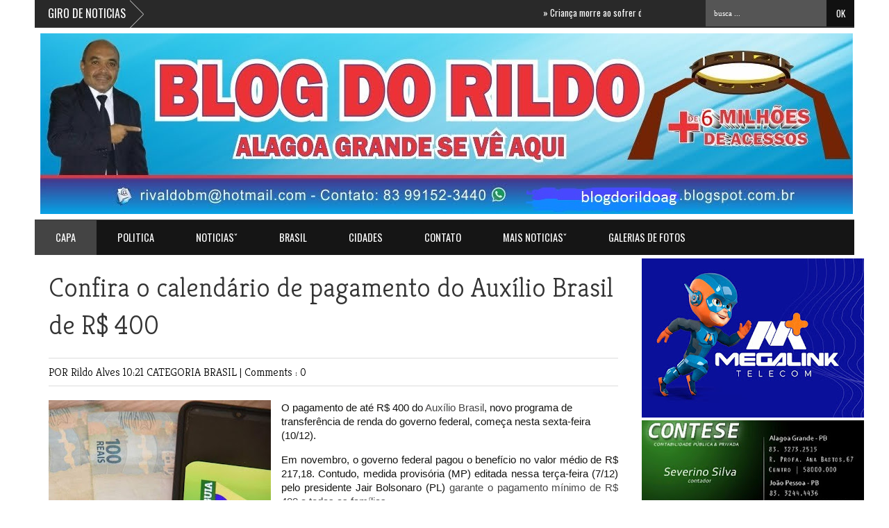

--- FILE ---
content_type: text/html; charset=UTF-8
request_url: https://www.blogdorildo.com/2021/12/confira-o-calendario-de-pagamento-do.html
body_size: 39601
content:
<!DOCTYPE html>
<HTML dir='ltr'>
<head>
<link href='https://www.blogger.com/static/v1/widgets/55013136-widget_css_bundle.css' rel='stylesheet' type='text/css'/>
<script src="//connect.facebook.net/pt_BR/all.js#xfbml=1"></script>
<script src="//code.jquery.com/jquery-latest.js"></script>
<meta content='382817108518376' property='fb:admins'/>
<link href="//fonts.googleapis.com/css?family=Kreon:light,regular" rel="stylesheet" type="text/css">
<link href="//fonts.googleapis.com/css?family=Oswald" rel="stylesheet" type="text/css">
<link href="//fonts.googleapis.com/css?family=Bree+Serif:400,700" rel="stylesheet" type="text/css">
<link href="//fonts.googleapis.com/css?family=Open+Sans:400" rel="stylesheet">
<meta content='width=device-width, initial-scale=1, maximum-scale=1' name='viewport'/>
<title>
Confira o calendário de pagamento do Auxílio Brasil de R$ 400
        - 
        BLOG DO RILDO
</title>
<meta content='Your Keywords Here' name='keywords'/>
<style id='page-skin-1' type='text/css'><!--
/*
-----------------------------------------------
Blogger Template Style
Name:   Active Mag
Designer Url - http://www.favoritebtemplates.com - http://themeforest.net/user/fbtemplates/portfolio
----------------------------------------------- */
html, body, div, span, applet, object, iframe, h1, h2, h3, h4, h5, h6, p, blockquote, pre, a, abbr, acronym, address, big, cite, code, del, dfn, em, img, ins, kbd, q, s, samp, small, strike, strong, sub, sup, tt, var, b, u, i, center, dl, dt, dd, ol, ul, li, fieldset, form, label, legend, table, caption, tbody, tfoot, thead, tr, th, td, article, aside, canvas, details, embed, figure, figcaption, footer, header, hgroup, menu, nav, output, ruby, section, summary, time, mark, audio, video {
border: 0;
padding:0;
font-size: 100%;
font: inherit;
vertical-align: baseline;
}
article, aside, details, figcaption, figure, footer, header, hgroup, menu, nav, section { display: block }
ol, ul { list-style: none }
blockquote, q { quotes: none }
blockquote:before, q:before {
content: '';
content: none;
}
article, aside, details, figcaption, figure, footer, header, hgroup, menu, nav, section { display: block }
.picfooter ol, .picfooter ul { list-style: none }
blockquote, q { quotes: none }
blockquote:before, q:before {
content: '';
content: none;
}
table {
border-collapse: collapse;
border-spacing: 0;
}
:focus { outline: 0 }
a:link { -webkit-tap-highlight-color: #FF5E99 }
video, object, embed {
max-width: 100%;
height: auto!important;
}
iframe { max-width: 99% }
blockquote {
width: 93%;
font-style: italic;
font-weight: normal;
font-family: Georgia,Serif;
font-size: 13px;
padding: 15px 10px 20px 27px;
position: relative;
margin-top: 25px;
margin-bottom: 10px;
background: #f0f0f0;
text-align: center;
}
blockquote:before {
position: absolute;
content: '"';
font-size: 40px;
width: 50px;
left: -5px;
font-family: arial;
}
blockquote p { margin-bottom: 10px }
strong, b { font-weight: bold }
em, i, cite {
font-style: italic;
font-family: georgia;
}
small { font-size: 100% }
figure { margin: 10px 0 }
code, pre {
font-family: monospace,consolas,sans-serif;
font-weight: normal;
font-style: normal;
}
pre {
margin: 5px 0 20px 0;
line-height: 1.3em;
padding: 8px 10px;
overflow: auto;
}
code {
padding: 0 8px;
line-height: 1.5;
}
mark {
padding: 1px 6px;
margin: 0 2px;
color: black;
background: #FFD700;
}
address { margin: 10px 0 }
.item-thumbnail img{
max-width: 9999px
}
.widget,.section {
padding:0;
margin:0
}
.item-thumbnail  {
overflow: hidden;
display: block;
}
.item .widget  {
overflow: hidden;
display: block;
}
.Attribution {
display: none
}
.navbar .widget {
display: none! important
}
body#layout #box {
overflow:visible;
float:left;
width:390px;
}
body#layout #box1{
overflow:visible;
float:right;
width:390px;
}
body#layout #box3{
overflow:visible;
float:left;
width:250px;
}
body#layout .bigslider{
overflow:visible;
float:right;
width:590px;
}
/* Use this with templates/template-twocol.html */
body, .body-fauxcolumn-outer {
background-image: url(https://encrypted-tbn0.gstatic.com/images?q=tbn:ANd9GcS-r5yBLNpzCLjbeSxrUj-L3VUCCMpXiWZReoBEPfmvz9Zj5aTr);
margin:0;
color:#777;
}
a {
color:#222;
text-decoration:none;
}
a:link {
color:#222;
text-decoration:none;
}
a:hover {
color:#000;
text-decoration:none;
}
#header-wrapper {
width:1180px;
height:120px;
background-color: rgb(255,255,255);
margin:0 auto;
}
#header-inner {
background-position: center;
margin-left: auto;
margin-right: auto;
}
#header {
margin: 8px;
float:left;
width:100px;
text-align:left;
}
#header2 {
float:right;
width:730px;
padding:10px 10px 5px 0;
text-align:left;
}
#header h1 {
margin:5px 5px 0;
padding:10px 20px 5px 18px;
text-transform:none;
font-family: 'Bree Serif', sans-serif;
color: #999;
font-size:40px;
font-weight:normal
}
#header a {
color:#999;
text-decoration:none;
}
#header a:hover {
color:#777;
}
#header .description {
margin:-10px 0 0 23px;
padding:0;
max-width:400px;
text-transform:none;
line-height: .4em;
font:normal 13px Oswald;
color: #999;
}
#header img {
margin-left: auto;
margin-right: auto;
}
#outer-wrapper {
width: 1140px;
background:#fff;
margin:0 auto;
padding:5px 20px 15px 20px;
text-align:left;
font:normal 14px Arial;
}
#box3{
max-width:180px;
float:left;
}
#main-wrapper {
width: 820px;
float: left;
word-wrap: break-word;
overflow: hidden;
}
#sidebar-wrapper {
width: 300px;
float: right;
word-wrap: break-word;
}
h2.date-header {
display:none;
}
.post {
margin:0 0 20px 0;
font-size:15px;
font-family:Open Sans;
color:#393939;
}
.post h2 {
margin:15px 0 10px 0;
padding:0 0 4px;
font:lighter 39px Kreon;
line-height:1.4em;
color:#333;
}
.post h2 a, .post h2 a:visited, .post h2 strong {
display:block;
text-decoration:none;
font-weight:normal;
}
.post-body {
}
.post-body blockquote {
line-height:1.3em;
}
.post-footer {
}
.comment-link {
}
.post img, table.tr-caption-container {
margin: 0 0 20px;
}
.tr-caption-container img {
border: none;
padding: 0;
}
.post blockquote {
}
.post blockquote p {
}
.post-meta{
padding-bottom:9px;
padding-top: 9px;
font-family: 'Kreon', Arial, sans-serif;
font-weight: lighter;
font-size: 16px;
color: #000;
border-top: 1px solid #ddd;
border-bottom: 1px solid #ddd;
margin-bottom: 20px;
}
.post-meta a{
color: #000;
text-decoration: none;
}
.post-meta a:hover {
color: #111;
}
.showpageOf {
display: none;
}
.showpagePoint {
padding: 10px 14px;
background: #222;
float: left;
color: #fff;
font-size: 14px;
font-weight: bold;
}
.showpage a, .showpageNum a {
padding: 10px 14px;
background: #FF0000;
float: left;
color: #fff;
font-size: 14px;
font-weight: bold;
text-decoration: none;
}
.showpage a:hover {
background: #222;
color:#fff
}
.showpageNum a:hover {
background: #222;
color:#fff
}
.showpageArea {
text-align:center;
}
#comments{
font-size:13px;
background: #efefef;
margin:0;
padding:15px;
}
#comments h4{display:inline;padding:10px;line-height:40px}
#comments h4,.comments .comment-header,.comments .comment-thread.inline-thread .comment{position:relative}
#comments h4,.comments .continue a{background:#333}
#comments h4,.comments .user a,.comments .continue a{font-size:16px}
#comments h4,.comments .continue a{font-weight:normal;color:#fff}
#comments h4:after{content:"";position:absolute;bottom:-10px;left:10px;border-top:10px solid #333;border-right:20px solid transparent;width:0;height:0;line-height:0}
#comments .avatar-image-container img{border:0}
.comment-thread{color:#111}
.comment-thread a{color:#777}
.comment-thread ol{margin:0 0 20px}
.comment-thread .comment-content a,.comments .user a,.comments .comment-thread.inline-thread .user a{color:#E74C3C}
.comments .avatar-image-container,.comments .avatar-image-container img{
width:48px;
max-width:48px;
height:48px;
max-height:48px
}
.comments .comment-block,.comments .comments-content .comment-replies,.comments .comment-replybox-single{
margin-left:60px
}
.comments .comment-block,.comments .comment-thread.inline-thread .comment{
border:1px solid #ddd;
background:#fff;
padding:10px
}
.comments .comments-content .comment{
margin:15px 0 0;
padding:0;
width:100%;
line-height:1em
}
.comments .comments-content .icon.blog-author{
position:absolute;
top:-12px;
right:-12px;
margin:0;
background-image: url(https://blogger.googleusercontent.com/img/b/R29vZ2xl/AVvXsEj_UVZM4EX_7winNX5tBVsfbXmP7j-0pQNafPPWRD2DE8Z1BkWnIMY0nbe91e1q9ATIGCUETGh40ICxWjZbZ3SeYoZrOC1a7EzKDfEGAxISLAtk8Gnx8_A0DuvNdPypzAtiFeHVfuT4UXJt/s1600/author.png);
width:36px;
height:36px
}
.comments .comments-content .inline-thread{padding:0 0 0 20px}
.comments .comments-content .comment-replies{margin-top:0}
.comments .comment-content{padding:5px 0;line-height:1.4em}
.comments .comment-thread.inline-thread{
border-left:1px solid #ddd;
background:transparent
}
.comments .comment-thread.inline-thread .comment{width:auto}
.comments .comment-thread.inline-thread .comment:after{
content:"";
position:absolute;
top:10px;
left:-20px;
border-top:1px solid #ddd;
width:10px;height:0px
}
.comments .comment-thread.inline-thread .comment .comment-block{
border:0;
background:transparent;
padding:0
}
.comments .comment-thread.inline-thread .comment-block{margin-left:48px}
.comments .comment-thread.inline-thread .user a{font-size:13px}
.comments .comment-thread.inline-thread .avatar-image-container,.comments .comment-thread.inline-thread .avatar-image-container img{
width:36px;
max-width:36px;
height:36px;
max-height:36px
}
.comments .continue{border-top:0;width:100%}
.comments .continue a{padding:10px 0;text-align:center}
.comment .continue{display:none}
#comment-editor{width:103%!important}
.comment-form{width:100%;max-width:100%}
.comments .comments-content .loadmore,.comments .comments-content {margin:0}
#blog-pager-newer-link {
float: left;
}
#blog-pager-older-link {
float: right;
}
#blog-pager {
text-align: center;
padding-top:20px;
margin-bottom:-25px;
}
.feed-links {
display:none;
}
.sidebar {
line-height: 1.3em;
}
.sidebar h2 {
background: #151515;
border-bottom:5px solid #FF0000;
padding:12px 0;
font:normal normal 18px Oswald;
text-transform: uppercase;
text-align:center;
font-weight: normal;
font-size: 18px;
color:#fff;
}
.sidebar ul {
padding: 0;
margin: 0;
list-style: none;
}
.sidebar li {
display:block;
}
.sidebar .widget, .main .widget {
margin:0 0 1.5em;
padding:0 0 1.5em;
}
.main .Blog {
border-bottom-width: 0;
}
.cloud-label-widget-content {
float:left;
margin-bottom:8px;
padding:10px 0px 0px 0px;
border:0;
}
.cloud-label-widget-content li, .cloud-label-widget-content a {
background:#151515;
border-bottom:2px solid #FF0000;
color:#FFFFFF;
float:left;
font-family: 'Open Sans', sans-serif;
font-size:13px !important;
margin:4px 4px 0 0;
padding:7px 7px;
text-decoration:none;
-webkit-transition:all 0.4s ease 0s;
-moz-transition:all 0.4s ease 0s;
-ms-transition:all 0.4s ease 0s;
-o-transition:all 0.4s ease 0s;
transition:all 0.4s ease 0s;
}
.cloud-label-widget-content a:hover {
background: #333;
border-bottom:2px solid #0099cc;
color:#fff;
}
.status-msg-wrap{
display:none;
}
.BlogArchive #ArchiveList ul li{
list-style: none;
display: block;
padding: 5px 0 5px 15px;
text-decoration: none;
text-shadow: -1px -1px 0 #EEEEEE;
}
#BlogArchive1_ArchiveMenu {
width: 100%;
border: 1px solid #ddd;
background: #eee;
padding: 10px;
}
.FollowByEmail .follow-by-email-inner {
position: relative;
margin-top:10px;
}
.follow-by-email-inner:before {
content: &quot;Enter Your Email and Join Our Email Subscriber List, Its Spam Free Secuer Email System&quot;;
font-size: 13px;
}
.button:hover,a.button:hover,#main-content input[type=&quot;submit&quot;]:hover{background:#444!important;text-decoration:none!important}
.FollowByEmail .follow-by-email-inner .follow-by-email-address {
border: 1px solid #ddd;
border-radius: 0;
font-size: 13px;
height: 35px;
padding-left: 10px;
width: 95%
}
.FollowByEmail .follow-by-email-inner .follow-by-email-submit {
background: #d01f3c;
border: 0 none;
border-radius: 0;
color: #FFF;
cursor: pointer;
font-size: 13px;
height: 38px;
margin: 5px 3px;
width: 70px;
z-index: 0;
}
.FollowByEmail .follow-by-email-inner .follow-by-email-submit:hover {
background: #333333;
}
.container {
background-color: #151515;
border-top:5px solid #FF0000;
width: 1180px;
overflow:hidden;
margin: 0 auto;
}
footer p { color: #fff }
.footer-widgets {
overflow: hidden;
padding: 20px 2.8% 10px 3.1%;
width: 94.6%;
margin: 0;
}
.footer-widgets ul li a {
color:#fff;
font-family: Open Sans;
font-size:13px;
font-style:italic;
}
.footer-widgets h2 {
background:none;
color:#999;
font-size:17px;
letter-spacing: 1px;
font-weight:400;
font-family: Oswald;
text-transform: uppercase;
margin-bottom: 16px;
}
.footer-widgets ul li a:visited {
color:#fff;
}
.f-widget {
width: 23%;
float: left;
position: relative;
color: #fff;
font-family: Oswald;
font-size:13px;
margin-bottom: 30px;
margin-right: 2.5%;
border-right:1px solid #292929;
padding-bottom:20px;
}
.footer-widgets .last {
float: left;
position: relative;
margin-right: 0;
border:none;
overflow:hidden;
}
.footer-widgets .last .widget a {
color:#fff;
}
.social-icons{
text-align:center;
}
.social-icons a{
position:relative;
margin:0;
opacity:.7;
}
.social-icons a:hover{ opacity:1;}
.social-icons.icon_24 img{
width:24px;
height:24px;
}
.social-icons.icon_16 img{
width:16px;
height:16px;
}
.social-icons.icon_flat{
float:left;
margin:4px 0 0 0;
}
.social-icons.icon_flat a{
background:url(https://blogger.googleusercontent.com/img/b/R29vZ2xl/AVvXsEi5bUX4KxqhI97gdODZ2NPPJbJrINNkPv96msWw6hYEbBxlic4XOhA-PbrEt192B7-5N2w23WLxvJ7FEP0hpPz2esLWtOenePF2RRpcHPHP_X24_xv9Jxc60_Lnt5mQgR-A5XOM-JWTv0nD/s1600/social-icons.png) no-repeat top left;
width: 20px;
height: 20px;
opacity:.3;
}
.social-icons.icon_flat a:hover{ opacity:.6;}
.icon_flat a.google-tieicon{background-position:-38px 1px;}
.icon_flat a.facebook-tieicon{background-position:left 0;}
.icon_flat a.twitter-tieicon{background-position:-76px 1px;}
.icon_flat a.youtube-tieicon{background-position:-38px -82px;}
.icon_flat a.dribbble-tieicon{background-position:-121px -82px;}
.icon_flat a.rss-tieicon{background-position:left -123px;}
.icon_flat a.pinterest-tieicon{background-position:-76px -123px;}
.icon_flat a.instagram-tieicon{background-position:left -209px;}
a.ttip, a.tooldown{display:inline-block;}
.contact-form-button{
border-radius:3x !important;
width:95%;
margin-top:10px;
}
.contact-form-name,.contact-form-email,.contact-form-email-message{
max-width:95%;
margin-bottom:5px;
color:#333;
}
.contact-form-email:hover,.contact-form-name:hover,.contact-form-email-message:hover{
box-shadow:none
}
input:focus,.contact-form-email-message{
box-shadow:none
}
.contact-form-email-message{
border:none !important;
border-top:0px;
border:0px
}
.contact-form-email, .contact-form-name{
border:none;
background:#fff;
border:none !important;
padding:5px;
}
.contact-form-name, .contact-form-email, .contact-form-email-message{
background:#fff;
padding:5px;
}
.contact-form-button-submit{
background:#FF0000;
background-color:#FF0000!important;
border:none !important;
box-shadow:none !important;
border-radius:none !important
}
#credit{
width: 1180px;
background:#252525;
border-top:1px solid #353535;
z-index:9999;
font-family: 'Open Sans', sans-serif;
font-size:14px;
color: #ddd;
overflow:hidden;
margin:0 auto;
clear:both;
padding:10px 0;
line-height:20px;
}
#credit .left{
float:left;
text-align:left;
margin-left:30px;
margin-top:5px;
}
#credit .right{
float:right;
text-align:right;
margin-right:30px;
}
#credit a{
color:#fff;
text-decoration:none;
}
#credit a:hover{
color:#fc0;
text-decoration:none
}
#PopularPosts1 img {
float:left;
margin:0 5px 0 0;
}
.item-thumbnail img {
width: 60px;
height: 60px;
}
#PopularPosts1 .item-title {
font: normal 15px Oswald;
}
#PopularPosts1 dd {
border-bottom: 1px solid #eee;
padding: 8px 0 4px;
}
#menu{
background: #151515;
border-top:1px solid #393939;
border-bottom:5px solid #FF00000;
color: #999;
height: 50px;
z-index:9;
width:1180px;
margin:0 auto;
}
#menu ul,#menu li{margin:0 auto;padding:0 0;list-style:none}
#menu ul{height:50px;width:1180px}
#menu li{float:left;display:inline;position:relative;font:normal 0.9em Oswald; text-transform:uppercase;}
#menu a{display: block;
line-height: 50px;
padding: 0 30px;
text-decoration: none;
color: #fff;
}
#menu li a:hover{
color: #fff;
background: #444;
}
li.home a{background:#444; color:#fff;}
#menu input{display:none;margin:0 0;padding:0 0;width:80px;height:30px;opacity:0;cursor:pointer}
#menu label{font:bold 30px Oswald;display:none;width:35px;height:36px;line-height:36px;text-align:center}
#menu label span{font-size:16px;position:absolute;left:35px}
#menu ul.menus{
height: auto;
overflow: hidden;
width: 190px;
background: #000;
position: absolute;
z-index: 99;
display: none;
}
#menu ul.menus li{
display: block;
width: 100%;
font:bold 12px Arial;
text-transform: none;
text-shadow: none;
}
#menu ul.menus a{
color: #FFF;
line-height: 35px;
}
#menu li:hover ul.menus{display:block}
#menu ul.menus a:hover{
background: #222;
color: #FFF;
-webkit-transition: all .1s ease-in-out;
-moz-transition: all .1s ease-in-out;
-ms-transition: all .1s ease-in-out;
-o-transition: all .1s ease-in-out;
transition: all .1s ease-in-out;
}
@media screen and (max-width: 800px){
#menu{position:relative}
#menu ul{background:#111;position:absolute;top:100%;right:0;left:0;z-index:3;height:auto;display:none}
#menu ul.menus{width:100%;position:static;padding-left:20px}
#menu li{display:block;float:none;width:auto; font:normal 0.8em Arial;}
#menu input,#menu label{position:absolute;top:0;left:0;display:block}
#menu input{z-index:4}
#menu input:checked + label{color:white}
#menu input:checked ~ ul{display:block}
}
.headline-wrapper{
background: #292929;
border-bottom:1px solid #393939;
width: 1180px;
height: 39px;
color:#fff;
margin:0 auto;
}
.headline{
width: 1180px;
line-height: 1.9em;
text-align: left;
font-family: 'Oswald', sans-serif;
font-weight: normal;
color: #111;
text-transform: none;
overflow: hidden;
clear: both;
margin: 0 auto;
padding: 10px auto
}
.headline a{
color: #fff;
font-size: 13px;
font-weight: normal;
text-decoration: none;
margin-left: 20px
}
.headline a:hover{
color: #fc0;
text-decoration: none
}
.headline-left{
float:left;
width:59%;
padding:2px 0;
position:relative;
overflow:hidden;
}
.part2 {
width:300px;
float:left;
margin-bottom:10px;
}
.part2 .opinion .cont h2{
color:#fff;
width:300px;
font-size:14px;
text-align:left;
padding:0 0;
overflow:hidden;
}
.part2 h2{
background: #151515;
border-bottom:5px solid #FF0000;
padding:12px 0;
font:normal normal 18px Oswald;
text-transform: uppercase;
text-align:center;
font-weight: normal;
font-size: 18px;
color:#fff;
}
.part2 .opinion .cont{
width:300px;
overflow:hidden;
}
.cont.topLists{
margin-top:0px;
}
.cont.topLists .topimages .images{ margin:10px 0;}
.toptext{ width:300px; text-align:left; }
.toptext a{ font:normal 18px Oswald, sans-serif; color:#555}
figure figcaption .toptext a span{font:normal 14px Oswald, Arial, sans-serif !important;}
.topimages{padding-bottom:4px; margin-bottom:0px;}
.topListimages{ height:160px; overflow:hidden; text-align:center; margin-bottom:10px;}
.topListimages a { display:block; margin:0 auto;}
.author{ margin-top:3px; text-align:center; font:10px Arial, Helvetica, sans-serif;}
.author a{color:#fff; font-weight:normal; font-style:italic;}
.author span{color:#9f9f9f;}
.topimages .author a{color:#0099ff;}
.cont.topLists figure{width:300px; float:left; position:relative;}
img.cover {
display:inline;
position:relative;
left:0;
top:9px;
right:0;
bottom:0;
opacity:1;
filter:progid:DXImageTransform.Microsoft.Alpha(Opacity=100);
-webkit-transition: all 0.3s ease-out;    /* Saf3.2+, Chrome */
-moz-transition: all 0.3s ease-out;  /* FF4+ */
-ms-transition: all 0.3s ease-out;  /* IE10 */
-o-transition: all 0.3s ease-out;  /* Opera 10.5+ */
transition: all 0.3s ease-out;
}
img.cover:hover {opacity:1;filter:progid:DXImageTransform.Microsoft.Alpha(Opacity=100);}
.latestpost{
font-family: Oswald;
font-size:18px;
text-transform:uppercase;
overflow:hidden;
color:#fff;
margin-bottom:9px;
}
.latestpost h4{
background:#151515;
border-bottom:5px solid #FF0000;
padding:12px 0;
text-align:center;
margin:0;
font-weight:normal;
}
.latestpost h4 a{
color:#fff;
}
#thumb-wrapper {
width: 820px;
overflow: hidden;
margin-bottom:15px;
}
#box {
width:400px;
float:left;
padding: 3px 5px 5px 0;
overflow:hidden
}
#box1 {
width:400px;
float: right;
padding: 3px 0px 5px 0px;
overflow: hidden;
}
.box .widget h1, .box1 .widget h1{
background:#151515;
border-bottom:5px solid #FF0000;
padding:12px 0;
text-align:center;
margin-bottom: 10px;
margin-left:0px;
position:relative;
color:#fff;
text-transform:uppercase;
font-size:18px;
font-family: Oswald;
font-weight: 400;
}
.box .widget, .box1 .widget, a {
color:#393939;
margin: 0 auto;
}
.mastoras{
width: 820px;
overflow:hidden;
margin:5px 0;
padding:0
}
.mastoras .left{
float:left;
font-size: 13px;
font-family:Open Sans;
padding:10px 0
}
.mastoras .right{
float:right;
font-size: 12px;
padding:10px 5px
}
.mastoras_wide{
width:400px
}
.mastoras_wide .thumb{
padding-bottom:-25px;
width:400px;
height:220px;min-height:220px;
overflow:hidden;
}
.mastoras_wide img{
display:block;
width:400px;
}
.mastoras_narrow{
width:400px;
padding-bottom:6px
}
.mastoras_narrow .thumb{
float:left;
margin-right:7px;
margin-bottom: 5px;
height:80px;
overflow:hidden;
}
.mastoras_narrow .featuredTitle{
font:normal 16px Oswald;
color:#555
}
.mastoras_narrow .featuredTitle a:hover{
color:#000
}
.mastoras_wide .featuredPostMeta{
float:right
}
.mastoras h2 a,.mastoras h2 a:visited{
color:#333;
font-family: Oswald;
font-weight:400;
font-size: 23px;
}
.mastoras_narrow .featuredTitle a{
color:#555
}
.mastoras1{
width: 400px;
overflow:hidden;
margin: 0;
padding:0
}
.mastoras1 .left{
float:none;
font-size: 13px;
font-family:Open Sans;
padding:10px 0
}
.mastoras1 .right{
float:none;
font-size: 12px;
padding: 0px
}
.mastoras1_wide{
width:400px;
}
.mastoras1_wide .thumb{
padding-bottom:5px;
}
.mastoras1_wide img{
display:block
}
.mastoras1_narrow{
width:390px;
padding-bottom:6px
}
.mastoras1_narrow .thumb{
float:left;
margin-right:7px;
}
.mastoras1_narrow .featuredTitle{
font:normal 16px Oswald;
color:#333
}
.mastoras1_narrow .featuredTitle a:hover{
color:#000
}
.mastoras1_wide .featuredPostMeta{
float:left;
}
.mastoras1 h2 a,.mastoras1 h2 a:visited{
color:#333;
font-family: Oswald;
font-weight:300;
font-size: 23px;
}
.mastoras1_narrow .featuredTitle a{
color:#555
}
.news_pictures {
margin-bottom:20px;
}
.news_pictures .news_pictures_list {
overflow: hidden;
margin-right:-13px;
}
.news_pictures .news_pictures_list li {
float: left;
margin-right: 9px;
margin-bottom: 9px;width:268px; height:160px;
list-style:none;
overflow:hidden;
}
.news_pictures .news_pictures_list li a {
display: block;
}
.news_pictures .news_pictures_list li img {
padding: 0px;
border: 0px solid #eee;
}
.news_pictures .news_pictures_list li img {
width:267px; height:auto; min-height:160px;
}
.box6{
width: 820px;
}
.box6 h1{
background:#151515;
border-bottom:5px solid #FF0000;
padding:12px 0;
text-align:center;
font-family: Oswald;
font-weight: 300;
font-size:18px;
text-transform: uppercase;
color: #fff;
}
#carousel {
width: 820px;
position: relative;
margin: 0 auto;
height:270px;
}
#carousel .content {
position: relative;
left: 0px;
width: 820px;
overflow:hidden;
}
.crosscol h1{
background:#151515;
border-bottom:5px solid #FF0000;
padding:12px 0;
text-align:center;
font-family: Oswald;
font-weight: 300;
font-size:18px;
text-transform: uppercase;
color: #fff;
margin-bottom:20px;
}
#carousel ul{
width:10000px;
position: relative;
overflow:hidden;
margin-top:0px;
}
#carousel ul li {
display: block;
float: left;
margin:0;
margin-right:12px;
width: 265px;
overflow: hidden;
height:155px;
}
#carousel .thumb{
height:80px;
width: 236px;
}
#carousel  #previous_button {
position: absolute;
bottom:102px;
left: 10px;
width: 40px;
height: 40px;
cursor: pointer;
background: url(https://blogger.googleusercontent.com/img/b/R29vZ2xl/AVvXsEhqALsvn6nPGBQNBfVVzI0WRDQNp8AlZgNC1CZuFwsMl-FkT1lengYZcc-yGM_rLRxXSgWOHWXCrCBCVt5MQ9-2gkgSVyyK6rtFsPpoGpnUDnWwYA9GWvY_vzHZuI-xrQsA_e2y-4e2G2OJ/s1600/slider_direction.png) no-repeat;
z-index:999;
}
#carousel #next_button {
position: absolute;
bottom:102px;
right:10px;
width: 40px;
height: 40px;
cursor: pointer;
background: url(https://blogger.googleusercontent.com/img/b/R29vZ2xl/AVvXsEhqALsvn6nPGBQNBfVVzI0WRDQNp8AlZgNC1CZuFwsMl-FkT1lengYZcc-yGM_rLRxXSgWOHWXCrCBCVt5MQ9-2gkgSVyyK6rtFsPpoGpnUDnWwYA9GWvY_vzHZuI-xrQsA_e2y-4e2G2OJ/s1600/slider_direction.png) no-repeat;
background-position:100% 0;
z-index:999;
}
#carousel #next_button:hover, #previous_button:hover {
-ms-filter: "progid: DXImageTransform.Microsoft.Alpha(Opacity=80)";
filter: alpha(opacity=80);
opacity: 0.8;
transition: opacity .25s ease-in-out;
-moz-transition: opacity .25s ease-in-out;
-webkit-transition: opacity .25s ease-in-out;
}
#carousel ul li a.slider_title{
background:#111;opacity:0.7;filter:alpha(opacity = 70);padding:3px 8px;overflow:hidden;
color:#fff;
float:left;
height:50px;
width:220px;
text-align:left;
font:normal 14px Oswald;
margin-top:27px;
width:100%;
}
#carousel ul li a.slider_title:hover{
color:#fc0;
}
.lb-overlay-wrapper {
background: #f8f9f5;
border: 5px solid #f4f5f1;
border-radius: 5px;
margin-bottom: 30px;
position: relative;
text-align: center;
}
.error-404-title {
font-family: 'Bree Serif', sans-serif;
font-weight: normal;
font-size: 60px;
color: #4d4d4d;
text-align: center;
padding: 30px 0px 38px 0px ;
/* responsive phone */
}
@media (max-width: 767px) {
.error-404-title {
font-size: 30px;
line-height: 40px;
}
}
.error-404-sub-title {
font-family: 'Bree Serif', sans-serif;
font-weight: lighter;
font-size: 24px;
line-height: 30px;
color: #a6a6a6;
text-align: center;
padding: 0 0 40px 0;
}
.error-404-sub-sub-title {
text-align: center;
margin-bottom: 70px;
}
.error-404-sub-sub-title a {
color: white;
padding: 7px 14px 8px 14px;
margin-left: 10px;
background-color: #4db2ec;
}
.error-404-sub-sub-title a:hover {
color: white;
background-color: #555555;
text-decoration: none !important;
}
.error-404-head {
text-align: center;
}
.block-grid-1{
font-size:13px;
color:#333;
font-family:Oswald;
margin-top:10px;
padding-top:15px;
list-style:none;
}
#related-posts{
float:left;
width:auto;
margin-bottom:40px;
}
#related-posts h5{
font:18px Oswald;
background-repeat;no-repeat;
color: #fff;
font-weight: normal;
background-color: #FF0000;
text-align: center;
padding: 12px 0;
margin-bottom:5px;
}
#related-posts .related_img {
padding:0px;
width:195px;
height:120px;
}
#related-posts .related_img:hover{
opacity:.7;
filter:alpha(opacity=70);
-moz-opacity:.7;
-khtml-opacity:.7;
}
.box3{
width:180px;
}
.box3 h2{
background: #151515;
border-bottom:5px solid #FF0000
;
padding:12px 0;
margin-bottom:-10px;
font:normal normal 18px Oswald;
text-transform: uppercase;
text-align:center;
font-weight: normal;
font-size: 18px;
color:#fff;
}
.block-grid-1{
font-size:14px;
color:#333;
font-family:Oswald;
margin-top:0;
padding-top:5px;
list-style:none;
}
.bigslider{
width:620px;
float:right;
margin-top:1px;
}
@media screen and (max-width:1024px) {
#header-wrapper {
max-width:860px;
height:auto;
}
#header, #header .description{
float:none;
text-align:center;
margin:0 auto;
}
#header2{
max-width:100%;
text-align:center;
float:none;
margin:0 auto;
padding:10px 0;
}
#header h1{
margin:0;
padding:0;
}
.headline-wrapper, .headline{
max-width:860px;
}
.headline-left{
max-width:40%;
}
#menu, #menu ul{
max-width:860px;
}
#carousel, #carousel .content{
max-width:860px;
margin: 0 auto;
}
#outer-wrapper {
max-width: 820px;
margim-bottom:40px;
}
#sidebar-wrapper{
width:100%;max-width:100%;
float:left;
}
.container, #credit {
max-width:860px;
}
.part2 {
width:100%;
}
.part2 .opinion .cont{
margin:0 auto;
}
}
@media only screen and (max-width:768px){
#header-wrapper {
max-width:660px;
height:auto;
}
#header, #header .description{
float:none;
text-align:center;
margin:0 auto;
}
#header2{
max-width:100%;
text-align:center;
float:none;
margin:0 auto;
padding:10px 0;
}
.headline-wrapper, .headline{
max-width:660px;
}
.headline-left{
max-width:38%;
}
#menu, #menu ul{
max-width:660px;
}
#outer-wrapper {
max-width: 620px;
}
#main-wrapper{
width:100%;
}
.post img{
width:100%;
height:auto;
float:left;
}
.container, #credit {
max-width:660px;
}
#box3, #carousel{
display:none;
}
.bigslider{
float:left;
}
#thumb-wrapper, #box6{
width:400px;
margin:0 auto;
}
#box, #box1{
float:none;
margin:0 auto;
}
.mastoras{
width:400px;
margin:0 auto;
}
}
@media only screen and (max-width:600px){
#header-wrapper {
max-width:500px;
height:auto;
}
#header, #header .description{
float:none;
text-align:center;
margin:0 auto;
}
#header2{
max-width:100%;
text-align:center;
float:none;
margin:0 auto;
padding:10px 0;
}
.headline-wrapper, .headline{
max-width:500px;
}
.headline-left{
max-width:100%;
}
#menu, #menu ul{
max-width:500px;
}
#outer-wrapper {
max-width: 460px;
}
#main-wrapper{
float:left;
width:460px;max-width:460px;
padding:0;
margin:0;
}
#thumb-wrapper {
max-width:400px;
margin:0 auto;
}
.container, #credit {
max-width:500px;
}
.search-block{
display:none;
}
.bigslider{
float:left;
width:460px;
}
#box, #box1{
float:none;
margin:0 auto;
}
.box6{
width:400px;max-width:400px;
}
.mastoras{
max-width:400px;
}
.footer-widgets .last {
width:20%;
}
#credit .left, #credit .right{
width:100%;
float:none;
text-align:center;
padding:0;
margin:0 auto;
}
.social-icons.icon_flat{
float:none;
text-align:center;
}
}
@media screen and (max-width:480px){
#header-wrapper {
max-width:400px;
height:auto;
}
#header{
padding-bottom:15px;
}
#header2{
display:none;
}
.headline-wrapper, .headline{
max-width:400px;
}
.headline-left{
max-width:50%;
}
#menu, #menu ul{
max-width:400px;
}
#outer-wrapper {
max-width: 360px;
}
#main-wrapper{
float:left;
width:360px;max-width:360px;
padding:0;
margin:0;
}
.bigslider{
width:360px;
}
#thumb-wrapper {
max-width:360px;
margin:0 auto;
}
.mastoras_wide, .mastoras1_wide, .mastoras1_narrow{
width:360px;
float:none;
}
.mastoras_narrow{
display:none;
}
.container, #credit {
max-width:400px;
}
.box6{
width:360px;max-width:360px;
float:left;
}
}
@media screen and (max-width:384px){
#header-wrapper {
max-width:350px;
height:auto;
}
#header{
max-width:350px;
}
#header h1 {
font-size:30px;
}
#header .description {
}
.headline-wrapper, .headline{
max-width:350px;
}
.headline-left{
max-width:30%;
}
#menu, #menu ul{
max-width:350px;
}
#outer-wrapper {
max-width: 310px;
}
#main-wrapper{
float:left;
width:310px;max-width:310px;
padding:0;
margin:0;
}
#box, #box1{
width:300px;
}
.mastoras_wide, .mastoras1_wide, .mastoras1_narrow{
width:300px;
float:none;
}
#thumb-wrapper {
max-width:310px;
margin:0 auto;
}
.container, #credit {
max-width:350px;
}
.footer-widgets h2 {
font-size:12px;
}
.box6{
width:350px;max-width:350px;
float:left;
}
}

--></style>
<style>
      .search-block {
        height:40px;
        overflow: hidden;
        float:right;
        position:relative;
        top:0;
        right:0;
      }
      .search-block:after{
        display: block;
        width: 0;
        height: 0;
        position: absolute;
        z-index: 2;
      }
      .search-block #s {
        background:#555;
        float: right;
        font: normal 11px tahoma;
        padding: 11px 12px 11px 12px;
        width: 150px;
        height:16px;
        color:#fff;
        border:0 none;
      }
      .search-block #s:focus {
        color:#fff;
        width:150px;
      }
      .search-block .search-button {
        background:#111;
        cursor: pointer;
        float: right;
        color:#fff;
        height:38px;
        width:40px;
        display: block;
        border:0 none;
        font-family:Oswald;
      }
      .search-block:hover .search-button, .search-block:hover #s {
        opacity:1;
        color:#fff;
      }
    </style>
<script src='//ajax.googleapis.com/ajax/libs/jquery/1.8.3/jquery.min.js'></script>
<script type='text/javascript'>
      //<![CDATA[
      /**
 * jCarouselLite - jQuery plugin to navigate images/any content in a carousel style widget.
 * @requires jQuery v1.2 or above
 *
 * http://gmarwaha.com/jquery/jcarousellite/
 *
 * Copyright (c) 2007 Ganeshji Marwaha (gmarwaha.com)
 * Dual licensed under the MIT and GPL licenses:
 * http://www.opensource.org/licenses/mit-license.php
 * http://www.gnu.org/licenses/gpl.html
 *
 * Version: 1.0.1
 * Note: Requires jquery 1.2 or above from version 1.0.1
 */
      (function($) {                                          // Compliant with jquery.noConflict()
        $.fn.jCarouselLite = function(o) {
          o = $.extend({
            btnPrev: null,
            btnNext: null,
            btnGo: null,
            mouseWheel: false,
            auto: null,
            speed: 200,
            easing: null,
            vertical: false,
            circular: true,
            visible: 3,
            start: 0,
            scroll: 1,
            beforeStart: null,
            afterEnd: null
          }, o || {});
          return this.each(function() {                           // Returns the element collection. Chainable.
            var running = false, animCss=o.vertical?"top":"left", sizeCss=o.vertical?"height":"width";
            var div = $(this), ul = $("ul", div), tLi = $("li", ul), tl = tLi.size(), v = o.visible;
            if(o.circular) {
              ul.prepend(tLi.slice(tl-v-1+1).clone())
              .append(tLi.slice(0,v).clone());
              o.start += v;
            }
            var li = $("li", ul), itemLength = li.size(), curr = o.start;
            div.css("visibility", "visible");
            li.css({overflow: "hidden", float: o.vertical ? "none" : "left"});
            ul.css({margin: "0", padding: "0", position: "relative", "list-style-type": "none", "z-index": "1"});
            div.css({overflow: "hidden", position: "relative", "z-index": "2", left: "0px"});
            var liSize = o.vertical ? height(li) : width(li);   // Full li size(incl margin)-Used for animation
            var ulSize = liSize * itemLength;                   // size of full ul(total length, not just for the visible items)
            var divSize = liSize * v;                           // size of entire div(total length for just the visible items)
            li.css({width: li.width(), height: li.height()});
            ul.css(sizeCss, ulSize+"px").css(animCss, -(curr*liSize));
            div.css(sizeCss, divSize+"px");                     // Width of the DIV. length of visible images
            if(o.btnPrev)
              $(o.btnPrev).click(function() {
                return go(curr-o.scroll);
              });
            if(o.btnNext)
              $(o.btnNext).click(function() {
                return go(curr+o.scroll);
              });
            if(o.btnGo)
              $.each(o.btnGo, function(i, val) {
                $(val).click(function() {
                  return go(o.circular ? o.visible+i : i);
                });
              });
            if(o.mouseWheel && div.mousewheel)
              div.mousewheel(function(e, d) {
                return d>0 ? go(curr-o.scroll) : go(curr+o.scroll);
              });
            if(o.auto)
              setInterval(function() {
                go(curr+o.scroll);
              }, o.auto+o.speed);
            function vis() {
              return li.slice(curr).slice(0,v);
            };
            function go(to) {
              if(!running) {
                if(o.beforeStart)
                  o.beforeStart.call(this, vis());
                if(o.circular) {            // If circular we are in first or last, then goto the other end
                  if(to<=o.start-v-1) {           // If first, then goto last
                    ul.css(animCss, -((itemLength-(v*2))*liSize)+"px");
                    // If "scroll" > 1, then the "to" might not be equal to the condition; it can be lesser depending on the number of elements.
                    curr = to==o.start-v-1 ? itemLength-(v*2)-1 : itemLength-(v*2)-o.scroll;
                  } else if(to>=itemLength-v+1) { // If last, then goto first
                    ul.css(animCss, -( (v) * liSize ) + "px" );
                    // If "scroll" > 1, then the "to" might not be equal to the condition; it can be greater depending on the number of elements.
                    curr = to==itemLength-v+1 ? v+1 : v+o.scroll;
                  } else curr = to;
                } else {                    // If non-circular and to points to first or last, we just return.
                  if(to<0 || to>itemLength-v) return;
                  else curr = to;
                }                           // If neither overrides it, the curr will still be "to" and we can proceed.
                running = true;
                ul.animate(
                  animCss == "left" ? { left: -(curr*liSize) } : { top: -(curr*liSize) } , o.speed, o.easing,
                  function() {
                    if(o.afterEnd)
                      o.afterEnd.call(this, vis());
                    running = false;
                  }
                );
                // Disable buttons when the carousel reaches the last/first, and enable when not
                if(!o.circular) {
                  $(o.btnPrev + "," + o.btnNext).removeClass("disabled");
                  $( (curr-o.scroll<0 && o.btnPrev)
                    ||
                    (curr+o.scroll > itemLength-v && o.btnNext)
                    ||
                    []
                   ).addClass("disabled");
                }
              }
              return false;
            };
          });
        };
        function css(el, prop) {
          return parseInt($.css(el[0], prop)) || 0;
        };
        function width(el) {
          return  el[0].offsetWidth + css(el, 'marginLeft') + css(el, 'marginRight');
        };
        function height(el) {
          return el[0].offsetHeight + css(el, 'marginTop') + css(el, 'marginBottom');
        };
      })(jQuery);
      //]]>
    </script>
<script type='text/javascript'>
      //<![CDATA[
      var relatedTitles=new Array();var relatedTitlesNum=0;var relatedUrls=new Array();var thumburl=new Array();function related_results_labels_thumbs(json){for(var i=0;i<json.feed.entry.length;i++){var entry=json.feed.entry[i];relatedTitles[relatedTitlesNum]=entry.title.$t;try{thumburl[relatedTitlesNum]=entry.gform_foot.url}catch(error){s=entry.content.$t;a=s.indexOf("<img");b=s.indexOf("src=\"",a);c=s.indexOf("\"",b+5);d=s.substr(b+5,c-b-5);if((a!=-1)&&(b!=-1)&&(c!=-1)&&(d!="")){thumburl[relatedTitlesNum]=d}else thumburl[relatedTitlesNum]='https://blogger.googleusercontent.com/img/b/R29vZ2xl/AVvXsEj__tPv6AOHZsAhC0HvVZzmz6sqi51zk6SZbfuqYEjqvOXQz7Sd5O3TexT6gtRBjM533HFfMkBhLtQx9O-Lid_LmPbh6guDxDqW64xYmyfdtpKJWVCGHhn4rUOIdNWa0lNWzbROj33HYLs/s1600/picture_not_available.png'}if(relatedTitles[relatedTitlesNum].length>35)relatedTitles[relatedTitlesNum]=relatedTitles[relatedTitlesNum].substring(0,35)+"...";for(var k=0;k<entry.link.length;k++){if(entry.link[k].rel=='alternate'){relatedUrls[relatedTitlesNum]=entry.link[k].href;relatedTitlesNum++}}}}function removeRelatedDuplicates_thumbs(){var tmp=new Array(0);var tmp2=new Array(0);var tmp3=new Array(0);for(var i=0;i<relatedUrls.length;i++){if(!contains_thumbs(tmp,relatedUrls[i])){tmp.length+=1;tmp[tmp.length-1]=relatedUrls[i];tmp2.length+=1;tmp3.length+=1;tmp2[tmp2.length-1]=relatedTitles[i];tmp3[tmp3.length-1]=thumburl[i]}}relatedTitles=tmp2;relatedUrls=tmp;thumburl=tmp3}function contains_thumbs(a,e){for(var j=0;j<a.length;j++)if(a[j]==e)return true;return false}function printRelatedLabels_thumbs(){for(var i=0;i<relatedUrls.length;i++){if((relatedUrls[i]==currentposturl)||(!(relatedTitles[i]))){relatedUrls.splice(i,1);relatedTitles.splice(i,1);thumburl.splice(i,1);i--}}var r=Math.floor((relatedTitles.length-1)*Math.random());var i=0;if(relatedTitles.length>0)document.write('<h1>'+relatedpoststitle+'</h1>');document.write('<div style="clear: both;"/>');while(i<relatedTitles.length&&i<20&&i<maxresults){document.write('<a style="text-decoration:none;margin:0 7px 0px 0;float:left;');if(i!=0)document.write('"');else document.write('"');document.write(' href="'+relatedUrls[r]+'"><img class="related_img" src="'+thumburl[r]+'"/><br/><div style="width:198px;padding:0 0px;color:#000;height:15px;text-align:left;margin:0px 0px; font:16px Kreon; font-weight:lighter; line-height:20px;">'+relatedTitles[r]+'</div></a>');if(r<relatedTitles.length-1){r++}else{r=0}i++}document.write('</div>');relatedUrls.splice(0,relatedUrls.length);thumburl.splice(0,thumburl.length);relatedTitles.splice(0,relatedTitles.length)}
      //]]>
    </script>
<script type='text/javascript'>
      //<![CDATA[
      imgr=new Array();
      imgr[0]="https://blogger.googleusercontent.com/img/b/R29vZ2xl/AVvXsEj__tPv6AOHZsAhC0HvVZzmz6sqi51zk6SZbfuqYEjqvOXQz7Sd5O3TexT6gtRBjM533HFfMkBhLtQx9O-Lid_LmPbh6guDxDqW64xYmyfdtpKJWVCGHhn4rUOIdNWa0lNWzbROj33HYLs/s1600/picture_not_available.png";
      showRandomImg=true;
      aBold=true;
      summaryPost=150;
      summaryPost1=0;
      summaryTitle=15;
      numposts=6;
      numposts1=6;
      numposts2=4;
      numposts3=6;
      numposts4=5;
      numposts5=12;
      numposts6=1;
      function removeHtmlTag(strx,chop){var s=strx.split("<");for(var i=0;i<s.length;i++){if(s[i].indexOf(">")!=-1){s[i]=s[i].substring(s[i].indexOf(">")+1,s[i].length)}}s=s.join("");s=s.substring(0,chop-1);return s}
      function recentarticles(json) {
        j = (showRandomImg) ? Math.floor((imgr.length+1)*Math.random()) : 0;
        img  = new Array();
        for (var i = 0; i < numposts; i++) {
          var entry = json.feed.entry[i];
          var posttitle = entry.title.$t;
          var pcm;
          var posturl;
          if (i == json.feed.entry.length) break;
          for (var k = 0; k < entry.link.length; k++) {
            if (entry.link[k].rel == 'alternate') {
              posturl = entry.link[k].href;
              break;
            }
          }
          for (var k = 0; k < entry.link.length; k++) {
            if (entry.link[k].rel == 'replies' && entry.link[k].type == 'text/html') {
              pcm = entry.link[k].title.split(" ")[0];
              break;
            }
          }
          if ("content" in entry) {
            var postcontent = entry.content.$t;}
          else
            if ("summary" in entry) {
              var postcontent = entry.summary.$t;}
            else var postcontent = "";
          postdate = entry.published.$t;
          if(j>imgr.length-1) j=0;
          img[i] = imgr[j];
          s = postcontent	; a = s.indexOf("<img"); b = s.indexOf("src=\"",a); c = s.indexOf("\"",b+5); d = s.substr(b+5,c-b-5);
          if((a!=-1)&&(b!=-1)&&(c!=-1)&&(d!="")) img[i] = d;
          //cmtext = (text != 'no') ? '<i><font color="'+acolor+'">('+pcm+' '+text+')</font></i>' : '';
          var month = [1,2,3,4,5,6,7,8,9,10,11,12];
          var month2 = ["Jan","Feb","Mar","Apr","May","Jun","Jul","Aug","Sep","Oct","Nov","Dec"];
          var day = postdate.split("-")[2].substring(0,2);
          var m = postdate.split("-")[1];
          var y = postdate.split("-")[0];
          for(var u2=0;u2<month.length;u2++){
            if(parseInt(m)==month[u2]) {
              m = month2[u2] ; break;
            }
          }
          var daystr = day+ ' ' + m + ' ' + y ;
          var trtd = '<li style="position:relative;"><div class="imgauto"><a href="'+posturl+'"><img  src="'+img[i]+'"/></a></div><h3><a href="'+posturl+'">'+posttitle+'</a><p>'+removeHtmlTag(postcontent,summaryPost)+'... </p></h3></li>';					 
          document.write(trtd);       
          j++;
        }
      }
      function recentarticles1(json) {
        j = (showRandomImg) ? Math.floor((imgr.length+1)*Math.random()) : 0;
        img  = new Array();
        for (var i = 0; i < numposts5; i++) {
          var entry = json.feed.entry[i];
          var posttitle = entry.title.$t;
          var pcm;
          var posturl;
          if (i == json.feed.entry.length) break;
          for (var k = 0; k < entry.link.length; k++) {
            if (entry.link[k].rel == 'alternate') {
              posturl = entry.link[k].href;
              break;
            }
          }
          for (var k = 0; k < entry.link.length; k++) {
            if (entry.link[k].rel == 'replies' && entry.link[k].type == 'text/html') {
              pcm = entry.link[k].title.split(" ")[0];
              break;
            }
          }
          if ("content" in entry) {
            var postcontent = entry.content.$t;}
          else
            if ("summary" in entry) {
              var postcontent = entry.summary.$t;}
            else var postcontent = "";
          postdate = entry.published.$t;
          if(j>imgr.length-1) j=0;
          img[i] = imgr[j];
          s = postcontent	; a = s.indexOf("<img"); b = s.indexOf("src=\"",a); c = s.indexOf("\"",b+5); d = s.substr(b+5,c-b-5);
          if((a!=-1)&&(b!=-1)&&(c!=-1)&&(d!="")) img[i] = d;
          //cmtext = (text != 'no') ? '<i><font color="'+acolor+'">('+pcm+' '+text+')</font></i>' : '';
          var month = [1,2,3,4,5,6,7,8,9,10,11,12];
          var month2 = ["Jan","Feb","Mar","Apr","May","Jun","Jul","Aug","Sep","Oct","Nov","Dec"];
          var day = postdate.split("-")[2].substring(0,2);
          var m = postdate.split("-")[1];
          var y = postdate.split("-")[0];
          for(var u2=0;u2<month.length;u2++){
            if(parseInt(m)==month[u2]) {
              m = month2[u2] ; break;
            }
          }
          var daystr = day+ ' ' + m + ' ' + y ;
          var trtd = '<li class="car"><div class="thumb"><a href="'+posturl+'"><img width="276" min-height="130" class="Thumbnail thumbnail carousel " src="'+img[i]+'"/></a></div><a class="slider_title" href="'+posturl+'">'+posttitle+'</a></li>';
          document.write(trtd);
          j++;
        }
      }
      function recentarticles2(json){
        j=(showRandomImg)?Math.floor((imgr.length+1)*Math.random()):0;
        img=new Array();
        if(numposts1<=json.feed.entry.length){maxpost=numposts}else{maxpost=json.feed.entry.length}for(var i=0;
                                                                                                       i<maxpost;i++){var entry=json.feed.entry[i];
                                                                                                                      var posttitle=entry.title.$t;
                                                                                                                      var pcm;
                                                                                                                      var posturl;
                                                                                                                      if(i==json.feed.entry.length)break;
                                                                                                                      for(var k=0;k<entry.link.length;k++){if(entry.link[k].rel=='alternate'){posturl=entry.link[k].href;
                                                                                                                                                                                              break
                                                                                                                                                                                             }
                                                                                                                                                          }
                                                                                                                      for(var k=0;
                                                                                                                          k<entry.link.length;
                                                                                                                          k++){if(entry.link[k].rel=='replies'&&entry.link[k].type=='text/html'){pcm=entry.link[k].title.split(" ")[0];
                                                                                                                                                                                                 break
                                                                                                                                                                                                }
                                                                                                                              }
                                                                                                                      if("content"in entry){var postcontent=entry.content.$t}
                                                                                                                      else 
                                                                                                                        if("summary"in entry){var postcontent=entry.summary.$t}else var postcontent="";
                                                                                                                      postdate=entry.published.$t;
                                                                                                                      if(j>imgr.length-1)j=0;
                                                                                                                      img[i]="";
                                                                                                                      s=postcontent;
                                                                                                                      a=s.indexOf("<img");
                                                                                                                      b=s.indexOf("src=\"",a);
                                                                                                                      c=s.indexOf("\"",b+5);
                                                                                                                      d=s.substr(b+5,c-b-5);
                                                                                                                      if((a!=-1)&&(b!=-1)&&(c!=-1)&&(d!="")){if(i==0){img[i]='<img min-width="620" min-height="240" class="alignone" src="'+d+'"/>'}else{img[i]='<img class="alignright" min-height="100" src="'+d+'" width="150"/>'}}var month=[1,2,3,4,5,6,7,8,9,10,11,12];var month2=["Jan","Feb","Mar","Apr","May","Jun","Jul","Aug","Sep","Oct","Nov","Dec"];
                                                                                                                      var day=postdate.split("-")[2].substring(0,2);
                                                                                                                      var m=postdate.split("-")[1];
                                                                                                                      var y=postdate.split("-")[0];
                                                                                                                      for(var u2=0;u2<month.length;
                                                                                                                          u2++){if(parseInt(m)==month[u2]){m=month2[u2];
                                                                                                                                                           break}}var daystr=day+' '+m+' '+y;
                                                                                                                      if(i==0){var trtd='<div class="mastoras_wide left"><div class="thumb"><a href="'+posturl+'">'+img[i]+'</a></div><div class="featuredPost lastPost"><h2 class="postTitle"><a href="'+posturl+'">'+posttitle+'</a></h2>	<p>'+removeHtmlTag(postcontent,summaryPost)+'...</p><div class="clear"></div><span class="featuredPostMeta"><a href="'+posturl+'"></a></span></div></div><div class="mastoras_narrow right">';
                                                                                                                               document.write(trtd)}if((i>0)&&(i<maxpost)){var trtd='<div class="mastoras_narrow"><div class="thumb"><a href="'+posturl+'">'+img[i]+'</a></div><div class="featuredTitle"><a href="'+posturl+'">'+posttitle+'</a></div>'+removeHtmlTag(postcontent,summaryPost1)+'<div class="clear"></div></div>';
                                                                                                                                                                           document.write(trtd)}j++}document.write('</div>')}
      function recentarticles4(json) {
        j = (showRandomImg) ? Math.floor((imgr.length+1)*Math.random()) : 0;
        img  = new Array();
        for (var i = 0; i < numposts; i++) {
          var entry = json.feed.entry[i];
          var posttitle = entry.title.$t;
          var pcm;
          var posturl;
          if (i == json.feed.entry.length) break;
          for (var k = 0; k < entry.link.length; k++) {
            if (entry.link[k].rel == 'alternate') {
              posturl = entry.link[k].href;
              break;
            }
          }
          for (var k = 0; k < entry.link.length; k++) {
            if (entry.link[k].rel == 'replies' && entry.link[k].type == 'text/html') {
              pcm = entry.link[k].title.split(" ")[0];
              break;
            }
          }
          if ("content" in entry) {
            var postcontent = entry.content.$t;}
          else
            if ("summary" in entry) {
              var postcontent = entry.summary.$t;}
            else var postcontent = "";
          postdate = entry.published.$t;
          if(j>imgr.length-1) j=0;
          img[i] = imgr[j];
          s = postcontent	; a = s.indexOf("<img"); b = s.indexOf("src=\"",a); c = s.indexOf("\"",b+5); d = s.substr(b+5,c-b-5);
          if((a!=-1)&&(b!=-1)&&(c!=-1)&&(d!="")) img[i] = d;
          //cmtext = (text != 'no') ? '<i><font color="'+acolor+'">('+pcm+' '+text+')</font></i>' : '';
          var month = [1,2,3,4,5,6,7,8,9,10,11,12];
          var month2 = ["January","February","March","April","May","June","July","August","September","October","November","December"];
          var day = postdate.split("-")[2].substring(0,2);
          var m = postdate.split("-")[1];
          var y = postdate.split("-")[0];
          for(var u2=0;u2<month.length;u2++){
            if(parseInt(m)==month[u2]) {
              m = month2[u2] ; break;
            }
          }
          var daystr = m+ ' ' + day + ' ' + y ;
          var trtd = '<a href="'+posturl+'"><span>&#187; </span>'+posttitle+'</a>';					 
          document.write(trtd);       
          j++;
        }
      }
      function recentarticles6(json) {
        j = (showRandomImg) ? Math.floor((imgr.length+1)*Math.random()) : 0;
        img  = new Array();
        for (var i = 0; i < numposts2 ; i++) {
          var entry = json.feed.entry[i];
          var posttitle = entry.title.$t;
          var pcm;
          var posturl;
          if (i == json.feed.entry.length) break;
          for (var k = 0; k < entry.link.length; k++) {
            if (entry.link[k].rel == 'alternate') {
              posturl = entry.link[k].href;
              break;
            }
          }
          for (var k = 0; k < entry.link.length; k++) {
            if (entry.link[k].rel == 'replies' && entry.link[k].type == 'text/html') {
              pcm = entry.link[k].title.split(" ")[0];
              break;
            }
          }
          if ("content" in entry) {
            var postcontent = entry.content.$t;}
          else
            if ("summary" in entry) {
              var postcontent = entry.summary.$t;}
            else var postcontent = "";
          postdate = entry.published.$t;
          if(j>imgr.length-1) j=0;
          img[i] = imgr[j];
          s = postcontent	; a = s.indexOf("<img"); b = s.indexOf("src=\"",a); c = s.indexOf("\"",b+5); d = s.substr(b+5,c-b-5);
          if((a!=-1)&&(b!=-1)&&(c!=-1)&&(d!="")) img[i] = d;
          //cmtext = (text != 'no') ? '<i><font color="'+acolor+'">('+pcm+' '+text+')</font></i>' : '';
          var month = [1,2,3,4,5,6,7,8,9,10,11,12];
          var month2 = ["Jan","Feb","Mar","Apr","May","Jun","Jul","Aug","Sep","Oct","Nov","Dec"];
          var day = postdate.split("-")[2].substring(0,2);
          var m = postdate.split("-")[1];
          var y = postdate.split("-")[0];
          for(var u2=0;u2<month.length;u2++){
            if(parseInt(m)==month[u2]) {
              m = month2[u2] ; break;
            }
          }
          var daystr = day+ ' ' + m + ' ' + y ;
          var trtd = '<div class="topimages "><figure><div  class="topListimages"><a href="'+posturl+'"><img width="300" min-height="160" class="cover" src="'+img[i]+'"/></a></div><figcaption><div class="toptext"><a href="'+posturl+'">'+posttitle+'</a></div></figcaption></figure></div>';					 
          document.write(trtd);       
          j++;
        }
      }
      function recentarticles7(json) {
        j = (showRandomImg) ? Math.floor((imgr.length+1)*Math.random()) : 0;
        img  = new Array();
        for (var i = 0; i < numposts3; i++) {
          var entry = json.feed.entry[i];
          var posttitle = entry.title.$t;
          var pcm;
          var posturl;
          if (i == json.feed.entry.length) break;
          for (var k = 0; k < entry.link.length; k++) {
            if (entry.link[k].rel == 'alternate') {
              posturl = entry.link[k].href;
              break;
            }
          }
          for (var k = 0; k < entry.link.length; k++) {
            if (entry.link[k].rel == 'replies' && entry.link[k].type == 'text/html') {
              pcm = entry.link[k].title.split(" ")[0];
              break;
            }
          }
          if ("content" in entry) {
            var postcontent = entry.content.$t;}
          else
            if ("summary" in entry) {
              var postcontent = entry.summary.$t;}
            else var postcontent = "";
          postdate = entry.published.$t;
          if(j>imgr.length-1) j=0;
          img[i] = imgr[j];
          s = postcontent	; a = s.indexOf("<img"); b = s.indexOf("src=\"",a); c = s.indexOf("\"",b+5); d = s.substr(b+5,c-b-5);
          if((a!=-1)&&(b!=-1)&&(c!=-1)&&(d!="")) img[i] = d;
          //cmtext = (text != 'no') ? '<i><font color="'+acolor+'">('+pcm+' '+text+')</font></i>' : '';
          var month = [1,2,3,4,5,6,7,8,9,10,11,12];
          var month2 = ["Jan","Feb","Mar","Apr","May","Jun","Jul","Aug","Sep","Oct","Nov","Dec"];
          var day = postdate.split("-")[2].substring(0,2);
          var m = postdate.split("-")[1];
          var y = postdate.split("-")[0];
          for(var u2=0;u2<month.length;u2++){
            if(parseInt(m)==month[u2]) {
              m = month2[u2] ; break;
            }
          }
          var daystr = day+ ' ' + m + ' ' + y ;
          var trtd = '<li><a title=" '+posttitle+' " href="'+posturl+'"><img width="90" height="70"  title=" '+posttitle+' " class=" " src="'+img[i]+'"/></a></li>';					 
          document.write(trtd);       
          j++;
        }
      }
      function recentarticles8(json) {
        j = (showRandomImg) ? Math.floor((imgr.length+1)*Math.random()) : 0;
        img  = new Array();
        if (numposts5 <= json.feed.entry.length) {
          maxpost = numposts1;
        }
        else
        {
          maxpost=json.feed.entry.length;
        }	
        for (var i = 0; i < maxpost; i++) {
          var entry = json.feed.entry[i];
          var posttitle = entry.title.$t;
          var pcm;
          var posturl;
          if (i == json.feed.entry.length) break;
          for (var k = 0; k < entry.link.length; k++) {
            if (entry.link[k].rel == 'alternate') {
              posturl = entry.link[k].href;
              break;
            }
          }
          for (var k = 0; k < entry.link.length; k++) {
            if (entry.link[k].rel == 'replies' && entry.link[k].type == 'text/html') {
              pcm = entry.link[k].title.split(" ")[0];
              break;
            }
          }
          if ("content" in entry) {
            var postcontent = entry.content.$t;}
          else
            if ("summary" in entry) {
              var postcontent = entry.summary.$t;}
            else var postcontent = "";
          postdate = entry.published.$t;
          if(j>imgr.length-1) j=0;
          img[i] = imgr[j];
          s = postcontent	; a = s.indexOf("<img"); b = s.indexOf("src=\"",a); c = s.indexOf("\"",b+5); d = s.substr(b+5,c-b-5);
          if((a!=-1)&&(b!=-1)&&(c!=-1)&&(d!="")) img[i] = d;
          //cmtext = (text != 'no') ? '<i><font color="'+acolor+'">('+pcm+' '+text+')</font></i>' : '';
          var month = [1,2,3,4,5,6,7,8,9,10,11,12];
          var month2 = ["Jan","Feb","Mar","Apr","May","Jun","Jul","Aug","Sep","Oct","Nov","Dec"];
          var day = postdate.split("-")[2].substring(0,2);
          var m = postdate.split("-")[1];
          var y = postdate.split("-")[0];
          for(var u2=0;u2<month.length;u2++){
            if(parseInt(m)==month[u2]) {
              m = month2[u2] ; break;
            }
          }
          var daystr = day+ ' ' + m + ' ' + y ;
          var trtd = '<li><h3 class="entry-title"><a href="'+posturl+'">'+posttitle+'</a></h3></li>';
          document.write(trtd);
          j++;
        }
      }
      //]]>
    </script>
<style>
      #fbt-slider{
        position:relative;
        max-width:620px;
        width:100%; 
        height:320px; 
        overflow:hidden;
      }
      #fbt-slider .widget h2,.tabs-wrap .widget h2{display:none}
      .fbt_slider{
        margin-bottom:2px;
        position:relative;
        margin-bottom:15px;
        overflow:hidden;
        background-color:#fff;
      } 
      .fbt_slider_wrap{
        position:relative;
        height:320px;
        overflow:hidden;
        margin-bottom:3px;
        padding:0;
      }
      .fbt_slider_item{
        max-width:620px;
        height:320px;
        overflow:hidden;
        width:100%;
      }
      .fbt_slider .slides img{
        width:100%;
        height:auto;
        min-height:320px;
      }
      .fbt_slider .slider_caption{
        position:absolute;
        padding:10px 15px;
        background:#000;
        background:rgba(0,0,0,0.7);
        left:10px;
        bottom:55px;
        color:#f5f5f5;
        margin-bottom:12px;
        z-index:99;
      } 
      .fbt_slider .slider_caption:after{
        content:"";
        height:0px;
        width:100%;
        background:#000;
        background:rgba(0,0,0,0.7);
        overflow:hidden;
        display:block;
        left:0;
        position:absolute;
        bottom:-4px
      }
      .fbt_slider_wrap .fbt_slider_item{display:none;position:relative}
      .flex-direction-nav {*height: 0;}
      .flex-direction-nav {
        margin: 0; 
        padding: 0; 
        list-style: none;
      } 
      .fbt_slider .slider_caption h3{
        margin-bottom:0;
        font-size:18px;
      } 
      .fbt_slider .slider_caption h3 a{
        font-family:'Oswald',serif;
        color:#fff
      } 
      .fbt_slider .slider_caption h3 a:hover{color:#fc0} 
      .fbt_slider p.caption{display:none;} 
      .fbt_slider p.caption .post-meta{display:none} 
      .fbt_slider .flex-direction-nav a{
        background:url(https://blogger.googleusercontent.com/img/b/R29vZ2xl/AVvXsEhqALsvn6nPGBQNBfVVzI0WRDQNp8AlZgNC1CZuFwsMl-FkT1lengYZcc-yGM_rLRxXSgWOHWXCrCBCVt5MQ9-2gkgSVyyK6rtFsPpoGpnUDnWwYA9GWvY_vzHZuI-xrQsA_e2y-4e2G2OJ/s1600/slider_direction.png) no-repeat;
        font-size:0;
        width:40px;
        height:40px;
        display:block; 
        position:absolute;
        bottom:5px;
        cursor: pointer;
        right:5px;
        z-index:99;
      } 
      .fbt_slider .flex-direction-nav .flex-next {
        background-position:100% 0;
        z-index:99;
      } 
      .fbt_slider .flex-direction-nav .flex-prev {margin-right:41px;z-index:99}
      .flex-control-nav.flex-control-paging{display:none}
      .layout-2c .flex-viewport{max-width:960px;margin:0 auto}
      .flex-viewport{max-width:1100px;margin:0 auto}
      .flexslider .slides{zoom:1;overflow:hidden}
      a.more-link{background:#222;color:#FFF;padding:3px 7px;display:block;float:left;margin-top:4px}
      a.more-link:hover{background:#444!important}
      li:first-child a.more-link, .ind-my li:first-child a.more-link {
        background: none repeat scroll 0 0 #333333;
        color: #FFFFFF;
        display: inline-block;
        margin: 20px 0;
        padding:auto 15px;
      }
    </style>
<script type='text/javascript'>
      //<![CDATA[
      function PostSlide(b){(function(a){var f={blogURL:"",MaxPost:4,idcontaint:"",ImageSize:500,Summarylength:150,RandompostActive:true,loadingClass:"loadingz",pBlank:"",MonthNames:["Jan","Feb","Mar","Apr","May","Jun","Jul","Aug","Sep","Oct","Nov","Dec"],tagName:false};f=a.extend({},f,b);var g=a(f.idcontaint);g.html('<div class="fbt_slider_wrap"><ul class="slides"></ul></div>').addClass(f.loadingClass);var h=function(D){var z,B,x,e,F,C,G,j,E,y,A="",w=D.feed.entry;for(var H=0;H<w.length;H++){for(var d=0;d<w[H].link.length;d++){if(w[H].link[d].rel=="alternate"){z=w[H].link[d].href;break}}if("media$thumbnail"in w[H]){F=w[H].media$thumbnail.url.replace(/\/s[0-9]+\-c/g,"/s"+f.ImageSize);if(w[H].media$thumbnail.url.indexOf("img.favoritebtemplates.com")!=-1){F=w[H].media$thumbnail.url.replace("default","0")}}else{F=f.pBlank.replace(/\/s[0-9]+\-c/g,"/s"+f.ImageSize)}if("content"in w[H]){x=w[H].content.$t}else{if("summary"in w[H]){x=w[H].summary.$t}else{x=""}}x=x.replace(/<\S[^>]*>/g,"");if(x.length>f.Summarylength){x=x.substring(0,f.Summarylength)+"..."}B=w[H].title.$t;y=w[H].published.$t.substring(0,10);C=y.substring(0,4);G=y.substring(5,7);j=y.substring(8,10);E=f.MonthNames[parseInt(G,10)-1];A+='<li class="fbt_slider_item"><a title="'+B+'" class="" href="'+z+'"><img src="'+F+'"/></a><div class="slider_caption"><h3><a href="'+z+'">'+B+'</a></h3></div><p class="caption"><span class="post-meta"><span class="dd">'+j+'</span> <span class="dm">'+E+'</span> <span class="dy">'+C+"</span></span>"+x+"</p></li>"}g.find("ul.slides").append(A);if(!f.RandompostActive){a(f.idcontaint+" .fbt_slider_wrap").flexslider({animation:"fade",selector:".slides > li",animationLoop:true,smoothHeight:true,pauseOnHover:true,mousewheel:false,before:function(){a(f.idcontaint).find(".slider_caption").stop().animate({left:10,opacity:0},2000);a(f.idcontaint).find(".caption").stop().animate({left:10,opacity:0},2000)},after:function(){a(f.idcontaint).find(".slider_caption").stop().animate({left:10,opacity:1},2000);a(f.idcontaint).find(".caption").stop().animate({left:10,opacity:1},2000)}});g.removeClass(f.loadingClass)}};a.get((f.blogURL===""?window.location.protocol+"//"+window.location.host:f.blogURL)+"/feeds/posts/summary"+(f.tagName===false?"":"/-/"+f.tagName)+"?max-results=0&orderby=published&alt=json-in-script",function(e){Total_Posts_Number=e.feed.openSearch$totalResults.$t;if(Total_Posts_Number<=f.MaxPost){f.MaxPost=Total_Posts_Number}var r=[];while(r.length<f.MaxPost){var p=Math.ceil(Math.random()*Total_Posts_Number);var d=false;for(var k=0;k<r.length;k++){if(r[k]==p){d=true;break}}if(!d){r[r.length]=p}}if(f.RandompostActive==true){var j;for(var o=0;o<f.MaxPost;o++){j=a.get((f.blogURL===""?window.location.protocol+"//"+window.location.host:f.blogURL)+"/feeds/posts/default"+(f.tagName===false?"":"/-/"+f.tagName)+"?start-index="+r[o]+"&max-results=1&orderby=published&alt=json-in-script",h,"jsonp")}a.when(j).done(function(){a(f.idcontaint+" .fbt_slider_wrap").flexslider({animation:"fade",selector:".slides > li",animationLoop:true,smoothHeight:true,pauseOnHover:true,mousewheel:false,initDelay:f.MaxPost*700,before:function(){a(f.idcontaint).find(".slider_caption").stop().animate({left:100,opacity:0},2000);a(f.idcontaint).find(".caption").stop().animate({left:0,opacity:0},2000)},after:function(){a(f.idcontaint).find(".slider_caption").stop().animate({left:10,opacity:1},2000);a(f.idcontaint).find(".caption").stop().animate({left:50,opacity:1},2000)}});g.removeClass(f.loadingClass)})}else{a.get((f.blogURL===""?window.location.protocol+"//"+window.location.host:f.blogURL)+"/feeds/posts/default"+(f.tagName===false?"":"/-/"+f.tagName)+"?max-results="+f.MaxPost+"&orderby=published&alt=json-in-script",h,"jsonp")}},"jsonp")})(jQuery)};                                    //]]>
    </script>
<script type='text/javascript'>
      //<![CDATA[
      /*
 * jQuery FlexSlider v2.0
 * http://www.woothemes.com/flexslider/
 *
 * Copyright 2012 WooThemes
 * Free to use under the GPLv2 license.
 * http://www.gnu.org/licenses/gpl-2.0.html
 *
 * Contributing author: Tyler Smith (@mbmufffin)
 */
      ;(function ($) {
        //FlexSlider: Object Instance
        $.flexslider = function(el, options) {
          var slider = $(el),
              vars = $.extend({}, $.flexslider.defaults, options),
              namespace = vars.namespace,
              touch = ("ontouchstart" in window) || window.DocumentTouch && document instanceof DocumentTouch,
              eventType = (touch) ? "touchend" : "click",
              vertical = vars.direction === "vertical",
              reverse = vars.reverse,
              carousel = (vars.itemWidth > 0),
              fade = vars.animation === "fade",
              asNav = vars.asNavFor !== "",
              methods = {};
          // Store a reference to the slider object
          $.data(el, "flexslider", slider);
          // Privat slider methods
          methods = {
            init: function() {
              slider.animating = false;
              slider.currentSlide = vars.startAt;
              slider.animatingTo = slider.currentSlide;
              slider.atEnd = (slider.currentSlide === 0 || slider.currentSlide === slider.last);
              slider.containerSelector = vars.selector.substr(0,vars.selector.search(' '));
              slider.slides = $(vars.selector, slider);
              slider.container = $(slider.containerSelector, slider);
              slider.count = slider.slides.length;
              // SYNC:
              slider.syncExists = $(vars.sync).length > 0;
              // SLIDE:
              if (vars.animation === "slide") vars.animation = "swing";
              slider.prop = (vertical) ? "top" : "marginLeft";
              slider.args = {};
              // SLIDESHOW:
              slider.manualPause = false;
              // TOUCH/USECSS:
              slider.transitions = !vars.video && !fade && vars.useCSS && (function() {
                var obj = document.createElement('div'),
                    props = ['perspectiveProperty', 'WebkitPerspective', 'MozPerspective', 'OPerspective', 'msPerspective'];
                for (var i in props) {
                  if ( obj.style[ props[i] ] !== undefined ) {
                    slider.pfx = props[i].replace('Perspective','').toLowerCase();
                    slider.prop = "-" + slider.pfx + "-transform";
                    return true;
                  }
                }
                return false;
              }());
              // CONTROLSCONTAINER:
              if (vars.controlsContainer !== "") slider.controlsContainer = $(vars.controlsContainer).length > 0 && $(vars.controlsContainer);
              // MANUAL:
              if (vars.manualControls !== "") slider.manualControls = $(vars.manualControls).length > 0 && $(vars.manualControls);
              // RANDOMIZE:
              if (vars.randomize) {
                slider.slides.sort(function() { return (Math.round(Math.random())-0.5); });
                slider.container.empty().append(slider.slides);
              }
              slider.doMath();
              // ASNAV:
              if (asNav) methods.asNav.setup();
              // INIT
              slider.setup("init");
              // CONTROLNAV:
              if (vars.controlNav) methods.controlNav.setup();
              // DIRECTIONNAV:
              if (vars.directionNav) methods.directionNav.setup();
              // KEYBOARD:
              if (vars.keyboard && ($(slider.containerSelector).length === 1 || vars.multipleKeyboard)) {
                $(document).bind('keyup', function(event) {
                  var keycode = event.keyCode;
                  if (!slider.animating && (keycode === 39 || keycode === 37)) {
                    var target = (keycode === 39) ? slider.getTarget('next') :
                    (keycode === 37) ? slider.getTarget('prev') : false;
                    slider.flexAnimate(target, vars.pauseOnAction);
                  }
                });
              }
              // MOUSEWHEEL:
              if (vars.mousewheel) {
                slider.bind('mousewheel', function(event, delta, deltaX, deltaY) {
                  event.preventDefault();
                  var target = (delta < 0) ? slider.getTarget('next') : slider.getTarget('prev');
                  slider.flexAnimate(target, vars.pauseOnAction);
                });
              }
              // PAUSEPLAY
              if (vars.pausePlay) methods.pausePlay.setup();
              // SLIDSESHOW
              if (vars.slideshow) {
                if (vars.pauseOnHover) {
                  slider.hover(function() {
                    slider.pause();
                  }, function() {
                    if (!slider.manualPause) slider.play();
                  });
                }
                // initialize animation
                (vars.initDelay > 0) ? setTimeout(slider.play, vars.initDelay) : slider.play();
              }
              // TOUCH
              if (touch && vars.touch) methods.touch();
              // FADE&&SMOOTHHEIGHT || SLIDE:
              if (!fade || (fade && vars.smoothHeight)) $(window).bind("resize focus", methods.resize);
              // API: start() Callback
              setTimeout(function(){
                vars.start(slider);
              }, 200);
            },
            asNav: {
              setup: function() {
                slider.asNav = true;
                slider.animatingTo = Math.floor(slider.currentSlide/slider.move);
                slider.currentItem = slider.currentSlide;
                slider.slides.removeClass(namespace + "active-slide").eq(slider.currentItem).addClass(namespace + "active-slide");
                slider.slides.click(function(e){
                  e.preventDefault();
                  var $slide = $(this),
                      target = $slide.index();
                  if (!$(vars.asNavFor).data('flexslider').animating && !$slide.hasClass('active')) {
                    slider.direction = (slider.currentItem < target) ? "next" : "prev";
                    slider.flexAnimate(target, vars.pauseOnAction, false, true, true);
                  }
                });
              }
            },
            controlNav: {
              setup: function() {
                if (!slider.manualControls) {
                  methods.controlNav.setupPaging();
                } else { // MANUALCONTROLS:
                  methods.controlNav.setupManual();
                }
              },
              setupPaging: function() {
                var type = (vars.controlNav === "thumbnails") ? 'control-thumbs' : 'control-paging',
                    j = 1,
                    item;
                slider.controlNavScaffold = $('<ol class="'+ namespace + 'control-nav ' + namespace + type + '"></ol>');
                if (slider.pagingCount > 1) {
                  for (var i = 0; i < slider.pagingCount; i++) {
                    item = (vars.controlNav === "thumbnails") ? '<img src="' + slider.slides.eq(i).attr("data-thumb") + '"/>' : '<a>' + j + '</a>';
                    slider.controlNavScaffold.append('<li>' + item + '</li>');
                    j++;
                  }
                }
                // CONTROLSCONTAINER:
                (slider.controlsContainer) ? $(slider.controlsContainer).append(slider.controlNavScaffold) : slider.append(slider.controlNavScaffold);
                methods.controlNav.set();
                methods.controlNav.active();
                slider.controlNavScaffold.delegate('a, img', eventType, function(event) {
                  event.preventDefault();
                  var $this = $(this),
                      target = slider.controlNav.index($this);
                  if (!$this.hasClass(namespace + 'active')) {
                    slider.direction = (target > slider.currentSlide) ? "next" : "prev";
                    slider.flexAnimate(target, vars.pauseOnAction);
                  }
                });
                // Prevent iOS click event bug
                if (touch) {
                  slider.controlNavScaffold.delegate('a', "click touchstart", function(event) {
                    event.preventDefault();
                  });
                }
              },
              setupManual: function() {
                slider.controlNav = slider.manualControls;
                methods.controlNav.active();
                slider.controlNav.live(eventType, function(event) {
                  event.preventDefault();
                  var $this = $(this),
                      target = slider.controlNav.index($this);
                  if (!$this.hasClass(namespace + 'active')) {
                    (target > slider.currentSlide) ? slider.direction = "next" : slider.direction = "prev";
                    slider.flexAnimate(target, vars.pauseOnAction);
                  }
                });
                // Prevent iOS click event bug
                if (touch) {
                  slider.controlNav.live("click touchstart", function(event) {
                    event.preventDefault();
                  });
                }
              },
              set: function() {
                var selector = (vars.controlNav === "thumbnails") ? 'img' : 'a';
                slider.controlNav = $('.' + namespace + 'control-nav li ' + selector, (slider.controlsContainer) ? slider.controlsContainer : slider);
              },
              active: function() {
                slider.controlNav.removeClass(namespace + "active").eq(slider.animatingTo).addClass(namespace + "active");
              },
              update: function(action, pos) {
                if (slider.pagingCount > 1 && action === "add") {
                  slider.controlNavScaffold.append($('<li><a>' + slider.count + '</a></li>'));
                } else if (slider.pagingCount === 1) {
                  slider.controlNavScaffold.find('li').remove();
                } else {
                  slider.controlNav.eq(pos).closest('li').remove();
                }
                methods.controlNav.set();
                (slider.pagingCount > 1 && slider.pagingCount !== slider.controlNav.length) ? slider.update(pos, action) : methods.controlNav.active();
              }
            },
            directionNav: {
              setup: function() {
                var directionNavScaffold = $('<ul class="' + namespace + 'direction-nav"><li><a class="' + namespace + 'prev" href="#">' + vars.prevText + '</a></li><li><a class="' + namespace + 'next" href="#">' + vars.nextText + '</a></li></ul>');
                // CONTROLSCONTAINER:
                if (slider.controlsContainer) {
                  $(slider.controlsContainer).append(directionNavScaffold);
                  slider.directionNav = $('.' + namespace + 'direction-nav li a', slider.controlsContainer);
                } else {
                  slider.append(directionNavScaffold);
                  slider.directionNav = $('.' + namespace + 'direction-nav li a', slider);
                }
                methods.directionNav.update();
                slider.directionNav.bind(eventType, function(event) {
                  event.preventDefault();
                  var target = ($(this).hasClass(namespace + 'next')) ? slider.getTarget('next') : slider.getTarget('prev');
                  slider.flexAnimate(target, vars.pauseOnAction);
                });
                // Prevent iOS click event bug
                if (touch) {
                  slider.directionNav.bind("click touchstart", function(event) {
                    event.preventDefault();
                  });
                }
              },
              update: function() {
                var disabledClass = namespace + 'disabled';
                if (!vars.animationLoop) {
                  if (slider.pagingCount === 1) {
                    slider.directionNav.addClass(disabledClass);
                  } else if (slider.animatingTo === 0) {
                    slider.directionNav.removeClass(disabledClass).filter('.' + namespace + "prev").addClass(disabledClass);
                  } else if (slider.animatingTo === slider.last) {
                    slider.directionNav.removeClass(disabledClass).filter('.' + namespace + "next").addClass(disabledClass);
                  } else {
                    slider.directionNav.removeClass(disabledClass);
                  }
                }
              }
            },
            pausePlay: {
              setup: function() {
                var pausePlayScaffold = $('<div class="' + namespace + 'pauseplay"><a></a></div>');
                // CONTROLSCONTAINER:
                if (slider.controlsContainer) {
                  slider.controlsContainer.append(pausePlayScaffold);
                  slider.pausePlay = $('.' + namespace + 'pauseplay a', slider.controlsContainer);
                } else {
                  slider.append(pausePlayScaffold);
                  slider.pausePlay = $('.' + namespace + 'pauseplay a', slider);
                }
                // slider.pausePlay.addClass(pausePlayState).text((pausePlayState == 'pause') ? vars.pauseText : vars.playText);
                methods.pausePlay.update((vars.slideshow) ? namespace + 'pause' : namespace + 'play');
                slider.pausePlay.bind(eventType, function(event) {
                  event.preventDefault();
                  if ($(this).hasClass(namespace + 'pause')) {
                    slider.pause();
                    slider.manualPause = true;
                  } else {
                    slider.play();
                    slider.manualPause = false;
                  }
                });
                // Prevent iOS click event bug
                if (touch) {
                  slider.pausePlay.bind("click touchstart", function(event) {
                    event.preventDefault();
                  });
                }
              },
              update: function(state) {
                (state === "play") ? slider.pausePlay.removeClass(namespace + 'pause').addClass(namespace + 'play').text(vars.playText) : slider.pausePlay.removeClass(namespace + 'play').addClass(namespace + 'pause').text(vars.pauseText);
              }
            },
            touch: function() {
              var startX,
                  startY,
                  offset,
                  cwidth,
                  dx,
                  startT,
                  scrolling = false;
              el.addEventListener('touchstart', onTouchStart, false);
              function onTouchStart(e) {
                if (slider.animating) {
                  e.preventDefault();
                } else if (e.touches.length === 1) {
                  slider.pause();
                  // CAROUSEL: 
                  cwidth = (vertical) ? slider.h : slider. w;
                  startT = Number(new Date());
                  // CAROUSEL:
                  offset = (carousel && reverse && slider.animatingTo === slider.last) ? 0 :
                  (carousel && reverse) ? slider.limit - (((slider.itemW + vars.itemMargin) * slider.move) * slider.animatingTo) :
                  (carousel && slider.currentSlide === slider.last) ? slider.limit :
                  (carousel) ? ((slider.itemW + vars.itemMargin) * slider.move) * slider.currentSlide : 
                  (reverse) ? (slider.last - slider.currentSlide + slider.cloneOffset) * cwidth : (slider.currentSlide + slider.cloneOffset) * cwidth;
                  startX = (vertical) ? e.touches[0].pageY : e.touches[0].pageX;
                  startY = (vertical) ? e.touches[0].pageX : e.touches[0].pageY;
                  el.addEventListener('touchmove', onTouchMove, false);
                  el.addEventListener('touchend', onTouchEnd, false);
                }
              }
              function onTouchMove(e) {
                dx = (vertical) ? startX - e.touches[0].pageY : startX - e.touches[0].pageX;
                scrolling = (vertical) ? (Math.abs(dx) < Math.abs(e.touches[0].pageX - startY)) : (Math.abs(dx) < Math.abs(e.touches[0].pageY - startY));
                if (!scrolling || Number(new Date()) - startT > 500) {
                  e.preventDefault();
                  if (!fade && slider.transitions) {
                    if (!vars.animationLoop) {
                      dx = dx/((slider.currentSlide === 0 && dx < 0 || slider.currentSlide === slider.last && dx > 0) ? (Math.abs(dx)/cwidth+2) : 1);
                    }
                    slider.setProps(offset + dx, "setTouch");
                  }
                }
              }
              function onTouchEnd(e) {
                if (slider.animatingTo === slider.currentSlide && !scrolling && !(dx === null)) {
                  var updateDx = (reverse) ? -dx : dx,
                      target = (updateDx > 0) ? slider.getTarget('next') : slider.getTarget('prev');
                  if (slider.canAdvance(target) && (Number(new Date()) - startT < 550 && Math.abs(updateDx) > 20 || Math.abs(updateDx) > cwidth/2)) {
                    slider.flexAnimate(target, vars.pauseOnAction);
                  } else {
                    slider.flexAnimate(slider.currentSlide, vars.pauseOnAction, true);
                  }
                }
                // finish the touch by undoing the touch session
                el.removeEventListener('touchmove', onTouchMove, false);
                el.removeEventListener('touchend', onTouchEnd, false);
                startX = null;
                startY = null;
                dx = null;
                offset = null;
              }
            },
            resize: function() {
              if (!slider.animating && slider.is(':visible')) {
                if (!carousel) slider.doMath();
                if (fade) {
                  // SMOOTH HEIGHT:
                  methods.smoothHeight();
                } else if (carousel) { //CAROUSEL:
                  slider.slides.width(slider.computedW);
                  slider.update(slider.pagingCount);
                  slider.setProps();
                }
                  else if (vertical) { //VERTICAL:
                    slider.viewport.height(slider.h);
                    slider.setProps(slider.h, "setTotal");
                  } else {
                    // SMOOTH HEIGHT:
                    if (vars.smoothHeight) methods.smoothHeight();
                    slider.newSlides.width(slider.computedW);
                    slider.setProps(slider.computedW, "setTotal");
                  }
              }
            },
            smoothHeight: function(dur) {
              if (!vertical || fade) {
                var $obj = (fade) ? slider : slider.viewport;
                (dur) ? $obj.animate({"height": slider.slides.eq(slider.animatingTo).height()}, dur) : $obj.height(slider.slides.eq(slider.animatingTo).height());
              }
            },
            sync: function(action) {
              var $obj = $(vars.sync).data("flexslider"),
                  target = slider.animatingTo;
              switch (action) {
                case "animate": $obj.flexAnimate(target, vars.pauseOnAction, false, true); break;
                case "play": if (!$obj.playing && !$obj.asNav) { $obj.play(); } break;
                case "pause": $obj.pause(); break;
              }
            }
          }
          // public methods
          slider.flexAnimate = function(target, pause, override, withSync, fromNav) {
            if (!slider.animating && (slider.canAdvance(target) || override) && slider.is(":visible")) {
              if (asNav && withSync) {
                var master = $(vars.asNavFor).data('flexslider');
                slider.atEnd = target === 0 || target === slider.count - 1;
                master.flexAnimate(target, true, false, true, fromNav);
                slider.direction = (slider.currentItem < target) ? "next" : "prev";
                master.direction = slider.direction;
                if (Math.ceil((target + 1)/slider.visible) - 1 !== slider.currentSlide && target !== 0) {
                  slider.currentItem = target;
                  slider.slides.removeClass(namespace + "active-slide").eq(target).addClass(namespace + "active-slide");
                  target = Math.floor(target/slider.visible);
                } else {
                  slider.currentItem = target;
                  slider.slides.removeClass(namespace + "active-slide").eq(target).addClass(namespace + "active-slide");
                  return false;
                }
              }
              slider.animating = true;
              slider.animatingTo = target;
              // API: before() animation Callback
              vars.before(slider);
              // SLIDESHOW:
              if (pause) slider.pause();
              // SYNC:
              if (slider.syncExists && !fromNav) methods.sync("animate");
              // CONTROLNAV
              if (vars.controlNav) methods.controlNav.active();
              // !CAROUSEL:
              // CANDIDATE: slide active class (for add/remove slide)
              if (!carousel) slider.slides.removeClass(namespace + 'active-slide').eq(target).addClass(namespace + 'active-slide');
              // INFINITE LOOP:
              // CANDIDATE: atEnd
              slider.atEnd = target === 0 || target === slider.last;
              // DIRECTIONNAV:
              if (vars.directionNav) methods.directionNav.update();
              if (target === slider.last) {
                // API: end() of cycle Callback
                vars.end(slider);
                // SLIDESHOW && !INFINITE LOOP:
                if (!vars.animationLoop) slider.pause();
              }
              // SLIDE:
              if (!fade) {
                var dimension = (vertical) ? slider.slides.filter(':first').height() : slider.computedW,
                    margin, slideString, calcNext;
                // INFINITE LOOP / REVERSE:
                if (carousel) {
                  margin = (vars.itemWidth > slider.w) ? vars.itemMargin * 2 : vars.itemMargin;
                  calcNext = ((slider.itemW + margin) * slider.move) * slider.animatingTo;
                  slideString = (calcNext > slider.limit && slider.visible !== 1) ? slider.limit : calcNext;
                } else if (slider.currentSlide === 0 && target === slider.count - 1 && vars.animationLoop && slider.direction !== "next") {
                  slideString = (reverse) ? (slider.count + slider.cloneOffset) * dimension : 0;
                } else if (slider.currentSlide === slider.last && target === 0 && vars.animationLoop && slider.direction !== "prev") {
                  slideString = (reverse) ? 0 : (slider.count + 1) * dimension;
                } else {
                  slideString = (reverse) ? ((slider.count - 1) - target + slider.cloneOffset) * dimension : (target + slider.cloneOffset) * dimension;
                }
                slider.setProps(slideString, "", vars.animationSpeed);
                if (slider.transitions) {
                  if (!vars.animationLoop || !slider.atEnd) {
                    slider.animating = false;
                    slider.currentSlide = slider.animatingTo;
                  }
                  slider.container.unbind("webkitTransitionEnd transitionend");
                  slider.container.bind("webkitTransitionEnd transitionend", function() {
                    slider.wrapup(dimension);
                  });
                } else {
                  slider.container.animate(slider.args, vars.animationSpeed, vars.easing, function(){
                    slider.wrapup(dimension);
                  });
                }
              } else { // FADE:
                slider.slides.eq(slider.currentSlide).fadeOut(vars.animationSpeed, vars.easing);
                slider.slides.eq(target).fadeIn(vars.animationSpeed, vars.easing, slider.wrapup);
              }
              // SMOOTH HEIGHT:
              if (vars.smoothHeight) methods.smoothHeight(vars.animationSpeed);
            }
          } 
          slider.wrapup = function(dimension) {
            // SLIDE:
            if (!fade && !carousel) {
              if (slider.currentSlide === 0 && slider.animatingTo === slider.last && vars.animationLoop) {
                slider.setProps(dimension, "jumpEnd");
              } else if (slider.currentSlide === slider.last && slider.animatingTo === 0 && vars.animationLoop) {
                slider.setProps(dimension, "jumpStart");
              }
            }
            slider.animating = false;
            slider.currentSlide = slider.animatingTo;
            // API: after() animation Callback
            vars.after(slider);
          }
          // SLIDESHOW:
          slider.animateSlides = function() {
            if (!slider.animating) slider.flexAnimate(slider.getTarget("next"));
          }
          // SLIDESHOW:
          slider.pause = function() {
            clearInterval(slider.animatedSlides);
            slider.playing = false;
            // PAUSEPLAY:
            if (vars.pausePlay) methods.pausePlay.update("play");
            // SYNC:
            if (slider.syncExists) methods.sync("pause");
          }
          // SLIDESHOW:
          slider.play = function() {
            slider.animatedSlides = setInterval(slider.animateSlides, vars.slideshowSpeed);
            slider.playing = true;
            // PAUSEPLAY:
            if (vars.pausePlay) methods.pausePlay.update("pause");
            // SYNC:
            if (slider.syncExists) methods.sync("play");
          }
          slider.canAdvance = function(target) {
            // ASNAV:
            var last = (asNav) ? slider.pagingCount - 1 : slider.last;
            return (asNav && slider.currentItem === 0 && target === slider.pagingCount - 1 && slider.direction !== "next") ? false :
            (target === slider.currentSlide && !asNav) ? false :
            (vars.animationLoop) ? true :
            (slider.atEnd && slider.currentSlide === 0 && target === last && slider.direction !== "next") ? false :
            (slider.atEnd && slider.currentSlide === last && target === 0 && slider.direction === "next") ? false :
            true;
          }
          slider.getTarget = function(dir) {
            slider.direction = dir; 
            if (dir === "next") {
              return (slider.currentSlide === slider.last) ? 0 : slider.currentSlide + 1;
            } else {
              return (slider.currentSlide === 0) ? slider.last : slider.currentSlide - 1;
            }
          }
          // SLIDE:
          slider.setProps = function(pos, special, dur) {
            var target = (function() {
              var posCheck = (pos) ? pos : ((slider.itemW + vars.itemMargin) * slider.move) * slider.animatingTo,
                  posCalc = (function() {
                    if (carousel) {
                      return (special === "setTouch") ? pos :
                      (reverse && slider.animatingTo === slider.last) ? 0 :
                      (reverse) ? slider.limit - (((slider.itemW + vars.itemMargin) * slider.move) * slider.animatingTo) :
                      (slider.animatingTo === slider.last) ? slider.limit : posCheck;
                    } else {
                      switch (special) {
                        case "setTotal": return (reverse) ? ((slider.count - 1) - slider.currentSlide + slider.cloneOffset) * pos : (slider.currentSlide + slider.cloneOffset) * pos;
                        case "setTouch": return (reverse) ? pos : pos;
                        case "jumpEnd": return (reverse) ? pos : slider.count * pos;
                        case "jumpStart": return (reverse) ? slider.count * pos : pos;
                        default: return pos;
                      }
                    }
                  }());
              return (posCalc * -1) + "px";
            }());
            if (slider.transitions) {
              target = (vertical) ? "translate3d(0," + target + ",0)" : "translate3d(" + target + ",0,0)";
              dur = (dur !== undefined) ? (dur/1000) + "s" : "0s";
              slider.container.css("-" + slider.pfx + "-transition-duration", dur);
            }
            slider.args[slider.prop] = target;
            if (slider.transitions || dur === undefined) slider.container.css(slider.args);
          }
          slider.setup = function(type) {
            // SLIDE:
            if (!fade) {
              var sliderOffset, arr;
              if (type === "init") {
                slider.viewport = $('<div class="flex-viewport"></div>').css({"overflow": "hidden", "position": "relative"}).appendTo(slider).append(slider.container);
                // INFINITE LOOP:
                slider.cloneCount = 0;
                slider.cloneOffset = 0;
                // REVERSE:
                if (reverse) {
                  arr = $.makeArray(slider.slides).reverse();
                  slider.slides = $(arr);
                  slider.container.empty().append(slider.slides);
                }
              }
              // INFINITE LOOP && !CAROUSEL:
              if (vars.animationLoop && !carousel) {
                slider.cloneCount = 2;
                slider.cloneOffset = 1;
                // clear out old clones
                if (type !== "init") slider.container.find('.clone').remove();
                slider.container.append(slider.slides.first().clone().addClass('clone')).prepend(slider.slides.last().clone().addClass('clone'));
              }
              slider.newSlides = $(vars.selector, slider);
              sliderOffset = (reverse) ? slider.count - 1 - slider.currentSlide + slider.cloneOffset : slider.currentSlide + slider.cloneOffset;
              // VERTICAL:
              if (vertical && !carousel) {
                slider.container.height((slider.count + slider.cloneCount) * 200 + "%").css("position", "absolute").width("100%");
                setTimeout(function(){
                  slider.newSlides.css({"display": "block"});
                  slider.doMath();
                  slider.viewport.height(slider.h);
                  slider.setProps(sliderOffset * slider.h, "init");
                }, (type === "init") ? 100 : 0);
              } else {
                slider.container.width((slider.count + slider.cloneCount) * 200 + "%");
                slider.setProps(sliderOffset * slider.computedW, "init");
                setTimeout(function(){
                  slider.doMath();
                  slider.newSlides.css({"width": slider.computedW, "float": "left", "display": "block"});
                  // SMOOTH HEIGHT:
                  if (vars.smoothHeight) methods.smoothHeight();
                }, (type === "init") ? 100 : 0);
              }
            } else { // FADE: 
              slider.slides.css({"width": "100%", "float": "left", "marginRight": "-100%", "position": "relative"});
              if (type === "init") slider.slides.eq(slider.currentSlide).fadeIn(vars.animationSpeed, vars.easing);
              // SMOOTH HEIGHT:
              if (vars.smoothHeight) methods.smoothHeight();
            }
            // !CAROUSEL:
            // CANDIDATE: active slide
            if (!carousel) slider.slides.removeClass(namespace + "active-slide").eq(slider.currentSlide).addClass(namespace + "active-slide");
          }
          slider.doMath = function() {
            var slide = slider.slides.first(),
                slideMargin = vars.itemMargin,
                minItems = vars.minItems,
                maxItems = vars.maxItems;
            slider.w = slider.width();
            slider.h = slide.height();
            slider.boxPadding = slide.outerWidth() - slide.width();
            // CAROUSEL:
            if (carousel) {
              slider.itemT = vars.itemWidth + slideMargin;
              slider.minW = (minItems) ? minItems * slider.itemT : slider.w;
              slider.maxW = (maxItems) ? maxItems * slider.itemT : slider.w;
              slider.itemW = (slider.minW > slider.w) ? (slider.w - (slideMargin * minItems))/minItems :
              (slider.maxW < slider.w) ? (slider.w - (slideMargin * maxItems))/maxItems :
              (vars.itemWidth > slider.w) ? slider.w : vars.itemWidth;
              slider.visible = Math.floor(slider.w/(slider.itemW + slideMargin));
              slider.move = (vars.move > 0 && vars.move < slider.visible ) ? vars.move : slider.visible;
              slider.pagingCount = Math.ceil(((slider.count - slider.visible)/slider.move) + 1);
              slider.last =  slider.pagingCount - 1;
              slider.limit = (slider.pagingCount === 1) ? 0 :
              (vars.itemWidth > slider.w) ? ((slider.itemW + (slideMargin * 2)) * slider.count) - slider.w - slideMargin : ((slider.itemW + slideMargin) * slider.count) - slider.w;
            } else {
              slider.itemW = slider.w;
              slider.pagingCount = slider.count;
              slider.last = slider.count - 1;
            }
            slider.computedW = slider.itemW - slider.boxPadding;
          }
          slider.update = function(pos, action) {
            slider.doMath();
            // update currentSlide and slider.animatingTo if necessary
            if (!carousel) {
              if (pos < slider.currentSlide) {
                slider.currentSlide += 1;
              } else if (pos <= slider.currentSlide && pos !== 0) {
                slider.currentSlide -= 1;
              }
              slider.animatingTo = slider.currentSlide;
            }
            // update controlNav
            if (vars.controlNav && !slider.manualControls) {
              if ((action === "add" && !carousel) || slider.pagingCount > slider.controlNav.length) {
                methods.controlNav.update("add");
              } else if ((action === "remove" && !carousel) || slider.pagingCount < slider.controlNav.length) {
                if (carousel && slider.currentSlide > slider.last) {
                  slider.currentSlide -= 1;
                  slider.animatingTo -= 1;
                }
                methods.controlNav.update("remove", slider.last);
              }
            }
            // update directionNav
            if (vars.directionNav) methods.directionNav.update();
          }
          slider.addSlide = function(obj, pos) {
            var $obj = $(obj);
            slider.count += 1;
            slider.last = slider.count - 1;
            // append new slide
            if (vertical && reverse) {
              (pos !== undefined) ? slider.slides.eq(slider.count - pos).after($obj) : slider.container.prepend($obj);
            } else {
              (pos !== undefined) ? slider.slides.eq(pos).before($obj) : slider.container.append($obj);
            }
            // update currentSlide, animatingTo, controlNav, and directionNav
            slider.update(pos, "add");
            // update slider.slides
            slider.slides = $(vars.selector + ':not(.clone)', slider);
            // re-setup the slider to accomdate new slide
            slider.setup();
            //FlexSlider: added() Callback
            vars.added(slider);
          }
          slider.removeSlide = function(obj) {
            var pos = (isNaN(obj)) ? slider.slides.index($(obj)) : obj;
            // update count
            slider.count -= 1;
            slider.last = slider.count - 1;
            // remove slide
            if (isNaN(obj)) {
              $(obj, slider.slides).remove();
            } else {
              (vertical && reverse) ? slider.slides.eq(slider.last).remove() : slider.slides.eq(obj).remove();
            }
            // update currentSlide, animatingTo, controlNav, and directionNav
            slider.doMath();
            slider.update(pos, "remove");
            // update slider.slides
            slider.slides = $(vars.selector + ':not(.clone)', slider);
            // re-setup the slider to accomdate new slide
            slider.setup();
            // FlexSlider: removed() Callback
            vars.removed(slider);
          }
          //FlexSlider: Initialize
          methods.init();
        }
        //FlexSlider: Default Settings
        $.flexslider.defaults = {
          namespace: "flex-",             //{NEW} String: Prefix string attached to the class of every element generated by the plugin
          selector: ".slides > li",       //{NEW} Selector: Must match a simple pattern. '{container} > {slide}' -- Ignore pattern at your own peril
          animation: "fade",              //String: Select your animation type, "fade" or "slide"
          easing: "swing",               //{NEW} String: Determines the easing method used in jQuery transitions. jQuery easing plugin is supported!
          direction: "horizontal",        //String: Select the sliding direction, "horizontal" or "vertical"
          reverse: false,                 //{NEW} Boolean: Reverse the animation direction
          animationLoop: true,             //Boolean: Should the animation loop? If false, directionNav will received "disable" classes at either end
          smoothHeight: false,            //{NEW} Boolean: Allow height of the slider to animate smoothly in horizontal mode  
          startAt: 0,                     //Integer: The slide that the slider should start on. Array notation (0 = first slide)
          slideshow: true,                //Boolean: Animate slider automatically
          slideshowSpeed: 7000,           //Integer: Set the speed of the slideshow cycling, in milliseconds
          animationSpeed: 600,            //Integer: Set the speed of animations, in milliseconds
          initDelay: 0,                   //{NEW} Integer: Set an initialization delay, in milliseconds
          randomize: false,               //Boolean: Randomize slide order
          // Usability features
          pauseOnAction: true,            //Boolean: Pause the slideshow when interacting with control elements, highly recommended.
          pauseOnHover: false,            //Boolean: Pause the slideshow when hovering over slider, then resume when no longer hovering
          useCSS: true,                   //{NEW} Boolean: Slider will use CSS3 transitions if available
          touch: true,                    //{NEW} Boolean: Allow touch swipe navigation of the slider on touch-enabled devices
          video: false,                   //{NEW} Boolean: If using video in the slider, will prevent CSS3 3D Transforms to avoid graphical glitches
          // Primary Controls
          controlNav: true,               //Boolean: Create navigation for paging control of each clide? Note: Leave true for manualControls usage
          directionNav: true,             //Boolean: Create navigation for previous/next navigation? (true/false)
          prevText: "Previous",           //String: Set the text for the "previous" directionNav item
          nextText: "Next",               //String: Set the text for the "next" directionNav item
          // Secondary Navigation
          keyboard: true,                 //Boolean: Allow slider navigating via keyboard left/right keys
          multipleKeyboard: false,        //{NEW} Boolean: Allow keyboard navigation to affect multiple sliders. Default behavior cuts out keyboard navigation with more than one slider present.
          mousewheel: false,              //{UPDATED} Boolean: Requires jquery.mousewheel.js (https://github.com/brandonaaron/jquery-mousewheel) - Allows slider navigating via mousewheel
          pausePlay: false,               //Boolean: Create pause/play dynamic element
          pauseText: "Pause",             //String: Set the text for the "pause" pausePlay item
          playText: "Play",               //String: Set the text for the "play" pausePlay item
          // Special properties
          controlsContainer: "",          //{UPDATED} jQuery Object/Selector: Declare which container the navigation elements should be appended too. Default container is the FlexSlider element. Example use would be $(".flexslider-container"). Property is ignored if given element is not found.
          manualControls: "",             //{UPDATED} jQuery Object/Selector: Declare custom control navigation. Examples would be $(".flex-control-nav li") or "#tabs-nav li img", etc. The number of elements in your controlNav should match the number of slides/tabs.
          sync: "",                       //{NEW} Selector: Mirror the actions performed on this slider with another slider. Use with care.
          asNavFor: "",                   //{NEW} Selector: Internal property exposed for turning the slider into a thumbnail navigation for another slider
          // Carousel Options
          itemWidth: 0,                   //{NEW} Integer: Box-model width of individual carousel items, including horizontal borders and padding.
          itemMargin: 0,                  //{NEW} Integer: Margin between carousel items.
          minItems: 0,                    //{NEW} Integer: Minimum number of carousel items that should be visible. Items will resize fluidly when below this.
          maxItems: 0,                    //{NEW} Integer: Maxmimum number of carousel items that should be visible. Items will resize fluidly when above this limit.
          move: 0,                        //{NEW} Integer: Number of carousel items that should move on animation. If 0, slider will move all visible items.
          // Callback API
          start: function(){},            //Callback: function(slider) - Fires when the slider loads the first slide
          before: function(){},           //Callback: function(slider) - Fires asynchronously with each slider animation
          after: function(){},            //Callback: function(slider) - Fires after each slider animation completes
          end: function(){},              //Callback: function(slider) - Fires when the slider reaches the last slide (asynchronous)
          added: function(){},            //{NEW} Callback: function(slider) - Fires after a slide is added
          removed: function(){}           //{NEW} Callback: function(slider) - Fires after a slide is removed
        }
        //FlexSlider: Plugin Function
        $.fn.flexslider = function(options) {
          options = options || {};
          if (typeof options === "object") {
            return this.each(function() {
              var $this = $(this),
                  selector = (options.selector) ? options.selector : ".slides > li",
                  $slides = $this.find(selector);
              if ($slides.length === 1) {
                $slides.fadeIn(400);
                if (options.start) options.start($this);
              } else if ($this.data('flexslider') === undefined) {
                new $.flexslider(this, options);
              }
            });
          } else {
            // Helper strings to quickly perform functions on the slider
            var $slider = $(this).data('flexslider');
            switch (options) {
              case "play": $slider.play(); break;
              case "pause": $slider.pause(); break;
              case "next": $slider.flexAnimate($slider.getTarget("next"), true); break;
              case "prev":
              case "previous": $slider.flexAnimate($slider.getTarget("prev"), true); break;
              default: if (typeof options === "number") $slider.flexAnimate(options, true);
            }
          }
        }  
      })(jQuery);
      //]]>
    </script>
<link href='https://www.blogger.com/dyn-css/authorization.css?targetBlogID=3164901027418115776&amp;zx=f904d4d3-f2df-456e-990d-0887799875e7' media='none' onload='if(media!=&#39;all&#39;)media=&#39;all&#39;' rel='stylesheet'/><noscript><link href='https://www.blogger.com/dyn-css/authorization.css?targetBlogID=3164901027418115776&amp;zx=f904d4d3-f2df-456e-990d-0887799875e7' rel='stylesheet'/></noscript>
<meta name='google-adsense-platform-account' content='ca-host-pub-1556223355139109'/>
<meta name='google-adsense-platform-domain' content='blogspot.com'/>

<!-- data-ad-client=ca-pub-2969179051003659 -->

</head>
<body>
<div class='navbar section' id='navbar'><div class='widget Navbar' data-version='1' id='Navbar1'><script type="text/javascript">
    function setAttributeOnload(object, attribute, val) {
      if(window.addEventListener) {
        window.addEventListener('load',
          function(){ object[attribute] = val; }, false);
      } else {
        window.attachEvent('onload', function(){ object[attribute] = val; });
      }
    }
  </script>
<div id="navbar-iframe-container"></div>
<script type="text/javascript" src="https://apis.google.com/js/platform.js"></script>
<script type="text/javascript">
      gapi.load("gapi.iframes:gapi.iframes.style.bubble", function() {
        if (gapi.iframes && gapi.iframes.getContext) {
          gapi.iframes.getContext().openChild({
              url: 'https://www.blogger.com/navbar/3164901027418115776?po\x3d1503393264079078154\x26origin\x3dhttps://www.blogdorildo.com',
              where: document.getElementById("navbar-iframe-container"),
              id: "navbar-iframe"
          });
        }
      });
    </script><script type="text/javascript">
(function() {
var script = document.createElement('script');
script.type = 'text/javascript';
script.src = '//pagead2.googlesyndication.com/pagead/js/google_top_exp.js';
var head = document.getElementsByTagName('head')[0];
if (head) {
head.appendChild(script);
}})();
</script>
</div></div>
<!-- skip links for text browsers -->
<span id='skiplinks' style='display:none;'>
<a href='#main'>
        skip to main 
      </a>
      |
      <a href='#sidebar'>
        skip to sidebar
      </a>
</span>
<div class='headline-wrapper'>
<div class='headline'>
<div style='float:left; width:120px; margin-right:20px; background: url(https://blogger.googleusercontent.com/img/b/R29vZ2xl/AVvXsEhuRtwQj2IuHpvY3iKbkwQvrFHHG4yeOTNlAdo57mrIoUIM2DIq8sUyOThZ2Ibts4RYTjXp6-yewEJCw_T1tfdrE16bBQ3umnlvdczvYE7qJGPzny9gKYAnVSHWJREC0SiTaJbRn9qFYrRe/s1600/breaking-news.png) no-repeat right; padding:5px 18px 8px 19px; font-size: 1.0em; font-family: Oswald, sans-serif; color:#fff; line-height:1.8em; overflow: hidden;'>
         GIRO DE NOTICIAS   
        </div>
<div class='headline-left'>
<marquee behavior='scroll' bgcolor='' direction='left' onmouseout='this.start()' onmouseover='this.stop()' scrollamount='4'>
<script>
              document.write("<script src=\"/feeds/posts/default?max-results="+numposts5+"&orderby=published&alt=json-in-script&callback=recentarticles4\"><\/script>");
            </script>
</marquee>
</div>
<div class='search-block'>
<form action='/search' id='searchform' method='get'>
<input class='search-button' type='submit' value='OK'/>
<input id='s' name='q' onblur='if (this.value == &#39;&#39;) {this.value = &#39;Search...&#39;;}' onfocus='if (this.value == &#39;Search...&#39;) {this.value = &#39;&#39;;}' type='text' value='busca ...'/>
</form>
</div>
<!-- .search-block -->
</div>
<div style='clear:both;'></div>
</div>
<div id='header-wrapper'>
<div class='header section' id='header'><div class='widget Header' data-version='1' id='Header1'>
<div id='header-inner'>
<a href='https://www.blogdorildo.com/' style='display: block'>
<img alt='BLOG DO RILDO' height='260px; ' id='Header1_headerimg' src='https://blogger.googleusercontent.com/img/b/R29vZ2xl/AVvXsEiBoJi53v00FfbUqQIb1yu69GaOc8zODxPFClBPCUx2XtLDrDvTb4EpkPJJ1mnqary2BCc_Rcpin7jDnp1hCkTH4_xGRr_NnBBB6XvVJNngfR8rXc4l4-IKKLZ62eJwIKFlcxLpqJsGJEt5/s1600/cabe%25C3%25A7alho+blog+do+rildo.jpg' style='display: block' width='1170px; '/>
</a>
</div>
</div></div>
<div class='header2 no-items section' id='header2'>
</div>
</div>
<div class='clear'></div>
<nav id='menu'>
<input type='checkbox'/>
<label>
        &#8801;
        <span>
          Click&#160;Here
        </span>
</label>
<ul>
<li class='home'>
<a href='/'>
           Capa
          </a>
</li>
<li>
<a href=''>
            POLITICA
          </a>
</li>
<li>
<a href='#'>
            NOTICIASˇ
          </a>
<ul class='menus'>
<li>
<a href='/search/label/search/label/BRASIL'>
               BRASIL
              </a>
</li>
<li>
<a href='/search/label/search/label/ESPORTE'>
               Esportes
              </a>
</li>
<li>
<a href='/search/label/search/label/POLITICA'>
              POLITICA
              </a>
</li>
<li>
<a href='/search/label/search/label/ALAGOA GRANDE'>
               ALAGOA GRANDE
              </a>
</li>
<li>
<a href='/search/label/search/label/CIDADES'>
              CIDADES
              </a>
</li>
</ul>
</li>
<li>
</li>
<li>
<a href=''>
            BRASIL
          </a>
</li>
<li>
</li>
<li>
<a href=''>
            CIDADES
          </a>
</li>
<li>
</li>
<li>
<a href=''>
            Contato
          </a>
</li>
<li>
<a href='/search/label/FOTOS'>
</a>
</li>
<li>
<a href='#'>
          MAIS NOTICIASˇ
          </a>
<ul class='menus'>
<li>
<a href='/search/label/search/label/GOSPEL'>
               Gospel
              </a>
</li>
<li>
<a href='/search/label/search/label/ESPORTE'>
               Esportes
              </a>
</li>
<li>
<a href='/search/label/search/label/POLITICA'>
               Eleições
              </a>
</li>
</ul>
</li>
<li>
</li>
<li>
<a href='/search/label/search/label/FOTOS'>
          GALERIAS DE FOTOS
          </a>
</li>
</ul>
</nav>
<div id='outer-wrapper'>
<div id='wrap2'>
<div id='content-wrapper'>
<div class='clear'></div>
<div id='main-wrapper'>
<div class='clear'></div>
<div class='main section' id='main'><div class='widget Blog' data-version='1' id='Blog1'>
<div class='blog-posts hfeed'>
<!--Can't find substitution for tag [defaultAdStart]-->

                          <div class="date-outer">
                        
<h2 class='date-header'>
<span>
quinta-feira, 9 de dezembro de 2021
</span>
</h2>

                          <div class="date-posts">
                        
<div class='post-outer'>
<div class='post hentry'>
<a name='1503393264079078154'></a>
<h2 class='post-title entry-title'>
Confira o calendário de pagamento do Auxílio Brasil de R$ 400
</h2>
<p class='post-meta'>
<span>
                            POR
                            Rildo Alves
</span>
10:21
                          CATEGORIA
                          
<a href='https://www.blogdorildo.com/search/label/BRASIL?&max-results=8' rel='tag'>
BRASIL
</a>

                          |
                          <span class='meta_comments'>
                            Comments : 
                            0
</span>
</p>
<div class='post-header'>
<div class='post-header-line-1'></div>
</div>
<script type='text/javascript'>
                      var thumbnail_mode = "float" ;
                      summary_noimg = 180;summary_img = 180;img_thumb_width = 365;img_thumb_height = 280;
                    </script>
<script type='text/javascript'>
                      //<![CDATA[
                      function removeHtmlTag(e,f){
                        if(e.indexOf("<")!=-1){var g=e.split("<");
                                               for(var h=0;
                                                   h<g.length;
                                                   h++){if(g[h].indexOf(">")!=-1){g[h]=g[h].substring(g[h].indexOf(">")+1,g[h].length)}}e=g.join("")}f=(f<e.length-1)?f:e.length-2;
                        while(e.charAt(f-1)!=" "&&e.indexOf(" ",f)!=-1){f++}e=e.substring(0,f-1);
                        return e+"..."}
                      function createSummaryAndThumb(k){
                        var i=document.getElementById(k);
                        var h="";
                        var g=i.getElementsByTagName("img");
                        var j=summary_noimg;
                        if(g.length>=1){h='<span style="display:none;float:left;margin:0px 10px 5px 0px;"><img src="'+g[0].src+'" width="'+img_thumb_width+'" height="'+img_thumb_height+'px"/></span>';
                                        j=summary_img}
                        var l=h+"<div>"+removeHtmlTag(i.innerHTML,j)+"</div>";
                        i.innerHTML=l};
                      //]]>
                    </script>
<div class='post-body entry-content'>
<p><span style="font-family: arial;"></span></p><div class="separator" style="clear: both; text-align: center;"><span style="font-family: arial;"><a href="https://blogger.googleusercontent.com/img/a/AVvXsEgr9eNLgQdRMXUgSaLqlAql-K7PHwqpfder8I_M8bU3_Fb9pJoxa3ccohzcyrXZ7UIQ9vFpjEqnVrDMQKkkNUHo9vkl553LwNRUyqzQ3n7fwU7c6Z1XIhLFm62EMeXrfHdpeSJ3gGDKofUnocIKNI5kkMX-YoyYJxvlCbg7975IMggm25cCODT6j9hy4Q=s876" imageanchor="1" style="clear: left; float: left; margin-bottom: 1em; margin-right: 1em;"><img border="0" data-original-height="585" data-original-width="876" height="214" src="https://blogger.googleusercontent.com/img/a/AVvXsEgr9eNLgQdRMXUgSaLqlAql-K7PHwqpfder8I_M8bU3_Fb9pJoxa3ccohzcyrXZ7UIQ9vFpjEqnVrDMQKkkNUHo9vkl553LwNRUyqzQ3n7fwU7c6Z1XIhLFm62EMeXrfHdpeSJ3gGDKofUnocIKNI5kkMX-YoyYJxvlCbg7975IMggm25cCODT6j9hy4Q=s320" width="320" /></a></span></div><p></p><p><span style="font-family: arial;"><span style="background-color: white; color: #141412; text-align: justify;">O pagamento de até R$ 400 do&nbsp;</span><a href="https://www.metropoles.com/tag/auxilio-brasil?amp" rel="amphtml noopener" style="box-sizing: border-box; text-align: justify; text-decoration-line: none;" target="_blank"><span style="color: #444444;">Auxílio Brasil</span></a><span style="background-color: white; color: #141412; text-align: justify;">, novo programa de transferência de renda do governo federal, começa nesta sexta-feira (10/12).</span></span></p><p style="background-color: white; box-sizing: border-box; margin: 0px 0px 24px; text-align: justify;"><span style="font-family: arial;"><span style="color: #141412;">Em novembro, o governo federal pagou o benefício no valor médio de R$ 217,18. Contudo, medida provisória (MP) editada nessa terça-feira (7/12) pelo presidente Jair Bolsonaro (PL)&nbsp;</span><a href="https://www.metropoles.com/brasil/bolsonaro-edita-mp-para-pagar-auxilio-brasil-de-r-400-em-dezembro?amp" rel="amphtml noopener" style="box-sizing: border-box; text-decoration-line: none;" target="_blank"><span style="color: #444444;">garante o pagamento mínimo de R$ 400 a todas as famílias</span></a><span style="color: #141412;">.</span></span></p><p style="background-color: white; box-sizing: border-box; margin: 0px 0px 24px; text-align: justify;"><span style="font-family: arial;"><span style="color: #141412;">O&nbsp;</span><a href="https://www.caixa.gov.br/programas-sociais/auxilio-brasil/Paginas/default.aspx" rel="noopener" style="box-sizing: border-box; outline: 0px;" target="_blank"><span style="color: #444444;">calendário</span></a><span style="color: #141412;">&nbsp;é organizado de acordo com o último dígito do Número de Identificação Social (NIS) do Cadastro Único.</span></span></p><p style="background-color: white; box-sizing: border-box; color: #141412; margin: 0px 0px 24px; text-align: justify;"><span style="font-family: arial;">Dessa maneira, beneficiários com NIS final igual a 1 já recebem nesta sexta-feira. Na segunda (13/12), o Auxílio Brasil será depositado a quem tem o NIS 2, e assim sucessivamente.</span></p><p style="background-color: white; box-sizing: border-box; color: #141412; margin: 0px 0px 24px; text-align: justify;"><span style="font-family: arial;">O crédito será encerrado em 23 de dezembro, aos que têm NIS final 0.</span></p><h4 style="background-color: white; box-sizing: border-box; clear: both; color: #141412; line-height: 1.3; margin: 25px 0px; text-align: justify;"><strong style="box-sizing: border-box;"><span style="font-family: arial;">Confira:</span></strong></h4><ul style="background-color: white; box-sizing: border-box; color: #141412; list-style-type: square; margin: 16px 0px; padding: 0px 0px 0px 40px; text-align: justify;"><li style="box-sizing: border-box;"><span style="font-family: arial;">NIS final 1: 10/12</span></li><li style="box-sizing: border-box;"><span style="font-family: arial;">NIS final 2: 13/12</span></li><li style="box-sizing: border-box;"><span style="font-family: arial;">NIS final 3: 14/12</span></li><li style="box-sizing: border-box;"><span style="font-family: arial;">NIS final 4: 15/12</span></li><li style="box-sizing: border-box;"><span style="font-family: arial;">NIS final 5: 16/12</span></li><li style="box-sizing: border-box;"><span style="font-family: arial;">NIS final 6: 17/12</span></li><li style="box-sizing: border-box;"><span style="font-family: arial;">NIS final 7: 20/12</span></li><li style="box-sizing: border-box;"><span style="font-family: arial;">NIS final 8: 21/12</span></li><li style="box-sizing: border-box;"><span style="font-family: arial;">NIS final 9: 22/12</span></li><li style="box-sizing: border-box;"><span style="font-family: arial;">NIS final 0: 23/12</span></li></ul><p style="background-color: white; box-sizing: border-box; color: #141412; margin: 0px 0px 24px; text-align: justify;"><span style="font-family: arial;">O governo também prometeu ampliar, agora em dezembro, o número de beneficiários do programa, de 14,6 milhões para 17 milhões de brasileiros.</span></p><p style="background-color: white; box-sizing: border-box; color: #141412; margin: 0px 0px 24px; text-align: justify;"><span style="font-family: arial;">&#8220;Com isso, será zerada a fila de espera de pessoas inscritas no Cadastro Único e habilitadas ao programa. O objetivo da medida é contemplar com o maior valor possível as famílias em condição de pobreza e de extrema pobreza, amenizando os efeitos da crise socioeconômica causada pela pandemia do novo coronavírus&#8221;, informou o Ministério da Cidadania.</span></p><h4 style="background-color: white; box-sizing: border-box; clear: both; color: #141412; line-height: 1.3; margin: 25px 0px; text-align: justify;"><span style="font-family: arial;">O Programa</span></h4><p style="background-color: white; box-sizing: border-box; color: #141412; margin: 0px 0px 24px; text-align: justify;"><span style="font-family: arial;">O Auxílio Brasil foi regulamentado pelo Decreto nº 10.852, no dia 8 de novembro. Os benefícios básicos do programa terão os seguintes valores:</span></p><ul style="background-color: white; box-sizing: border-box; color: #141412; list-style-type: square; margin: 16px 0px; padding: 0px 0px 0px 40px; text-align: justify;"><li style="box-sizing: border-box;"><span style="font-family: arial;"><strong style="box-sizing: border-box;">Benefício Primeira Infância</strong>: para famílias com crianças de até 36 meses, será pago mensalmente, no valor de R$ 130 por integrante.</span></li><li style="box-sizing: border-box;"><span style="font-family: arial;"><strong style="box-sizing: border-box;">Benefício Composição Familiar</strong>: para famílias com gestantes ou pessoas de 3 a 21 anos, será pago mensalmente, no valor de R$ 65 por integrante.</span></li><li style="box-sizing: border-box;"><span style="font-family: arial;"><strong style="box-sizing: border-box;">Benefício de Superação da Extrema Pobreza</strong>: para famílias em situação de extrema pobreza (renda familiar por pessoa menor ou igual a R$ 100). O valor é calculado caso a caso, e a família recebe a quantia necessária para superar o valor da linha de extrema pobreza, fixada em R$ 100 mensais por pessoa.</span></li></ul><p style="background-color: white; box-sizing: border-box; color: #141412; margin: 0px 0px 24px; text-align: justify;"><span style="font-family: arial;">Os valores dos benefícios complementares do Auxílio Brasil também foram definidos:</span></p><ul style="background-color: white; box-sizing: border-box; color: #141412; list-style-type: square; margin: 16px 0px; padding: 0px 0px 0px 40px; text-align: justify;"><li style="box-sizing: border-box;"><span style="font-family: arial;"><strong style="box-sizing: border-box;">Auxílio Esporte Escolar</strong>: pagará um benefício mensal de R$ 100, por 12 meses, a estudantes integrantes de famílias beneficiárias do programa, com idades entre 12 e 17 anos incompletos, que conquistarem até a terceira colocação em competições oficiais do sistema de Jogos Escolares Brasileiros, em âmbito nacional, distrital ou estadual. A família receberá, também, uma parcela única de R$ 1 mil.</span></li><li style="box-sizing: border-box;"><span style="font-family: arial;"><strong style="box-sizing: border-box;">Bolsa de Iniciação Científica Júnior</strong>: pagará um benefício mensal de R$ 100, por 12 meses, a estudantes das famílias integrantes do Auxílio Brasil que tenham se destacado em competições acadêmicas e científicas, de abrangência nacional, vinculadas a temas da educação básica. A família receberá, também, uma parcela única de R$ 1 mil.</span></li><li style="box-sizing: border-box;"><span style="font-family: arial;"><strong style="box-sizing: border-box;">Auxílio Criança Cidadã</strong>: será concedido às famílias beneficiárias do Auxílio Brasil que tenham em sua composição crianças com idade de até 48 meses incompletos. O benefício será pago diretamente aos estabelecimentos educacionais, na etapa creche, com e sem fins lucrativos, quando não existirem vagas na rede educacional pública ou privada conveniada com o Poder Público. O valor mensal do Auxílio Criança Cidadã será de R$ 200 para crianças matriculadas em turno parcial e de R$ 300 para crianças em turno integral.</span></li><li style="box-sizing: border-box;"><span style="font-family: arial;"><strong style="box-sizing: border-box;">Auxílio Inclusão Produtiva Rural</strong>: pagará um benefício mensal de R$ 200 a famílias beneficiárias do Auxílio Brasil que tenham em sua composição agricultores familiares.</span></li><li style="box-sizing: border-box;"><span style="font-family: arial;"><strong style="box-sizing: border-box;">Auxílio Inclusão Produtiva Urbana</strong>: pagará um benefício mensal de R$ 200 a famílias atendidas pelo Programa Auxílio Brasil, desde que haja a comprovação de vínculo de emprego formal de um dos seus integrantes.</span></li><li style="box-sizing: border-box;"><span style="font-family: arial;"><strong style="box-sizing: border-box;">Benefício Compensatório de Transição</strong>: destinado às famílias que integravam o extinto Bolsa Família e que tiveram redução no valor ﬁnanceiro total dos benefícios recebidos, em decorrência do enquadramento na nova estrutura do Auxílio Brasil. Essas famílias receberão um valor adicional.</span></li></ul><div style="text-align: justify;"><span style="color: #141412; font-family: arial;"><span style="font-size: 15px;"><br /></span></span></div><p style="background-color: white; box-sizing: border-box; color: #141412; font-family: arial; margin: 0px 0px 24px; text-align: justify;"><span style="font-size: x-small;">Da redação com Metrópoles</span></p>
<div class='addthis_toolbox addthis_default_style ' style='margin-top:30px;padding:9px 0;border-top:1px solid #ddd;border-bottom:1px solid #ddd'>
<a class='addthis_button_facebook_like' fb:like:layout='button_count' style='margin-right:20px'></a>
<a class='addthis_button_tweet'></a>
<a class='addthis_button_google_plusone' g:plusone:size='medium'></a>
<a class='addthis_counter addthis_pill_style'></a>
</div>
<script src="//s7.addthis.com/js/250/addthis_widget.js#pubid=xa-4fd87b4032eadae3" type="text/javascript"></script>
<div class='clear'></div>
<div id='related-posts'>
<p class='title title-medium'>
<h5>
                              Leia Também 
                          </h5>
</p>
<script src='/feeds/posts/default/-/BRASIL?alt=json-in-script&callback=related_results_labels_thumbs&max-results=8' type='text/javascript'></script>
<script type='text/javascript'>
                          var currentposturl="https://www.blogdorildo.com/2021/12/confira-o-calendario-de-pagamento-do.html";
                          var maxresults=4;
                          var relatedpoststitle="<b></b>";
                          removeRelatedDuplicates_thumbs();
                          printRelatedLabels_thumbs();
                        </script>
</div>
<div class='clear'></div>
<div style='clear: both;'></div>
</div>
<div class='post-footer'>
</div>
</div>
<div class='comments-page' id='fb-comments-page'>
<div id='fb-root'></div>
<fb:comments href='https://www.blogdorildo.com/2021/12/confira-o-calendario-de-pagamento-do.html' num_posts='52' width='560'></fb:comments>
</div>
<div class='comments comments-page' id='blogger-comments-page'></div>
<div class='comments' id='comments'>
<a name='comments'></a>
<div id='Blog1_comments-block-wrapper'>
<dl class='avatar-comment-indent' id='comments-block'>
</dl>
</div>
<p class='comment-footer'>
<div class='comment-form'>
<a name='comment-form'></a>
<h4 id='comment-post-message'>
Postar um comentário
</h4>
<p>
</p>
<a href='https://www.blogger.com/comment/frame/3164901027418115776?po=1503393264079078154&hl=pt-BR&saa=85391&origin=https://www.blogdorildo.com' id='comment-editor-src'></a>
<iframe allowtransparency='true' class='blogger-iframe-colorize blogger-comment-from-post' frameborder='0' height='410' id='comment-editor' name='comment-editor' src='' width='100%'></iframe>
<!--Can't find substitution for tag [post.friendConnectJs]-->
<script src='https://www.blogger.com/static/v1/jsbin/2841073395-comment_from_post_iframe.js' type='text/javascript'></script>
<script type='text/javascript'>
                      BLOG_CMT_createIframe('https://www.blogger.com/rpc_relay.html', '0');
                    </script>
</div>
</p>
<div id='backlinks-container'>
<div id='Blog1_backlinks-container'>
</div>
</div>
</div>
</div>

                        </div></div>
                      
<!--Can't find substitution for tag [adEnd]-->
</div>
<div class='blog-pager' id='blog-pager'>
<span id='blog-pager-newer-link'>
<a class='blog-pager-newer-link' href='https://www.blogdorildo.com/2021/12/imprensa-nacional-cita-efraim-filho.html' id='Blog1_blog-pager-newer-link' title='Postagem mais recente'>
Postagem mais recente
</a>
</span>
<span id='blog-pager-older-link'>
<a class='blog-pager-older-link' href='https://www.blogdorildo.com/2021/12/mulher-trans-e-assassinada-com-golpes.html' id='Blog1_blog-pager-older-link' title='Postagem mais antiga'>
Postagem mais antiga
</a>
</span>
<a class='home-link' href='https://www.blogdorildo.com/'>
Página inicial
</a>
</div>
<div class='clear'></div>
<div class='post-feeds'>
<div class='feed-links'>
Assinar:
<a class='feed-link' href='https://www.blogdorildo.com/feeds/1503393264079078154/comments/default' target='_blank' type='application/atom+xml'>
Postar comentários
                        (
                        Atom
                        )
                      </a>
</div>
</div>
</div></div>
</div>
<div class='clear:both'></div>
<!--Page Navigation Starts-->
<script style='text/javascript'>
          var postperpage=12;
          var numshowpage=4;
          var upPageWord=" < ";
          var downPageWord=" > ";
          var home_page="/";
          var urlactivepage=location.href;
        </script>
<script type='text/javascript'>
          //<![CDATA[
          eval(function(h,b,j,f,g,i){g=function(a){return(a<b?"":g(parseInt(a/b)))+((a=a%b)>35?String.fromCharCode(a+29):a.toString(36))};if(!"".replace(/^/,String)){while(j--){i[g(j)]=f[j]||g(j)}f=[function(a){return i[a]}];g=function(){return"\\w+"};j=1}while(j--){if(f[j]){h=h.replace(new RegExp("\\b"+g(j)+"\\b","g"),f[j])}}return h}('7 L;7 j;7 h;7 v;1A();H 1z(1d){7 6=\'\';M=K(12/2);5(M==12-M){12=M*2+1}C=h-M;5(C<1)C=1;e=K(1d/m)+1;5(e-1==1d/m)e=e-1;D=C+12-1;5(D>e)D=e;6+="<4 9=\'1M\'>1L "+h+\' 1Y \'+e+"</4>";7 17=K(h)-1;5(h>1){5(h==2){5(j=="u"){6+=\'<4 9="1Z"><a b="\'+B+\'">\'+S+\'</a></4>\'}c{6+=\'<4 9="g"><a b="/r/s/\'+v+\'?&d-l=\'+m+\'">\'+S+\'</a></4>\'}}c{5(j=="u"){6+=\'<4 9="g"><a b="#" y="N(\'+17+\');x w">\'+S+\'</a></4>\'}c{6+=\'<4 9="g"><a b="#" y="O(\'+17+\');x w">\'+S+\'</a></4>\'}}}5(C>1){5(j=="u"){6+=\'<4 9="g"><a b="\'+B+\'">1</a></4>\'}c{6+=\'<4 9="g"><a b="/r/s/\'+v+\'?&d-l=\'+m+\'">1</a></4>\'}}5(C>2){6+=\' ... \'}1s(7 k=C;k<=D;k++){5(h==k){6+=\'<4 9="24">\'+k+\'</4>\'}c 5(k==1){5(j=="u"){6+=\'<4 9="g"><a b="\'+B+\'">1</a></4>\'}c{6+=\'<4 9="g"><a b="/r/s/\'+v+\'?&d-l=\'+m+\'">1</a></4>\'}}c{5(j=="u"){6+=\'<4 9="g"><a b="#" y="N(\'+k+\');x w">\'+k+\'</a></4>\'}c{6+=\'<4 9="g"><a b="#" y="O(\'+k+\');x w">\'+k+\'</a></4>\'}}}5(D<e-1){6+=\'...\'}5(D<e){5(j=="u"){6+=\'<4 9="g"><a b="#" y="N(\'+e+\');x w">\'+e+\'</a></4>\'}c{6+=\'<4 9="g"><a b="#" y="O(\'+e+\');x w">\'+e+\'</a></4>\'}}7 16=K(h)+1;5(h<e){5(j=="u"){6+=\'<4 9="g"><a b="#" y="N(\'+16+\');x w">\'+1l+\'</a></4>\'}c{6+=\'<4 9="g"><a b="#" y="O(\'+16+\');x w">\'+1l+\'</a></4>\'}}6+=\'<1q><a b="1n://1O.1K.1m" 1R="1Q 1S" 1D="1E-1F: 1I; 1G: 1H; 1N: 2d;" 28="27"><1o 26="0" J="1n://2a.2b.1m/1o/2f.2e" 1T="3" 2c="3" /></a></1q>\';7 E=z.1W("E");7 18=z.1V("1U-1X");1s(7 p=0;p<E.Q;p++){E[p].1i=6}5(E&&E.Q>0){6=\'\'}5(18){18.1i=6}}H 1f(X){7 Y=X.Y;7 1C=K(Y.22$21.$t,10);1z(1C)}H 1A(){7 i=o;5(i.f("/r/s/")!=-1){5(i.f("?V-d")!=-1){v=i.I(i.f("/r/s/")+14,i.f("?V-d"))}c{v=i.I(i.f("/r/s/")+14,i.f("?&d"))}}5(i.f("?q=")==-1&&i.f(".6")==-1){5(i.f("/r/s/")==-1){j="u";5(o.f("#G=")!=-1){h=o.I(o.f("#G=")+8,o.Q)}c{h=1}z.1p("<n J=\\""+B+"P/R/U?d-l=1&13=15-Z-n&T=1f\\"><\\/n>")}c{j="s";5(i.f("&d-l=")==-1){m=20}5(o.f("#G=")!=-1){h=o.I(o.f("#G=")+8,o.Q)}c{h=1}z.1p(\'<n J="\'+B+\'P/R/U/-/\'+v+\'?13=15-Z-n&T=1f&d-l=1" ><\\/n>\')}}}H N(F){11=(F-1)*m;L=F;7 W=z.1r(\'1g\')[0];7 A=z.1w(\'n\');A.1t=\'1v/1u\';A.1y("J",B+"P/R/U?1B-1j="+11+"&d-l=1&13=15-Z-n&T=1e");W.1h(A)}H O(F){11=(F-1)*m;L=F;7 W=z.1r(\'1g\')[0];7 A=z.1w(\'n\');A.1t=\'1v/1u\';A.1y("J",B+"P/R/U/-/"+v+"?1B-1j="+11+"&d-l=1&13=15-Z-n&T=1e");W.1h(A)}H 1e(X){1c=X.Y.25[0];7 1x=1c.1k.$t.I(0,19)+1c.1k.$t.I(23,29);7 1a=1P(1x);5(j=="u"){7 1b="/r?V-d="+1a+"&d-l="+m+"#G="+L}c{7 1b="/r/s/"+v+"?V-d="+1a+"&d-l="+m+"#G="+L}1J.b=1b}',62,140,"||||span|if|html|var||class||href|else|max|maksimal|indexOf|showpageNum|nomerhal|thisUrl|jenis|jj|results|postperpage|script|urlactivepage|||search|label||page|lblname1|false|return|onclick|document|newInclude|home_page|mulai|akhir|pageArea|numberpage|PageNo|function|substring|src|parseInt|nopage|nomerkiri|redirectpage|redirectlabel|feeds|length|posts|upPageWord|callback|summary|updated|nBody|root|feed|in||jsonstart|numshowpage|alt||json|nextnomer|prevnomer|blogPager||timestamp|alamat|post|banyakdata|finddatepost|hitungtotaldata|head|appendChild|innerHTML|index|published|downPageWord|com|http|img|write|div|getElementsByTagName|for|type|javascript|text|createElement|timestamp1|setAttribute|loophalaman|halamanblogger|start|totaldata|style|font|size|float|right|7pt|location|blogspot|Page|showpageOf|padding|24work|encodeURIComponent|Blogger|title|Templates|width|blog|getElementById|getElementsByName|pager|of|showpage||totalResults|openSearch||showpagePoint|entry|border|_blank|target||img1|blogblog|height|2px|gif|blank".split("|"),0,{}));
          //]]>
        </script>
<!--Page Navigation Ends -->
<div id='sidebar-wrapper'>
<div class='clear'></div>
<div class='sidebar section' id='sidebar'><div class='widget HTML' data-version='1' id='HTML16'>
<div class='widget-content'>
<div style="margin: 0px;">
</div>
<div class="separator" style="clear: both; text-align: center;">
</div>
<div class="separator" style="clear: both; text-align: center;">
</div>
<div class="separator" style="clear: both; text-align: center;">
</div>
<div class="separator" style="clear: both; text-align: center;">
</div>
<div class="separator" style="clear: both; text-align: center;">
</div>
<div class="separator" style="clear: both; text-align: center;">
</div>
<div class="separator" style="clear: both; text-align: center;"><a href="https://blogger.googleusercontent.com/img/b/R29vZ2xl/AVvXsEjU5nqF_toJTqKmicik6b5_IKZdlbtPMouhi_owJvvSdAHWa6hgg1jy6VBmn5SPKRAz5XKYisBQoim_0yd3iU36Ncur8t1rJMJ2oFWGWgDfSeza9-gejTRZR36rpYyP2rwfx8S_V0uCHxFtAPID3yvPlZO4loAKmX1Xi0bZrdgd0mTE9xfU41-O39TP-rA/s700/megalink.jpg" imageanchor="1" style="margin-left: 1em; margin-right: 1em;"><img border="0" data-original-height="500" data-original-width="700" height="229" src="https://blogger.googleusercontent.com/img/b/R29vZ2xl/AVvXsEjU5nqF_toJTqKmicik6b5_IKZdlbtPMouhi_owJvvSdAHWa6hgg1jy6VBmn5SPKRAz5XKYisBQoim_0yd3iU36Ncur8t1rJMJ2oFWGWgDfSeza9-gejTRZR36rpYyP2rwfx8S_V0uCHxFtAPID3yvPlZO4loAKmX1Xi0bZrdgd0mTE9xfU41-O39TP-rA/s320/megalink.jpg" width="320" /></a></div><div class="separator" style="clear: both; text-align: center;"><a href="https://blogger.googleusercontent.com/img/b/R29vZ2xl/AVvXsEg0qDGM6Sg7nW9dvB8fRg4JH0puRle-FawzpwINJakpsx9SwdVp31we4n_bJ5hEyNYtf7XI6F3yocLDJmV-BrfJSXWIM4w3hAtgbRHExt-xk2_eigYdAOUlel9-G3xN7Kx6WglmUinnETSygXfLA0_3YMFrryZQT1titpIFZIsPfU4nYSp9OantdnVNoQ/s720/Contese.jpg" style="margin-left: 1em; margin-right: 1em;"><img border="0" data-original-height="358" data-original-width="720" height="159" src="https://blogger.googleusercontent.com/img/b/R29vZ2xl/AVvXsEg0qDGM6Sg7nW9dvB8fRg4JH0puRle-FawzpwINJakpsx9SwdVp31we4n_bJ5hEyNYtf7XI6F3yocLDJmV-BrfJSXWIM4w3hAtgbRHExt-xk2_eigYdAOUlel9-G3xN7Kx6WglmUinnETSygXfLA0_3YMFrryZQT1titpIFZIsPfU4nYSp9OantdnVNoQ/s320/Contese.jpg" width="320" /></a></div>
<div class="separator" style="clear: both; text-align: center;">
<a href="https://blogger.googleusercontent.com/img/b/R29vZ2xl/AVvXsEiOsWw1TEJHzou5da9NRSxZQiviRyao3HJtDvPIUgrqyjxGw-hgHKEdINXJ_AMl9tzjOqvCLRd_OdupGnGh3yxScXmi-DflBsvynlSbdpUoWfUlwaFHT0EzfnRGZZhsD7OcMluMmBmtCDs/s1600/lm.png" style="margin-left: 1em; margin-right: 1em;"><img border="0" data-original-height="205" data-original-width="400" height="164" src="https://blogger.googleusercontent.com/img/b/R29vZ2xl/AVvXsEiOsWw1TEJHzou5da9NRSxZQiviRyao3HJtDvPIUgrqyjxGw-hgHKEdINXJ_AMl9tzjOqvCLRd_OdupGnGh3yxScXmi-DflBsvynlSbdpUoWfUlwaFHT0EzfnRGZZhsD7OcMluMmBmtCDs/s320/lm.png" width="320" /></a></div><div class="separator" style="clear: both; text-align: center;"><a href="https://blogger.googleusercontent.com/img/b/R29vZ2xl/AVvXsEiEWWU7i641FWr43fddpHGgY4Ed2IyxINn3QNDfDpEmWB7x1YTkI3yPhh0GjIkxiuwPBxMULp6wjYnfbxTo0iT-9VYPZlNYXDa8py-ZaOYUYBVyBg-2p-GP2sYgwCLf7x3P-6raYyqKodbFj9kXWdNopHJ5CqfZZ9h7GpqAq4K8MVhfkd2RsODJpg8WHQ/s287/S%C3%A3o%20Luiz.jpg" style="margin-left: 1em; margin-right: 1em;"><img border="0" data-original-height="175" data-original-width="287" height="195" src="https://blogger.googleusercontent.com/img/b/R29vZ2xl/AVvXsEiEWWU7i641FWr43fddpHGgY4Ed2IyxINn3QNDfDpEmWB7x1YTkI3yPhh0GjIkxiuwPBxMULp6wjYnfbxTo0iT-9VYPZlNYXDa8py-ZaOYUYBVyBg-2p-GP2sYgwCLf7x3P-6raYyqKodbFj9kXWdNopHJ5CqfZZ9h7GpqAq4K8MVhfkd2RsODJpg8WHQ/w320-h195/S%C3%A3o%20Luiz.jpg" width="320" /></a></div><br /><div class="separator" style="clear: both; text-align: center;"><br /></div>
<div class="separator" style="clear: both; text-align: center;">
</div>
<div class="separator" style="clear: both; text-align: center;">
</div>
<div class="separator" style="clear: both; text-align: center;">
<a href="https://blogger.googleusercontent.com/img/b/R29vZ2xl/AVvXsEidWRz3zrJ5fn97RDp8LFCV5j_6F7blIbwsfOEbP7fn23nd60fTq6fcIUYUJVDDSs7WL0cLz7vbb-WPIBIKv_KG_6yXiaXJOPyXevw4f0ejYUEjffRcMcyjZxw10ZAM12ISpxg6IW74QAFe/s1600/10799601_1559672800931984_2063169402_n.jpg" style="margin-left: 1em; margin-right: 1em;"><img border="0" height="266" src="https://blogger.googleusercontent.com/img/b/R29vZ2xl/AVvXsEidWRz3zrJ5fn97RDp8LFCV5j_6F7blIbwsfOEbP7fn23nd60fTq6fcIUYUJVDDSs7WL0cLz7vbb-WPIBIKv_KG_6yXiaXJOPyXevw4f0ejYUEjffRcMcyjZxw10ZAM12ISpxg6IW74QAFe/s320/10799601_1559672800931984_2063169402_n.jpg" width="320" /></a></div>
<div class="separator" style="clear: both; text-align: center;">
</div>
<div class="separator" style="clear: both; text-align: center;">
</div>
<div class="separator" style="clear: both; text-align: center;">
<a href="https://blogger.googleusercontent.com/img/b/R29vZ2xl/AVvXsEi00egOudIT1gzyFODw2zwHSm98MQJrzYiwEXG3Cp97giP7tDTuTeTARwvbT8yEJH4QgbVKhAYWEMBqi79RFzff2uXZCkIFTVkLQVJUv73wFhZJNzfstfwxlNVk1Ijg7EKn1toXmHjtjQTC/s1600/10751803_1559672484265349_1340762116_n.jpg" style="margin-left: 1em; margin-right: 1em;"><img border="0" height="266" src="https://blogger.googleusercontent.com/img/b/R29vZ2xl/AVvXsEi00egOudIT1gzyFODw2zwHSm98MQJrzYiwEXG3Cp97giP7tDTuTeTARwvbT8yEJH4QgbVKhAYWEMBqi79RFzff2uXZCkIFTVkLQVJUv73wFhZJNzfstfwxlNVk1Ijg7EKn1toXmHjtjQTC/s320/10751803_1559672484265349_1340762116_n.jpg" width="320" /></a></div>
<div class="separator" style="clear: both; text-align: center;">
<a href="https://blogger.googleusercontent.com/img/b/R29vZ2xl/AVvXsEj1npm0U6dKqw3kEk17xpzet8eCgdPthYs9n0sy6MobWQSI2PO7Kd_ci6Wjw2By2JvV4HcGrA6cFnF3mK71zmu5eVUEHues1Ty7x87C75qAKGrPDgxFmhv8z_e1TBkx64ZksyhsJaKlw4g/s1600/suprema.jpg" style="margin-left: 1em; margin-right: 1em;"><img border="0" height="256" src="https://blogger.googleusercontent.com/img/b/R29vZ2xl/AVvXsEj1npm0U6dKqw3kEk17xpzet8eCgdPthYs9n0sy6MobWQSI2PO7Kd_ci6Wjw2By2JvV4HcGrA6cFnF3mK71zmu5eVUEHues1Ty7x87C75qAKGrPDgxFmhv8z_e1TBkx64ZksyhsJaKlw4g/s320/suprema.jpg" width="320" /></a></div>
<div class="separator" style="clear: both; text-align: center;">
</div>
<div class="separator" style="clear: both; text-align: center;">
</div>
<div class="separator" style="clear: both; text-align: center;">
</div>
<div class="separator" style="clear: both; text-align: center;">
</div>
<div class="separator" style="clear: both; text-align: center;">
</div>
<div class="separator" style="clear: both; text-align: center;"><br /></div>
<div class="separator" style="clear: both; text-align: center;">
</div>
</div>
<div class='clear'></div>
</div><div class='widget HTML' data-version='1' id='HTML3'>
<div class='widget-content'>
<div class="separator" style="clear: both;"><a href="https://blogger.googleusercontent.com/img/a/AVvXsEiW7uUMhw1fht_1CWvSZXZsiZxAfEAGzTP-cjgJyZh3urQsbW6zYmoWlmolXlTEGhU-FUmOQLzNYC5JSYBSjDnY6hUEcndcnzo-XSuXZrFelbZOKIH758QQSKElqvNGWJ0ea0A_kYwrdleLTtALTZWRHhv_CGCY7ZkHeD-c5YaNVPUtp6TckG8MBoMtHg=s1880" style="display: block; padding: 1em 0px; text-align: center;"><img alt="" border="0" data-original-height="424" data-original-width="1880" src="https://blogger.googleusercontent.com/img/a/AVvXsEiW7uUMhw1fht_1CWvSZXZsiZxAfEAGzTP-cjgJyZh3urQsbW6zYmoWlmolXlTEGhU-FUmOQLzNYC5JSYBSjDnY6hUEcndcnzo-XSuXZrFelbZOKIH758QQSKElqvNGWJ0ea0A_kYwrdleLTtALTZWRHhv_CGCY7ZkHeD-c5YaNVPUtp6TckG8MBoMtHg=s320" width="320" /></a></div>
</div>
<div class='clear'></div>
</div><div class='widget HTML' data-version='1' id='HTML2'>
<h2 class='title'>Curta Nossa Fan Page</h2>
<div class='widget-content'>
<iframe allowtransparency="true" frameborder="0" scrolling="no" src="//www.facebook.com/plugins/likebox.php?href=https%3A%2F%2Fwww.facebook.com%2Fblogdorildoag%3Fref%3Dts%26fref%3Dts&amp;width&amp;height=290&amp;colorscheme=light&amp;show_faces=true&amp;header=true&amp;stream=false&amp;show_border=true&amp;appId=748145011871584" style="border: none; height: 290px; overflow: hidden;"></iframe>
</div>
<div class='clear'></div>
</div><div class='widget Attribution' data-version='1' id='Attribution1'>
<div class='widget-content' style='text-align: center;'>
Tecnologia do <a href='https://www.blogger.com' target='_blank'>Blogger</a>.
</div>
<div class='clear'></div>
</div>
<div class='widget HTML' data-version='1' id='HTML20'>
<div class='widget-content'>
<div style="margin: 0px;">
</div>
<div class="separator" style="clear: both; text-align: center;">
</div>
<div class="separator" style="clear: both; text-align: center;">
</div>
<div class="separator" style="clear: both; text-align: center;">
</div>
<div class="separator" style="clear: both; text-align: center;">
</div>
<div class="separator" style="clear: both; text-align: center;">
</div>
<div class="separator" style="clear: both; text-align: center;">
</div>
<div class="separator" style="clear: both; text-align: center;"><a href="https://blogger.googleusercontent.com/img/b/R29vZ2xl/AVvXsEiOsWw1TEJHzou5da9NRSxZQiviRyao3HJtDvPIUgrqyjxGw-hgHKEdINXJ_AMl9tzjOqvCLRd_OdupGnGh3yxScXmi-DflBsvynlSbdpUoWfUlwaFHT0EzfnRGZZhsD7OcMluMmBmtCDs/s1600/lm.png" style="margin-left: 1em; margin-right: 1em;"><img border="0" data-original-height="205" data-original-width="400" height="164" src="https://blogger.googleusercontent.com/img/b/R29vZ2xl/AVvXsEiOsWw1TEJHzou5da9NRSxZQiviRyao3HJtDvPIUgrqyjxGw-hgHKEdINXJ_AMl9tzjOqvCLRd_OdupGnGh3yxScXmi-DflBsvynlSbdpUoWfUlwaFHT0EzfnRGZZhsD7OcMluMmBmtCDs/s320/lm.png" width="320" /></a></div>
<div class="separator" style="clear: both; text-align: center;">
</div>
<div class="separator" style="clear: both; text-align: center;">
</div>
<div class="separator" style="clear: both; text-align: center;">
<a href="https://blogger.googleusercontent.com/img/b/R29vZ2xl/AVvXsEidWRz3zrJ5fn97RDp8LFCV5j_6F7blIbwsfOEbP7fn23nd60fTq6fcIUYUJVDDSs7WL0cLz7vbb-WPIBIKv_KG_6yXiaXJOPyXevw4f0ejYUEjffRcMcyjZxw10ZAM12ISpxg6IW74QAFe/s1600/10799601_1559672800931984_2063169402_n.jpg" style="margin-left: 1em; margin-right: 1em;"><img border="0" height="266" src="https://blogger.googleusercontent.com/img/b/R29vZ2xl/AVvXsEidWRz3zrJ5fn97RDp8LFCV5j_6F7blIbwsfOEbP7fn23nd60fTq6fcIUYUJVDDSs7WL0cLz7vbb-WPIBIKv_KG_6yXiaXJOPyXevw4f0ejYUEjffRcMcyjZxw10ZAM12ISpxg6IW74QAFe/s320/10799601_1559672800931984_2063169402_n.jpg" width="320" /></a></div><div class="separator" style="clear: both; text-align: center;"><a href="https://blogger.googleusercontent.com/img/b/R29vZ2xl/AVvXsEj1npm0U6dKqw3kEk17xpzet8eCgdPthYs9n0sy6MobWQSI2PO7Kd_ci6Wjw2By2JvV4HcGrA6cFnF3mK71zmu5eVUEHues1Ty7x87C75qAKGrPDgxFmhv8z_e1TBkx64ZksyhsJaKlw4g/s1600/suprema.jpg" style="margin-left: 1em; margin-right: 1em;"><img border="0" height="256" src="https://blogger.googleusercontent.com/img/b/R29vZ2xl/AVvXsEj1npm0U6dKqw3kEk17xpzet8eCgdPthYs9n0sy6MobWQSI2PO7Kd_ci6Wjw2By2JvV4HcGrA6cFnF3mK71zmu5eVUEHues1Ty7x87C75qAKGrPDgxFmhv8z_e1TBkx64ZksyhsJaKlw4g/s320/suprema.jpg" width="320" /></a></div>
<div class="separator" style="clear: both; text-align: center;">
</div>
<div class="separator" style="clear: both; text-align: center;">
</div>
<div class="separator" style="clear: both; text-align: center;">
<a href="https://blogger.googleusercontent.com/img/b/R29vZ2xl/AVvXsEi00egOudIT1gzyFODw2zwHSm98MQJrzYiwEXG3Cp97giP7tDTuTeTARwvbT8yEJH4QgbVKhAYWEMBqi79RFzff2uXZCkIFTVkLQVJUv73wFhZJNzfstfwxlNVk1Ijg7EKn1toXmHjtjQTC/s1600/10751803_1559672484265349_1340762116_n.jpg" style="margin-left: 1em; margin-right: 1em;"><img border="0" height="266" src="https://blogger.googleusercontent.com/img/b/R29vZ2xl/AVvXsEi00egOudIT1gzyFODw2zwHSm98MQJrzYiwEXG3Cp97giP7tDTuTeTARwvbT8yEJH4QgbVKhAYWEMBqi79RFzff2uXZCkIFTVkLQVJUv73wFhZJNzfstfwxlNVk1Ijg7EKn1toXmHjtjQTC/s320/10751803_1559672484265349_1340762116_n.jpg" width="320" /></a></div><div class="separator" style="clear: both; text-align: center;"><a href="https://blogger.googleusercontent.com/img/b/R29vZ2xl/AVvXsEi2rVljUpRii6WdyUVpLH4AQ8PCTzYN5rw9_GzbyZP5brHyTGEUBh6gLgMYHsA_2eRBuKudJfr3lt1Pqzc69ofAsLVnunhIbau5_NGQs_42zzn9oJqBWm3zYshvsm5UoxQvTJkhBYRHKqOF/s1600/Bar+da+Bo%25C3%25AAmia.jpg" style="margin-left: 1em; margin-right: 1em;"><img border="0" data-original-height="453" data-original-width="634" height="228" src="https://blogger.googleusercontent.com/img/b/R29vZ2xl/AVvXsEi2rVljUpRii6WdyUVpLH4AQ8PCTzYN5rw9_GzbyZP5brHyTGEUBh6gLgMYHsA_2eRBuKudJfr3lt1Pqzc69ofAsLVnunhIbau5_NGQs_42zzn9oJqBWm3zYshvsm5UoxQvTJkhBYRHKqOF/s320/Bar+da+Bo%25C3%25AAmia.jpg" width="320" /></a></div>
<div class="separator" style="clear: both; text-align: center;">
</div>
<div class="separator" style="clear: both; text-align: center;"><br /></div>
<div class="separator" style="clear: both; text-align: center;"><br /></div>
<div class="separator" style="clear: both; text-align: center;">
</div>
<div class="separator" style="clear: both; text-align: center;">
</div>
<div class="separator" style="clear: both; text-align: center;">
</div>
<div class="separator" style="clear: both; text-align: center;">
</div>
<div class="separator" style="clear: both; text-align: center;">
</div>
<div class="separator" style="clear: both; text-align: center;"><br /></div>
<div class="separator" style="clear: both; text-align: center;">
</div>
</div>
<div class='clear'></div>
</div>
<div class='widget PopularPosts' data-version='1' id='PopularPosts1'>
<div id='cat-back'>Popular Posts</div>
<ul>
<li>
<a href='https://www.blogdorildo.com/2025/10/bombeiros-sao-acionados-para-ocorrencia.html'>Bombeiros são acionados para ocorrência em que jovem tenta suicídio colocando fogo em casa em Alagoa Grande. Vídeos e imagens</a>
</li>
<li>
<a href='https://www.blogdorildo.com/2025/11/crianca-morre-ao-sofre-descarga.html'>Criança morre ao sofrer descarga elétrica em praça de Alagoa Grande </a>
</li>
<li>
<a href='https://www.blogdorildo.com/2025/06/bia-do-pao-morre-em-acidente-de-moto.html'>Bia do Pão morre em acidente de moto com animal na Rodovia PB-079, entre Alagoa Grande e Areia </a>
</li>
<li>
<a href='https://www.blogdorildo.com/2025/01/governo-de-neto-carneiro-inicia-com.html'>Governo de Neto Carneiro inicia com medidas antipopulares e causam incertezas em Alagoa Grande</a>
</li>
<li>
<a href='https://www.blogdorildo.com/2023/04/camara.html'>Veja como foi as sessão desta quinta da Câmara de Vereadores de Alagoa Grande </a>
</li>
<li>
<a href='https://www.blogdorildo.com/2025/01/prefeitura-de-alagoa-grande-interdita.html'>Prefeitura de Alagoa Grande interdita novo Mercado Público Municipal por 60 dias</a>
</li>
<li>
<a href='https://www.blogdorildo.com/2025/03/sobrinho-mata-tio-com-golpes-de-faca-no.html'>Sobrinho mata tio com golpes de faca no Sitio Gavião em Alagoa Grande </a>
</li>
<li>
<a href='https://www.blogdorildo.com/2025/05/caminhos-do-frio-2025-tera-shows-de-ana.html'>Caminhos do Frio 2025 terá shows de Ana Carolina, Nando Reis e Flávio José. Veja programação completa</a>
</li>
<li>
<a href='https://www.blogdorildo.com/2024/08/mega-link.html'>Mega link</a>
</li>
<li>
<a href='https://www.blogdorildo.com/2025/04/homem-perde-controle-de-carro-e-bate-em.html'>Homem perde controle de carro e bate em árvore na Orla da Lagoa do Paó em Alagoa Grande </a>
</li>
</ul>
<div class='clear'></div>
</div></div>
</div>
<!-- spacer for skins that want sidebar and main to be the same height-->
<div class='clear'>
          &#160;
        </div>
</div>
<!-- end content-wrapper -->
</div>
<div class='clear'></div>
<div class='clear'></div>
</div>
<!-- end outer-wrapper -->
<footer>
<div class='container'>
<div class='footer-widgets'>
<div class='f-widget f-widget-1'>
<div class='f-widget-1 section' id='f-widget-1'><div class='widget HTML' data-version='1' id='HTML1'>
<div class='widget-content'>
<div class="separator" style="clear: both; text-align: center;">
<a href="https://blogger.googleusercontent.com/img/b/R29vZ2xl/AVvXsEirHHFRkv9haYzCk-IfA4NaJ-8yKgI-zx8_7vKHnSjD2lbFRi-SjvOOzeEa0kKd9JMsH-x3owAWDEWwsgfV3JrGlfnDCFpjZEUuXUZdPmTp_QynOB-GaZMKIp_k9xZVSFQhlaTCg2E7sHY/s1600/blog+do+rildo.jpg" imageanchor="1" style="margin-left: 1em; margin-right: 1em;"><img border="0" src="https://blogger.googleusercontent.com/img/b/R29vZ2xl/AVvXsEirHHFRkv9haYzCk-IfA4NaJ-8yKgI-zx8_7vKHnSjD2lbFRi-SjvOOzeEa0kKd9JMsH-x3owAWDEWwsgfV3JrGlfnDCFpjZEUuXUZdPmTp_QynOB-GaZMKIp_k9xZVSFQhlaTCg2E7sHY/s1600/blog+do+rildo.jpg" height="80" width="190" /></a></div>
<br />
</div>
<div class='clear'></div>
</div></div>
</div>
<div class='f-widget f-widget-2'>
<div class='f-widget-2 no-items section' id='f-widget-2'></div>
</div>
<div class='f-widget f-widget-3'>
<div class='f-widget-3 section' id='f-widget-3'><div class='widget PageList' data-version='1' id='PageList2'>
<h2>Páginas</h2>
<div class='widget-content'>
<ul>
<li>
<a href='https://www.blogdorildo.com/'>Início</a>
</li>
</ul>
<div class='clear'></div>
</div>
</div></div>
</div>
<div class='f-widget last'>
<div class='f-widget-last section' id='f-widget-last'><div class='widget BlogArchive' data-version='1' id='BlogArchive1'>
<h2>Arquivo do Site</h2>
<div class='widget-content'>
<div id='ArchiveList'>
<div id='BlogArchive1_ArchiveList'>
<select id='BlogArchive1_ArchiveMenu'>
<option value=''>Arquivo do Site</option>
<option value='https://www.blogdorildo.com/2025/11/'>novembro (25)</option>
<option value='https://www.blogdorildo.com/2025/10/'>outubro (62)</option>
<option value='https://www.blogdorildo.com/2025/09/'>setembro (64)</option>
<option value='https://www.blogdorildo.com/2025/08/'>agosto (62)</option>
<option value='https://www.blogdorildo.com/2025/07/'>julho (68)</option>
<option value='https://www.blogdorildo.com/2025/06/'>junho (77)</option>
<option value='https://www.blogdorildo.com/2025/05/'>maio (82)</option>
<option value='https://www.blogdorildo.com/2025/04/'>abril (79)</option>
<option value='https://www.blogdorildo.com/2025/03/'>março (75)</option>
<option value='https://www.blogdorildo.com/2025/02/'>fevereiro (89)</option>
<option value='https://www.blogdorildo.com/2025/01/'>janeiro (91)</option>
<option value='https://www.blogdorildo.com/2024/12/'>dezembro (85)</option>
<option value='https://www.blogdorildo.com/2024/11/'>novembro (81)</option>
<option value='https://www.blogdorildo.com/2024/10/'>outubro (88)</option>
<option value='https://www.blogdorildo.com/2024/09/'>setembro (63)</option>
<option value='https://www.blogdorildo.com/2024/08/'>agosto (77)</option>
<option value='https://www.blogdorildo.com/2024/07/'>julho (86)</option>
<option value='https://www.blogdorildo.com/2024/06/'>junho (79)</option>
<option value='https://www.blogdorildo.com/2024/05/'>maio (58)</option>
<option value='https://www.blogdorildo.com/2024/04/'>abril (60)</option>
<option value='https://www.blogdorildo.com/2024/03/'>março (74)</option>
<option value='https://www.blogdorildo.com/2024/02/'>fevereiro (59)</option>
<option value='https://www.blogdorildo.com/2024/01/'>janeiro (69)</option>
<option value='https://www.blogdorildo.com/2023/12/'>dezembro (60)</option>
<option value='https://www.blogdorildo.com/2023/11/'>novembro (51)</option>
<option value='https://www.blogdorildo.com/2023/10/'>outubro (68)</option>
<option value='https://www.blogdorildo.com/2023/09/'>setembro (83)</option>
<option value='https://www.blogdorildo.com/2023/08/'>agosto (93)</option>
<option value='https://www.blogdorildo.com/2023/07/'>julho (89)</option>
<option value='https://www.blogdorildo.com/2023/06/'>junho (63)</option>
<option value='https://www.blogdorildo.com/2023/05/'>maio (81)</option>
<option value='https://www.blogdorildo.com/2023/04/'>abril (72)</option>
<option value='https://www.blogdorildo.com/2023/03/'>março (72)</option>
<option value='https://www.blogdorildo.com/2023/02/'>fevereiro (63)</option>
<option value='https://www.blogdorildo.com/2023/01/'>janeiro (94)</option>
<option value='https://www.blogdorildo.com/2022/12/'>dezembro (72)</option>
<option value='https://www.blogdorildo.com/2022/11/'>novembro (62)</option>
<option value='https://www.blogdorildo.com/2022/10/'>outubro (85)</option>
<option value='https://www.blogdorildo.com/2022/09/'>setembro (62)</option>
<option value='https://www.blogdorildo.com/2022/08/'>agosto (87)</option>
<option value='https://www.blogdorildo.com/2022/07/'>julho (73)</option>
<option value='https://www.blogdorildo.com/2022/06/'>junho (83)</option>
<option value='https://www.blogdorildo.com/2022/05/'>maio (75)</option>
<option value='https://www.blogdorildo.com/2022/04/'>abril (68)</option>
<option value='https://www.blogdorildo.com/2022/03/'>março (79)</option>
<option value='https://www.blogdorildo.com/2022/02/'>fevereiro (84)</option>
<option value='https://www.blogdorildo.com/2022/01/'>janeiro (76)</option>
<option value='https://www.blogdorildo.com/2021/12/'>dezembro (88)</option>
<option value='https://www.blogdorildo.com/2021/11/'>novembro (82)</option>
<option value='https://www.blogdorildo.com/2021/10/'>outubro (114)</option>
<option value='https://www.blogdorildo.com/2021/09/'>setembro (99)</option>
<option value='https://www.blogdorildo.com/2021/08/'>agosto (114)</option>
<option value='https://www.blogdorildo.com/2021/07/'>julho (99)</option>
<option value='https://www.blogdorildo.com/2021/06/'>junho (91)</option>
<option value='https://www.blogdorildo.com/2021/05/'>maio (122)</option>
<option value='https://www.blogdorildo.com/2021/04/'>abril (99)</option>
<option value='https://www.blogdorildo.com/2021/03/'>março (129)</option>
<option value='https://www.blogdorildo.com/2021/02/'>fevereiro (109)</option>
<option value='https://www.blogdorildo.com/2021/01/'>janeiro (105)</option>
<option value='https://www.blogdorildo.com/2020/12/'>dezembro (99)</option>
<option value='https://www.blogdorildo.com/2020/11/'>novembro (87)</option>
<option value='https://www.blogdorildo.com/2020/10/'>outubro (113)</option>
<option value='https://www.blogdorildo.com/2020/09/'>setembro (121)</option>
<option value='https://www.blogdorildo.com/2020/08/'>agosto (158)</option>
<option value='https://www.blogdorildo.com/2020/07/'>julho (147)</option>
<option value='https://www.blogdorildo.com/2020/06/'>junho (147)</option>
<option value='https://www.blogdorildo.com/2020/05/'>maio (185)</option>
<option value='https://www.blogdorildo.com/2020/04/'>abril (121)</option>
<option value='https://www.blogdorildo.com/2020/03/'>março (157)</option>
<option value='https://www.blogdorildo.com/2020/02/'>fevereiro (129)</option>
<option value='https://www.blogdorildo.com/2020/01/'>janeiro (149)</option>
<option value='https://www.blogdorildo.com/2019/12/'>dezembro (155)</option>
<option value='https://www.blogdorildo.com/2019/11/'>novembro (145)</option>
<option value='https://www.blogdorildo.com/2019/10/'>outubro (180)</option>
<option value='https://www.blogdorildo.com/2019/09/'>setembro (164)</option>
<option value='https://www.blogdorildo.com/2019/08/'>agosto (144)</option>
<option value='https://www.blogdorildo.com/2019/07/'>julho (193)</option>
<option value='https://www.blogdorildo.com/2019/06/'>junho (154)</option>
<option value='https://www.blogdorildo.com/2019/05/'>maio (186)</option>
<option value='https://www.blogdorildo.com/2019/04/'>abril (187)</option>
<option value='https://www.blogdorildo.com/2019/03/'>março (210)</option>
<option value='https://www.blogdorildo.com/2019/02/'>fevereiro (210)</option>
<option value='https://www.blogdorildo.com/2019/01/'>janeiro (205)</option>
<option value='https://www.blogdorildo.com/2018/12/'>dezembro (193)</option>
<option value='https://www.blogdorildo.com/2018/11/'>novembro (187)</option>
<option value='https://www.blogdorildo.com/2018/10/'>outubro (196)</option>
<option value='https://www.blogdorildo.com/2018/09/'>setembro (194)</option>
<option value='https://www.blogdorildo.com/2018/08/'>agosto (200)</option>
<option value='https://www.blogdorildo.com/2018/07/'>julho (180)</option>
<option value='https://www.blogdorildo.com/2018/06/'>junho (180)</option>
<option value='https://www.blogdorildo.com/2018/05/'>maio (216)</option>
<option value='https://www.blogdorildo.com/2018/04/'>abril (221)</option>
<option value='https://www.blogdorildo.com/2018/03/'>março (190)</option>
<option value='https://www.blogdorildo.com/2018/02/'>fevereiro (150)</option>
<option value='https://www.blogdorildo.com/2018/01/'>janeiro (188)</option>
<option value='https://www.blogdorildo.com/2017/12/'>dezembro (174)</option>
<option value='https://www.blogdorildo.com/2017/11/'>novembro (206)</option>
<option value='https://www.blogdorildo.com/2017/10/'>outubro (217)</option>
<option value='https://www.blogdorildo.com/2017/09/'>setembro (211)</option>
<option value='https://www.blogdorildo.com/2017/08/'>agosto (256)</option>
<option value='https://www.blogdorildo.com/2017/07/'>julho (252)</option>
<option value='https://www.blogdorildo.com/2017/06/'>junho (195)</option>
<option value='https://www.blogdorildo.com/2017/05/'>maio (267)</option>
<option value='https://www.blogdorildo.com/2017/04/'>abril (194)</option>
<option value='https://www.blogdorildo.com/2017/03/'>março (222)</option>
<option value='https://www.blogdorildo.com/2017/02/'>fevereiro (150)</option>
<option value='https://www.blogdorildo.com/2017/01/'>janeiro (204)</option>
<option value='https://www.blogdorildo.com/2016/12/'>dezembro (203)</option>
<option value='https://www.blogdorildo.com/2016/11/'>novembro (228)</option>
<option value='https://www.blogdorildo.com/2016/10/'>outubro (237)</option>
<option value='https://www.blogdorildo.com/2016/09/'>setembro (190)</option>
<option value='https://www.blogdorildo.com/2016/08/'>agosto (244)</option>
<option value='https://www.blogdorildo.com/2016/07/'>julho (227)</option>
<option value='https://www.blogdorildo.com/2016/06/'>junho (180)</option>
<option value='https://www.blogdorildo.com/2016/05/'>maio (237)</option>
<option value='https://www.blogdorildo.com/2016/04/'>abril (226)</option>
<option value='https://www.blogdorildo.com/2016/03/'>março (215)</option>
<option value='https://www.blogdorildo.com/2016/02/'>fevereiro (201)</option>
<option value='https://www.blogdorildo.com/2016/01/'>janeiro (253)</option>
<option value='https://www.blogdorildo.com/2015/12/'>dezembro (253)</option>
<option value='https://www.blogdorildo.com/2015/11/'>novembro (269)</option>
<option value='https://www.blogdorildo.com/2015/10/'>outubro (272)</option>
<option value='https://www.blogdorildo.com/2015/09/'>setembro (266)</option>
<option value='https://www.blogdorildo.com/2015/08/'>agosto (229)</option>
<option value='https://www.blogdorildo.com/2015/07/'>julho (288)</option>
<option value='https://www.blogdorildo.com/2015/06/'>junho (254)</option>
<option value='https://www.blogdorildo.com/2015/05/'>maio (300)</option>
<option value='https://www.blogdorildo.com/2015/04/'>abril (307)</option>
<option value='https://www.blogdorildo.com/2015/03/'>março (322)</option>
<option value='https://www.blogdorildo.com/2015/02/'>fevereiro (224)</option>
<option value='https://www.blogdorildo.com/2015/01/'>janeiro (253)</option>
<option value='https://www.blogdorildo.com/2014/12/'>dezembro (279)</option>
<option value='https://www.blogdorildo.com/2014/11/'>novembro (299)</option>
<option value='https://www.blogdorildo.com/2014/10/'>outubro (343)</option>
<option value='https://www.blogdorildo.com/2014/09/'>setembro (248)</option>
<option value='https://www.blogdorildo.com/2014/08/'>agosto (296)</option>
<option value='https://www.blogdorildo.com/2014/07/'>julho (289)</option>
<option value='https://www.blogdorildo.com/2014/06/'>junho (301)</option>
<option value='https://www.blogdorildo.com/2014/05/'>maio (302)</option>
<option value='https://www.blogdorildo.com/2014/04/'>abril (268)</option>
<option value='https://www.blogdorildo.com/2014/03/'>março (278)</option>
<option value='https://www.blogdorildo.com/2014/02/'>fevereiro (280)</option>
<option value='https://www.blogdorildo.com/2014/01/'>janeiro (276)</option>
<option value='https://www.blogdorildo.com/2013/12/'>dezembro (309)</option>
<option value='https://www.blogdorildo.com/2013/11/'>novembro (290)</option>
<option value='https://www.blogdorildo.com/2013/10/'>outubro (284)</option>
<option value='https://www.blogdorildo.com/2013/09/'>setembro (297)</option>
<option value='https://www.blogdorildo.com/2013/08/'>agosto (334)</option>
<option value='https://www.blogdorildo.com/2013/07/'>julho (298)</option>
<option value='https://www.blogdorildo.com/2013/06/'>junho (299)</option>
<option value='https://www.blogdorildo.com/2013/05/'>maio (299)</option>
<option value='https://www.blogdorildo.com/2013/04/'>abril (271)</option>
<option value='https://www.blogdorildo.com/2013/03/'>março (290)</option>
<option value='https://www.blogdorildo.com/2013/02/'>fevereiro (217)</option>
<option value='https://www.blogdorildo.com/2013/01/'>janeiro (266)</option>
<option value='https://www.blogdorildo.com/2012/12/'>dezembro (259)</option>
<option value='https://www.blogdorildo.com/2012/11/'>novembro (260)</option>
<option value='https://www.blogdorildo.com/2012/10/'>outubro (246)</option>
<option value='https://www.blogdorildo.com/2012/09/'>setembro (239)</option>
<option value='https://www.blogdorildo.com/2012/08/'>agosto (228)</option>
<option value='https://www.blogdorildo.com/2012/07/'>julho (216)</option>
<option value='https://www.blogdorildo.com/2012/06/'>junho (203)</option>
<option value='https://www.blogdorildo.com/2012/05/'>maio (198)</option>
<option value='https://www.blogdorildo.com/2012/04/'>abril (217)</option>
<option value='https://www.blogdorildo.com/2012/03/'>março (205)</option>
<option value='https://www.blogdorildo.com/2012/02/'>fevereiro (149)</option>
<option value='https://www.blogdorildo.com/2012/01/'>janeiro (189)</option>
<option value='https://www.blogdorildo.com/2011/12/'>dezembro (218)</option>
<option value='https://www.blogdorildo.com/2011/11/'>novembro (249)</option>
<option value='https://www.blogdorildo.com/2011/10/'>outubro (302)</option>
<option value='https://www.blogdorildo.com/2011/09/'>setembro (251)</option>
<option value='https://www.blogdorildo.com/2011/08/'>agosto (90)</option>
</select>
</div>
</div>
<div class='clear'></div>
</div>
</div></div>
</div>
</div>
</div>
</footer>
<div class='clear'></div>
<div id='credit'>
<!-- Under Creative Commons Attribution 3.0 License | http://creativecommons.org/licenses/by/3.0/ -->
<div class='left'>
      Copyright &#169; 2014 
      <a class='sitename' href='https://www.blogdorildo.com/' title='BLOG DO RILDO'>
BLOG DO RILDO</a>Seguro <a href='' rel='nofollow' target='_blank'>Desenvolvido Por Netinho Soluções Web</a>.
    </div>
<div class='right'>
<div class='social-icons icon_flat'>
<a class='tooldown rss-tieicon' href='http://www.portalbrejonews.com/feeds/posts/default' target='_blank' title='Rss'></a>
<a class='tooldown google-tieicon' href='#' target='_blank' title='Google+'></a>
<a class='tooldown facebook-tieicon' href='#' target='_blank' title='Facebook'></a>
<a class='tooldown twitter-tieicon' href='#' target='_blank' title='Twitter'></a>
<a class='tooldown pinterest-tieicon' href='#' target='_blank' title='Pinterest'></a>
<a class='tooldown dribbble-tieicon' href='#' target='_blank' title='Dribbble'></a>
<a class='tooldown youtube-tieicon' href='#' target='_blank' title='Youtube'></a>
<a class='tooldown instagram-tieicon' href='#' target='_blank' title='instagram'></a>
</div>
</div>
<!-- Under Creative Commons Attribution 3.0 License | http://creativecommons.org/licenses/by/3.0/ -->
</div>

<script type="text/javascript" src="https://www.blogger.com/static/v1/widgets/1601900224-widgets.js"></script>
<script type='text/javascript'>
window['__wavt'] = 'AOuZoY7VZZKrfD7PIKflTbpQc4RBbSBLyg:1762772039065';_WidgetManager._Init('//www.blogger.com/rearrange?blogID\x3d3164901027418115776','//www.blogdorildo.com/2021/12/confira-o-calendario-de-pagamento-do.html','3164901027418115776');
_WidgetManager._SetDataContext([{'name': 'blog', 'data': {'blogId': '3164901027418115776', 'title': 'BLOG DO RILDO', 'url': 'https://www.blogdorildo.com/2021/12/confira-o-calendario-de-pagamento-do.html', 'canonicalUrl': 'https://www.blogdorildo.com/2021/12/confira-o-calendario-de-pagamento-do.html', 'homepageUrl': 'https://www.blogdorildo.com/', 'searchUrl': 'https://www.blogdorildo.com/search', 'canonicalHomepageUrl': 'https://www.blogdorildo.com/', 'blogspotFaviconUrl': 'https://www.blogdorildo.com/favicon.ico', 'bloggerUrl': 'https://www.blogger.com', 'hasCustomDomain': true, 'httpsEnabled': true, 'enabledCommentProfileImages': true, 'gPlusViewType': 'FILTERED_POSTMOD', 'adultContent': false, 'analyticsAccountNumber': '', 'encoding': 'UTF-8', 'locale': 'pt-BR', 'localeUnderscoreDelimited': 'pt_br', 'languageDirection': 'ltr', 'isPrivate': false, 'isMobile': false, 'isMobileRequest': false, 'mobileClass': '', 'isPrivateBlog': false, 'isDynamicViewsAvailable': true, 'feedLinks': '\x3clink rel\x3d\x22alternate\x22 type\x3d\x22application/atom+xml\x22 title\x3d\x22BLOG DO RILDO - Atom\x22 href\x3d\x22https://www.blogdorildo.com/feeds/posts/default\x22 /\x3e\n\x3clink rel\x3d\x22alternate\x22 type\x3d\x22application/rss+xml\x22 title\x3d\x22BLOG DO RILDO - RSS\x22 href\x3d\x22https://www.blogdorildo.com/feeds/posts/default?alt\x3drss\x22 /\x3e\n\x3clink rel\x3d\x22service.post\x22 type\x3d\x22application/atom+xml\x22 title\x3d\x22BLOG DO RILDO - Atom\x22 href\x3d\x22https://www.blogger.com/feeds/3164901027418115776/posts/default\x22 /\x3e\n\n\x3clink rel\x3d\x22alternate\x22 type\x3d\x22application/atom+xml\x22 title\x3d\x22BLOG DO RILDO - Atom\x22 href\x3d\x22https://www.blogdorildo.com/feeds/1503393264079078154/comments/default\x22 /\x3e\n', 'meTag': '', 'adsenseClientId': 'ca-pub-2969179051003659', 'adsenseHostId': 'ca-host-pub-1556223355139109', 'adsenseHasAds': false, 'adsenseAutoAds': false, 'boqCommentIframeForm': true, 'loginRedirectParam': '', 'view': '', 'dynamicViewsCommentsSrc': '//www.blogblog.com/dynamicviews/4224c15c4e7c9321/js/comments.js', 'dynamicViewsScriptSrc': '//www.blogblog.com/dynamicviews/770d92d3e627db34', 'plusOneApiSrc': 'https://apis.google.com/js/platform.js', 'disableGComments': true, 'interstitialAccepted': false, 'sharing': {'platforms': [{'name': 'Gerar link', 'key': 'link', 'shareMessage': 'Gerar link', 'target': ''}, {'name': 'Facebook', 'key': 'facebook', 'shareMessage': 'Compartilhar no Facebook', 'target': 'facebook'}, {'name': 'Postar no blog!', 'key': 'blogThis', 'shareMessage': 'Postar no blog!', 'target': 'blog'}, {'name': 'X', 'key': 'twitter', 'shareMessage': 'Compartilhar no X', 'target': 'twitter'}, {'name': 'Pinterest', 'key': 'pinterest', 'shareMessage': 'Compartilhar no Pinterest', 'target': 'pinterest'}, {'name': 'E-mail', 'key': 'email', 'shareMessage': 'E-mail', 'target': 'email'}], 'disableGooglePlus': true, 'googlePlusShareButtonWidth': 0, 'googlePlusBootstrap': '\x3cscript type\x3d\x22text/javascript\x22\x3ewindow.___gcfg \x3d {\x27lang\x27: \x27pt_BR\x27};\x3c/script\x3e'}, 'hasCustomJumpLinkMessage': false, 'jumpLinkMessage': 'Leia mais', 'pageType': 'item', 'postId': '1503393264079078154', 'postImageThumbnailUrl': 'https://blogger.googleusercontent.com/img/a/AVvXsEgr9eNLgQdRMXUgSaLqlAql-K7PHwqpfder8I_M8bU3_Fb9pJoxa3ccohzcyrXZ7UIQ9vFpjEqnVrDMQKkkNUHo9vkl553LwNRUyqzQ3n7fwU7c6Z1XIhLFm62EMeXrfHdpeSJ3gGDKofUnocIKNI5kkMX-YoyYJxvlCbg7975IMggm25cCODT6j9hy4Q\x3ds72-c', 'postImageUrl': 'https://blogger.googleusercontent.com/img/a/AVvXsEgr9eNLgQdRMXUgSaLqlAql-K7PHwqpfder8I_M8bU3_Fb9pJoxa3ccohzcyrXZ7UIQ9vFpjEqnVrDMQKkkNUHo9vkl553LwNRUyqzQ3n7fwU7c6Z1XIhLFm62EMeXrfHdpeSJ3gGDKofUnocIKNI5kkMX-YoyYJxvlCbg7975IMggm25cCODT6j9hy4Q\x3ds320', 'pageName': 'Confira o calend\xe1rio de pagamento do Aux\xedlio Brasil de R$ 400', 'pageTitle': 'BLOG DO RILDO: Confira o calend\xe1rio de pagamento do Aux\xedlio Brasil de R$ 400'}}, {'name': 'features', 'data': {}}, {'name': 'messages', 'data': {'edit': 'Editar', 'linkCopiedToClipboard': 'Link copiado para a \xe1rea de transfer\xeancia.', 'ok': 'Ok', 'postLink': 'Link da postagem'}}, {'name': 'template', 'data': {'name': 'custom', 'localizedName': 'Personalizar', 'isResponsive': false, 'isAlternateRendering': false, 'isCustom': true}}, {'name': 'view', 'data': {'classic': {'name': 'classic', 'url': '?view\x3dclassic'}, 'flipcard': {'name': 'flipcard', 'url': '?view\x3dflipcard'}, 'magazine': {'name': 'magazine', 'url': '?view\x3dmagazine'}, 'mosaic': {'name': 'mosaic', 'url': '?view\x3dmosaic'}, 'sidebar': {'name': 'sidebar', 'url': '?view\x3dsidebar'}, 'snapshot': {'name': 'snapshot', 'url': '?view\x3dsnapshot'}, 'timeslide': {'name': 'timeslide', 'url': '?view\x3dtimeslide'}, 'isMobile': false, 'title': 'Confira o calend\xe1rio de pagamento do Aux\xedlio Brasil de R$ 400', 'description': 'O pagamento de at\xe9 R$ 400 do\xa0 Aux\xedlio Brasil , novo programa de transfer\xeancia de renda do governo federal, come\xe7a nesta sexta-feira (10/12)....', 'featuredImage': 'https://blogger.googleusercontent.com/img/a/AVvXsEgr9eNLgQdRMXUgSaLqlAql-K7PHwqpfder8I_M8bU3_Fb9pJoxa3ccohzcyrXZ7UIQ9vFpjEqnVrDMQKkkNUHo9vkl553LwNRUyqzQ3n7fwU7c6Z1XIhLFm62EMeXrfHdpeSJ3gGDKofUnocIKNI5kkMX-YoyYJxvlCbg7975IMggm25cCODT6j9hy4Q\x3ds320', 'url': 'https://www.blogdorildo.com/2021/12/confira-o-calendario-de-pagamento-do.html', 'type': 'item', 'isSingleItem': true, 'isMultipleItems': false, 'isError': false, 'isPage': false, 'isPost': true, 'isHomepage': false, 'isArchive': false, 'isLabelSearch': false, 'postId': 1503393264079078154}}]);
_WidgetManager._RegisterWidget('_NavbarView', new _WidgetInfo('Navbar1', 'navbar', document.getElementById('Navbar1'), {}, 'displayModeFull'));
_WidgetManager._RegisterWidget('_HeaderView', new _WidgetInfo('Header1', 'header', document.getElementById('Header1'), {}, 'displayModeFull'));
_WidgetManager._RegisterWidget('_HTMLView', new _WidgetInfo('HTML6', 'box3', document.getElementById('HTML6'), {}, 'displayModeFull'));
_WidgetManager._RegisterWidget('_HTMLView', new _WidgetInfo('HTML14', 'fbt-slider', document.getElementById('HTML14'), {}, 'displayModeFull'));
_WidgetManager._RegisterWidget('_HTMLView', new _WidgetInfo('HTML26', 'fbt-slider', document.getElementById('HTML26'), {}, 'displayModeFull'));
_WidgetManager._RegisterWidget('_HTMLView', new _WidgetInfo('HTML21', 'fbt-slider', document.getElementById('HTML21'), {}, 'displayModeFull'));
_WidgetManager._RegisterWidget('_HTMLView', new _WidgetInfo('HTML22', 'fbt-slider', document.getElementById('HTML22'), {}, 'displayModeFull'));
_WidgetManager._RegisterWidget('_HTMLView', new _WidgetInfo('HTML7', 'fbt-slider', document.getElementById('HTML7'), {}, 'displayModeFull'));
_WidgetManager._RegisterWidget('_HTMLView', new _WidgetInfo('HTML12', 'fbt-slider', document.getElementById('HTML12'), {}, 'displayModeFull'));
_WidgetManager._RegisterWidget('_HTMLView', new _WidgetInfo('HTML33', 'fbt-slider', document.getElementById('HTML33'), {}, 'displayModeFull'));
_WidgetManager._RegisterWidget('_HTMLView', new _WidgetInfo('HTML15', 'fbt-slider', document.getElementById('HTML15'), {}, 'displayModeFull'));
_WidgetManager._RegisterWidget('_HTMLView', new _WidgetInfo('HTML17', 'fbt-slider', document.getElementById('HTML17'), {}, 'displayModeFull'));
_WidgetManager._RegisterWidget('_HTMLView', new _WidgetInfo('HTML19', 'fbt-slider', document.getElementById('HTML19'), {}, 'displayModeFull'));
_WidgetManager._RegisterWidget('_HTMLView', new _WidgetInfo('HTML101', 'fbt-slider', document.getElementById('HTML101'), {}, 'displayModeFull'));
_WidgetManager._RegisterWidget('_HTMLView', new _WidgetInfo('HTML18', 'fbt-slider', document.getElementById('HTML18'), {}, 'displayModeFull'));
_WidgetManager._RegisterWidget('_ProfileView', new _WidgetInfo('Profile1', 'fbt-slider', document.getElementById('Profile1'), {}, 'displayModeFull'));
_WidgetManager._RegisterWidget('_BlogListView', new _WidgetInfo('BlogList1', 'fbt-slider', document.getElementById('BlogList1'), {'numItemsToShow': 0, 'totalItems': 9}, 'displayModeFull'));
_WidgetManager._RegisterWidget('_ImageView', new _WidgetInfo('Image13', 'fbt-slider', document.getElementById('Image13'), {'resize': false}, 'displayModeFull'));
_WidgetManager._RegisterWidget('_FollowersView', new _WidgetInfo('Followers1', 'fbt-slider', document.getElementById('Followers1'), {}, 'displayModeFull'));
_WidgetManager._RegisterWidget('_HTMLView', new _WidgetInfo('HTML8', 'box', document.getElementById('HTML8'), {}, 'displayModeFull'));
_WidgetManager._RegisterWidget('_HTMLView', new _WidgetInfo('HTML9', 'box1', document.getElementById('HTML9'), {}, 'displayModeFull'));
_WidgetManager._RegisterWidget('_HTMLView', new _WidgetInfo('HTML10', 'box6', document.getElementById('HTML10'), {}, 'displayModeFull'));
_WidgetManager._RegisterWidget('_HTMLView', new _WidgetInfo('HTML11', 'box6', document.getElementById('HTML11'), {}, 'displayModeFull'));
_WidgetManager._RegisterWidget('_HTMLView', new _WidgetInfo('HTML191', 'box6', document.getElementById('HTML191'), {}, 'displayModeFull'));
_WidgetManager._RegisterWidget('_HTMLView', new _WidgetInfo('HTML13', 'crosscol', document.getElementById('HTML13'), {}, 'displayModeFull'));
_WidgetManager._RegisterWidget('_BlogView', new _WidgetInfo('Blog1', 'main', document.getElementById('Blog1'), {'cmtInteractionsEnabled': false, 'lightboxEnabled': true, 'lightboxModuleUrl': 'https://www.blogger.com/static/v1/jsbin/598290285-lbx__pt_br.js', 'lightboxCssUrl': 'https://www.blogger.com/static/v1/v-css/828616780-lightbox_bundle.css'}, 'displayModeFull'));
_WidgetManager._RegisterWidget('_HTMLView', new _WidgetInfo('HTML4', 'part2', document.getElementById('HTML4'), {}, 'displayModeFull'));
_WidgetManager._RegisterWidget('_HTMLView', new _WidgetInfo('HTML16', 'sidebar', document.getElementById('HTML16'), {}, 'displayModeFull'));
_WidgetManager._RegisterWidget('_HTMLView', new _WidgetInfo('HTML3', 'sidebar', document.getElementById('HTML3'), {}, 'displayModeFull'));
_WidgetManager._RegisterWidget('_HTMLView', new _WidgetInfo('HTML2', 'sidebar', document.getElementById('HTML2'), {}, 'displayModeFull'));
_WidgetManager._RegisterWidget('_AttributionView', new _WidgetInfo('Attribution1', 'sidebar', document.getElementById('Attribution1'), {}, 'displayModeFull'));
_WidgetManager._RegisterWidget('_HTMLView', new _WidgetInfo('HTML20', 'sidebar', document.getElementById('HTML20'), {}, 'displayModeFull'));
_WidgetManager._RegisterWidget('_PopularPostsView', new _WidgetInfo('PopularPosts1', 'sidebar', document.getElementById('PopularPosts1'), {}, 'displayModeFull'));
_WidgetManager._RegisterWidget('_HTMLView', new _WidgetInfo('HTML1', 'f-widget-1', document.getElementById('HTML1'), {}, 'displayModeFull'));
_WidgetManager._RegisterWidget('_PageListView', new _WidgetInfo('PageList2', 'f-widget-3', document.getElementById('PageList2'), {'title': 'P\xe1ginas', 'links': [{'isCurrentPage': false, 'href': 'https://www.blogdorildo.com/', 'title': 'In\xedcio'}], 'mobile': false, 'showPlaceholder': true, 'hasCurrentPage': false}, 'displayModeFull'));
_WidgetManager._RegisterWidget('_BlogArchiveView', new _WidgetInfo('BlogArchive1', 'f-widget-last', document.getElementById('BlogArchive1'), {'languageDirection': 'ltr', 'loadingMessage': 'Carregando\x26hellip;'}, 'displayModeFull'));
</script>
</body>
</HTML>

--- FILE ---
content_type: text/javascript; charset=UTF-8
request_url: https://www.blogdorildo.com/feeds/posts/default?max-results=12&orderby=published&alt=json-in-script&callback=recentarticles4
body_size: 21733
content:
// API callback
recentarticles4({"version":"1.0","encoding":"UTF-8","feed":{"xmlns":"http://www.w3.org/2005/Atom","xmlns$openSearch":"http://a9.com/-/spec/opensearchrss/1.0/","xmlns$blogger":"http://schemas.google.com/blogger/2008","xmlns$georss":"http://www.georss.org/georss","xmlns$gd":"http://schemas.google.com/g/2005","xmlns$thr":"http://purl.org/syndication/thread/1.0","id":{"$t":"tag:blogger.com,1999:blog-3164901027418115776"},"updated":{"$t":"2025-11-09T09:29:21.810-03:00"},"category":[{"term":"CAPA"},{"term":"CIDADES"},{"term":"POLITICA"},{"term":"PARAIBA"},{"term":"BRASIL"},{"term":"ALAGOA GRANDE"},{"term":"ESPORTE"},{"term":"ENTRETENIMENTO"},{"term":"POLICIAL"},{"term":"FOTOS"},{"term":"ESPORTES"}],"title":{"type":"text","$t":"BLOG DO RILDO"},"subtitle":{"type":"html","$t":""},"link":[{"rel":"http://schemas.google.com/g/2005#feed","type":"application/atom+xml","href":"https:\/\/www.blogdorildo.com\/feeds\/posts\/default"},{"rel":"self","type":"application/atom+xml","href":"https:\/\/www.blogger.com\/feeds\/3164901027418115776\/posts\/default?alt=json-in-script\u0026max-results=12\u0026orderby=published"},{"rel":"alternate","type":"text/html","href":"https:\/\/www.blogdorildo.com\/"},{"rel":"hub","href":"http://pubsubhubbub.appspot.com/"},{"rel":"next","type":"application/atom+xml","href":"https:\/\/www.blogger.com\/feeds\/3164901027418115776\/posts\/default?alt=json-in-script\u0026start-index=13\u0026max-results=12\u0026orderby=published"}],"author":[{"name":{"$t":"Rildo Alves"},"uri":{"$t":"http:\/\/www.blogger.com\/profile\/16623181263524142794"},"email":{"$t":"noreply@blogger.com"},"gd$image":{"rel":"http://schemas.google.com/g/2005#thumbnail","width":"16","height":"16","src":"https:\/\/img1.blogblog.com\/img\/b16-rounded.gif"}}],"generator":{"version":"7.00","uri":"http://www.blogger.com","$t":"Blogger"},"openSearch$totalResults":{"$t":"29798"},"openSearch$startIndex":{"$t":"1"},"openSearch$itemsPerPage":{"$t":"12"},"entry":[{"id":{"$t":"tag:blogger.com,1999:blog-3164901027418115776.post-1780007057170144193"},"published":{"$t":"2025-11-08T19:32:00.004-03:00"},"updated":{"$t":"2025-11-09T09:29:21.476-03:00"},"category":[{"scheme":"http://www.blogger.com/atom/ns#","term":"POLICIAL"}],"title":{"type":"text","$t":"Criança morre ao sofrer descarga elétrica em praça de Alagoa Grande "},"content":{"type":"html","$t":"\u003Cp style=\"text-align: justify;\"\u003E\u003C\/p\u003E\u003Cdiv class=\"separator\" style=\"clear: both; text-align: center;\"\u003E\u003Ca href=\"https:\/\/blogger.googleusercontent.com\/img\/b\/R29vZ2xl\/[base64]\/s1220\/1001354723.jpg\" style=\"margin-left: 1em; margin-right: 1em;\"\u003E\u003Cimg border=\"0\" data-original-height=\"796\" data-original-width=\"1220\" height=\"209\" src=\"https:\/\/blogger.googleusercontent.com\/img\/b\/R29vZ2xl\/[base64]\/s320\/1001354723.jpg\" width=\"320\" \/\u003E\u003C\/a\u003E\u003C\/div\u003E\u003Cp\u003E\u003C\/p\u003E\u003Cp style=\"text-align: justify;\"\u003E\u003Cspan style=\"font-family: arial;\"\u003EUma c\u003Cspan style=\"background-color: white;\"\u003Eriança recém-chegada à cidade e residente da Rua da Glória sofreu uma descarga elétrica na pracinha da citada rua e veio a óbito.\u0026nbsp;\u003C\/span\u003E\u003C\/span\u003E\u003C\/p\u003E\u003Cp style=\"text-align: justify;\"\u003E\u003Cspan style=\"background-color: white;\"\u003E\u003Cspan style=\"font-family: arial;\"\u003ESegundo informações, a Prefeitura teria iniciado um trabalho de recuperação da praça, onde supostamente as fiações ficaram soltas, das quais moradores já haviam reclamado devido ao medo de acidentes, e nada foi feito. Infelizmente, o acidente ocorreu e a população se encontra revoltada.\u003C\/span\u003E\u003C\/span\u003E\u003C\/p\u003E\u003Cspan style=\"background-color: white;\"\u003E\u003Cdiv style=\"text-align: justify;\"\u003E\u003Cspan style=\"font-family: arial;\"\u003EA comunidade se solidariza com familiares e amigos. Que Deus conforte o coração de todos.\u003C\/span\u003E\u003C\/div\u003E\u003C\/span\u003E\u003Cdiv style=\"text-align: justify;\"\u003E\u003Cspan style=\"background-color: white;\"\u003E\u003Cspan style=\"font-family: arial;\"\u003E\u003Cbr \/\u003E\u003C\/span\u003E\u003C\/span\u003E\u003C\/div\u003E\u003Cdiv style=\"text-align: justify;\"\u003E\u003Cspan style=\"background-color: white;\"\u003E\u003Cspan style=\"font-family: arial;\"\u003E\u003Cbr \/\u003E\u003C\/span\u003E\u003C\/span\u003E\u003C\/div\u003E\u003Cdiv style=\"text-align: justify;\"\u003E\u003Cspan style=\"background-color: white;\"\u003E\u003Cspan style=\"font-family: arial; font-size: x-small;\"\u003EFonte: Instagram O Blogueirinho\u003C\/span\u003E\u003C\/span\u003E\u003C\/div\u003E"},"link":[{"rel":"replies","type":"application/atom+xml","href":"https:\/\/www.blogdorildo.com\/feeds\/1780007057170144193\/comments\/default","title":"Postar comentários"},{"rel":"replies","type":"text/html","href":"https:\/\/www.blogdorildo.com\/2025\/11\/crianca-morre-ao-sofre-descarga.html#comment-form","title":"0 Comentários"},{"rel":"edit","type":"application/atom+xml","href":"https:\/\/www.blogger.com\/feeds\/3164901027418115776\/posts\/default\/1780007057170144193"},{"rel":"self","type":"application/atom+xml","href":"https:\/\/www.blogger.com\/feeds\/3164901027418115776\/posts\/default\/1780007057170144193"},{"rel":"alternate","type":"text/html","href":"https:\/\/www.blogdorildo.com\/2025\/11\/crianca-morre-ao-sofre-descarga.html","title":"Criança morre ao sofrer descarga elétrica em praça de Alagoa Grande "}],"author":[{"name":{"$t":"Rildo Alves"},"uri":{"$t":"http:\/\/www.blogger.com\/profile\/16623181263524142794"},"email":{"$t":"noreply@blogger.com"},"gd$image":{"rel":"http://schemas.google.com/g/2005#thumbnail","width":"16","height":"16","src":"https:\/\/img1.blogblog.com\/img\/b16-rounded.gif"}}],"media$thumbnail":{"xmlns$media":"http://search.yahoo.com/mrss/","url":"https:\/\/blogger.googleusercontent.com\/img\/b\/R29vZ2xl\/[base64]\/s72-c\/1001354723.jpg","height":"72","width":"72"},"thr$total":{"$t":"0"}},{"id":{"$t":"tag:blogger.com,1999:blog-3164901027418115776.post-4977271170104790436"},"published":{"$t":"2025-11-06T12:16:00.004-03:00"},"updated":{"$t":"2025-11-06T12:16:33.434-03:00"},"category":[{"scheme":"http://www.blogger.com/atom/ns#","term":"ESPORTE"}],"title":{"type":"text","$t":"Em jogo movimentado, Flamengo empata com o São Paulo na Vila Belmiro"},"content":{"type":"html","$t":"\u003Cp style=\"background-color: white; box-sizing: inherit; color: #333333; line-height: 1.4rem !important; margin: 0px 0px 10px; text-align: justify;\"\u003E\u003Cspan style=\"box-sizing: inherit;\"\u003E\u003C\/span\u003E\u003C\/p\u003E\u003Cdiv class=\"separator\" style=\"clear: both; text-align: center;\"\u003E\u003Ca href=\"https:\/\/blogger.googleusercontent.com\/img\/b\/R29vZ2xl\/AVvXsEi9H23aPPSck9FPCxN6lU5VWfYYGNDI-o368j-Y3LjQW1PnPUTBH760075A9ZEqRVTFGCtXoLN8rJ9KP3x45957XZzAwyD42X_pimylK0TQcNsMpCr79M071NlVB1j4i03M8rQV7_L1GBuaQjD7vzlK5KbTQniHKbY-VacsFRXMAIQ-FrwMUwWL3oOYyMo\/s760\/flamengo%20x%20saopaulo.webp\" imageanchor=\"1\" style=\"clear: left; float: left; margin-bottom: 1em; margin-right: 1em;\"\u003E\u003Cimg border=\"0\" data-original-height=\"507\" data-original-width=\"760\" height=\"213\" src=\"https:\/\/blogger.googleusercontent.com\/img\/b\/R29vZ2xl\/AVvXsEi9H23aPPSck9FPCxN6lU5VWfYYGNDI-o368j-Y3LjQW1PnPUTBH760075A9ZEqRVTFGCtXoLN8rJ9KP3x45957XZzAwyD42X_pimylK0TQcNsMpCr79M071NlVB1j4i03M8rQV7_L1GBuaQjD7vzlK5KbTQniHKbY-VacsFRXMAIQ-FrwMUwWL3oOYyMo\/s320\/flamengo%20x%20saopaulo.webp\" width=\"320\" \/\u003E\u003C\/a\u003E\u003C\/div\u003E\u003Cp\u003E\u003C\/p\u003E\u003Cp style=\"background-color: white; box-sizing: inherit; color: #333333; line-height: 1.4rem !important; margin: 0px 0px 10px; text-align: justify;\"\u003E\u003Cspan style=\"box-sizing: inherit;\"\u003E\u003Cspan style=\"font-family: arial;\"\u003ENa noite desta quarta-feira (5), pela 32ª rodada do Brasileirão, o Flamengo foi até a Vila Belmiro e empatou com o São Paulo por 2 a 2. Arrascaeta e Samuel Lino marcaram os gols rubro-negros na partida. Vale destacar que o Mais Querido começou perdendo, buscou a virada, e com um a menos na reta final, acabou levando a igualdade no placar.\u0026nbsp;\u003C\/span\u003E\u003C\/span\u003E\u003C\/p\u003E\u003Cp style=\"background-color: white; box-sizing: inherit; color: #333333; line-height: 1.4rem !important; margin: 0px 0px 10px; text-align: justify;\"\u003E\u003Cspan style=\"box-sizing: inherit;\"\u003E\u003Cspan style=\"font-family: arial;\"\u003ECom o resultado, o time de Filipe Luís chegou aos 65 pontos, mesma pontuação do líder Palmeiras, que ainda joga na rodada. No domingo (9), o Rubro-Negro encara o Santos no Maracanã.\u0026nbsp;\u003C\/span\u003E\u003C\/span\u003E\u003C\/p\u003E\u003Cp style=\"background-color: white; box-sizing: inherit; color: #333333; line-height: 1.4rem !important; margin: 0px 0px 10px; text-align: justify;\"\u003E\u003Cspan style=\"box-sizing: inherit;\"\u003E\u003Cspan style=\"box-sizing: inherit; font-weight: bolder; line-height: 1.4rem !important;\"\u003E\u003Cspan style=\"font-family: arial;\"\u003EO jogo\u003C\/span\u003E\u003C\/span\u003E\u003C\/span\u003E\u003C\/p\u003E\u003Cp style=\"background-color: white; box-sizing: inherit; color: #333333; line-height: 1.4rem !important; margin: 0px 0px 10px; text-align: justify;\"\u003E\u003Cspan style=\"box-sizing: inherit;\"\u003E\u003Cspan style=\"font-family: arial;\"\u003EA partida começou bastante agitada na Vila Belmiro, com o Flamengo tomando a iniciativa. Mas foi o São Paulo que acabou abrindo o marcador logo no segundo minuto de bola rolando. A defesa rubro-negra se atrapalhou ao sair jogando, Erick Pulgar tentou fazer o corte e a bola acabou sobrando para Luciano, que bateu rasteiro no canto esquerdo de Rossi: 1 a 0.\u0026nbsp;\u003C\/span\u003E\u003C\/span\u003E\u003C\/p\u003E\u003Cp style=\"background-color: white; box-sizing: inherit; color: #333333; line-height: 1.4rem !important; margin: 0px 0px 10px; text-align: justify;\"\u003E\u003Cspan style=\"box-sizing: inherit;\"\u003E\u003Cspan style=\"font-family: arial;\"\u003ENão teve nem tempo para o time paulista comemorar o gol, pois o Mengão reagiu logo em seguida. Arrascaeta recebeu passe na área e foi atropelado pelo marcador. O árbitro, em cima do lance, marcou a penalidade. O próprio camisa 10 foi para a cobrança, bateu forte no canto direito do goleiro e deixou tudo igual com menos de dez minutos: 1 a 1.\u003C\/span\u003E\u003C\/span\u003E\u003C\/p\u003E\u003Cp style=\"background-color: white; box-sizing: inherit; color: #333333; line-height: 1.4rem !important; margin: 0px 0px 10px; text-align: justify;\"\u003E\u003Cspan style=\"box-sizing: inherit;\"\u003E\u003Cspan style=\"font-family: arial;\"\u003EO duelo seguiu aberto, com as equipes buscando o ataque a todo momento. Quando ficava sem a bola, o Mais Querido subia as linhas e pressionava o adversário para tentar recuperar rapidamente a posse. No decorrer dos minutos, o Fla passou a ficar mais com a bola, trocando passes para encontrar espaços na defesa tricolor. Aos 33’, Plata recebeu pela direita da área, cruzou para o meio e Carrascal finalizou, mas Sabino fez o bloqueio e a bola saiu em escanteio.\u0026nbsp;\u003C\/span\u003E\u003C\/span\u003E\u003C\/p\u003E\u003Cp style=\"background-color: white; box-sizing: inherit; color: #333333; line-height: 1.4rem !important; margin: 0px 0px 10px; text-align: justify;\"\u003E\u003Cspan style=\"box-sizing: inherit;\"\u003E\u003Cspan style=\"font-family: arial;\"\u003ENos acréscimos, o Flamengo chegou a balançar as redes novamente, mas a arbitragem assinalou impedimento. No lance, Arrascaeta cruzou na medida para Samuel Lino cabecear pro gol, mas a posição do atacante era irregular. Fim da primeira etapa com empate.\u0026nbsp;\u003C\/span\u003E\u003C\/span\u003E\u003C\/p\u003E\u003Cp style=\"background-color: white; box-sizing: inherit; color: #333333; line-height: 1.4rem !important; margin: 0px 0px 10px; text-align: justify;\"\u003E\u003Cspan style=\"font-family: arial;\"\u003E\u003Cspan style=\"box-sizing: inherit;\"\u003E\u003C\/span\u003E\u003C\/span\u003E\u003C\/p\u003E\u003Cp style=\"background-color: white; box-sizing: inherit; color: #333333; line-height: 1.4rem !important; margin: 0px 0px 10px; text-align: justify;\"\u003E\u003Cspan style=\"box-sizing: inherit;\"\u003E\u003Cspan style=\"font-family: arial;\"\u003EPor muito pouco, o Rubro-Negro não chegou a virada logo no início do segundo tempo. Arboleda saiu jogando errado, Carrascal roubou a bola e tocou para Arrascaeta. O uruguaio bateu rasteiro buscando o canto esquerdo do goleiro e a bola passou rente à trave. Ainda no começo, Léo Pereira sentiu dores na região do cotovelo e recebeu atendimento fora de campo. O zagueiro retornou logo em seguida.\u0026nbsp;\u003C\/span\u003E\u003C\/span\u003E\u003C\/p\u003E\u003Cdiv\u003E\u003Cspan style=\"box-sizing: inherit;\"\u003E\u003Cspan style=\"font-family: arial;\"\u003E\u003Cbr \/\u003E\u003C\/span\u003E\u003C\/span\u003E\u003C\/div\u003E\u003Cdiv\u003E\u003Cspan style=\"box-sizing: inherit;\"\u003E\u003Cp style=\"background-color: white; box-sizing: inherit; color: #333333; line-height: 1.4rem !important; margin: 0px 0px 10px; text-align: justify;\"\u003E\u003Cspan style=\"box-sizing: inherit;\"\u003E\u003Cspan style=\"font-family: arial;\"\u003ECom maior posse de bola, o time rubro-negro trocava passes no campo ofensivo para tentar envolver o Santos. De tanto insistir, o Mengão chegou à virada aos 18’! Arrascaeta foi lançado em velocidade, Arboleda fez o corte parcial, mas o camisa 10 correu atrás e evitou a saída de bola. Emerson Royal cruzou na medida para Samuel Lino emendar de primeira dentro da pequena área para colocar o time rubro-negro em vantagem: 2 a 1.\u0026nbsp;\u003C\/span\u003E\u003C\/span\u003E\u003C\/p\u003E\u003Cp style=\"background-color: white; box-sizing: inherit; color: #333333; line-height: 1.4rem !important; margin: 0px 0px 10px; text-align: justify;\"\u003E\u003Cspan style=\"box-sizing: inherit;\"\u003E\u003Cspan style=\"font-family: arial;\"\u003EQuando a bola voltou a rolar, o Flamengo teve uma baixa. Plata fez falta dura em Arboleda e levou o cartão vermelho direto, deixando o time com um a menos no restante da partida. Imediatamente, o técnico Filipe Luís fez três alterações no time para recompor o sistema defensivo. Saíram\u0026nbsp; Samuel Lino, Arrascaeta e Carrascal para as entradas de Ayrton Lucas, Luiz Araújo e De La Cruz.\u0026nbsp;\u003C\/span\u003E\u003C\/span\u003E\u003C\/p\u003E\u003Cp style=\"background-color: white; box-sizing: inherit; color: #333333; line-height: 1.4rem !important; margin: 0px 0px 10px; text-align: justify;\"\u003E\u003Cspan style=\"box-sizing: inherit;\"\u003E\u003Cspan style=\"font-family: arial;\"\u003EAos 34', o São Paulo empatou novamente o confronto com Ferreira, que recebeu o cruzamento e completou para as redes: 2 a 2. Nos minutos finais, o Tricolor pressionou para tentar o gol da vitória, o Flamengo conseguiu se defender e saiu de campo com o empate. Vale frisar que, com um homem a menos, o jogo que estava favorável ao time da Gávea, mudou todo de configuração e acabou com o adversário dominando as ações.\u0026nbsp;\u0026nbsp;\u003C\/span\u003E\u003C\/span\u003E\u003C\/p\u003E\u003Cp style=\"background-color: white; box-sizing: inherit; color: #333333; line-height: 1.4rem !important; margin: 0px 0px 10px; text-align: justify;\"\u003E\u003Cspan style=\"box-sizing: inherit;\"\u003E\u003Cspan style=\"box-sizing: inherit; font-weight: bolder; line-height: 1.4rem !important;\"\u003E\u003Cspan style=\"font-family: arial;\"\u003EFlamengo\u003C\/span\u003E\u003C\/span\u003E\u003C\/span\u003E\u003C\/p\u003E\u003Cp style=\"background-color: white; box-sizing: inherit; color: #333333; line-height: 1.4rem !important; margin: 0px 0px 10px; text-align: justify;\"\u003E\u003Cspan style=\"font-family: arial;\"\u003E\u003Cspan style=\"box-sizing: inherit;\"\u003ERossi; Emerson Royal, Danilo, Léo Pereira e Alex Sandro; Erick Pulgar, Saúl (Wallace Yan) e Arrascaeta (Luiz Araújo); Carrascal (De La Cruz), Samuel Lino (Ayrton Lucas) e Plata.\u0026nbsp;\u003Cbr style=\"box-sizing: inherit;\" \/\u003E\u003C\/span\u003E\u003Cspan style=\"box-sizing: inherit;\"\u003ETécnico: Filipe Luís.\u0026nbsp;\u003C\/span\u003E\u003C\/span\u003E\u003C\/p\u003E\u003Cp style=\"background-color: white; box-sizing: inherit; color: #333333; line-height: 1.4rem !important; margin: 0px 0px 10px; text-align: justify;\"\u003E\u003Cspan style=\"box-sizing: inherit;\"\u003E\u003Cspan style=\"box-sizing: inherit; font-weight: bolder; line-height: 1.4rem !important;\"\u003E\u003Cspan style=\"font-family: arial;\"\u003ESão Paulo\u003C\/span\u003E\u003C\/span\u003E\u003C\/span\u003E\u003C\/p\u003E\u003Cp style=\"background-color: white; box-sizing: inherit; color: #333333; line-height: 1.4rem !important; margin: 0px 0px 10px; text-align: justify;\"\u003E\u003Cspan style=\"font-family: arial;\"\u003E\u003Cspan style=\"box-sizing: inherit;\"\u003ERafael; Ferraresi, Arboleda e Sabino; Cédric (Maik), Luiz Gustavo (Marcos Antônio), Pablo Maia (Alisson), Bobadilla e Ferreira; Luciano e Tapia (Lucas Moura).\u0026nbsp;\u003Cbr style=\"box-sizing: inherit;\" \/\u003E\u003C\/span\u003E\u003Cspan style=\"box-sizing: inherit;\"\u003ETécnico: Hernán Crespo.\u0026nbsp;\u003C\/span\u003E\u003C\/span\u003E\u003C\/p\u003E\u003Cp style=\"background-color: white; box-sizing: inherit; color: #333333; line-height: 1.4rem !important; margin: 0px 0px 10px; text-align: justify;\"\u003E\u003Cspan style=\"box-sizing: inherit;\"\u003E\u003Cspan style=\"box-sizing: inherit; font-weight: bolder; line-height: 1.4rem !important;\"\u003E\u003Cspan style=\"font-family: arial;\"\u003EAgenda da semana\u003C\/span\u003E\u003C\/span\u003E\u003C\/span\u003E\u003C\/p\u003E\u003Cp style=\"background-color: white; box-sizing: inherit; color: #333333; line-height: 1.4rem !important; margin: 0px 0px 10px; text-align: justify;\"\u003E\u003Cspan style=\"box-sizing: inherit;\"\u003E\u003Cspan style=\"font-family: arial;\"\u003EO Mais Querido volta a campo no próximo domingo (9) para enfrentar o Santos, às 18h30, no Maracanã, pela 33ª rodada do Brasileirão.\u0026nbsp;\u003C\/span\u003E\u003C\/span\u003E\u003C\/p\u003E\u003Cp style=\"background-color: white; box-sizing: inherit; color: #333333; line-height: 1.4rem !important; margin: 0px 0px 10px; text-align: justify;\"\u003E\u003Cspan style=\"box-sizing: inherit;\"\u003E\u003Cspan style=\"box-sizing: inherit; font-weight: bolder; line-height: 1.4rem !important;\"\u003E\u003Cspan style=\"font-family: arial;\"\u003EFicha técnica\u003C\/span\u003E\u003C\/span\u003E\u003C\/span\u003E\u003C\/p\u003E\u003Cp style=\"background-color: white; box-sizing: inherit; color: #333333; line-height: 1.4rem !important; margin: 0px 0px 10px; text-align: justify;\"\u003E\u003Cspan style=\"font-family: arial;\"\u003E\u003Cspan style=\"box-sizing: inherit;\"\u003ESão Paulo 2x2 Flamengo – Campeonato Brasileiro | 32ª Rodada\u003Cbr style=\"box-sizing: inherit;\" \/\u003E\u003C\/span\u003E\u003Cspan style=\"box-sizing: inherit;\"\u003ELocal: Vila Belmiro, Santos-SP\u003Cbr style=\"box-sizing: inherit;\" \/\u003E\u003C\/span\u003E\u003Cspan style=\"box-sizing: inherit;\"\u003EData e horário: 05\/11\/2025 às 21h30\u003Cbr style=\"box-sizing: inherit;\" \/\u003E\u003C\/span\u003E\u003Cspan style=\"box-sizing: inherit;\"\u003EArbitragem: Rodrigo Jose Pereira de Lima (PE), Rafael da Silva Alves (RS) e Francisco Chaves Bezerra Junior (PE)\u003Cbr style=\"box-sizing: inherit;\" \/\u003E\u003C\/span\u003E\u003Cspan style=\"box-sizing: inherit;\"\u003ECartões amarelos: Luciano (SÃO), Carrascal (FLA), Danilo (FLA) e Alisson (SÃO)\u003Cbr style=\"box-sizing: inherit;\" \/\u003E\u003C\/span\u003E\u003Cspan style=\"box-sizing: inherit;\"\u003ECartão vermelho: Plata (FLA)\u003Cbr style=\"box-sizing: inherit;\" \/\u003E\u003C\/span\u003E\u003Cspan style=\"box-sizing: inherit;\"\u003EGols: Luciano (2’1ºT), Arrascaeta (7’1ºT), Samuel Lino (18’2ºT) e Ferreira (34’2ºT).\u003C\/span\u003E\u003C\/span\u003E\u003C\/p\u003E\u003Cp style=\"background-color: white; box-sizing: inherit; color: #333333; font-family: Rajdhani, sans-serif; font-size: 18.4px; line-height: 1.4rem !important; margin: 0px 0px 10px; text-align: justify;\"\u003E\u003Cspan style=\"box-sizing: inherit; font-size: 18px;\"\u003E\u003Cbr \/\u003E\u003C\/span\u003E\u003C\/p\u003E\u003Cp style=\"background-color: white; box-sizing: inherit; line-height: 1.4rem !important; margin: 0px 0px 10px; text-align: justify;\"\u003E\u003Cspan style=\"box-sizing: inherit;\"\u003E\u003Cspan style=\"color: #333333; font-family: Rajdhani, sans-serif; font-size: x-small;\"\u003Eflamengo.com.br\u003C\/span\u003E\u003C\/span\u003E\u003C\/p\u003E\u003C\/span\u003E\u003C\/div\u003E"},"link":[{"rel":"replies","type":"application/atom+xml","href":"https:\/\/www.blogdorildo.com\/feeds\/4977271170104790436\/comments\/default","title":"Postar comentários"},{"rel":"replies","type":"text/html","href":"https:\/\/www.blogdorildo.com\/2025\/11\/em-jogo-movimentado-flamengo-empata-com.html#comment-form","title":"0 Comentários"},{"rel":"edit","type":"application/atom+xml","href":"https:\/\/www.blogger.com\/feeds\/3164901027418115776\/posts\/default\/4977271170104790436"},{"rel":"self","type":"application/atom+xml","href":"https:\/\/www.blogger.com\/feeds\/3164901027418115776\/posts\/default\/4977271170104790436"},{"rel":"alternate","type":"text/html","href":"https:\/\/www.blogdorildo.com\/2025\/11\/em-jogo-movimentado-flamengo-empata-com.html","title":"Em jogo movimentado, Flamengo empata com o São Paulo na Vila Belmiro"}],"author":[{"name":{"$t":"Rildo Alves"},"uri":{"$t":"http:\/\/www.blogger.com\/profile\/16623181263524142794"},"email":{"$t":"noreply@blogger.com"},"gd$image":{"rel":"http://schemas.google.com/g/2005#thumbnail","width":"16","height":"16","src":"https:\/\/img1.blogblog.com\/img\/b16-rounded.gif"}}],"media$thumbnail":{"xmlns$media":"http://search.yahoo.com/mrss/","url":"https:\/\/blogger.googleusercontent.com\/img\/b\/R29vZ2xl\/AVvXsEi9H23aPPSck9FPCxN6lU5VWfYYGNDI-o368j-Y3LjQW1PnPUTBH760075A9ZEqRVTFGCtXoLN8rJ9KP3x45957XZzAwyD42X_pimylK0TQcNsMpCr79M071NlVB1j4i03M8rQV7_L1GBuaQjD7vzlK5KbTQniHKbY-VacsFRXMAIQ-FrwMUwWL3oOYyMo\/s72-c\/flamengo%20x%20saopaulo.webp","height":"72","width":"72"},"thr$total":{"$t":"0"}},{"id":{"$t":"tag:blogger.com,1999:blog-3164901027418115776.post-3720176460332612471"},"published":{"$t":"2025-11-06T12:11:00.000-03:00"},"updated":{"$t":"2025-11-06T12:11:00.962-03:00"},"category":[{"scheme":"http://www.blogger.com/atom/ns#","term":"CAPA"},{"scheme":"http://www.blogger.com/atom/ns#","term":"ENTRETENIMENTO"}],"title":{"type":"text","$t":"Artesão Algoagrandense Ednaldo Ferreira participa do 20º Salão do Artesanato \"Raízes Brasileiras\" em Brasilia"},"content":{"type":"html","$t":"\u003Cp style=\"text-align: justify;\"\u003E\u003Cspan style=\"font-family: arial;\"\u003E\u003C\/span\u003E\u003C\/p\u003E\u003Cdiv class=\"separator\" style=\"clear: both; text-align: center;\"\u003E\u003Cspan style=\"font-family: arial;\"\u003E\u003Ca href=\"https:\/\/blogger.googleusercontent.com\/img\/b\/R29vZ2xl\/AVvXsEjPMhmaS4v6E5IrfZexElIv6zzuTEn3C4tOvfL2Ryu9-DsoxZUXJ8kO8VqsR1kTLKn60cG5twpqY9wHJLXhjFm7Upc2Q5RqAGC-BFvrPWs9cZjx0Ycl-V_AUvJ3A7KXri9peoBq5vCwQ6nqHiYHUowhPUn9LJQAkXYymZdEgcCiLTJ1WijER1xE-emsM6s\/s476\/Ednaldo%20Ferreira.png\" imageanchor=\"1\" style=\"clear: left; float: left; margin-bottom: 1em; margin-right: 1em;\"\u003E\u003Cimg border=\"0\" data-original-height=\"320\" data-original-width=\"476\" height=\"215\" src=\"https:\/\/blogger.googleusercontent.com\/img\/b\/R29vZ2xl\/AVvXsEjPMhmaS4v6E5IrfZexElIv6zzuTEn3C4tOvfL2Ryu9-DsoxZUXJ8kO8VqsR1kTLKn60cG5twpqY9wHJLXhjFm7Upc2Q5RqAGC-BFvrPWs9cZjx0Ycl-V_AUvJ3A7KXri9peoBq5vCwQ6nqHiYHUowhPUn9LJQAkXYymZdEgcCiLTJ1WijER1xE-emsM6s\/s320\/Ednaldo%20Ferreira.png\" width=\"320\" \/\u003E\u003C\/a\u003E\u003C\/span\u003E\u003C\/div\u003E\u003Cp\u003E\u003C\/p\u003E\u003Cp style=\"text-align: justify;\"\u003E\u003Cspan style=\"font-family: arial;\"\u003E\u003Cspan style=\"background-color: white;\"\u003EO Artesão Ednaldo Ferreira, está participando do 20º Salão do Artesanato \"Raízes Brasileiras\" que acontece de 5 a 9 de Novembro no Pavilhão do Parque da Cidade em Brasília - DF, com representantes de sete estados brasileiros e mais de 300 artesãos. O público também pode aproveitar oficinas de gastronomia, com inscrições\u0026nbsp;no local, e shows de música.\u003C\/span\u003E\u003C\/span\u003E\u003C\/p\u003E\u003Cspan style=\"font-family: arial;\"\u003E\u003Cdiv style=\"text-align: justify;\"\u003E\u003Cspan style=\"background-color: white;\"\u003EAs obras comercializadas no\u0026nbsp;\u003C\/span\u003E\u003Cspan style=\"background-color: white;\"\u003E20º Salão do Artesanato \"Raízes Brasileiras\"\u003C\/span\u003E\u003Cspan style=\"background-color: white;\"\u003E\u0026nbsp;foram desenvolvidas a partir de técnicas manuais, como costura e bordado, ou artesanais, como pintura, escultura e moldagem.\u003C\/span\u003E\u003C\/div\u003E\u003C\/span\u003E\u003Cspan style=\"font-family: arial;\"\u003E\u003Cdiv style=\"text-align: justify;\"\u003E\u003Cbr \/\u003E\u003C\/div\u003E\u003Cspan style=\"background-color: white;\"\u003E\u003Cdiv style=\"text-align: justify;\"\u003E\u003Cspan style=\"background-color: transparent; font-family: arial;\"\u003ECom apoio da Secretaria de Turismo do Distrito Federal, artistas brasilienses expõem obras inspiradas nas formas, cores e flores do cerrado. Bens da produção rural do DF, como vinhos, cachaças, doces e frutas secas, também estarão disponíveis ao público.\u0026nbsp;As oficinas gastronômicas abordam os doces do cerrado, pães, peixes e pratos típicos de\u0026nbsp;Goiás e Minas Gerais\u003C\/span\u003E.\u003C\/div\u003E\u003Cdiv style=\"text-align: justify;\"\u003E\u003Cbr \/\u003E\u003C\/div\u003E\u003Cdiv style=\"text-align: justify;\"\u003E\u003Cstrong style=\"box-sizing: border-box; color: #1a1a1a; font-weight: bold; text-align: start; transition: color 1s, background-color, border-color;\"\u003ESobre o Salão do Artesanato\u003C\/strong\u003E\u003Cbr style=\"box-sizing: border-box; color: #1a1a1a; text-align: start; transition: color 1s, background-color, border-color;\" \/\u003E\u003Cbr style=\"box-sizing: border-box; color: #1a1a1a; text-align: start; transition: color 1s, background-color, border-color;\" \/\u003E\u003Cspan style=\"color: #1a1a1a; text-align: start;\"\u003ECom entrada gratuita, o evento é realizado pela Secretaria de Turismo do Distrito Federal (Setur-DF), gestora do PAB no DF, e reúne mais de 300 artesãos de todo o país, selecionados por sua representatividade e excelência técnica.\u003C\/span\u003E\u003Cbr style=\"box-sizing: border-box; color: #1a1a1a; text-align: start; transition: color 1s, background-color, border-color;\" \/\u003E\u003Cbr style=\"box-sizing: border-box; color: #1a1a1a; text-align: start; transition: color 1s, background-color, border-color;\" \/\u003E\u003Cspan style=\"color: #1a1a1a; text-align: start;\"\u003EMinas Gerais, Goiás e Paraíba apresentam curadorias institucionais que reforçam a força regional deste nobre ofício. Já Pernambuco, Santa Catarina, São Paulo e Mato Grosso estarão representados por expositores e artistas independentes, ampliando o mosaico de tradições, estilos e expressões do artesanato brasileiro.\u003C\/span\u003E\u003Cbr style=\"box-sizing: border-box; color: #1a1a1a; text-align: start; transition: color 1s, background-color, border-color;\" \/\u003E\u003Cbr style=\"box-sizing: border-box; color: #1a1a1a; text-align: start; transition: color 1s, background-color, border-color;\" \/\u003E\u003Cspan style=\"color: #1a1a1a; text-align: start;\"\u003EAo longo de sua história, o Salão do Artesanato já passou por endereços emblemáticos da capital federal, e nesta edição retorna ao Pavilhão do Parque da Cidade, espaço que abrigou oito das 19 edições anteriores do evento.\u003C\/span\u003E\u003C\/div\u003E\u003Cdiv style=\"text-align: justify;\"\u003E\u003Cspan style=\"font-family: -apple-system, BlinkMacSystemFont, \u0026quot;Segoe UI\u0026quot;, Roboto, Helvetica, Arial, sans-serif; font-size: 14px;\"\u003E\u003Cbr \/\u003E\u003C\/span\u003E\u003C\/div\u003E\u003Cdiv style=\"text-align: justify;\"\u003E\u003Cspan style=\"font-family: -apple-system, BlinkMacSystemFont, \u0026quot;Segoe UI\u0026quot;, Roboto, Helvetica, Arial, sans-serif; font-size: 14px;\"\u003E\u003Cbr \/\u003E\u003C\/span\u003E\u003C\/div\u003E\u003Cdiv style=\"text-align: justify;\"\u003E\u003Cspan style=\"font-family: -apple-system, BlinkMacSystemFont, \u0026quot;Segoe UI\u0026quot;, Roboto, Helvetica, Arial, sans-serif;\"\u003E\u003Cspan style=\"font-size: x-small;\"\u003EBlog do Rildo com Instagran Robero Costa\u003C\/span\u003E\u003C\/span\u003E\u003C\/div\u003E\u003C\/span\u003E\u003C\/span\u003E"},"link":[{"rel":"replies","type":"application/atom+xml","href":"https:\/\/www.blogdorildo.com\/feeds\/3720176460332612471\/comments\/default","title":"Postar comentários"},{"rel":"replies","type":"text/html","href":"https:\/\/www.blogdorildo.com\/2025\/11\/artesao-algoagrandense-ednaldo-ferreira.html#comment-form","title":"0 Comentários"},{"rel":"edit","type":"application/atom+xml","href":"https:\/\/www.blogger.com\/feeds\/3164901027418115776\/posts\/default\/3720176460332612471"},{"rel":"self","type":"application/atom+xml","href":"https:\/\/www.blogger.com\/feeds\/3164901027418115776\/posts\/default\/3720176460332612471"},{"rel":"alternate","type":"text/html","href":"https:\/\/www.blogdorildo.com\/2025\/11\/artesao-algoagrandense-ednaldo-ferreira.html","title":"Artesão Algoagrandense Ednaldo Ferreira participa do 20º Salão do Artesanato \"Raízes Brasileiras\" em Brasilia"}],"author":[{"name":{"$t":"Rildo Alves"},"uri":{"$t":"http:\/\/www.blogger.com\/profile\/16623181263524142794"},"email":{"$t":"noreply@blogger.com"},"gd$image":{"rel":"http://schemas.google.com/g/2005#thumbnail","width":"16","height":"16","src":"https:\/\/img1.blogblog.com\/img\/b16-rounded.gif"}}],"media$thumbnail":{"xmlns$media":"http://search.yahoo.com/mrss/","url":"https:\/\/blogger.googleusercontent.com\/img\/b\/R29vZ2xl\/AVvXsEjPMhmaS4v6E5IrfZexElIv6zzuTEn3C4tOvfL2Ryu9-DsoxZUXJ8kO8VqsR1kTLKn60cG5twpqY9wHJLXhjFm7Upc2Q5RqAGC-BFvrPWs9cZjx0Ycl-V_AUvJ3A7KXri9peoBq5vCwQ6nqHiYHUowhPUn9LJQAkXYymZdEgcCiLTJ1WijER1xE-emsM6s\/s72-c\/Ednaldo%20Ferreira.png","height":"72","width":"72"},"thr$total":{"$t":"0"}},{"id":{"$t":"tag:blogger.com,1999:blog-3164901027418115776.post-43086988661608328"},"published":{"$t":"2025-11-06T11:50:00.008-03:00"},"updated":{"$t":"2025-11-06T11:50:51.687-03:00"},"category":[{"scheme":"http://www.blogger.com/atom/ns#","term":"BRASIL"}],"title":{"type":"text","$t":"“Lula fala em ‘matança’ no Rio; Cabo Gilberto diz que presidência protege bandidos"},"content":{"type":"html","$t":"\u003Cp style=\"text-align: justify;\"\u003E\u003Cspan style=\"font-family: arial;\"\u003E\u003C\/span\u003E\u003C\/p\u003E\u003Cdiv class=\"separator\" style=\"clear: both; text-align: center;\"\u003E\u003Cspan style=\"font-family: arial;\"\u003E\u003Ca href=\"https:\/\/blogger.googleusercontent.com\/img\/b\/R29vZ2xl\/AVvXsEgfnG9Sa7BaqEDTKe1dqfdGSgEP6MUUcM0lqQOAlRk8QF9eLCt9q_ZDsGsrHhXVK3FQCDr08V2m_-rZw3WOG57N48HJtYoVhlvlvT_BZspURrVM7P1T-3psH0yJezNKghnQx_dfAxcp7aWMup-aFgDv_Fx-nranxObMsBugJPyjYzcUt_Y82FzKC9P__Sc\/s428\/Captura-de-tela-2025-11-05-125423.png\" imageanchor=\"1\" style=\"clear: left; float: left; margin-bottom: 1em; margin-right: 1em;\"\u003E\u003Cimg border=\"0\" data-original-height=\"256\" data-original-width=\"428\" height=\"191\" src=\"https:\/\/blogger.googleusercontent.com\/img\/b\/R29vZ2xl\/AVvXsEgfnG9Sa7BaqEDTKe1dqfdGSgEP6MUUcM0lqQOAlRk8QF9eLCt9q_ZDsGsrHhXVK3FQCDr08V2m_-rZw3WOG57N48HJtYoVhlvlvT_BZspURrVM7P1T-3psH0yJezNKghnQx_dfAxcp7aWMup-aFgDv_Fx-nranxObMsBugJPyjYzcUt_Y82FzKC9P__Sc\/s320\/Captura-de-tela-2025-11-05-125423.png\" width=\"320\" \/\u003E\u003C\/a\u003E\u003C\/span\u003E\u003C\/div\u003E\u003Cp\u003E\u003C\/p\u003E\u003Cp style=\"text-align: justify;\"\u003E\u003Cspan style=\"font-family: arial;\"\u003E\u003Cspan style=\"background-color: white;\"\u003EO presidente Luiz Inácio Lula da Silva (PT) afirmou, nesta quarta-feira (5), que o governo federal vai investigar a megaoperação policial realizada no Rio de Janeiro, que resultou em mais de 120 mortes. Em entrevista, Lula criticou a forma como a ação foi conduzida e classificou o episódio como uma “matança”.\u003C\/span\u003E\u003C\/span\u003E\u003C\/p\u003E\u003Cp style=\"background-color: white; box-sizing: border-box; margin-bottom: 32px; margin-top: 32px;\"\u003E\u003C\/p\u003E\u003Cdiv style=\"text-align: justify;\"\u003E\u003Cspan style=\"font-family: arial;\"\u003E“Porque a decisão do juiz era uma ordem de prisão, não uma ordem de matança. E houve uma matança. Do ponto de vista da ação do Estado, foi desastrosa”, disse o presidente, ao defender que excessos cometidos pelas forças de segurança precisam ser apurados.\u003C\/span\u003E\u003C\/div\u003E\u003Cdiv style=\"text-align: justify;\"\u003E\u003Cspan style=\"font-family: arial;\"\u003EA declaração gerou reações no meio político. O deputado federal Cabo Gilberto Silva (PL-PB) rebateu duramente o posicionamento do presidente e afirmou que o país atravessa “o pior momento da segurança pública de sua história”.\u003C\/span\u003E\u003C\/div\u003E\u003Cp\u003E\u003C\/p\u003E\u003Cp style=\"background-color: white; box-sizing: border-box; margin-bottom: 32px; margin-top: 32px; text-align: justify;\"\u003E\u003Cspan style=\"font-family: arial;\"\u003E“Enquanto o governo critica quem combate o crime, o Brasil vive o pior histórico de insegurança. O cidadão de bem está acuado e o bandido cada vez mais protegido”, afirmou o parlamentar, em referência às declarações de Lula.\u003C\/span\u003E\u003C\/p\u003E\u003Cp style=\"background-color: white; box-sizing: border-box; margin-bottom: 32px; margin-top: 32px; text-align: justify;\"\u003E\u003Cspan style=\"font-family: arial;\"\u003EA operação no Rio, uma das mais letais já registradas no estado, continua repercutindo nacionalmente e levantando debates sobre os limites da atuação policial e a responsabilidade do Estado em ações de combate ao crime organizado.\u003C\/span\u003E\u003C\/p\u003E"},"link":[{"rel":"replies","type":"application/atom+xml","href":"https:\/\/www.blogdorildo.com\/feeds\/43086988661608328\/comments\/default","title":"Postar comentários"},{"rel":"replies","type":"text/html","href":"https:\/\/www.blogdorildo.com\/2025\/11\/lula-fala-em-matanca-no-rio-cabo.html#comment-form","title":"0 Comentários"},{"rel":"edit","type":"application/atom+xml","href":"https:\/\/www.blogger.com\/feeds\/3164901027418115776\/posts\/default\/43086988661608328"},{"rel":"self","type":"application/atom+xml","href":"https:\/\/www.blogger.com\/feeds\/3164901027418115776\/posts\/default\/43086988661608328"},{"rel":"alternate","type":"text/html","href":"https:\/\/www.blogdorildo.com\/2025\/11\/lula-fala-em-matanca-no-rio-cabo.html","title":"“Lula fala em ‘matança’ no Rio; Cabo Gilberto diz que presidência protege bandidos"}],"author":[{"name":{"$t":"Rildo Alves"},"uri":{"$t":"http:\/\/www.blogger.com\/profile\/16623181263524142794"},"email":{"$t":"noreply@blogger.com"},"gd$image":{"rel":"http://schemas.google.com/g/2005#thumbnail","width":"16","height":"16","src":"https:\/\/img1.blogblog.com\/img\/b16-rounded.gif"}}],"media$thumbnail":{"xmlns$media":"http://search.yahoo.com/mrss/","url":"https:\/\/blogger.googleusercontent.com\/img\/b\/R29vZ2xl\/AVvXsEgfnG9Sa7BaqEDTKe1dqfdGSgEP6MUUcM0lqQOAlRk8QF9eLCt9q_ZDsGsrHhXVK3FQCDr08V2m_-rZw3WOG57N48HJtYoVhlvlvT_BZspURrVM7P1T-3psH0yJezNKghnQx_dfAxcp7aWMup-aFgDv_Fx-nranxObMsBugJPyjYzcUt_Y82FzKC9P__Sc\/s72-c\/Captura-de-tela-2025-11-05-125423.png","height":"72","width":"72"},"thr$total":{"$t":"0"}},{"id":{"$t":"tag:blogger.com,1999:blog-3164901027418115776.post-6444701279608724937"},"published":{"$t":"2025-11-06T11:47:00.000-03:00"},"updated":{"$t":"2025-11-06T11:47:03.480-03:00"},"category":[{"scheme":"http://www.blogger.com/atom/ns#","term":"PARAIBA"},{"scheme":"http://www.blogger.com/atom/ns#","term":"POLITICA"}],"title":{"type":"text","$t":"Greve na UEPB segue sem solução, após professores negarem proposta apresentada pela Reitoria"},"content":{"type":"html","$t":"\u003Cp style=\"text-align: justify;\"\u003E\u003Cspan style=\"font-family: arial;\"\u003E\u003C\/span\u003E\u003C\/p\u003E\u003Cdiv class=\"separator\" style=\"clear: both; text-align: center;\"\u003E\u003Cspan style=\"font-family: arial;\"\u003E\u003Ca href=\"https:\/\/blogger.googleusercontent.com\/img\/b\/R29vZ2xl\/AVvXsEgKIN0CTN-7Upj3pCr_uCyjzseKd41PXf-KdrtzaWByvugVIpF-f5UEDUYXUG3rc8wbUlFp3OsNd8FcPQfSvKQCLS-36IeI53g-LWR8gXHR7W0N0ZdhJ6NgM9xJYcoN-eSNwHm4J9LsSmqvQVP5KuWp9StypThdV04zDwUHXFp6ymyP7LUUTw0h-e4N4uQ\/s640\/uepb_campina_grande_junot_lacet_filho.webp\" imageanchor=\"1\" style=\"clear: left; float: left; margin-bottom: 1em; margin-right: 1em;\"\u003E\u003Cimg border=\"0\" data-original-height=\"401\" data-original-width=\"640\" height=\"201\" src=\"https:\/\/blogger.googleusercontent.com\/img\/b\/R29vZ2xl\/AVvXsEgKIN0CTN-7Upj3pCr_uCyjzseKd41PXf-KdrtzaWByvugVIpF-f5UEDUYXUG3rc8wbUlFp3OsNd8FcPQfSvKQCLS-36IeI53g-LWR8gXHR7W0N0ZdhJ6NgM9xJYcoN-eSNwHm4J9LsSmqvQVP5KuWp9StypThdV04zDwUHXFp6ymyP7LUUTw0h-e4N4uQ\/s320\/uepb_campina_grande_junot_lacet_filho.webp\" width=\"320\" \/\u003E\u003C\/a\u003E\u003C\/span\u003E\u003C\/div\u003E\u003Cp\u003E\u003C\/p\u003E\u003Cp style=\"text-align: justify;\"\u003E\u003Cspan style=\"font-family: arial;\"\u003E\u003Cspan style=\"background-color: white;\"\u003EA greve dos professores da Universidade Estadual da Paraíba (UEPB), iniciada no dia 22 de setembro, segue sem previsão de solução. O comando do movimento, coordenado pela Associação dos Docentes (Aduepb) decidiu rejeitar a nova proposta apresentada pela Reitoria da instituição.\u003C\/span\u003E\u003C\/span\u003E\u003C\/p\u003E\u003Cp style=\"background-color: white; box-sizing: border-box; margin-bottom: 32px; margin-top: 32px; text-align: justify;\"\u003E\u003Cspan style=\"font-family: arial;\"\u003EA tentativa de acordo previa um deságio de 40% sobre o valor devido e pagamento do restante dos valores divididos em 24 parcelas. Apesar do avanço, a proposta não agradou os professores da instituição, que consideraram a proposta como “unilateral e profundamente equivocada”.\u003C\/span\u003E\u003C\/p\u003E\u003Cp style=\"background-color: white; box-sizing: border-box; margin-bottom: 32px; margin-top: 32px; text-align: justify;\"\u003E\u003Cspan style=\"font-family: arial;\"\u003ENos bastidores, os integrantes do movimento consideram que a nova proposta é muito semelhante as últimas tentativas de acordo e não atendem as demandas da categoria. Com a decisão, as atividades na instituição de ensino seguem paralisadas por tempo indeterminado.\u003C\/span\u003E\u003C\/p\u003E\u003Cp style=\"background-color: white; box-sizing: border-box; margin-bottom: 32px; margin-top: 32px; text-align: justify;\"\u003E\u003Cspan style=\"box-sizing: border-box; font-weight: bolder;\"\u003E\u003Cspan style=\"font-family: arial;\"\u003EConfira a nota da Associação:\u003C\/span\u003E\u003C\/span\u003E\u003C\/p\u003E\u003Cp style=\"background-color: white; box-sizing: border-box; margin-bottom: 32px; margin-top: 32px; text-align: justify;\"\u003E\u003Cspan style=\"font-family: arial;\"\u003EO Comando de Greve da ADUEPB (Associação das\/dos Docentes da UEPB\/Seção Sindical do ANDES – SN) vem a público explicar e contestar a nota emitida pela Reitoria da UEPB na noite de 04 de novembro de 2025, que, de forma unilateral e profundamente equivocada, anuncia uma “proposta para o fim da greve” e tenta se posicionar como parte da solução para um conflito que persiste, justamente, pela falta de diálogo efetivo e propostas que contemplem a totalidade de nossas reivindicações.\u003C\/span\u003E\u003C\/p\u003E\u003Cp style=\"background-color: white; box-sizing: border-box; margin-bottom: 32px; margin-top: 32px; text-align: justify;\"\u003E\u003Cspan style=\"font-family: arial;\"\u003EFomos surpreendidos com uma publicação que não apenas distorce a realidade do nosso movimento paredista, mas que também demonstra uma lamentável superficialidade na compreensão das demandas de uma categoria que luta pela valorização de seu trabalho e pela defesa da universidade pública.\u003C\/span\u003E\u003C\/p\u003E\u003Cp style=\"background-color: white; box-sizing: border-box; margin-bottom: 32px; margin-top: 32px; text-align: justify;\"\u003E\u003Cspan style=\"font-family: arial;\"\u003EA Reitoria da UEPB, em sua comunicação, limitou-se a abordar um único ponto de nossa ampla pauta – a “negociação do pagamento dos retroativos das progressões funcionais” – e, ainda assim, de uma maneira insatisfatória.\u003C\/span\u003E\u003C\/p\u003E\u003Cp style=\"background-color: white; box-sizing: border-box; margin-bottom: 32px; margin-top: 32px; text-align: justify;\"\u003E\u003Cspan style=\"font-family: arial;\"\u003EA nota, cortina de fumaça, publicada pela reitoria da UEPB, só provocou tumulto e uma compreensão equivocada da luta da categoria. A pauta da Greve das\/os Docentes da UEPB não é restrita ao justo pagamento do retroativo das progressões funcionais atrasadas desde 2018 (janeiro de 2018 a maio de 2023).\u003C\/span\u003E\u003C\/p\u003E\u003Cp style=\"background-color: white; box-sizing: border-box; margin-bottom: 32px; margin-top: 32px; text-align: justify;\"\u003E\u003Cspan style=\"font-family: arial;\"\u003EPor que a Reitoria não apresentou alternativas na referida nota para os seguintes pontos:\u003C\/span\u003E\u003C\/p\u003E\u003Cp style=\"background-color: white; box-sizing: border-box; margin-bottom: 32px; margin-top: 32px; text-align: justify;\"\u003E\u003Cspan style=\"font-family: arial;\"\u003E1. Quais os procedimentos que serão tomados pela administração da UEPB para combater o descumprimento da “Lei de Autonomia”?\u003C\/span\u003E\u003C\/p\u003E\u003Cp style=\"background-color: white; box-sizing: border-box; margin-bottom: 32px; margin-top: 32px; text-align: justify;\"\u003E\u003Cspan style=\"font-family: arial;\"\u003E2. Como a Reitoria conduzirá a conclusão das despesas de 2025 (pagamento de folha de pessoal e custeio), se a própria gestão alega não ter recurso?\u003C\/span\u003E\u003C\/p\u003E\u003Cp style=\"background-color: white; box-sizing: border-box; margin-bottom: 32px; margin-top: 32px; text-align: justify;\"\u003E\u003Cspan style=\"font-family: arial;\"\u003E3. Como irá enfrentar o corte no orçamento de 2026 apresentado pelo governo na LOA 2026, quando o proposto nos revela que será mais um ano de crise financeira?\u003C\/span\u003E\u003C\/p\u003E\u003Cp style=\"background-color: white; box-sizing: border-box; margin-bottom: 32px; margin-top: 32px; text-align: justify;\"\u003E\u003Cspan style=\"font-family: arial;\"\u003E4. Por que não apresentou uma proposta para a “recomposição das perdas inflacionárias”, entre 2019 e 2024, as quais correspondem a um percentual de 22,97%?\u003C\/span\u003E\u003C\/p\u003E\u003Cp style=\"background-color: white; box-sizing: border-box; margin-bottom: 32px; margin-top: 32px; text-align: justify;\"\u003E\u003Cspan style=\"font-family: arial;\"\u003E5. Quando irá convocar as\/os docentes do cadastro de reserva do Concurso Docente Edital 001\/2022”?\u003C\/span\u003E\u003C\/p\u003E\u003Cp style=\"background-color: white; box-sizing: border-box; margin-bottom: 32px; margin-top: 32px; text-align: justify;\"\u003E\u003Cspan style=\"font-family: arial;\"\u003E6. Quando irá apresentar calendário para a realização de novo concurso público, visto o elevado número de professoras\/professores substitutas\/os?\u003C\/span\u003E\u003C\/p\u003E\u003Cp style=\"background-color: white; box-sizing: border-box; margin-bottom: 32px; margin-top: 32px; text-align: justify;\"\u003E\u003Cspan style=\"font-family: arial;\"\u003E7. Quais os esforços envidados para a instauração da mesa tripartite (sindicato, administração, governo), sem a qual não avançaremos na negociação da ampla pauta?\u003C\/span\u003E\u003C\/p\u003E\u003Cp style=\"background-color: white; box-sizing: border-box; margin-bottom: 32px; margin-top: 32px; text-align: justify;\"\u003E\u003Cspan style=\"font-family: arial;\"\u003EA ADUEPB\/Comando de Greve vem a público comunicar que a greve na instituição permanece porque não tivemos avanço efetivo. Apesar das tentativas de diálogo com o Governo do Estado, ainda continuamos aguardando a instauração da mesa de negociação a fim de que as pautas da greve sejam debatidas e as possibilidades de acordos possam ser pensadas para que a categoria, em assembleia, avalie e delibere.\u003C\/span\u003E\u003C\/p\u003E\u003Cp style=\"background-color: white; box-sizing: border-box; margin-bottom: 32px; margin-top: 32px; text-align: justify;\"\u003E\u003Cspan style=\"font-family: arial;\"\u003ETodo e qualquer acordo do qual não participam o Sindicato Docente\/Comando de Greve não condiz com os princípios democráticos que regem a nossa instituição e o respeito ao processo negocial.\u003C\/span\u003E\u003C\/p\u003E\u003Cp style=\"background-color: white; box-sizing: border-box; margin-bottom: 32px; margin-top: 32px; text-align: justify;\"\u003E\u003Cspan style=\"font-family: arial;\"\u003EReiteramos ainda que esta prática antissindical da reitoria da UEPB pode ser caracterizada como uma manobra política, reveladora da aliança com o Governo do Estado, da sua perda de autonomia e da aparente condição de subserviência na qual se coloca. E o mais grave: mostra uma disposição para a intervenção no movimento grevista, de desrespeito ao sindicato\/comando de greve instituído – atitude e prática ilegítimas.\u003C\/span\u003E\u003C\/p\u003E\u003Cp style=\"background-color: white; box-sizing: border-box; margin-bottom: 32px; margin-top: 32px; text-align: justify;\"\u003E\u003Cspan style=\"font-family: arial;\"\u003EDiante do exposto, reafirmamos a necessidade de continuarmos discutindo os problemas que estamos vivenciando na UEPB, assim como pensarmos conjuntamente na melhor maneira de superá-los e construirmos alternativas viáveis que o futuro da instituição, razão pela qual toda e qualquer proposta ou de discussão sobre a greve requer a negociação e mediação da mesa tripartite.\u003C\/span\u003E\u003C\/p\u003E\u003Cp style=\"background-color: white; box-sizing: border-box; margin-bottom: 32px; margin-top: 32px;\"\u003E\u003Cspan style=\"box-sizing: border-box;\"\u003E\u003Cem style=\"box-sizing: border-box;\"\u003E\u003Cspan style=\"font-size: x-small;\"\u003EPB Agora\u003C\/span\u003E\u003C\/em\u003E\u003C\/span\u003E\u003C\/p\u003E"},"link":[{"rel":"replies","type":"application/atom+xml","href":"https:\/\/www.blogdorildo.com\/feeds\/6444701279608724937\/comments\/default","title":"Postar comentários"},{"rel":"replies","type":"text/html","href":"https:\/\/www.blogdorildo.com\/2025\/11\/greve-na-uepb-segue-sem-solucao-apos.html#comment-form","title":"0 Comentários"},{"rel":"edit","type":"application/atom+xml","href":"https:\/\/www.blogger.com\/feeds\/3164901027418115776\/posts\/default\/6444701279608724937"},{"rel":"self","type":"application/atom+xml","href":"https:\/\/www.blogger.com\/feeds\/3164901027418115776\/posts\/default\/6444701279608724937"},{"rel":"alternate","type":"text/html","href":"https:\/\/www.blogdorildo.com\/2025\/11\/greve-na-uepb-segue-sem-solucao-apos.html","title":"Greve na UEPB segue sem solução, após professores negarem proposta apresentada pela Reitoria"}],"author":[{"name":{"$t":"Rildo Alves"},"uri":{"$t":"http:\/\/www.blogger.com\/profile\/16623181263524142794"},"email":{"$t":"noreply@blogger.com"},"gd$image":{"rel":"http://schemas.google.com/g/2005#thumbnail","width":"16","height":"16","src":"https:\/\/img1.blogblog.com\/img\/b16-rounded.gif"}}],"media$thumbnail":{"xmlns$media":"http://search.yahoo.com/mrss/","url":"https:\/\/blogger.googleusercontent.com\/img\/b\/R29vZ2xl\/AVvXsEgKIN0CTN-7Upj3pCr_uCyjzseKd41PXf-KdrtzaWByvugVIpF-f5UEDUYXUG3rc8wbUlFp3OsNd8FcPQfSvKQCLS-36IeI53g-LWR8gXHR7W0N0ZdhJ6NgM9xJYcoN-eSNwHm4J9LsSmqvQVP5KuWp9StypThdV04zDwUHXFp6ymyP7LUUTw0h-e4N4uQ\/s72-c\/uepb_campina_grande_junot_lacet_filho.webp","height":"72","width":"72"},"thr$total":{"$t":"0"}},{"id":{"$t":"tag:blogger.com,1999:blog-3164901027418115776.post-6381273616545685331"},"published":{"$t":"2025-11-06T11:43:00.002-03:00"},"updated":{"$t":"2025-11-06T11:43:40.901-03:00"},"category":[{"scheme":"http://www.blogger.com/atom/ns#","term":"BRASIL"}],"title":{"type":"text","$t":"Paraibano que chefia Comando Vermelho é de Caiçara e continua foragido após megaoperação no RJ"},"content":{"type":"html","$t":"\u003Cp style=\"text-align: justify;\"\u003E\u003Cspan style=\"font-family: arial;\"\u003E\u003C\/span\u003E\u003C\/p\u003E\u003Cdiv class=\"separator\" style=\"clear: both; text-align: center;\"\u003E\u003Cspan style=\"font-family: arial;\"\u003E\u003Ca href=\"https:\/\/blogger.googleusercontent.com\/img\/b\/R29vZ2xl\/AVvXsEhcgO4Rp9neQiVlOwRKnK-8kucFJLhG3PIt58l8ATFpJ1IFHdactUCRhIV_H0LPvawaXB7BEP3k4J-r_h3YCL2W03kpYc1dzoEFvkPYk_MGDLACP-NRKZziVytDZ5GfTa2TG_OoOKdX9Ir_mNrYwbewbWXdQyAC9MlMJCaZ7GqWtMlA24rViSD4DMF7y_4\/s1200\/chefe%20do%20CV.jpg\" imageanchor=\"1\" style=\"clear: left; float: left; margin-bottom: 1em; margin-right: 1em;\"\u003E\u003Cimg border=\"0\" data-original-height=\"800\" data-original-width=\"1200\" height=\"213\" src=\"https:\/\/blogger.googleusercontent.com\/img\/b\/R29vZ2xl\/AVvXsEhcgO4Rp9neQiVlOwRKnK-8kucFJLhG3PIt58l8ATFpJ1IFHdactUCRhIV_H0LPvawaXB7BEP3k4J-r_h3YCL2W03kpYc1dzoEFvkPYk_MGDLACP-NRKZziVytDZ5GfTa2TG_OoOKdX9Ir_mNrYwbewbWXdQyAC9MlMJCaZ7GqWtMlA24rViSD4DMF7y_4\/s320\/chefe%20do%20CV.jpg\" width=\"320\" \/\u003E\u003C\/a\u003E\u003C\/span\u003E\u003C\/div\u003E\u003Cp\u003E\u003C\/p\u003E\u003Cp style=\"text-align: justify;\"\u003E\u003Cspan style=\"font-family: arial;\"\u003E\u003Cspan style=\"background-color: white; color: #484848;\"\u003EO principal alvo da megaoperação de terça-feira (28), no Rio de Janeiro, no Complexo da Penha conseguiu escapar. Com um perfil violento, Edgar Alves Andrade, conhecido como Doca, ou “Urso”, é temido até por comparsas e possui uma longa ficha criminal e 26 mandados de prisão expedidos pela Justiça.\u003C\/span\u003E\u003C\/span\u003E\u003C\/p\u003E\u003Cp style=\"background-color: white; box-sizing: border-box; color: #484848; margin-block: 0px 0.9rem; text-align: justify;\"\u003E\u003Cspan style=\"box-sizing: border-box; font-weight: bolder;\"\u003E\u003Cspan style=\"font-family: arial;\"\u003EQuem é Doca?\u003C\/span\u003E\u003C\/span\u003E\u003C\/p\u003E\u003Cp style=\"background-color: white; box-sizing: border-box; color: #484848; margin-block: 0px 0.9rem; text-align: justify;\"\u003E\u003Cspan style=\"font-family: arial;\"\u003EEdgar tem 55 anos e nasceu na cidade de Caiçara, na Paraíba. Ele chegou ao Rio nos anos noventa, onde entrou para o tráfico no Morro São Simão, em Queimados, na Baixada Fluminense. Impõe seu poder na comunidade à força, com extermínio e homicídio de desafetos e de moradores, impondo a Lei do Silêncio e sua sanha expansionista.\u003C\/span\u003E\u003C\/p\u003E\u003Cp style=\"background-color: white; box-sizing: border-box; color: #484848; margin-block: 0px 0.9rem; text-align: justify;\"\u003E\u003Cspan style=\"font-family: arial;\"\u003EFoi preso pela polícia uma única vez: em 2007, no dia de seu aniversário, depois de mais de 11 horas de troca de tiros com a polícia na Vila Cruzeiro.\u003C\/span\u003E\u003C\/p\u003E\u003Cp style=\"background-color: white; box-sizing: border-box; color: #484848; margin-block: 0px 0.9rem; text-align: justify;\"\u003E\u003Cspan style=\"font-family: arial;\"\u003ENove anos depois, em 2016, Doca foi solto e voltou ao crime. Recebendo do então chefe da facção, Elias Maluco, a tarefa de gerenciar um ponto de venda de drogas no Complexo da Penha. Com a morte de Elias e de outros chefes em 2020, Doca chega ao posto mais alto do Complexo da Penha — área é considerada o coração do Comando Vermelho.\u003C\/span\u003E\u003C\/p\u003E\u003Cp style=\"background-color: white; box-sizing: border-box; color: #484848; margin-block: 0px 0.9rem; text-align: justify;\"\u003E\u003Cspan style=\"font-family: arial;\"\u003EDoca registra 269 anotações criminais por tráfico de drogas, roubo, extorsão, corrupção de menores e organização criminosa. Segundo a polícia, ele comete dezenas de assassinatos. A Justiça já expediu 26 mandados de prisão contra ele.\u003C\/span\u003E\u003C\/p\u003E\u003Cp style=\"background-color: white; box-sizing: border-box; color: #484848; margin-block: 0px 0.9rem; text-align: justify;\"\u003E\u003Cspan style=\"font-family: arial;\"\u003EAs investigações da Delegacia de Repressão a Entorpecentes da Polícia Civil apontam que Doca está abaixo apenas do número um da facção, o traficante Marcinho VP. Marcinho VP está preso na Penitenciária Federal de Segurança Máxima de Campo Grande, em Mato Grosso do Sul.\u003C\/span\u003E\u003C\/p\u003E\u003Cp style=\"background-color: white; box-sizing: border-box; margin-block: 0px 0.9rem;\"\u003E\u003C\/p\u003E\u003Cdiv style=\"color: #484848; text-align: justify;\"\u003E\u003Cspan style=\"font-weight: bolder;\"\u003E\u003Cspan style=\"font-family: arial;\"\u003EEstratégia em grupo\u003C\/span\u003E\u003C\/span\u003E\u003C\/div\u003E\u003Cdiv style=\"text-align: justify;\"\u003E\u003Cspan style=\"color: #484848;\"\u003E\u003Cspan style=\"font-family: arial;\"\u003E\u003Cbr \/\u003E\u003C\/span\u003E\u003C\/span\u003E\u003C\/div\u003E\u003Cspan style=\"color: #484848;\"\u003E\u003Cdiv style=\"text-align: justify;\"\u003E\u003Cspan style=\"font-family: arial;\"\u003EO criminoso monta uma estratégia de guerra para evitar ser capturado e conta com um exército do crime. Este grupo treinado é conhecido como a “Tropa do Urso”, que amplia o uso de barricadas nas áreas que domina, bloqueios que dificultam a entrada da polícia. O bando também usa drones para vigiar pontos estratégicos, como se ouve na voz de um operador em material apresentado pelo Fantástico deste domingo (2), veja acima: “Drone do CV”.\u003C\/span\u003E\u003C\/div\u003E\u003C\/span\u003E\u003Cp\u003E\u003C\/p\u003E\u003Cp style=\"background-color: white; box-sizing: border-box; color: #484848; margin-block: 0px 0.9rem; text-align: justify;\"\u003E\u003Cspan style=\"font-family: arial;\"\u003EO secretário da Polícia Militar, Marcelo Menezes, afirma que há um exército impedindo que rivais se aproximem desses grandes complexos que eles controlam. Explica que os criminosos dispõem de treinamento de ex-integrantes das Forças Armadas e de forças policiais, que oferecem táticas militares e táticas de guerrilha para que as ações se perpetuem.\u003C\/span\u003E\u003C\/p\u003E\u003Cp style=\"background-color: white; box-sizing: border-box; color: #484848; margin-block: 0px 0.9rem; text-align: justify;\"\u003E\u003Cspan style=\"box-sizing: border-box; font-weight: bolder;\"\u003E\u003Cspan style=\"font-family: arial;\"\u003ENomes conhecidos da “Tropa do Urso”:\u003C\/span\u003E\u003C\/span\u003E\u003C\/p\u003E\u003Cp style=\"background-color: white; box-sizing: border-box; color: #484848; margin-block: 0px 0.9rem; text-align: justify;\"\u003E\u003Cspan style=\"font-family: arial;\"\u003EO braço direito do chefe é Carlos Costa Neves, conhecido como\u0026nbsp;\u003Cspan style=\"box-sizing: border-box; font-weight: bolder;\"\u003E“Gardenal”\u003C\/span\u003E. Gardenal tem autorização para matar os rivais;\u003C\/span\u003E\u003C\/p\u003E\u003Cp style=\"background-color: white; box-sizing: border-box; color: #484848; margin-block: 0px 0.9rem; text-align: justify;\"\u003E\u003Cspan style=\"font-family: arial;\"\u003EPedro Paulo Guedes, o\u0026nbsp;\u003Cspan style=\"box-sizing: border-box; font-weight: bolder;\"\u003E“Pedro Bala”\u003C\/span\u003E, cuida da parte operacional do grupo;\u003C\/span\u003E\u003C\/p\u003E\u003Cp style=\"background-color: white; box-sizing: border-box; color: #484848; margin-block: 0px 0.9rem; text-align: justify;\"\u003E\u003Cspan style=\"font-family: arial;\"\u003EA segurança de Doca é organizada por Washington César Braga da Silva, o\u0026nbsp;\u003Cspan style=\"box-sizing: border-box; font-weight: bolder;\"\u003E“Grandão”\u003C\/span\u003E\u0026nbsp;ou\u0026nbsp;\u003Cspan style=\"box-sizing: border-box; font-weight: bolder;\"\u003E“Síndico da Penha”\u003C\/span\u003E;\u003C\/span\u003E\u003C\/p\u003E\u003Cp style=\"background-color: white; box-sizing: border-box; color: #484848; margin-block: 0px 0.9rem; text-align: justify;\"\u003E\u003Cspan style=\"font-family: arial;\"\u003EEm um vídeo obtido pela polícia, Juan Breno Ramos, o “BMW”, ensina um adolescente a atirar, em um treinamento para novatos. Durante o treino, é possível ouvir: “Brabo! É isso menor!”.\u003C\/span\u003E\u003C\/p\u003E\u003Cp style=\"background-color: white; box-sizing: border-box; color: #484848; margin-block: 0px 0.9rem; text-align: justify;\"\u003E\u003Cspan style=\"font-family: arial;\"\u003EA tropa de Doca aterroriza rivais e moradores da Penha. O grupo também teria sido responsável pelo ataque a uma delegacia em Duque de Caxias, na Baixada Fluminense, em abril. Comparsas de Doca metralham o local para tentar resgatar um traficante do bando, mas o preso já estava em outra unidade da polícia.\u003C\/span\u003E\u003C\/p\u003E\u003Cp style=\"background-color: white; box-sizing: border-box; color: #484848; margin-block: 0px 0.9rem; text-align: justify;\"\u003E\u003Cspan style=\"font-family: arial;\"\u003ENos últimos anos, eles tomam áreas historicamente dominadas por milícias, no chamado cinturão de Jacarepaguá, na Zona Oeste. Em outubro de 2023, bandidos armados atacam um grupo de médicos em um quiosque na praia da Barra da Tijuca. As investigações apontam que os assassinos confundem um dos médicos com o chefe de uma milícia. Três pessoas morrem baleadas. Segundo a polícia, Doca autoriza o ataque e, depois de saber do “erro” dos executores, manda matá-los.\u003C\/span\u003E\u003C\/p\u003E\u003Cp style=\"background-color: white; box-sizing: border-box; color: #484848; margin-block: 0px 0.9rem; text-align: justify;\"\u003E\u003Cspan style=\"font-family: arial;\"\u003EAlém do tráfico de drogas, a facção cobra taxas de transporte, energia, água, internet e gás de cozinha dos moradores. Doca também implanta negócios dentro das comunidades, como um posto de combustível improvisado no Complexo da Penha.\u003C\/span\u003E\u003C\/p\u003E\u003Cp style=\"background-color: white; box-sizing: border-box; color: #484848; margin-block: 0px 0.9rem; text-align: justify;\"\u003E\u003Cspan style=\"font-family: arial;\"\u003EA polícia do Rio diz que acompanhou a movimentação de Doca por pelo menos um ano até a operação de terça-feira. O governador do Rio, Cláudio Castro, afirma que a polícia sabia onde ele estava escondido, mas não conseguiu prendê-lo.\u003C\/span\u003E\u003C\/p\u003E\u003Cp style=\"background-color: white; box-sizing: border-box; color: #484848; margin-block: 0px 0.9rem; text-align: justify;\"\u003E\u003Cspan style=\"font-family: arial;\"\u003E“Nós sabemos que ele estava ali e grande parte dos que foram no confronto foram para defender o seu líder e nós não cansaremos enquanto não capturarmos ele”, disse o governador.\u003C\/span\u003E\u003C\/p\u003E\u003Cp style=\"background-color: white; box-sizing: border-box; color: #484848; margin-block: 0px 0.9rem; text-align: justify;\"\u003E\u003Cspan style=\"font-family: arial;\"\u003EDoca, BMW e Gardenal estão foragidos. A reportagem completa sobre o chefe do Comando Vermelho foi exibida pelo Fantástico, da TV Globo.\u0026nbsp;\u003Ca href=\"https:\/\/g1.globo.com\/fantastico\/noticia\/2025\/11\/02\/doca-lider-do-comando-vermelho-e-alvo-principal-de-megaoperacao-escapa-e-comanda-tropa-do-urso-com-taticas-de-guerrilha-no-rio.ghtml\" style=\"background-color: transparent; box-shadow: none; box-sizing: border-box; color: #cc3366; text-decoration-line: none;\"\u003EClique aqui para assistir\u003C\/a\u003E.\u003C\/span\u003E\u003C\/p\u003E\u003Cp style=\"background-color: white; box-sizing: border-box; color: #484848; font-family: Roboto, sans-serif; font-size: 18px; margin-block: 0px 0.9rem;\"\u003E\u0026nbsp;\u003C\/p\u003E\u003Cp style=\"background-color: white; box-sizing: border-box; color: #484848; font-family: Roboto, sans-serif; font-size: 18px; margin-block: 0px 0.9rem;\"\u003E\u0026nbsp;\u003C\/p\u003E\u003Cp style=\"background-color: white; box-sizing: border-box; color: #484848; font-family: Roboto, sans-serif; margin-block: 0px 0.9rem;\"\u003E\u003Cem style=\"box-sizing: border-box;\"\u003E\u003Cspan style=\"font-size: x-small;\"\u003EFantástico\u003C\/span\u003E\u003C\/em\u003E\u003C\/p\u003E"},"link":[{"rel":"replies","type":"application/atom+xml","href":"https:\/\/www.blogdorildo.com\/feeds\/6381273616545685331\/comments\/default","title":"Postar comentários"},{"rel":"replies","type":"text/html","href":"https:\/\/www.blogdorildo.com\/2025\/11\/paraibano-que-chefia-comando-vermelho-e.html#comment-form","title":"0 Comentários"},{"rel":"edit","type":"application/atom+xml","href":"https:\/\/www.blogger.com\/feeds\/3164901027418115776\/posts\/default\/6381273616545685331"},{"rel":"self","type":"application/atom+xml","href":"https:\/\/www.blogger.com\/feeds\/3164901027418115776\/posts\/default\/6381273616545685331"},{"rel":"alternate","type":"text/html","href":"https:\/\/www.blogdorildo.com\/2025\/11\/paraibano-que-chefia-comando-vermelho-e.html","title":"Paraibano que chefia Comando Vermelho é de Caiçara e continua foragido após megaoperação no RJ"}],"author":[{"name":{"$t":"Rildo Alves"},"uri":{"$t":"http:\/\/www.blogger.com\/profile\/16623181263524142794"},"email":{"$t":"noreply@blogger.com"},"gd$image":{"rel":"http://schemas.google.com/g/2005#thumbnail","width":"16","height":"16","src":"https:\/\/img1.blogblog.com\/img\/b16-rounded.gif"}}],"media$thumbnail":{"xmlns$media":"http://search.yahoo.com/mrss/","url":"https:\/\/blogger.googleusercontent.com\/img\/b\/R29vZ2xl\/AVvXsEhcgO4Rp9neQiVlOwRKnK-8kucFJLhG3PIt58l8ATFpJ1IFHdactUCRhIV_H0LPvawaXB7BEP3k4J-r_h3YCL2W03kpYc1dzoEFvkPYk_MGDLACP-NRKZziVytDZ5GfTa2TG_OoOKdX9Ir_mNrYwbewbWXdQyAC9MlMJCaZ7GqWtMlA24rViSD4DMF7y_4\/s72-c\/chefe%20do%20CV.jpg","height":"72","width":"72"},"thr$total":{"$t":"0"}},{"id":{"$t":"tag:blogger.com,1999:blog-3164901027418115776.post-5704151204836260665"},"published":{"$t":"2025-11-06T11:33:00.001-03:00"},"updated":{"$t":"2025-11-06T11:33:07.302-03:00"},"category":[{"scheme":"http://www.blogger.com/atom/ns#","term":"PARAIBA"},{"scheme":"http://www.blogger.com/atom/ns#","term":"POLITICA"}],"title":{"type":"text","$t":"Cícero Lucena lidera todos os cenários para o Governo do Estado em 2026, aponta DataTrends"},"content":{"type":"html","$t":"\u003Cp style=\"text-align: justify;\"\u003E\u003Cspan style=\"font-family: arial;\"\u003E\u003C\/span\u003E\u003C\/p\u003E\u003Cdiv class=\"separator\" style=\"clear: both; text-align: center;\"\u003E\u003Cspan style=\"font-family: arial;\"\u003E\u003Ca href=\"https:\/\/blogger.googleusercontent.com\/img\/b\/R29vZ2xl\/AVvXsEh1V4okJ94LWfmn6Xe6Szfx8Xm8UjUV8aQMPwsZSGQowoWptEPvbHwO-p3aXYofxaP_rtzjXtzKfOSwpnyWl7_CYOkt8VX-jrzGgej1Mm-vqB3MUGi8Qm-WAiZJ5C3vTTHsZMeEPv0l2izdltuJAdMQ4zSnLy6QKBKxAXOe5UVnhcNTEHCqoCjNingRlgo\/s850\/cicerolucena1.jpg\" imageanchor=\"1\" style=\"clear: left; float: left; margin-bottom: 1em; margin-right: 1em;\"\u003E\u003Cimg border=\"0\" data-original-height=\"602\" data-original-width=\"850\" height=\"227\" src=\"https:\/\/blogger.googleusercontent.com\/img\/b\/R29vZ2xl\/AVvXsEh1V4okJ94LWfmn6Xe6Szfx8Xm8UjUV8aQMPwsZSGQowoWptEPvbHwO-p3aXYofxaP_rtzjXtzKfOSwpnyWl7_CYOkt8VX-jrzGgej1Mm-vqB3MUGi8Qm-WAiZJ5C3vTTHsZMeEPv0l2izdltuJAdMQ4zSnLy6QKBKxAXOe5UVnhcNTEHCqoCjNingRlgo\/s320\/cicerolucena1.jpg\" width=\"320\" \/\u003E\u003C\/a\u003E\u003C\/span\u003E\u003C\/div\u003E\u003Cp\u003E\u003C\/p\u003E\u003Cp style=\"text-align: justify;\"\u003E\u003Cspan style=\"font-family: arial;\"\u003E\u003Cspan style=\"background-color: white;\"\u003EO prefeito de João Pessoa, Cícero Lucena, aparece à frente em todos os cenários testados pela pesquisa DataTrends para a disputa pelo Governo da Paraíba em 2026.\u003C\/span\u003E\u003C\/span\u003E\u003C\/p\u003E\u003Cp style=\"background-color: white; box-sizing: border-box; margin-block: 0px 0.9rem; text-align: justify;\"\u003E\u003Cspan style=\"font-family: arial;\"\u003ENo levantamento principal, Cícero lidera com 31% das intenções de voto, seguido pelo vice-governador Lucas Ribeiro (PSD), com 16%, o senador Efraim Filho (União Brasil), com 11%, o ex-deputado federal Pedro Cunha Lima (PSDB), com 10%, e o presidente da Assembleia Legislativa, Adriano Galdino (Republicanos), com 4%. Outros 18% afirmaram que não votariam em nenhum dos nomes apresentados, enquanto 10% não souberam ou não quiseram responder.\u003C\/span\u003E\u003C\/p\u003E\u003Cp style=\"background-color: white; box-sizing: border-box; margin-block: 0px 0.9rem; text-align: justify;\"\u003E\u003Cspan style=\"font-family: arial;\"\u003EEm um cenário reduzido, apenas com Cícero, Lucas e Efraim, o prefeito mantém a liderança com 33%, seguido por Lucas Ribeiro (19%) e Efraim Filho (16%). Nesse quadro, 11% declararam voto branco ou nulo, e 21% não responderam.\u003C\/span\u003E\u003C\/p\u003E\u003Cp style=\"background-color: white; box-sizing: border-box; margin-block: 0px 0.9rem; text-align: justify;\"\u003E\u003Cspan style=\"font-family: arial;\"\u003ENos confrontos diretos, Cícero Lucena amplia sua vantagem. Contra Efraim Filho, o prefeito registra 43% das intenções de voto, enquanto o senador soma 22%. Brancos e nulos representam 12%, e 23% não souberam responder. Já em um embate com Lucas Ribeiro, Cícero venceria com 44%, ante 26% do vice-governador. Outros 11% votariam em branco ou nulo, e 19% não responderam.\u003C\/span\u003E\u003C\/p\u003E\u003Cp style=\"background-color: white; box-sizing: border-box; margin-block: 0px 0.9rem; text-align: justify;\"\u003E\u003Cspan style=\"font-family: arial;\"\u003EPor fim, em um confronto entre Lucas Ribeiro e Efraim Filho, Lucas aparece na frente, com 39%, contra 31% do senador. Brancos e nulos somam 11%, e 19% não responderam.\u003C\/span\u003E\u003C\/p\u003E\u003Cp style=\"background-color: white; box-sizing: border-box; margin-block: 0px 0.9rem; text-align: justify;\"\u003E\u003Cspan style=\"font-family: arial;\"\u003EA pesquisa DataTrends foi realizada entre os dias 28 e 30 de outubro de 2025, ouvindo 1.200 eleitores em todas as regiões do estado. A margem de erro é de 2,74 pontos percentuais, para mais ou para menos, com nível de confiança de 95%.\u003C\/span\u003E\u003C\/p\u003E\u003Cp style=\"background-color: white; box-sizing: border-box; color: #484848; font-family: Roboto, sans-serif; font-size: 18px; margin-block: 0px 0.9rem;\"\u003E\u003Cbr \/\u003E\u003C\/p\u003E\u003Cp style=\"background-color: white; box-sizing: border-box; margin-block: 0px 0.9rem;\"\u003E\u003Cspan style=\"color: #484848; font-family: Roboto, sans-serif; font-size: x-small;\"\u003Eparlamentopb.com.br\u003C\/span\u003E\u003C\/p\u003E"},"link":[{"rel":"replies","type":"application/atom+xml","href":"https:\/\/www.blogdorildo.com\/feeds\/5704151204836260665\/comments\/default","title":"Postar comentários"},{"rel":"replies","type":"text/html","href":"https:\/\/www.blogdorildo.com\/2025\/11\/cicero-lucena-lidera-todos-os-cenarios.html#comment-form","title":"0 Comentários"},{"rel":"edit","type":"application/atom+xml","href":"https:\/\/www.blogger.com\/feeds\/3164901027418115776\/posts\/default\/5704151204836260665"},{"rel":"self","type":"application/atom+xml","href":"https:\/\/www.blogger.com\/feeds\/3164901027418115776\/posts\/default\/5704151204836260665"},{"rel":"alternate","type":"text/html","href":"https:\/\/www.blogdorildo.com\/2025\/11\/cicero-lucena-lidera-todos-os-cenarios.html","title":"Cícero Lucena lidera todos os cenários para o Governo do Estado em 2026, aponta DataTrends"}],"author":[{"name":{"$t":"Rildo Alves"},"uri":{"$t":"http:\/\/www.blogger.com\/profile\/16623181263524142794"},"email":{"$t":"noreply@blogger.com"},"gd$image":{"rel":"http://schemas.google.com/g/2005#thumbnail","width":"16","height":"16","src":"https:\/\/img1.blogblog.com\/img\/b16-rounded.gif"}}],"media$thumbnail":{"xmlns$media":"http://search.yahoo.com/mrss/","url":"https:\/\/blogger.googleusercontent.com\/img\/b\/R29vZ2xl\/AVvXsEh1V4okJ94LWfmn6Xe6Szfx8Xm8UjUV8aQMPwsZSGQowoWptEPvbHwO-p3aXYofxaP_rtzjXtzKfOSwpnyWl7_CYOkt8VX-jrzGgej1Mm-vqB3MUGi8Qm-WAiZJ5C3vTTHsZMeEPv0l2izdltuJAdMQ4zSnLy6QKBKxAXOe5UVnhcNTEHCqoCjNingRlgo\/s72-c\/cicerolucena1.jpg","height":"72","width":"72"},"thr$total":{"$t":"0"}},{"id":{"$t":"tag:blogger.com,1999:blog-3164901027418115776.post-8305574200024430541"},"published":{"$t":"2025-11-06T11:26:00.003-03:00"},"updated":{"$t":"2025-11-06T11:26:55.251-03:00"},"category":[{"scheme":"http://www.blogger.com/atom/ns#","term":"ENTRETENIMENTO"},{"scheme":"http://www.blogger.com/atom/ns#","term":"PARAIBA"},{"scheme":"http://www.blogger.com/atom/ns#","term":"POLITICA"}],"title":{"type":"text","$t":"Areia Mostra Cachaça reunirá produtores, pesquisadores e apreciadores"},"content":{"type":"html","$t":"\u003Cp style=\"text-align: justify;\"\u003E\u003C\/p\u003E\u003Cdiv class=\"separator\" style=\"clear: both; text-align: center;\"\u003E\u003Ca href=\"https:\/\/blogger.googleusercontent.com\/img\/b\/R29vZ2xl\/AVvXsEiZ99wbJUcsJAtU79nYzrwTM4MOxIRHh_q5DVFmgQ6ky5iDOd71ybzOXHl90AhL-S8doSPkGsDA7MbJulbl1ZBu82eU79VeQtqpdv8dnpixmLDGxFA56R5adQJ_uQfF1m33G5xgDoUohleRKf7lHaf3rLNqe7CfwuWSNNiyghiwxubWU7486X6A2Y6eN_0\/s576\/areia%20mostra%20cacha%C3%A7a.jpeg\" imageanchor=\"1\" style=\"clear: left; float: left; margin-bottom: 1em; margin-right: 1em;\"\u003E\u003Cimg border=\"0\" data-original-height=\"432\" data-original-width=\"576\" height=\"240\" src=\"https:\/\/blogger.googleusercontent.com\/img\/b\/R29vZ2xl\/AVvXsEiZ99wbJUcsJAtU79nYzrwTM4MOxIRHh_q5DVFmgQ6ky5iDOd71ybzOXHl90AhL-S8doSPkGsDA7MbJulbl1ZBu82eU79VeQtqpdv8dnpixmLDGxFA56R5adQJ_uQfF1m33G5xgDoUohleRKf7lHaf3rLNqe7CfwuWSNNiyghiwxubWU7486X6A2Y6eN_0\/s320\/areia%20mostra%20cacha%C3%A7a.jpeg\" width=\"320\" \/\u003E\u003C\/a\u003E\u003C\/div\u003E\u003Cp\u003E\u003C\/p\u003E\u003Cp style=\"text-align: justify;\"\u003E\u003Cspan style=\"background-color: white; color: #0a0a0a; font-family: Merriweather, sans-serif; letter-spacing: -0.1px; text-align: justify;\"\u003EFaltam poucos dias para o Areia Mostra Cachaça 2025, o maior evento dedicado à valorização da cachaça artesanal do Brejo Paraibano. De 20 a 22 de novembro, o Campus da UFPB em Areia-PB será o ponto de encontro de produtores, pesquisadores e apreciadores de todo o Brasil, em uma celebração que une tradição, conhecimento e cultura.\u003C\/span\u003E\u003C\/p\u003E\u003Cp style=\"background-color: white; box-sizing: border-box; color: #0a0a0a; font-family: Merriweather, sans-serif; letter-spacing: -0.1px; line-height: 1.5em; margin: 0px 0px 24px; outline: none !important; text-align: justify;\"\u003EDurante os três dias, o público poderá conferir uma exposição de cachaças com representantes nacionais, palestras e debates no auditório do CCA\/UFPB, praça de alimentação, shows musicais e o aguardado Concurso Nacional de Cachaça, que vai premiar as melhores produções artesanais do país.\u003C\/p\u003E\u003Cp style=\"background-color: white; box-sizing: border-box; color: #0a0a0a; font-family: Merriweather, sans-serif; letter-spacing: -0.1px; line-height: 1.5em; margin: 0px 0px 24px; outline: none !important; text-align: justify;\"\u003EO evento é uma realização da APCA – Associação de Produtores de Cachaça de Areia, com apoio da UFPB, Sebrae-PB, Prefeitura de Areia e Governo do Estado da Paraíba. A entrada é gratuita.\u003C\/p\u003E\u003Cp style=\"background-color: white; box-sizing: border-box; color: #0a0a0a; font-family: Merriweather, sans-serif; letter-spacing: -0.1px; line-height: 1.5em; margin: 0px 0px 24px; outline: none !important; text-align: justify;\"\u003EPara o presidente da APCA, Joaquim Cavalcante, o Areia Mostra Cachaça é um espaço de troca e aprendizado. “Teremos produtores de várias regiões, especialistas debatendo o futuro da cachaça e o público celebrando a cultura e o sabor do nosso produto mais autêntico. É um evento que une o Brasil em torno da nossa bebida símbolo”, destacou Joaquim.\u003C\/p\u003E\u003Cp style=\"background-color: white; box-sizing: border-box; color: #0a0a0a; font-family: Merriweather, sans-serif; letter-spacing: -0.1px; line-height: 1.5em; margin: 0px 0px 24px; outline: none !important; text-align: justify;\"\u003E\u003Cspan style=\"box-sizing: border-box; font-weight: 700; outline: none !important;\"\u003EProgramação Musical\u003C\/span\u003E\u003C\/p\u003E\u003Cp style=\"background-color: white; box-sizing: border-box; color: #0a0a0a; font-family: Merriweather, sans-serif; letter-spacing: -0.1px; line-height: 1.5em; margin: 0px 0px 24px; outline: none !important; text-align: justify;\"\u003EQUINTA (20\/11)\u003Cbr style=\"box-sizing: border-box; outline: none !important;\" \/\u003E16h–18h | Neto Oliveira\u003Cbr style=\"box-sizing: border-box; outline: none !important;\" \/\u003E18h–20h | Rafaela Fidelis\u003Cbr style=\"box-sizing: border-box; outline: none !important;\" \/\u003E20h–22h | Diego Cândido\u003Cbr style=\"box-sizing: border-box; outline: none !important;\" \/\u003E22h–00h | Milene Sales\u003C\/p\u003E\u003Cp style=\"background-color: white; box-sizing: border-box; color: #0a0a0a; font-family: Merriweather, sans-serif; letter-spacing: -0.1px; line-height: 1.5em; margin: 0px 0px 24px; outline: none !important; text-align: justify;\"\u003ESEXTA (21\/11)\u003Cbr style=\"box-sizing: border-box; outline: none !important;\" \/\u003E16h–18h | Paulo Henrique Cândido\u003Cbr style=\"box-sizing: border-box; outline: none !important;\" \/\u003E18h–20h | Ivandro Cândido\u003Cbr style=\"box-sizing: border-box; outline: none !important;\" \/\u003E20h–22h | Larissa Dias\u003Cbr style=\"box-sizing: border-box; outline: none !important;\" \/\u003E22h–00h | Wander Gabriel\u003C\/p\u003E\u003Cp style=\"background-color: white; box-sizing: border-box; color: #0a0a0a; font-family: Merriweather, sans-serif; letter-spacing: -0.1px; line-height: 1.5em; margin: 0px 0px 24px; outline: none !important; text-align: justify;\"\u003ESÁBADO (22\/11)\u003Cbr style=\"box-sizing: border-box; outline: none !important;\" \/\u003E16h–18h | Jessyca Neves\u003Cbr style=\"box-sizing: border-box; outline: none !important;\" \/\u003E18h–20h | Mayara Freire Soares\u003Cbr style=\"box-sizing: border-box; outline: none !important;\" \/\u003E20h–22h | Phillipe Trajano\u003Cbr style=\"box-sizing: border-box; outline: none !important;\" \/\u003E22h–00h | Yan Caio\u003C\/p\u003E\u003Cp style=\"background-color: white; box-sizing: border-box; color: #0a0a0a; font-family: Merriweather, sans-serif; letter-spacing: -0.1px; line-height: 1.5em; margin: 0px 0px 24px; outline: none !important; text-align: justify;\"\u003ENa programação há também o curso de sommelier de cachaça, ministrado pelo produtor da Cachaça Nobre, Murilo Coelho. O curso acontece de 17 a 19 de novembro, no Campus da UFPB. Inscrições no número 83-98206-0882(Joaquim Cavalcante).\u003C\/p\u003E\u003Cp style=\"background-color: white; box-sizing: border-box; color: #0a0a0a; font-family: Merriweather, sans-serif; font-size: 1.8rem; letter-spacing: -0.1px; line-height: 1.5em; margin: 0px 0px 24px; outline: none !important; text-align: justify;\"\u003E\u003Cspan style=\"box-sizing: border-box; font-weight: 700; outline: none !important;\"\u003E\u003Cbr \/\u003E\u003C\/span\u003E\u003C\/p\u003E\u003Cp style=\"background-color: white; box-sizing: border-box; color: #0a0a0a; font-family: Merriweather, sans-serif; letter-spacing: -0.1px; line-height: 1.5em; margin: 0px 0px 24px; outline: none !important; text-align: justify;\"\u003E\u003Cspan style=\"box-sizing: border-box; outline: none !important;\"\u003E\u003Cspan style=\"font-size: x-small;\"\u003EMaisPB\u003C\/span\u003E\u003C\/span\u003E\u003C\/p\u003E"},"link":[{"rel":"replies","type":"application/atom+xml","href":"https:\/\/www.blogdorildo.com\/feeds\/8305574200024430541\/comments\/default","title":"Postar comentários"},{"rel":"replies","type":"text/html","href":"https:\/\/www.blogdorildo.com\/2025\/11\/areia-mostra-cachaca-reunira-produtores.html#comment-form","title":"0 Comentários"},{"rel":"edit","type":"application/atom+xml","href":"https:\/\/www.blogger.com\/feeds\/3164901027418115776\/posts\/default\/8305574200024430541"},{"rel":"self","type":"application/atom+xml","href":"https:\/\/www.blogger.com\/feeds\/3164901027418115776\/posts\/default\/8305574200024430541"},{"rel":"alternate","type":"text/html","href":"https:\/\/www.blogdorildo.com\/2025\/11\/areia-mostra-cachaca-reunira-produtores.html","title":"Areia Mostra Cachaça reunirá produtores, pesquisadores e apreciadores"}],"author":[{"name":{"$t":"Rildo Alves"},"uri":{"$t":"http:\/\/www.blogger.com\/profile\/16623181263524142794"},"email":{"$t":"noreply@blogger.com"},"gd$image":{"rel":"http://schemas.google.com/g/2005#thumbnail","width":"16","height":"16","src":"https:\/\/img1.blogblog.com\/img\/b16-rounded.gif"}}],"media$thumbnail":{"xmlns$media":"http://search.yahoo.com/mrss/","url":"https:\/\/blogger.googleusercontent.com\/img\/b\/R29vZ2xl\/AVvXsEiZ99wbJUcsJAtU79nYzrwTM4MOxIRHh_q5DVFmgQ6ky5iDOd71ybzOXHl90AhL-S8doSPkGsDA7MbJulbl1ZBu82eU79VeQtqpdv8dnpixmLDGxFA56R5adQJ_uQfF1m33G5xgDoUohleRKf7lHaf3rLNqe7CfwuWSNNiyghiwxubWU7486X6A2Y6eN_0\/s72-c\/areia%20mostra%20cacha%C3%A7a.jpeg","height":"72","width":"72"},"thr$total":{"$t":"0"}},{"id":{"$t":"tag:blogger.com,1999:blog-3164901027418115776.post-5544856895714185696"},"published":{"$t":"2025-11-06T11:19:00.001-03:00"},"updated":{"$t":"2025-11-06T11:19:07.449-03:00"},"category":[{"scheme":"http://www.blogger.com/atom/ns#","term":"BRASIL"}],"title":{"type":"text","$t":"Senado aprova isenção do IR para quem ganha até RS 5 mil"},"content":{"type":"html","$t":"\u003Cp style=\"text-align: justify;\"\u003E\u003Cspan style=\"font-family: arial;\"\u003E\u003C\/span\u003E\u003C\/p\u003E\u003Cdiv class=\"separator\" style=\"clear: both; text-align: center;\"\u003E\u003Cspan style=\"font-family: arial;\"\u003E\u003Ca href=\"https:\/\/blogger.googleusercontent.com\/img\/b\/R29vZ2xl\/AVvXsEj_BbU3Axo9NL-l6LU_qTCH3iNosrkSRNcI3j4kAgySUKB8poycR1GU_knvctDBim7BQ2WREa4Vtj85wIVkQPFBRJZbLiMp1fQv1BT3C5SP2qvkIWkqJ69Gf1FTqVOmd2FQ7m1Zgd8H_5lyzisd2TgxNupyuzNIXt798jPtWBOs7rKXcQU8k5IIBw_Jo84\/s800\/insen%C3%A7%C3%A3o.webp\" imageanchor=\"1\" style=\"clear: left; float: left; margin-bottom: 1em; margin-right: 1em;\"\u003E\u003Cimg border=\"0\" data-original-height=\"479\" data-original-width=\"800\" height=\"192\" src=\"https:\/\/blogger.googleusercontent.com\/img\/b\/R29vZ2xl\/AVvXsEj_BbU3Axo9NL-l6LU_qTCH3iNosrkSRNcI3j4kAgySUKB8poycR1GU_knvctDBim7BQ2WREa4Vtj85wIVkQPFBRJZbLiMp1fQv1BT3C5SP2qvkIWkqJ69Gf1FTqVOmd2FQ7m1Zgd8H_5lyzisd2TgxNupyuzNIXt798jPtWBOs7rKXcQU8k5IIBw_Jo84\/s320\/insen%C3%A7%C3%A3o.webp\" width=\"320\" \/\u003E\u003C\/a\u003E\u003C\/span\u003E\u003C\/div\u003E\u003Cp\u003E\u003C\/p\u003E\u003Cp style=\"text-align: justify;\"\u003E\u003Cspan style=\"font-family: arial;\"\u003E\u003Cspan style=\"background-color: white;\"\u003EO plenário do Senado aprovou, por unanimidade, nesta quarta (5), o Projeto de Lei 1087\/2025\u003C\/span\u003E\u003Cspan style=\"background-color: white;\"\u003E\u0026nbsp;que isenta do Imposto de Renda (IR) quem ganha até R$ 5 mil mensais e aumenta a taxação de altas rendas. Se o\u0026nbsp;\u003C\/span\u003E\u003Cspan style=\"box-sizing: border-box;\"\u003Etexto for sancionado até o final do ano pelo presidente Luiz Inácio Lula da Silva, a redução do IR passa a valer a partir de janeiro de 2026.\u0026nbsp;\u003C\/span\u003E\u003Cimg decoding=\"async\" src=\"https:\/\/agenciabrasil.ebc.com.br\/ebc.png?id=1666279\u0026amp;o=node\" style=\"box-sizing: border-box; vertical-align: middle;\" \/\u003E\u003Cimg decoding=\"async\" src=\"https:\/\/agenciabrasil.ebc.com.br\/ebc.gif?id=1666279\u0026amp;o=node\" style=\"box-sizing: border-box; vertical-align: middle;\" \/\u003E\u003C\/span\u003E\u003C\/p\u003E\u003Cp style=\"background-color: white; box-sizing: border-box; margin-bottom: 1rem; margin-top: 0px; text-align: justify;\"\u003E\u003Cspan style=\"font-family: arial;\"\u003EO governo calcula que cerca de\u0026nbsp;\u003Cspan style=\"box-sizing: border-box;\"\u003E25 milhões de brasileiros vão pagar menos impostos\u003C\/span\u003E, enquanto outros 200 mil contribuintes terão algum aumento na tributação. “É uma medida que dialoga com a vida real das pessoas”, disse o presidente do Senado, Davi Alcolumbre.\u0026nbsp;\u003C\/span\u003E\u003C\/p\u003E\u003Cp style=\"background-color: white; box-sizing: border-box; margin-bottom: 1rem; margin-top: 0px; text-align: justify;\"\u003E\u003Cspan style=\"font-family: arial;\"\u003EPara compensar a perda de arrecadação, o projeto prevê uma alíquota extra progressiva de até 10% para aqueles que recebem mais de R$ 600 mil por ano (R$ 50 mil por mês).\u0026nbsp;O texto também estabelece a tributação para lucros e dividendos remetidos para o exterior com alíquota de 10%.\u0026nbsp;\u003C\/span\u003E\u003C\/p\u003E\u003Cp style=\"background-color: white; box-sizing: border-box; margin-bottom: 1rem; margin-top: 0px; text-align: justify;\"\u003E\u003Cspan style=\"font-family: arial;\"\u003EO projeto foi encaminhado pelo governo em março ao Congresso e foi aprovado em outubro pela Câmara. O relator da proposta foi o senador Renan Calheiros (MDB-AL), que acatou apenas emendas dos senadores Eduardo Gomes (PL-TO) e Rogério Carvalho (PT-SE).\u003C\/span\u003E\u003C\/p\u003E\u003Ch2 class=\"wp-block-heading\" style=\"background-color: white; box-sizing: border-box; letter-spacing: -0.025em; line-height: 1.2; margin: 20px 0px; overflow: hidden; position: relative; text-align: justify; word-break: break-word;\"\u003E\u003Cspan style=\"font-family: arial; font-size: small; font-weight: normal;\"\u003EHistórico\u003C\/span\u003E\u003C\/h2\u003E\u003Cp style=\"background-color: white; box-sizing: border-box; margin-bottom: 1rem; margin-top: 0px; text-align: justify;\"\u003E\u003Cspan style=\"font-family: arial;\"\u003EO relator do projeto no Senado,\u0026nbsp;Renan Calheiros, defendeu a proposta e destacou que a decisão seria histórica para o país. “O projeto do imposto zero é um dos mais importantes e mais aguardados dos últimos anos”.\u0026nbsp;\u003C\/span\u003E\u003C\/p\u003E\u003Cp style=\"background-color: white; box-sizing: border-box; margin-bottom: 1rem; margin-top: 0px; text-align: justify;\"\u003E\u003Cspan style=\"font-family: arial;\"\u003ERenan apontou que a proposta do Executivo corrige injustiças e contribui para o bem-estar social “ao promover a justiça tributária, diminuir a carga de tributos que incide sobre a baixa renda e aumentar a carga incidente sobre os super ricos”.\u003C\/span\u003E\u003C\/p\u003E\u003Cp style=\"background-color: white; box-sizing: border-box; margin-bottom: 1rem; margin-top: 0px; text-align: justify;\"\u003E\u003Cspan style=\"font-family: arial;\"\u003EDe acordo com o senador, o “imposto zero” vai beneficiar perto de 25 milhões de trabalhadores e será compensado pelo aumento da carga sobre 200 mil super ricos. “Os trabalhadores terão um ganho médio de R$ 3,5 mil por ano”.\u0026nbsp;\u003C\/span\u003E\u003C\/p\u003E\u003Cp style=\"background-color: white; box-sizing: border-box; margin-bottom: 1rem; margin-top: 0px; text-align: justify;\"\u003E\u003Cspan style=\"font-family: arial;\"\u003EEle destacou que, para quem tem rendimentos entre R$ 5 mil e R$ 7,35 mil, haverá uma redução proporcional do imposto.\u0026nbsp;\u003C\/span\u003E\u003C\/p\u003E\u003Ch2 class=\"wp-block-heading\" style=\"background-color: white; box-sizing: border-box; letter-spacing: -0.025em; line-height: 1.2; margin: 20px 0px; overflow: hidden; position: relative; text-align: justify; word-break: break-word;\"\u003E\u003Cspan style=\"font-family: arial; font-size: small; font-weight: normal;\"\u003EEntenda o projeto\u003C\/span\u003E\u003C\/h2\u003E\u003Cp style=\"background-color: white; box-sizing: border-box; margin-bottom: 1rem; margin-top: 0px; text-align: justify;\"\u003E\u003Cspan style=\"font-family: arial;\"\u003ESe for sancionado pelo presidente Lula ainda em 2025, a nova legislação isentará, a partir de janeiro do ano que vem, o imposto de renda sobre rendimentos mensais de até R$ 5 mil para pessoas físicas e reduzirá parcialmente o imposto pago por quem ganha\u0026nbsp;entre R$ 5.000,01 e\u0026nbsp;R$ 7.350.\u0026nbsp;\u003C\/span\u003E\u003C\/p\u003E\u003Cp style=\"background-color: white; box-sizing: border-box; margin-bottom: 1rem; margin-top: 0px; text-align: justify;\"\u003E\u003Cspan style=\"font-family: arial;\"\u003EHaverá uma alíquota mínima de IR para quem ganha a partir de R$ 600 mil por ano. O texto prevê uma progressão, chegando a 10% para rendimentos acima de R$ 1,2 milhão por ano, incluindo dividendos.\u003C\/span\u003E\u003C\/p\u003E\u003Cp style=\"background-color: white; box-sizing: border-box; margin-bottom: 1rem; margin-top: 0px; text-align: justify;\"\u003E\u003Cspan style=\"font-family: arial;\"\u003EOutro\u0026nbsp;ponto é que, a partir de janeiro de 2026, a entrega de lucros e dividendos de uma pessoa jurídica a uma mesma pessoa física residente no Brasil em valor total maior de R$ 50 mil ao mês ficará sujeita à incidência do IRPF de 10% sobre o pagamento, vedadas quaisquer deduções na base de cálculo.\u0026nbsp;\u003C\/span\u003E\u003C\/p\u003E\u003Cp style=\"background-color: white; box-sizing: border-box; margin-bottom: 1rem; margin-top: 0px; text-align: justify;\"\u003E\u003Cspan style=\"font-family: arial;\"\u003EFicam de fora da regra, segundo o projeto, os pagamentos de lucros e dividendos cuja distribuição tenha sido aprovada até 31 de dezembro de 2025, mesmo que o pagamento ocorra nos anos seguintes.\u003C\/span\u003E\u003C\/p\u003E\u003Cp style=\"background-color: white; box-sizing: border-box; font-family: \u0026quot;Open Sans\u0026quot;; font-size: 16px; margin-bottom: 1rem; margin-top: 0px; text-align: justify;\"\u003E\u003Cbr \/\u003E\u003C\/p\u003E\u003Cp style=\"background-color: white; box-sizing: border-box; font-family: \u0026quot;Open Sans\u0026quot;; font-size: 16px; margin-bottom: 1rem; margin-top: 0px;\"\u003E\u003Cem style=\"box-sizing: border-box; color: #666666; font-family: \u0026quot;Archivo Narrow\u0026quot;; font-size: 12px;\"\u003EAgência Brasil\u003C\/em\u003E\u003C\/p\u003E"},"link":[{"rel":"replies","type":"application/atom+xml","href":"https:\/\/www.blogdorildo.com\/feeds\/5544856895714185696\/comments\/default","title":"Postar comentários"},{"rel":"replies","type":"text/html","href":"https:\/\/www.blogdorildo.com\/2025\/11\/senado-aprova-isencao-do-ir-para-quem.html#comment-form","title":"0 Comentários"},{"rel":"edit","type":"application/atom+xml","href":"https:\/\/www.blogger.com\/feeds\/3164901027418115776\/posts\/default\/5544856895714185696"},{"rel":"self","type":"application/atom+xml","href":"https:\/\/www.blogger.com\/feeds\/3164901027418115776\/posts\/default\/5544856895714185696"},{"rel":"alternate","type":"text/html","href":"https:\/\/www.blogdorildo.com\/2025\/11\/senado-aprova-isencao-do-ir-para-quem.html","title":"Senado aprova isenção do IR para quem ganha até RS 5 mil"}],"author":[{"name":{"$t":"Rildo Alves"},"uri":{"$t":"http:\/\/www.blogger.com\/profile\/16623181263524142794"},"email":{"$t":"noreply@blogger.com"},"gd$image":{"rel":"http://schemas.google.com/g/2005#thumbnail","width":"16","height":"16","src":"https:\/\/img1.blogblog.com\/img\/b16-rounded.gif"}}],"media$thumbnail":{"xmlns$media":"http://search.yahoo.com/mrss/","url":"https:\/\/blogger.googleusercontent.com\/img\/b\/R29vZ2xl\/AVvXsEj_BbU3Axo9NL-l6LU_qTCH3iNosrkSRNcI3j4kAgySUKB8poycR1GU_knvctDBim7BQ2WREa4Vtj85wIVkQPFBRJZbLiMp1fQv1BT3C5SP2qvkIWkqJ69Gf1FTqVOmd2FQ7m1Zgd8H_5lyzisd2TgxNupyuzNIXt798jPtWBOs7rKXcQU8k5IIBw_Jo84\/s72-c\/insen%C3%A7%C3%A3o.webp","height":"72","width":"72"},"thr$total":{"$t":"0"}},{"id":{"$t":"tag:blogger.com,1999:blog-3164901027418115776.post-8394730126622239425"},"published":{"$t":"2025-11-06T11:14:00.003-03:00"},"updated":{"$t":"2025-11-06T11:14:30.184-03:00"},"category":[{"scheme":"http://www.blogger.com/atom/ns#","term":"CIDADES"}],"title":{"type":"text","$t":" Evangelho do dia 06\/1\/2025 (Lc 15,1-10)"},"content":{"type":"html","$t":"\u003Cp style=\"text-align: justify;\"\u003E\u003C\/p\u003E\u003Cdiv class=\"separator\" style=\"clear: both; text-align: center;\"\u003E\u003Ca href=\"https:\/\/blogger.googleusercontent.com\/img\/b\/R29vZ2xl\/AVvXsEiggwRlJkoTfOqegyVBYwBTzrRZ9LD_z1jWKJblfijAa52N4MkpXhnK8Clk3nvqfwJxec8pRVyb3MAS7COZC2GZFE1Q35NIy8SoCgTydGV4BHfel3OnxSB-v47T7VaWg2ijdC2F5VAqiQIbcUP7hhD_vH96bwyuGHERAxjKOuL12VIZ0lF9JoF_otSqMZY\/s300\/download%20(1).jpg\" imageanchor=\"1\" style=\"clear: left; float: left; margin-bottom: 1em; margin-right: 1em;\"\u003E\u003Cimg border=\"0\" data-original-height=\"168\" data-original-width=\"300\" height=\"168\" src=\"https:\/\/blogger.googleusercontent.com\/img\/b\/R29vZ2xl\/AVvXsEiggwRlJkoTfOqegyVBYwBTzrRZ9LD_z1jWKJblfijAa52N4MkpXhnK8Clk3nvqfwJxec8pRVyb3MAS7COZC2GZFE1Q35NIy8SoCgTydGV4BHfel3OnxSB-v47T7VaWg2ijdC2F5VAqiQIbcUP7hhD_vH96bwyuGHERAxjKOuL12VIZ0lF9JoF_otSqMZY\/s1600\/download%20(1).jpg\" width=\"300\" \/\u003E\u003C\/a\u003E\u003C\/div\u003E\u003Cp\u003E\u003C\/p\u003E\u003Cp style=\"text-align: justify;\"\u003E\u003Cspan style=\"background-color: white; color: #455a63; font-family: arial; font-style: inherit; font-variant-caps: inherit; font-variant-ligatures: inherit; font-weight: inherit;\"\u003E- Aleluia, Aleluia, Aleluia.\u003C\/span\u003E\u003C\/p\u003E\u003Cdiv class=\"tab-pane active\" id=\"liturgia-4\" style=\"-webkit-tap-highlight-color: transparent; background-color: white; border: 0px; box-sizing: border-box; color: #455a63; font-feature-settings: inherit; font-kerning: inherit; font-optical-sizing: inherit; font-size-adjust: inherit; font-stretch: inherit; font-variant-alternates: inherit; font-variant-east-asian: inherit; font-variant-emoji: inherit; font-variant-numeric: inherit; font-variant-position: inherit; font-variation-settings: inherit; line-height: inherit; margin: 0px; outline: none !important; padding: 0px; vertical-align: baseline;\"\u003E\u003Cp style=\"-webkit-tap-highlight-color: transparent; border: 0px; box-sizing: border-box; font-feature-settings: inherit; font-kerning: inherit; font-optical-sizing: inherit; font-size-adjust: inherit; font-stretch: inherit; font-style: inherit; font-variant: inherit; font-variation-settings: inherit; font-weight: inherit; line-height: 2em; margin: 0px 0px 1em; outline: none !important; padding: 0px; text-align: justify; vertical-align: baseline;\"\u003E\u003Cspan style=\"font-family: arial;\"\u003E- Vinde a mim, todos vós que estais cansados, e descanso eu vos darei, diz o Senhor.\u003C\/span\u003E\u003C\/p\u003E\u003Cp style=\"-webkit-tap-highlight-color: transparent; border: 0px; box-sizing: border-box; font-feature-settings: inherit; font-kerning: inherit; font-optical-sizing: inherit; font-size-adjust: inherit; font-stretch: inherit; font-style: inherit; font-variant: inherit; font-variation-settings: inherit; font-weight: inherit; line-height: 2em; margin: 0px 0px 1em; outline: none !important; padding: 0px; text-align: justify; vertical-align: baseline;\"\u003E\u003Cspan style=\"font-family: arial;\"\u003EProclamação do Evangelho de Jesus Cristo segundo Lucas.\u003C\/span\u003E\u003C\/p\u003E\u003Cp style=\"-webkit-tap-highlight-color: transparent; border: 0px; box-sizing: border-box; font-feature-settings: inherit; font-kerning: inherit; font-optical-sizing: inherit; font-size-adjust: inherit; font-stretch: inherit; font-style: inherit; font-variant: inherit; font-variation-settings: inherit; font-weight: inherit; line-height: 2em; margin: 0px 0px 1em; outline: none !important; padding: 0px; text-align: justify; vertical-align: baseline;\"\u003E\u003Cspan style=\"-webkit-tap-highlight-color: transparent; border: 0px; box-sizing: border-box; font-feature-settings: inherit; font-kerning: inherit; font-optical-sizing: inherit; font-size-adjust: inherit; font-stretch: inherit; font-style: inherit; font-variant: inherit; font-variation-settings: inherit; font-weight: inherit; line-height: inherit; margin: 0px; outline: none !important; padding: 0px; vertical-align: baseline;\"\u003E\u003Cspan style=\"-webkit-tap-highlight-color: transparent; border: 0px; box-sizing: border-box; font-feature-settings: inherit; font-kerning: inherit; font-optical-sizing: inherit; font-size-adjust: inherit; font-stretch: inherit; font-style: inherit; font-variant: inherit; font-variation-settings: inherit; line-height: inherit; margin: 0px; outline: none !important; padding: 0px; vertical-align: baseline;\"\u003E\u003Cspan style=\"font-family: arial;\"\u003E-Glória a vós, Senhor.\u003C\/span\u003E\u003C\/span\u003E\u003C\/span\u003E\u003C\/p\u003E\u003Cp style=\"-webkit-tap-highlight-color: transparent; border: 0px; box-sizing: border-box; font-feature-settings: inherit; font-kerning: inherit; font-optical-sizing: inherit; font-size-adjust: inherit; font-stretch: inherit; font-style: inherit; font-variant: inherit; font-variation-settings: inherit; font-weight: inherit; line-height: 2em; margin: 0px 0px 1em; outline: none !important; padding: 0px; text-align: justify; vertical-align: baseline;\"\u003E\u003Cspan style=\"font-family: arial;\"\u003ENaquele tempo,\u0026nbsp;\u003Cspan style=\"-webkit-tap-highlight-color: transparent; border: 0px; box-sizing: border-box; font-feature-settings: inherit; font-kerning: inherit; font-optical-sizing: inherit; font-size-adjust: inherit; font-stretch: inherit; font-style: inherit; font-variant: inherit; font-variation-settings: inherit; line-height: inherit; margin: 0px; outline: none !important; padding: 0px; vertical-align: baseline;\"\u003E1\u003C\/span\u003E\u0026nbsp;os publicanos e pecadores aproximavam-se de Jesus para o escutar.\u0026nbsp;\u003Cspan style=\"-webkit-tap-highlight-color: transparent; border: 0px; box-sizing: border-box; font-feature-settings: inherit; font-kerning: inherit; font-optical-sizing: inherit; font-size-adjust: inherit; font-stretch: inherit; font-style: inherit; font-variant: inherit; font-variation-settings: inherit; line-height: inherit; margin: 0px; outline: none !important; padding: 0px; vertical-align: baseline;\"\u003E2\u003C\/span\u003E\u0026nbsp;Os fariseus, porém, e os mestres da Lei criticavam Jesus. \"Este homem acolhe os pecadores e faz refeição com eles\".\u0026nbsp;\u003Cspan style=\"-webkit-tap-highlight-color: transparent; border: 0px; box-sizing: border-box; font-feature-settings: inherit; font-kerning: inherit; font-optical-sizing: inherit; font-size-adjust: inherit; font-stretch: inherit; font-style: inherit; font-variant: inherit; font-variation-settings: inherit; line-height: inherit; margin: 0px; outline: none !important; padding: 0px; vertical-align: baseline;\"\u003E3\u003C\/span\u003E\u0026nbsp;Então Jesus contou-lhes esta parábola:\u0026nbsp;\u003Cspan style=\"-webkit-tap-highlight-color: transparent; border: 0px; box-sizing: border-box; font-feature-settings: inherit; font-kerning: inherit; font-optical-sizing: inherit; font-size-adjust: inherit; font-stretch: inherit; font-style: inherit; font-variant: inherit; font-variation-settings: inherit; line-height: inherit; margin: 0px; outline: none !important; padding: 0px; vertical-align: baseline;\"\u003E4\u003C\/span\u003E\u0026nbsp;\"Se um de vós tem cem ovelhas e perde uma, não deixa as noventa e nove no deserto, e vai atrás daquela que se perdeu, até encontrá-la?\u0026nbsp;\u003Cspan style=\"-webkit-tap-highlight-color: transparent; border: 0px; box-sizing: border-box; font-feature-settings: inherit; font-kerning: inherit; font-optical-sizing: inherit; font-size-adjust: inherit; font-stretch: inherit; font-style: inherit; font-variant: inherit; font-variation-settings: inherit; line-height: inherit; margin: 0px; outline: none !important; padding: 0px; vertical-align: baseline;\"\u003E5\u003C\/span\u003E\u0026nbsp;Quando a encontra, coloca-a nos ombros com alegria,\u0026nbsp;\u003Cspan style=\"-webkit-tap-highlight-color: transparent; border: 0px; box-sizing: border-box; font-feature-settings: inherit; font-kerning: inherit; font-optical-sizing: inherit; font-size-adjust: inherit; font-stretch: inherit; font-style: inherit; font-variant: inherit; font-variation-settings: inherit; line-height: inherit; margin: 0px; outline: none !important; padding: 0px; vertical-align: baseline;\"\u003E6\u003C\/span\u003E\u0026nbsp;e, chegando a casa, reúne os amigos e vizinhos, e diz: 'Alegrai-vos comigo! Encontrei a minha ovelha que estava perdida!'\u0026nbsp;\u003Cspan style=\"-webkit-tap-highlight-color: transparent; border: 0px; box-sizing: border-box; font-feature-settings: inherit; font-kerning: inherit; font-optical-sizing: inherit; font-size-adjust: inherit; font-stretch: inherit; font-style: inherit; font-variant: inherit; font-variation-settings: inherit; line-height: inherit; margin: 0px; outline: none !important; padding: 0px; vertical-align: baseline;\"\u003E7\u003C\/span\u003E\u0026nbsp;Eu vos digo: Assim haverá no céu mais alegria por um só pecador que se converte, do que por noventa e nove justos que não precisam de conversão.\u0026nbsp;\u003Cspan style=\"-webkit-tap-highlight-color: transparent; border: 0px; box-sizing: border-box; font-feature-settings: inherit; font-kerning: inherit; font-optical-sizing: inherit; font-size-adjust: inherit; font-stretch: inherit; font-style: inherit; font-variant: inherit; font-variation-settings: inherit; line-height: inherit; margin: 0px; outline: none !important; padding: 0px; vertical-align: baseline;\"\u003E8\u003C\/span\u003E\u0026nbsp;E se uma mulher tem dez moedas de prata e perde uma, não acende uma lâmpada, varre a casa e a procura cuidadosamente, até encontrá-la?\u0026nbsp;\u003Cspan style=\"-webkit-tap-highlight-color: transparent; border: 0px; box-sizing: border-box; font-feature-settings: inherit; font-kerning: inherit; font-optical-sizing: inherit; font-size-adjust: inherit; font-stretch: inherit; font-style: inherit; font-variant: inherit; font-variation-settings: inherit; line-height: inherit; margin: 0px; outline: none !important; padding: 0px; vertical-align: baseline;\"\u003E9\u003C\/span\u003E\u0026nbsp;Quando a encontra, reúne as amigas e vizinhas, e diz: 'Alegrai-vos comigo! Encontrei a moeda que tinha perdido!'\u0026nbsp;\u003Cspan style=\"-webkit-tap-highlight-color: transparent; border: 0px; box-sizing: border-box; font-feature-settings: inherit; font-kerning: inherit; font-optical-sizing: inherit; font-size-adjust: inherit; font-stretch: inherit; font-style: inherit; font-variant: inherit; font-variation-settings: inherit; line-height: inherit; margin: 0px; outline: none !important; padding: 0px; vertical-align: baseline;\"\u003E10\u003C\/span\u003E\u0026nbsp;Por isso, eu vos digo, haverá alegria entre os anjos de Deus por um só pecador que se converte\".\u003C\/span\u003E\u003C\/p\u003E\u003Cp style=\"-webkit-tap-highlight-color: transparent; border: 0px; box-sizing: border-box; font-feature-settings: inherit; font-kerning: inherit; font-optical-sizing: inherit; font-size-adjust: inherit; font-stretch: inherit; font-style: inherit; font-variant: inherit; font-variation-settings: inherit; font-weight: inherit; line-height: 2em; margin: 0px 0px 1em; outline: none !important; padding: 0px; text-align: justify; vertical-align: baseline;\"\u003E\u003Cspan style=\"font-family: arial;\"\u003E— Palavra da Salvação.\u003C\/span\u003E\u003C\/p\u003E\u003Cp style=\"-webkit-tap-highlight-color: transparent; border: 0px; box-sizing: border-box; font-feature-settings: inherit; font-kerning: inherit; font-optical-sizing: inherit; font-size-adjust: inherit; font-stretch: inherit; font-style: inherit; font-variant: inherit; font-variation-settings: inherit; font-weight: bold; line-height: 2em; margin: 0px 0px 1em; outline: none !important; padding: 0px; text-align: justify; vertical-align: baseline;\"\u003E\u003Cspan style=\"font-family: arial;\"\u003E— Glória a vós, Senhor.\u003C\/span\u003E\u003C\/p\u003E\u003C\/div\u003E\u003Cp style=\"-webkit-tap-highlight-color: transparent; background-color: white; border: 0px; box-sizing: border-box; color: #a7a7a7; font-family: LatoRegular, sans-serif; font-feature-settings: inherit; font-kerning: inherit; font-optical-sizing: inherit; font-size-adjust: inherit; font-size: 10pt; font-stretch: inherit; font-style: italic; font-variant-alternates: inherit; font-variant-east-asian: inherit; font-variant-emoji: inherit; font-variant-numeric: inherit; font-variant-position: inherit; font-variation-settings: inherit; line-height: 2em; margin: 50px 0px 1em; outline: none !important; padding: 0px; vertical-align: baseline;\"\u003EConferência Nacional dos Bispos do Brasil\u003C\/p\u003E"},"link":[{"rel":"replies","type":"application/atom+xml","href":"https:\/\/www.blogdorildo.com\/feeds\/8394730126622239425\/comments\/default","title":"Postar comentários"},{"rel":"replies","type":"text/html","href":"https:\/\/www.blogdorildo.com\/2025\/11\/evangelho-do-dia-0612025-lc-151-10.html#comment-form","title":"0 Comentários"},{"rel":"edit","type":"application/atom+xml","href":"https:\/\/www.blogger.com\/feeds\/3164901027418115776\/posts\/default\/8394730126622239425"},{"rel":"self","type":"application/atom+xml","href":"https:\/\/www.blogger.com\/feeds\/3164901027418115776\/posts\/default\/8394730126622239425"},{"rel":"alternate","type":"text/html","href":"https:\/\/www.blogdorildo.com\/2025\/11\/evangelho-do-dia-0612025-lc-151-10.html","title":" Evangelho do dia 06\/1\/2025 (Lc 15,1-10)"}],"author":[{"name":{"$t":"Rildo Alves"},"uri":{"$t":"http:\/\/www.blogger.com\/profile\/16623181263524142794"},"email":{"$t":"noreply@blogger.com"},"gd$image":{"rel":"http://schemas.google.com/g/2005#thumbnail","width":"16","height":"16","src":"https:\/\/img1.blogblog.com\/img\/b16-rounded.gif"}}],"media$thumbnail":{"xmlns$media":"http://search.yahoo.com/mrss/","url":"https:\/\/blogger.googleusercontent.com\/img\/b\/R29vZ2xl\/AVvXsEiggwRlJkoTfOqegyVBYwBTzrRZ9LD_z1jWKJblfijAa52N4MkpXhnK8Clk3nvqfwJxec8pRVyb3MAS7COZC2GZFE1Q35NIy8SoCgTydGV4BHfel3OnxSB-v47T7VaWg2ijdC2F5VAqiQIbcUP7hhD_vH96bwyuGHERAxjKOuL12VIZ0lF9JoF_otSqMZY\/s72-c\/download%20(1).jpg","height":"72","width":"72"},"thr$total":{"$t":"0"}},{"id":{"$t":"tag:blogger.com,1999:blog-3164901027418115776.post-5067447194863867274"},"published":{"$t":"2025-11-05T16:47:00.002-03:00"},"updated":{"$t":"2025-11-05T16:47:17.548-03:00"},"category":[{"scheme":"http://www.blogger.com/atom/ns#","term":"CAPA"},{"scheme":"http://www.blogger.com/atom/ns#","term":"CIDADES"},{"scheme":"http://www.blogger.com/atom/ns#","term":"ENTRETENIMENTO"}],"title":{"type":"text","$t":"Tem dívida na Receita Federal? Espere um pouco antes de parcelar, você pode conseguir até 70% de desconto!"},"content":{"type":"html","$t":"\u003Cdiv class=\"separator\" style=\"clear: both; text-align: center;\"\u003E\u003Ca href=\"https:\/\/blogger.googleusercontent.com\/img\/b\/R29vZ2xl\/[base64]\/s1242\/1001312883.jpg\" style=\"margin-left: 1em; margin-right: 1em;\"\u003E\u003Cimg border=\"0\" data-original-height=\"1221\" data-original-width=\"1242\" height=\"315\" src=\"https:\/\/blogger.googleusercontent.com\/img\/b\/R29vZ2xl\/[base64]\/s320\/1001312883.jpg\" width=\"320\" \/\u003E\u003C\/a\u003E\u003C\/div\u003E\u003Cp style=\"text-align: justify;\"\u003E\u003Cspan style=\"font-family: arial;\"\u003ESe você tem dívida ativa na Receita Federal, saiba que não é hora de sair parcelando. Isso porque existe uma alternativa muito mais vantajosa: a negociação direto com a Procuradoria-Geral da Fazenda Nacional (PGFN).\u003C\/span\u003E\u003C\/p\u003E\u003Cp style=\"text-align: justify;\"\u003E\u003Cspan style=\"font-family: arial;\"\u003EAo contrário do parcelamento tradicional feito pela Receita, na PGFN você não precisa dar entrada de 20% do valor da dívida, e ainda pode garantir descontos que chegam a até 70% sobre juros e multas.\u003C\/span\u003E\u003C\/p\u003E\u003Cp style=\"text-align: justify;\"\u003E\u003Cspan style=\"font-family: arial;\"\u003EMas afinal, qual a diferença?\u003C\/span\u003E\u003C\/p\u003E\u003Cp style=\"text-align: justify;\"\u003E\u003Cspan style=\"font-family: arial;\"\u003EQuando a dívida é transferida da Receita Federal para a PGFN, ela passa a ser considerada “dívida ativa da União”, e com isso você pode aderir a programas especiais de transação tributária. Esses programas permitem:\u003C\/span\u003E\u003C\/p\u003E\u003Cp style=\"text-align: justify;\"\u003E\u003Cspan style=\"white-space: normal;\"\u003E\u003Cspan style=\"font-family: arial;\"\u003E\u003Cspan style=\"white-space: pre;\"\u003E\t\u003C\/span\u003E•\u003Cspan style=\"white-space: pre;\"\u003E\t\u003C\/span\u003ERedução de juros, multas e encargos;\u003C\/span\u003E\u003C\/span\u003E\u003C\/p\u003E\u003Cp style=\"text-align: justify;\"\u003E\u003Cspan style=\"white-space: normal;\"\u003E\u003Cspan style=\"font-family: arial;\"\u003E\u003Cspan style=\"white-space: pre;\"\u003E\t\u003C\/span\u003E•\u003Cspan style=\"white-space: pre;\"\u003E\t\u003C\/span\u003EPrazo estendido para pagamento;\u003C\/span\u003E\u003C\/span\u003E\u003C\/p\u003E\u003Cp style=\"text-align: justify;\"\u003E\u003Cspan style=\"white-space: normal;\"\u003E\u003Cspan style=\"font-family: arial;\"\u003E\u003Cspan style=\"white-space: pre;\"\u003E\t\u003C\/span\u003E•\u003Cspan style=\"white-space: pre;\"\u003E\t\u003C\/span\u003EEntrada facilitada, muitas vezes com parcelas simbólicas;\u003C\/span\u003E\u003C\/span\u003E\u003C\/p\u003E\u003Cp style=\"text-align: justify;\"\u003E\u003Cspan style=\"white-space: normal;\"\u003E\u003Cspan style=\"font-family: arial;\"\u003E\u003Cspan style=\"white-space: pre;\"\u003E\t\u003C\/span\u003E•\u003Cspan style=\"white-space: pre;\"\u003E\t\u003C\/span\u003EE o melhor: sem necessidade de pagar 20% logo de cara.\u003C\/span\u003E\u003C\/span\u003E\u003C\/p\u003E"},"link":[{"rel":"replies","type":"application/atom+xml","href":"https:\/\/www.blogdorildo.com\/feeds\/5067447194863867274\/comments\/default","title":"Postar comentários"},{"rel":"replies","type":"text/html","href":"https:\/\/www.blogdorildo.com\/2025\/11\/tem-divida-na-receita-federal-espere-um.html#comment-form","title":"0 Comentários"},{"rel":"edit","type":"application/atom+xml","href":"https:\/\/www.blogger.com\/feeds\/3164901027418115776\/posts\/default\/5067447194863867274"},{"rel":"self","type":"application/atom+xml","href":"https:\/\/www.blogger.com\/feeds\/3164901027418115776\/posts\/default\/5067447194863867274"},{"rel":"alternate","type":"text/html","href":"https:\/\/www.blogdorildo.com\/2025\/11\/tem-divida-na-receita-federal-espere-um.html","title":"Tem dívida na Receita Federal? Espere um pouco antes de parcelar, você pode conseguir até 70% de desconto!"}],"author":[{"name":{"$t":"Rildo Alves"},"uri":{"$t":"http:\/\/www.blogger.com\/profile\/16623181263524142794"},"email":{"$t":"noreply@blogger.com"},"gd$image":{"rel":"http://schemas.google.com/g/2005#thumbnail","width":"16","height":"16","src":"https:\/\/img1.blogblog.com\/img\/b16-rounded.gif"}}],"media$thumbnail":{"xmlns$media":"http://search.yahoo.com/mrss/","url":"https:\/\/blogger.googleusercontent.com\/img\/b\/R29vZ2xl\/[base64]\/s72-c\/1001312883.jpg","height":"72","width":"72"},"thr$total":{"$t":"0"}},{"id":{"$t":"tag:blogger.com,1999:blog-3164901027418115776.post-4567621854467057239"},"published":{"$t":"2025-11-03T18:41:00.000-03:00"},"updated":{"$t":"2025-11-03T18:41:00.878-03:00"},"category":[{"scheme":"http://www.blogger.com/atom/ns#","term":"CAPA"},{"scheme":"http://www.blogger.com/atom/ns#","term":"ENTRETENIMENTO"}],"title":{"type":"text","$t":"Depósito Família Tavares, as melhores bebidas pelo melhor preço da cidade. Ligue e faça o seu pedido"},"content":{"type":"html","$t":"\u003Cdiv class=\"separator\" style=\"border: 0px; clear: both; font-feature-settings: inherit; font-kerning: inherit; font-optical-sizing: inherit; font-size-adjust: inherit; font-stretch: inherit; font-style: inherit; font-variant: inherit; font-variation-settings: inherit; font-weight: inherit; line-height: inherit; padding: 0px; text-align: justify; vertical-align: baseline;\"\u003E\u003Cspan style=\"background-color: white; border: 0px; font-feature-settings: inherit; font-kerning: inherit; font-optical-sizing: inherit; font-size-adjust: inherit; font-stretch: inherit; font-style: inherit; font-variant: inherit; font-variation-settings: inherit; font-weight: inherit; line-height: inherit; padding: 0px; text-align: start; vertical-align: baseline; white-space-collapse: preserve;\"\u003E\u003Cspan style=\"border: 0px; font-feature-settings: inherit; font-kerning: inherit; font-optical-sizing: inherit; font-size-adjust: inherit; font-stretch: inherit; font-style: inherit; font-variant: inherit; font-variation-settings: inherit; font-weight: inherit; line-height: inherit; padding: 0px; vertical-align: baseline;\"\u003E\u003Cp style=\"font-family: arial; font-size: inherit; text-align: justify;\"\u003E\u003Ca href=\"https:\/\/blogger.googleusercontent.com\/img\/b\/R29vZ2xl\/AVvXsEhOuHfpaNGih54jRNSdLt-WvOMmOTntejnYZDZyQiptD-31YEw63QlgxcAx3FvCMRIc5MNo6Vv5z9yBnuhrfZre_DEKfGeedLK8xuoJlihiO_Fpr5USRK2i-SMdMcapDH2S8-4ZP1RTtvwKw-IzamCrb9SL_NlC0E8ks0lSQGYgX8wJoPPacJtSLaQoZXo\/s320\/1001050289.jpg\" style=\"-webkit-tap-highlight-color: rgb(255, 94, 153); background-color: white; border: 0px; clear: left; color: #222222; float: left; font: inherit; margin-bottom: 1em; margin-right: 1em; margin-top: 0px; padding: 0px; text-align: center; text-decoration-line: none; vertical-align: baseline; white-space-collapse: preserve;\"\u003E\u003Cimg border=\"0\" data-original-height=\"274\" data-original-width=\"320\" height=\"274\" src=\"https:\/\/blogger.googleusercontent.com\/img\/b\/R29vZ2xl\/AVvXsEhOuHfpaNGih54jRNSdLt-WvOMmOTntejnYZDZyQiptD-31YEw63QlgxcAx3FvCMRIc5MNo6Vv5z9yBnuhrfZre_DEKfGeedLK8xuoJlihiO_Fpr5USRK2i-SMdMcapDH2S8-4ZP1RTtvwKw-IzamCrb9SL_NlC0E8ks0lSQGYgX8wJoPPacJtSLaQoZXo\/s1600\/1001050289.jpg\" style=\"border: 0px; font: inherit; margin: 0px 0px 20px; padding: 0px; vertical-align: baseline;\" width=\"320\" \/\u003E\u003C\/a\u003E\u003C\/p\u003E\u003Cspan style=\"font-family: arial;\"\u003EVenham conhecer o novo depósito de bebidas de Alagoa Grande que chegou para transformar suas comemorações. O Deposito Família Tavares oferece bebidas em geral, gelo e carvão, tudo com os melhores preços da cidade.\u003C\/span\u003E\u003C\/span\u003E\u003C\/span\u003E\u003C\/div\u003E\u003Cdiv class=\"separator\" style=\"border: 0px; clear: both; font-feature-settings: inherit; font-kerning: inherit; font-optical-sizing: inherit; font-size-adjust: inherit; font-stretch: inherit; font-style: inherit; font-variant: inherit; font-variation-settings: inherit; font-weight: inherit; line-height: inherit; padding: 0px; text-align: justify; vertical-align: baseline;\"\u003E\u003Cspan style=\"border: 0px; font-feature-settings: inherit; font-kerning: inherit; font-optical-sizing: inherit; font-size-adjust: inherit; font-stretch: inherit; font-style: inherit; font-variant: inherit; font-variation-settings: inherit; font-weight: inherit; line-height: inherit; padding: 0px; vertical-align: baseline;\"\u003E\u003Cspan style=\"font-family: arial;\"\u003E\u003Cspan style=\"background-color: white; border: 0px; font-feature-settings: inherit; font-kerning: inherit; font-optical-sizing: inherit; font-size-adjust: inherit; font-stretch: inherit; font-style: inherit; font-variant: inherit; font-variation-settings: inherit; font-weight: inherit; line-height: inherit; padding: 0px; text-align: left; vertical-align: baseline;\"\u003ENo\u0026nbsp;\u003C\/span\u003E\u003Cspan style=\"background-color: white; border: 0px; font-feature-settings: inherit; font-kerning: inherit; font-optical-sizing: inherit; font-size-adjust: inherit; font-stretch: inherit; font-style: inherit; font-variant: inherit; font-variation-settings: inherit; font-weight: inherit; line-height: inherit; padding: 0px; text-align: left; vertical-align: baseline; white-space-collapse: preserve;\"\u003EDeposito Família Tavares você encontra aquela cerveja estupidamente gelada para o seu churrasco\u003C\/span\u003E\u003Cspan style=\"background-color: white; border: 0px; font-feature-settings: inherit; font-kerning: inherit; font-optical-sizing: inherit; font-size-adjust: inherit; font-stretch: inherit; font-style: inherit; font-variant: inherit; font-variation-settings: inherit; font-weight: inherit; line-height: inherit; padding: 0px; text-align: left; vertical-align: baseline;\"\u003E.\u0026nbsp;\u003C\/span\u003E\u003C\/span\u003E\u003C\/span\u003E\u003C\/div\u003E\u003Cdiv class=\"separator\" style=\"border: 0px; clear: both; font-feature-settings: inherit; font-kerning: inherit; font-optical-sizing: inherit; font-size-adjust: inherit; font-stretch: inherit; font-style: inherit; font-variant: inherit; font-variation-settings: inherit; font-weight: inherit; line-height: inherit; padding: 0px; text-align: justify; vertical-align: baseline;\"\u003E\u003Cspan style=\"border: 0px; font-feature-settings: inherit; font-kerning: inherit; font-optical-sizing: inherit; font-size-adjust: inherit; font-stretch: inherit; font-style: inherit; font-variant: inherit; font-variation-settings: inherit; font-weight: inherit; line-height: inherit; padding: 0px; vertical-align: baseline;\"\u003E\u003Cspan style=\"background-color: white; border: 0px; font-feature-settings: inherit; font-kerning: inherit; font-optical-sizing: inherit; font-size-adjust: inherit; font-stretch: inherit; font-style: inherit; font-variant: inherit; font-variation-settings: inherit; font-weight: inherit; line-height: inherit; padding: 0px; text-align: left; vertical-align: baseline;\"\u003E\u003Cspan style=\"font-family: arial;\"\u003E\u003Cbr \/\u003E\u003C\/span\u003E\u003C\/span\u003E\u003C\/span\u003E\u003C\/div\u003E\u003Cdiv class=\"separator\" style=\"border: 0px; clear: both; font-feature-settings: inherit; font-kerning: inherit; font-optical-sizing: inherit; font-size-adjust: inherit; font-stretch: inherit; font-style: inherit; font-variant: inherit; font-variation-settings: inherit; font-weight: inherit; line-height: inherit; padding: 0px; text-align: justify; vertical-align: baseline;\"\u003E\u003Cspan style=\"border: 0px; font-feature-settings: inherit; font-kerning: inherit; font-optical-sizing: inherit; font-size-adjust: inherit; font-stretch: inherit; font-style: inherit; font-variant: inherit; font-variation-settings: inherit; font-weight: inherit; line-height: inherit; padding: 0px; vertical-align: baseline;\"\u003E\u003Cspan style=\"font-family: arial;\"\u003E\u003Cspan style=\"background-color: white; border: 0px; color: #080809; font-feature-settings: inherit; font-kerning: inherit; font-optical-sizing: inherit; font-size-adjust: inherit; font-stretch: inherit; font-style: inherit; font-variant: inherit; font-variation-settings: inherit; font-weight: inherit; line-height: inherit; padding: 0px; text-align: center; vertical-align: baseline;\"\u003ESó no Depósito\u0026nbsp;\u003C\/span\u003E\u003Cspan style=\"background-color: white; border: 0px; font-feature-settings: inherit; font-kerning: inherit; font-optical-sizing: inherit; font-size-adjust: inherit; font-stretch: inherit; font-style: inherit; font-variant: inherit; font-variation-settings: inherit; font-weight: inherit; line-height: inherit; padding: 0px; text-align: start; vertical-align: baseline; white-space-collapse: preserve;\"\u003EFamília Tavares\u003C\/span\u003E\u003Cspan style=\"background-color: white; border: 0px; color: #080809; font-feature-settings: inherit; font-kerning: inherit; font-optical-sizing: inherit; font-size-adjust: inherit; font-stretch: inherit; font-style: inherit; font-variant: inherit; font-variation-settings: inherit; font-weight: inherit; line-height: inherit; padding: 0px; text-align: center; vertical-align: baseline;\"\u003E\u0026nbsp;tem as melhores marcas e os melhores preços. Venha conferir e aproveitar grandes promoções.\u0026nbsp;\u003C\/span\u003E\u003C\/span\u003E\u003C\/span\u003E\u003C\/div\u003E\u003Cdiv class=\"separator\" style=\"border: 0px; clear: both; font-feature-settings: inherit; font-kerning: inherit; font-optical-sizing: inherit; font-size-adjust: inherit; font-stretch: inherit; font-style: inherit; font-variant: inherit; font-variation-settings: inherit; font-weight: inherit; line-height: inherit; padding: 0px; text-align: justify; vertical-align: baseline;\"\u003E\u003Cspan style=\"border: 0px; font-feature-settings: inherit; font-kerning: inherit; font-optical-sizing: inherit; font-size-adjust: inherit; font-stretch: inherit; font-style: inherit; font-variant: inherit; font-variation-settings: inherit; font-weight: inherit; line-height: inherit; padding: 0px; vertical-align: baseline;\"\u003E\u003Cspan style=\"background-color: white; border: 0px; color: #080809; font-feature-settings: inherit; font-kerning: inherit; font-optical-sizing: inherit; font-size-adjust: inherit; font-stretch: inherit; font-style: inherit; font-variant: inherit; font-variation-settings: inherit; font-weight: inherit; line-height: inherit; padding: 0px; text-align: center; vertical-align: baseline;\"\u003E\u003Cspan style=\"font-family: arial;\"\u003E\u003Cbr \/\u003E\u003C\/span\u003E\u003C\/span\u003E\u003C\/span\u003E\u003C\/div\u003E\u003Cdiv class=\"separator\" style=\"border: 0px; clear: both; font-feature-settings: inherit; font-kerning: inherit; font-optical-sizing: inherit; font-size-adjust: inherit; font-stretch: inherit; font-style: inherit; font-variant: inherit; font-variation-settings: inherit; font-weight: inherit; line-height: inherit; padding: 0px; text-align: justify; vertical-align: baseline;\"\u003E\u003Cspan style=\"font-family: arial;\"\u003E\u003Cspan style=\"border: 0px; font-feature-settings: inherit; font-kerning: inherit; font-optical-sizing: inherit; font-size-adjust: inherit; font-stretch: inherit; font-style: inherit; font-variant: inherit; font-variation-settings: inherit; font-weight: inherit; line-height: inherit; padding: 0px; vertical-align: baseline;\"\u003E\u003Cspan style=\"background-color: white; border: 0px; color: #080809; font-feature-settings: inherit; font-kerning: inherit; font-optical-sizing: inherit; font-size-adjust: inherit; font-stretch: inherit; font-style: inherit; font-variant: inherit; font-variation-settings: inherit; font-weight: inherit; line-height: inherit; padding: 0px; text-align: center; vertical-align: baseline;\"\u003EO\u0026nbsp;\u003C\/span\u003E\u003Cspan style=\"background-color: white; border: 0px; color: #080809; font-feature-settings: inherit; font-kerning: inherit; font-optical-sizing: inherit; font-size-adjust: inherit; font-stretch: inherit; font-style: inherit; font-variant: inherit; font-variation-settings: inherit; font-weight: inherit; line-height: inherit; padding: 0px; text-align: center; vertical-align: baseline;\"\u003EDepósito\u0026nbsp;\u003C\/span\u003E\u003Cspan style=\"background-color: white; border: 0px; font-feature-settings: inherit; font-kerning: inherit; font-optical-sizing: inherit; font-size-adjust: inherit; font-stretch: inherit; font-style: inherit; font-variant: inherit; font-variation-settings: inherit; font-weight: inherit; line-height: inherit; padding: 0px; text-align: left; vertical-align: baseline; white-space-collapse: preserve;\"\u003EFamília Tavares está localizado na rua Enéas Cavalcante nº 1582, próximo a  FC Carnes e Frios e também atendemos pelo \u003Cb style=\"border: 0px; font-feature-settings: inherit; font-kerning: inherit; font-optical-sizing: inherit; font-size-adjust: inherit; font-stretch: inherit; font-style: inherit; font-variant: inherit; font-variation-settings: inherit; font-weight: bold; line-height: inherit; padding: 0px; vertical-align: baseline;\"\u003E\u003Ci style=\"border: 0px; font-feature-settings: inherit; font-kerning: inherit; font-optical-sizing: inherit; font-size-adjust: inherit; font-stretch: inherit; font-variant: inherit; font-variation-settings: inherit; font-weight: inherit; line-height: inherit; padding: 0px; vertical-align: baseline;\"\u003EDelivery (83) 99366-2409\u003C\/i\u003E\u003C\/b\u003E. \u003C\/span\u003E\u003C\/span\u003E\u003Cspan style=\"background-color: white; border: 0px; color: #080809; font-feature-settings: inherit; font-kerning: inherit; font-optical-sizing: inherit; font-size-adjust: inherit; font-stretch: inherit; font-style: inherit; font-variant: inherit; font-variation-settings: inherit; font-weight: inherit; line-height: inherit; padding: 0px; text-align: left; vertical-align: baseline; white-space-collapse: preserve;\"\u003EAceitamos PIX, Cartão de Crédito e Débito e ainda entregamos no conforto de sua casa. Ligue e p\u003C\/span\u003E\u003Cspan style=\"background-color: white; border: 0px; font-feature-settings: inherit; font-kerning: inherit; font-optical-sizing: inherit; font-size-adjust: inherit; font-stretch: inherit; font-style: inherit; font-variant: inherit; font-variation-settings: inherit; font-weight: inherit; line-height: inherit; padding: 0px; text-align: left; vertical-align: baseline; white-space-collapse: preserve;\"\u003Eeça já a sua bebida!!! \u003C\/span\u003E\u003C\/span\u003E\u003C\/div\u003E\u003Cdiv class=\"separator\" style=\"border: 0px; clear: both; font-feature-settings: inherit; font-kerning: inherit; font-optical-sizing: inherit; font-size-adjust: inherit; font-stretch: inherit; font-style: inherit; font-variant: inherit; font-variation-settings: inherit; font-weight: inherit; line-height: inherit; padding: 0px; text-align: justify; vertical-align: baseline;\"\u003E\u003Cspan style=\"background-color: white; border: 0px; font-feature-settings: inherit; font-kerning: inherit; font-optical-sizing: inherit; font-size-adjust: inherit; font-stretch: inherit; font-style: inherit; font-variant: inherit; font-variation-settings: inherit; font-weight: inherit; line-height: inherit; padding: 0px; text-align: left; vertical-align: baseline; white-space-collapse: preserve;\"\u003E\u003Ci style=\"border: 0px; font-feature-settings: inherit; font-kerning: inherit; font-optical-sizing: inherit; font-size-adjust: inherit; font-stretch: inherit; font-variant: inherit; font-variation-settings: inherit; font-weight: inherit; line-height: inherit; padding: 0px; vertical-align: baseline;\"\u003E\u003Cb style=\"border: 0px; font-feature-settings: inherit; font-kerning: inherit; font-optical-sizing: inherit; font-size-adjust: inherit; font-stretch: inherit; font-style: inherit; font-variant: inherit; font-variation-settings: inherit; font-weight: bold; line-height: inherit; padding: 0px; vertical-align: baseline;\"\u003E\u003Cspan style=\"font-family: arial;\"\u003E\u003Cbr \/\u003E\u003C\/span\u003E\u003C\/b\u003E\u003C\/i\u003E\u003C\/span\u003E\u003C\/div\u003E\u003Cdiv class=\"separator\" style=\"border: 0px; clear: both; font-feature-settings: inherit; font-kerning: inherit; font-optical-sizing: inherit; font-size-adjust: inherit; font-stretch: inherit; font-style: inherit; font-variant: inherit; font-variation-settings: inherit; font-weight: inherit; line-height: inherit; padding: 0px; vertical-align: baseline;\"\u003E\u003Ci style=\"border: 0px; font-feature-settings: inherit; font-kerning: inherit; font-optical-sizing: inherit; font-size-adjust: inherit; font-stretch: inherit; font-variant: inherit; font-variation-settings: inherit; font-weight: inherit; line-height: inherit; padding: 0px; vertical-align: baseline;\"\u003E\u003Cb style=\"border: 0px; font-feature-settings: inherit; font-kerning: inherit; font-optical-sizing: inherit; font-size-adjust: inherit; font-stretch: inherit; font-style: inherit; font-variant: inherit; font-variation-settings: inherit; font-weight: bold; line-height: inherit; padding: 0px; vertical-align: baseline;\"\u003E\u003Cspan style=\"font-family: arial;\"\u003E\u003Cspan style=\"background-color: white; border: 0px; color: #080809; font-feature-settings: inherit; font-kerning: inherit; font-optical-sizing: inherit; font-size-adjust: inherit; font-stretch: inherit; font-style: inherit; font-variant: inherit; font-variation-settings: inherit; font-weight: inherit; line-height: inherit; padding: 0px; text-align: center; vertical-align: baseline;\"\u003EO\u0026nbsp;\u003C\/span\u003E\u003Cspan style=\"background-color: white; border: 0px; color: #080809; font-feature-settings: inherit; font-kerning: inherit; font-optical-sizing: inherit; font-size-adjust: inherit; font-stretch: inherit; font-style: inherit; font-variant: inherit; font-variation-settings: inherit; font-weight: inherit; line-height: inherit; padding: 0px; text-align: center; vertical-align: baseline;\"\u003EDepósito\u0026nbsp;\u003C\/span\u003E\u003Cspan style=\"background-color: white; border: 0px; font-feature-settings: inherit; font-kerning: inherit; font-optical-sizing: inherit; font-size-adjust: inherit; font-stretch: inherit; font-style: inherit; font-variant: inherit; font-variation-settings: inherit; font-weight: inherit; line-height: inherit; padding: 0px; vertical-align: baseline; white-space-collapse: preserve;\"\u003EFamília Tavares tem a organização de Alexandre e Vitória.\u003C\/span\u003E\u003C\/span\u003E\u003C\/b\u003E\u003C\/i\u003E\u003C\/div\u003E\u003Cdiv class=\"separator\" style=\"border: 0px; clear: both; font: inherit; padding: 0px; text-align: center; vertical-align: baseline;\"\u003E\u003Ca href=\"https:\/\/blogger.googleusercontent.com\/img\/b\/R29vZ2xl\/AVvXsEj4l0dvu_PZTkbPIIQ1Gz3CecIeimRxTYnPQpU4JT-ZSxVChpgg8ZeAiRc6Y_VgQBa1maeP8CSl_0zjVTSySE90Z6Vnw6wIRVAYBQESa6FLrsQq02eALpnErf_b2YzDx3Fkkhkv47fI0mxrh6LcTkf1_YIXeWsMp_gjQRq4ZV95tzgqMka1bcb-Zd_pIoQ\/s699\/1001050292.jpg\" style=\"-webkit-tap-highlight-color: rgb(255, 94, 153); border: 0px; color: #222222; font: inherit; margin: 0px 1em; padding: 0px; text-decoration-line: none; vertical-align: baseline;\"\u003E\u003Cimg border=\"0\" data-original-height=\"630\" data-original-width=\"699\" height=\"360\" src=\"https:\/\/blogger.googleusercontent.com\/img\/b\/R29vZ2xl\/AVvXsEj4l0dvu_PZTkbPIIQ1Gz3CecIeimRxTYnPQpU4JT-ZSxVChpgg8ZeAiRc6Y_VgQBa1maeP8CSl_0zjVTSySE90Z6Vnw6wIRVAYBQESa6FLrsQq02eALpnErf_b2YzDx3Fkkhkv47fI0mxrh6LcTkf1_YIXeWsMp_gjQRq4ZV95tzgqMka1bcb-Zd_pIoQ\/w400-h360\/1001050292.jpg\" style=\"border: 0px; font: inherit; margin: 0px 0px 20px; padding: 0px; vertical-align: baseline;\" width=\"400\" \/\u003E\u003C\/a\u003E\u003C\/div\u003E\u003Cdiv class=\"separator\" style=\"border: 0px; clear: both; font: inherit; padding: 0px; text-align: center; vertical-align: baseline;\"\u003E\u003Cbr \/\u003E\u003C\/div\u003E\u003Cdiv class=\"separator\" style=\"border: 0px; clear: both; font: inherit; padding: 0px; text-align: center; vertical-align: baseline;\"\u003E\u003Cb style=\"border: 0px; font-family: inherit; font-feature-settings: inherit; font-kerning: inherit; font-optical-sizing: inherit; font-size-adjust: inherit; font-size: inherit; font-stretch: inherit; font-style: inherit; font-variant: inherit; font-variation-settings: inherit; font-weight: bold; line-height: inherit; padding: 0px; vertical-align: baseline;\"\u003EPROMOÇÃO DE INAUGURAÇÃO\u003C\/b\u003E\u003C\/div\u003E\u003Cdiv class=\"separator\" style=\"border: 0px; clear: both; font: inherit; padding: 0px; text-align: center; vertical-align: baseline;\"\u003E\u003Ca href=\"https:\/\/blogger.googleusercontent.com\/img\/b\/R29vZ2xl\/AVvXsEgmvButHWvywQXHvAEd0i0KNWnM5m3aDJJRSUboYaIv28hLnLACsgnDCYXeGto5nr5vbHO45xFEQUVRxk9cKJwZnpOks18mhxgNwz3_8Jf2Jto43l7yqbKj2pZtPJOWFhNqaSNjdS12-l7Bc3EsXqIXGgbHbDh_hJBRO6IVQCDSsN9shvsAHXmJnbcIyM8\/s1280\/1001050295.jpg\" style=\"-webkit-tap-highlight-color: rgb(255, 94, 153); border: 0px; color: #222222; font: inherit; margin: 0px 1em; padding: 0px; text-decoration-line: none; vertical-align: baseline;\"\u003E\u003Cimg border=\"0\" data-original-height=\"1280\" data-original-width=\"1280\" height=\"400\" src=\"https:\/\/blogger.googleusercontent.com\/img\/b\/R29vZ2xl\/AVvXsEgmvButHWvywQXHvAEd0i0KNWnM5m3aDJJRSUboYaIv28hLnLACsgnDCYXeGto5nr5vbHO45xFEQUVRxk9cKJwZnpOks18mhxgNwz3_8Jf2Jto43l7yqbKj2pZtPJOWFhNqaSNjdS12-l7Bc3EsXqIXGgbHbDh_hJBRO6IVQCDSsN9shvsAHXmJnbcIyM8\/w400-h400\/1001050295.jpg\" style=\"border: 0px; font: inherit; margin: 0px 0px 20px; padding: 0px; vertical-align: baseline;\" width=\"400\" \/\u003E\u003C\/a\u003E\u003C\/div\u003E\u003Cdiv class=\"separator\" style=\"border: 0px; clear: both; font: inherit; padding: 0px; text-align: center; vertical-align: baseline;\"\u003E\u003Cbr \/\u003E\u003C\/div\u003E\u003Cdiv class=\"separator\" style=\"border: 0px; clear: both; font: inherit; padding: 0px; text-align: center; vertical-align: baseline;\"\u003E\u003Ciframe allowfullscreen=\"\" class=\"BLOG_video_class\" height=\"366\" src=\"https:\/\/www.youtube.com\/embed\/paID0UFzvuw\" style=\"border-style: initial; border-width: 0px; display: inline; font: inherit; max-width: 99%; padding: 0px; vertical-align: baseline;\" width=\"420\" youtube-src-id=\"paID0UFzvuw\"\u003E\u003C\/iframe\u003E\u003C\/div\u003E\u003Cdiv class=\"separator\" style=\"border: 0px; clear: both; font: inherit; padding: 0px; text-align: center; vertical-align: baseline;\"\u003E\u003Cbr \/\u003E\u003C\/div\u003E\u003Cdiv class=\"separator\" style=\"border: 0px; clear: both; font: inherit; padding: 0px; text-align: center; vertical-align: baseline;\"\u003E\u003Ciframe allowfullscreen=\"\" class=\"BLOG_video_class\" height=\"366\" src=\"https:\/\/www.youtube.com\/embed\/3ZEFlNf3Xl4\" style=\"border-style: initial; border-width: 0px; display: inline; font: inherit; max-width: 99%; padding: 0px; vertical-align: baseline;\" width=\"420\" youtube-src-id=\"3ZEFlNf3Xl4\"\u003E\u003C\/iframe\u003E\u003C\/div\u003E\u003Cdiv class=\"separator\" style=\"border: 0px; clear: both; font: inherit; padding: 0px; text-align: center; vertical-align: baseline;\"\u003E\u003Cbr \/\u003E\u003C\/div\u003E\u003Cdiv class=\"separator\" style=\"border: 0px; clear: both; font: inherit; padding: 0px; text-align: center; vertical-align: baseline;\"\u003E\u003Ciframe allowfullscreen=\"\" class=\"BLOG_video_class\" height=\"366\" src=\"https:\/\/www.youtube.com\/embed\/bnq9bFCC4ns\" style=\"border-style: initial; border-width: 0px; display: inline; font: inherit; max-width: 99%; padding: 0px; vertical-align: baseline;\" width=\"420\" youtube-src-id=\"bnq9bFCC4ns\"\u003E\u003C\/iframe\u003E\u003C\/div\u003E\u003Cbr \/\u003E\u003Cdiv class=\"separator\" style=\"border: 0px; clear: both; font: inherit; padding: 0px; text-align: center; vertical-align: baseline;\"\u003E\u003Cbr style=\"background-color: white; color: #393939; font-family: \u0026quot;Open Sans\u0026quot;; font-size: 15px;\" \/\u003E\u003C\/div\u003E"},"link":[{"rel":"replies","type":"application/atom+xml","href":"https:\/\/www.blogdorildo.com\/feeds\/4567621854467057239\/comments\/default","title":"Postar comentários"},{"rel":"replies","type":"text/html","href":"https:\/\/www.blogdorildo.com\/2025\/11\/deposito-familia-tavares-as-melhores.html#comment-form","title":"0 Comentários"},{"rel":"edit","type":"application/atom+xml","href":"https:\/\/www.blogger.com\/feeds\/3164901027418115776\/posts\/default\/4567621854467057239"},{"rel":"self","type":"application/atom+xml","href":"https:\/\/www.blogger.com\/feeds\/3164901027418115776\/posts\/default\/4567621854467057239"},{"rel":"alternate","type":"text/html","href":"https:\/\/www.blogdorildo.com\/2025\/11\/deposito-familia-tavares-as-melhores.html","title":"Depósito Família Tavares, as melhores bebidas pelo melhor preço da cidade. Ligue e faça o seu pedido"}],"author":[{"name":{"$t":"Rildo Alves"},"uri":{"$t":"http:\/\/www.blogger.com\/profile\/16623181263524142794"},"email":{"$t":"noreply@blogger.com"},"gd$image":{"rel":"http://schemas.google.com/g/2005#thumbnail","width":"16","height":"16","src":"https:\/\/img1.blogblog.com\/img\/b16-rounded.gif"}}],"media$thumbnail":{"xmlns$media":"http://search.yahoo.com/mrss/","url":"https:\/\/blogger.googleusercontent.com\/img\/b\/R29vZ2xl\/AVvXsEhOuHfpaNGih54jRNSdLt-WvOMmOTntejnYZDZyQiptD-31YEw63QlgxcAx3FvCMRIc5MNo6Vv5z9yBnuhrfZre_DEKfGeedLK8xuoJlihiO_Fpr5USRK2i-SMdMcapDH2S8-4ZP1RTtvwKw-IzamCrb9SL_NlC0E8ks0lSQGYgX8wJoPPacJtSLaQoZXo\/s72-c\/1001050289.jpg","height":"72","width":"72"},"thr$total":{"$t":"0"}}]}});

--- FILE ---
content_type: text/javascript; charset=UTF-8
request_url: https://www.blogdorildo.com/feeds/posts/default/-/BRASIL?alt=json-in-script&callback=related_results_labels_thumbs&max-results=8
body_size: 13528
content:
// API callback
related_results_labels_thumbs({"version":"1.0","encoding":"UTF-8","feed":{"xmlns":"http://www.w3.org/2005/Atom","xmlns$openSearch":"http://a9.com/-/spec/opensearchrss/1.0/","xmlns$blogger":"http://schemas.google.com/blogger/2008","xmlns$georss":"http://www.georss.org/georss","xmlns$gd":"http://schemas.google.com/g/2005","xmlns$thr":"http://purl.org/syndication/thread/1.0","id":{"$t":"tag:blogger.com,1999:blog-3164901027418115776"},"updated":{"$t":"2025-11-09T09:29:21.810-03:00"},"category":[{"term":"CAPA"},{"term":"CIDADES"},{"term":"POLITICA"},{"term":"PARAIBA"},{"term":"BRASIL"},{"term":"ALAGOA GRANDE"},{"term":"ESPORTE"},{"term":"ENTRETENIMENTO"},{"term":"POLICIAL"},{"term":"FOTOS"},{"term":"ESPORTES"}],"title":{"type":"text","$t":"BLOG DO RILDO"},"subtitle":{"type":"html","$t":""},"link":[{"rel":"http://schemas.google.com/g/2005#feed","type":"application/atom+xml","href":"https:\/\/www.blogdorildo.com\/feeds\/posts\/default"},{"rel":"self","type":"application/atom+xml","href":"https:\/\/www.blogger.com\/feeds\/3164901027418115776\/posts\/default\/-\/BRASIL?alt=json-in-script\u0026max-results=8"},{"rel":"alternate","type":"text/html","href":"https:\/\/www.blogdorildo.com\/search\/label\/BRASIL"},{"rel":"hub","href":"http://pubsubhubbub.appspot.com/"},{"rel":"next","type":"application/atom+xml","href":"https:\/\/www.blogger.com\/feeds\/3164901027418115776\/posts\/default\/-\/BRASIL\/-\/BRASIL?alt=json-in-script\u0026start-index=9\u0026max-results=8"}],"author":[{"name":{"$t":"Rildo Alves"},"uri":{"$t":"http:\/\/www.blogger.com\/profile\/16623181263524142794"},"email":{"$t":"noreply@blogger.com"},"gd$image":{"rel":"http://schemas.google.com/g/2005#thumbnail","width":"16","height":"16","src":"https:\/\/img1.blogblog.com\/img\/b16-rounded.gif"}}],"generator":{"version":"7.00","uri":"http://www.blogger.com","$t":"Blogger"},"openSearch$totalResults":{"$t":"3047"},"openSearch$startIndex":{"$t":"1"},"openSearch$itemsPerPage":{"$t":"8"},"entry":[{"id":{"$t":"tag:blogger.com,1999:blog-3164901027418115776.post-43086988661608328"},"published":{"$t":"2025-11-06T11:50:00.008-03:00"},"updated":{"$t":"2025-11-06T11:50:51.687-03:00"},"category":[{"scheme":"http://www.blogger.com/atom/ns#","term":"BRASIL"}],"title":{"type":"text","$t":"“Lula fala em ‘matança’ no Rio; Cabo Gilberto diz que presidência protege bandidos"},"content":{"type":"html","$t":"\u003Cp style=\"text-align: justify;\"\u003E\u003Cspan style=\"font-family: arial;\"\u003E\u003C\/span\u003E\u003C\/p\u003E\u003Cdiv class=\"separator\" style=\"clear: both; text-align: center;\"\u003E\u003Cspan style=\"font-family: arial;\"\u003E\u003Ca href=\"https:\/\/blogger.googleusercontent.com\/img\/b\/R29vZ2xl\/AVvXsEgfnG9Sa7BaqEDTKe1dqfdGSgEP6MUUcM0lqQOAlRk8QF9eLCt9q_ZDsGsrHhXVK3FQCDr08V2m_-rZw3WOG57N48HJtYoVhlvlvT_BZspURrVM7P1T-3psH0yJezNKghnQx_dfAxcp7aWMup-aFgDv_Fx-nranxObMsBugJPyjYzcUt_Y82FzKC9P__Sc\/s428\/Captura-de-tela-2025-11-05-125423.png\" imageanchor=\"1\" style=\"clear: left; float: left; margin-bottom: 1em; margin-right: 1em;\"\u003E\u003Cimg border=\"0\" data-original-height=\"256\" data-original-width=\"428\" height=\"191\" src=\"https:\/\/blogger.googleusercontent.com\/img\/b\/R29vZ2xl\/AVvXsEgfnG9Sa7BaqEDTKe1dqfdGSgEP6MUUcM0lqQOAlRk8QF9eLCt9q_ZDsGsrHhXVK3FQCDr08V2m_-rZw3WOG57N48HJtYoVhlvlvT_BZspURrVM7P1T-3psH0yJezNKghnQx_dfAxcp7aWMup-aFgDv_Fx-nranxObMsBugJPyjYzcUt_Y82FzKC9P__Sc\/s320\/Captura-de-tela-2025-11-05-125423.png\" width=\"320\" \/\u003E\u003C\/a\u003E\u003C\/span\u003E\u003C\/div\u003E\u003Cp\u003E\u003C\/p\u003E\u003Cp style=\"text-align: justify;\"\u003E\u003Cspan style=\"font-family: arial;\"\u003E\u003Cspan style=\"background-color: white;\"\u003EO presidente Luiz Inácio Lula da Silva (PT) afirmou, nesta quarta-feira (5), que o governo federal vai investigar a megaoperação policial realizada no Rio de Janeiro, que resultou em mais de 120 mortes. Em entrevista, Lula criticou a forma como a ação foi conduzida e classificou o episódio como uma “matança”.\u003C\/span\u003E\u003C\/span\u003E\u003C\/p\u003E\u003Cp style=\"background-color: white; box-sizing: border-box; margin-bottom: 32px; margin-top: 32px;\"\u003E\u003C\/p\u003E\u003Cdiv style=\"text-align: justify;\"\u003E\u003Cspan style=\"font-family: arial;\"\u003E“Porque a decisão do juiz era uma ordem de prisão, não uma ordem de matança. E houve uma matança. Do ponto de vista da ação do Estado, foi desastrosa”, disse o presidente, ao defender que excessos cometidos pelas forças de segurança precisam ser apurados.\u003C\/span\u003E\u003C\/div\u003E\u003Cdiv style=\"text-align: justify;\"\u003E\u003Cspan style=\"font-family: arial;\"\u003EA declaração gerou reações no meio político. O deputado federal Cabo Gilberto Silva (PL-PB) rebateu duramente o posicionamento do presidente e afirmou que o país atravessa “o pior momento da segurança pública de sua história”.\u003C\/span\u003E\u003C\/div\u003E\u003Cp\u003E\u003C\/p\u003E\u003Cp style=\"background-color: white; box-sizing: border-box; margin-bottom: 32px; margin-top: 32px; text-align: justify;\"\u003E\u003Cspan style=\"font-family: arial;\"\u003E“Enquanto o governo critica quem combate o crime, o Brasil vive o pior histórico de insegurança. O cidadão de bem está acuado e o bandido cada vez mais protegido”, afirmou o parlamentar, em referência às declarações de Lula.\u003C\/span\u003E\u003C\/p\u003E\u003Cp style=\"background-color: white; box-sizing: border-box; margin-bottom: 32px; margin-top: 32px; text-align: justify;\"\u003E\u003Cspan style=\"font-family: arial;\"\u003EA operação no Rio, uma das mais letais já registradas no estado, continua repercutindo nacionalmente e levantando debates sobre os limites da atuação policial e a responsabilidade do Estado em ações de combate ao crime organizado.\u003C\/span\u003E\u003C\/p\u003E"},"link":[{"rel":"replies","type":"application/atom+xml","href":"https:\/\/www.blogdorildo.com\/feeds\/43086988661608328\/comments\/default","title":"Postar comentários"},{"rel":"replies","type":"text/html","href":"https:\/\/www.blogdorildo.com\/2025\/11\/lula-fala-em-matanca-no-rio-cabo.html#comment-form","title":"0 Comentários"},{"rel":"edit","type":"application/atom+xml","href":"https:\/\/www.blogger.com\/feeds\/3164901027418115776\/posts\/default\/43086988661608328"},{"rel":"self","type":"application/atom+xml","href":"https:\/\/www.blogger.com\/feeds\/3164901027418115776\/posts\/default\/43086988661608328"},{"rel":"alternate","type":"text/html","href":"https:\/\/www.blogdorildo.com\/2025\/11\/lula-fala-em-matanca-no-rio-cabo.html","title":"“Lula fala em ‘matança’ no Rio; Cabo Gilberto diz que presidência protege bandidos"}],"author":[{"name":{"$t":"Rildo Alves"},"uri":{"$t":"http:\/\/www.blogger.com\/profile\/16623181263524142794"},"email":{"$t":"noreply@blogger.com"},"gd$image":{"rel":"http://schemas.google.com/g/2005#thumbnail","width":"16","height":"16","src":"https:\/\/img1.blogblog.com\/img\/b16-rounded.gif"}}],"media$thumbnail":{"xmlns$media":"http://search.yahoo.com/mrss/","url":"https:\/\/blogger.googleusercontent.com\/img\/b\/R29vZ2xl\/AVvXsEgfnG9Sa7BaqEDTKe1dqfdGSgEP6MUUcM0lqQOAlRk8QF9eLCt9q_ZDsGsrHhXVK3FQCDr08V2m_-rZw3WOG57N48HJtYoVhlvlvT_BZspURrVM7P1T-3psH0yJezNKghnQx_dfAxcp7aWMup-aFgDv_Fx-nranxObMsBugJPyjYzcUt_Y82FzKC9P__Sc\/s72-c\/Captura-de-tela-2025-11-05-125423.png","height":"72","width":"72"},"thr$total":{"$t":"0"}},{"id":{"$t":"tag:blogger.com,1999:blog-3164901027418115776.post-6381273616545685331"},"published":{"$t":"2025-11-06T11:43:00.002-03:00"},"updated":{"$t":"2025-11-06T11:43:40.901-03:00"},"category":[{"scheme":"http://www.blogger.com/atom/ns#","term":"BRASIL"}],"title":{"type":"text","$t":"Paraibano que chefia Comando Vermelho é de Caiçara e continua foragido após megaoperação no RJ"},"content":{"type":"html","$t":"\u003Cp style=\"text-align: justify;\"\u003E\u003Cspan style=\"font-family: arial;\"\u003E\u003C\/span\u003E\u003C\/p\u003E\u003Cdiv class=\"separator\" style=\"clear: both; text-align: center;\"\u003E\u003Cspan style=\"font-family: arial;\"\u003E\u003Ca href=\"https:\/\/blogger.googleusercontent.com\/img\/b\/R29vZ2xl\/AVvXsEhcgO4Rp9neQiVlOwRKnK-8kucFJLhG3PIt58l8ATFpJ1IFHdactUCRhIV_H0LPvawaXB7BEP3k4J-r_h3YCL2W03kpYc1dzoEFvkPYk_MGDLACP-NRKZziVytDZ5GfTa2TG_OoOKdX9Ir_mNrYwbewbWXdQyAC9MlMJCaZ7GqWtMlA24rViSD4DMF7y_4\/s1200\/chefe%20do%20CV.jpg\" imageanchor=\"1\" style=\"clear: left; float: left; margin-bottom: 1em; margin-right: 1em;\"\u003E\u003Cimg border=\"0\" data-original-height=\"800\" data-original-width=\"1200\" height=\"213\" src=\"https:\/\/blogger.googleusercontent.com\/img\/b\/R29vZ2xl\/AVvXsEhcgO4Rp9neQiVlOwRKnK-8kucFJLhG3PIt58l8ATFpJ1IFHdactUCRhIV_H0LPvawaXB7BEP3k4J-r_h3YCL2W03kpYc1dzoEFvkPYk_MGDLACP-NRKZziVytDZ5GfTa2TG_OoOKdX9Ir_mNrYwbewbWXdQyAC9MlMJCaZ7GqWtMlA24rViSD4DMF7y_4\/s320\/chefe%20do%20CV.jpg\" width=\"320\" \/\u003E\u003C\/a\u003E\u003C\/span\u003E\u003C\/div\u003E\u003Cp\u003E\u003C\/p\u003E\u003Cp style=\"text-align: justify;\"\u003E\u003Cspan style=\"font-family: arial;\"\u003E\u003Cspan style=\"background-color: white; color: #484848;\"\u003EO principal alvo da megaoperação de terça-feira (28), no Rio de Janeiro, no Complexo da Penha conseguiu escapar. Com um perfil violento, Edgar Alves Andrade, conhecido como Doca, ou “Urso”, é temido até por comparsas e possui uma longa ficha criminal e 26 mandados de prisão expedidos pela Justiça.\u003C\/span\u003E\u003C\/span\u003E\u003C\/p\u003E\u003Cp style=\"background-color: white; box-sizing: border-box; color: #484848; margin-block: 0px 0.9rem; text-align: justify;\"\u003E\u003Cspan style=\"box-sizing: border-box; font-weight: bolder;\"\u003E\u003Cspan style=\"font-family: arial;\"\u003EQuem é Doca?\u003C\/span\u003E\u003C\/span\u003E\u003C\/p\u003E\u003Cp style=\"background-color: white; box-sizing: border-box; color: #484848; margin-block: 0px 0.9rem; text-align: justify;\"\u003E\u003Cspan style=\"font-family: arial;\"\u003EEdgar tem 55 anos e nasceu na cidade de Caiçara, na Paraíba. Ele chegou ao Rio nos anos noventa, onde entrou para o tráfico no Morro São Simão, em Queimados, na Baixada Fluminense. Impõe seu poder na comunidade à força, com extermínio e homicídio de desafetos e de moradores, impondo a Lei do Silêncio e sua sanha expansionista.\u003C\/span\u003E\u003C\/p\u003E\u003Cp style=\"background-color: white; box-sizing: border-box; color: #484848; margin-block: 0px 0.9rem; text-align: justify;\"\u003E\u003Cspan style=\"font-family: arial;\"\u003EFoi preso pela polícia uma única vez: em 2007, no dia de seu aniversário, depois de mais de 11 horas de troca de tiros com a polícia na Vila Cruzeiro.\u003C\/span\u003E\u003C\/p\u003E\u003Cp style=\"background-color: white; box-sizing: border-box; color: #484848; margin-block: 0px 0.9rem; text-align: justify;\"\u003E\u003Cspan style=\"font-family: arial;\"\u003ENove anos depois, em 2016, Doca foi solto e voltou ao crime. Recebendo do então chefe da facção, Elias Maluco, a tarefa de gerenciar um ponto de venda de drogas no Complexo da Penha. Com a morte de Elias e de outros chefes em 2020, Doca chega ao posto mais alto do Complexo da Penha — área é considerada o coração do Comando Vermelho.\u003C\/span\u003E\u003C\/p\u003E\u003Cp style=\"background-color: white; box-sizing: border-box; color: #484848; margin-block: 0px 0.9rem; text-align: justify;\"\u003E\u003Cspan style=\"font-family: arial;\"\u003EDoca registra 269 anotações criminais por tráfico de drogas, roubo, extorsão, corrupção de menores e organização criminosa. Segundo a polícia, ele comete dezenas de assassinatos. A Justiça já expediu 26 mandados de prisão contra ele.\u003C\/span\u003E\u003C\/p\u003E\u003Cp style=\"background-color: white; box-sizing: border-box; color: #484848; margin-block: 0px 0.9rem; text-align: justify;\"\u003E\u003Cspan style=\"font-family: arial;\"\u003EAs investigações da Delegacia de Repressão a Entorpecentes da Polícia Civil apontam que Doca está abaixo apenas do número um da facção, o traficante Marcinho VP. Marcinho VP está preso na Penitenciária Federal de Segurança Máxima de Campo Grande, em Mato Grosso do Sul.\u003C\/span\u003E\u003C\/p\u003E\u003Cp style=\"background-color: white; box-sizing: border-box; margin-block: 0px 0.9rem;\"\u003E\u003C\/p\u003E\u003Cdiv style=\"color: #484848; text-align: justify;\"\u003E\u003Cspan style=\"font-weight: bolder;\"\u003E\u003Cspan style=\"font-family: arial;\"\u003EEstratégia em grupo\u003C\/span\u003E\u003C\/span\u003E\u003C\/div\u003E\u003Cdiv style=\"text-align: justify;\"\u003E\u003Cspan style=\"color: #484848;\"\u003E\u003Cspan style=\"font-family: arial;\"\u003E\u003Cbr \/\u003E\u003C\/span\u003E\u003C\/span\u003E\u003C\/div\u003E\u003Cspan style=\"color: #484848;\"\u003E\u003Cdiv style=\"text-align: justify;\"\u003E\u003Cspan style=\"font-family: arial;\"\u003EO criminoso monta uma estratégia de guerra para evitar ser capturado e conta com um exército do crime. Este grupo treinado é conhecido como a “Tropa do Urso”, que amplia o uso de barricadas nas áreas que domina, bloqueios que dificultam a entrada da polícia. O bando também usa drones para vigiar pontos estratégicos, como se ouve na voz de um operador em material apresentado pelo Fantástico deste domingo (2), veja acima: “Drone do CV”.\u003C\/span\u003E\u003C\/div\u003E\u003C\/span\u003E\u003Cp\u003E\u003C\/p\u003E\u003Cp style=\"background-color: white; box-sizing: border-box; color: #484848; margin-block: 0px 0.9rem; text-align: justify;\"\u003E\u003Cspan style=\"font-family: arial;\"\u003EO secretário da Polícia Militar, Marcelo Menezes, afirma que há um exército impedindo que rivais se aproximem desses grandes complexos que eles controlam. Explica que os criminosos dispõem de treinamento de ex-integrantes das Forças Armadas e de forças policiais, que oferecem táticas militares e táticas de guerrilha para que as ações se perpetuem.\u003C\/span\u003E\u003C\/p\u003E\u003Cp style=\"background-color: white; box-sizing: border-box; color: #484848; margin-block: 0px 0.9rem; text-align: justify;\"\u003E\u003Cspan style=\"box-sizing: border-box; font-weight: bolder;\"\u003E\u003Cspan style=\"font-family: arial;\"\u003ENomes conhecidos da “Tropa do Urso”:\u003C\/span\u003E\u003C\/span\u003E\u003C\/p\u003E\u003Cp style=\"background-color: white; box-sizing: border-box; color: #484848; margin-block: 0px 0.9rem; text-align: justify;\"\u003E\u003Cspan style=\"font-family: arial;\"\u003EO braço direito do chefe é Carlos Costa Neves, conhecido como\u0026nbsp;\u003Cspan style=\"box-sizing: border-box; font-weight: bolder;\"\u003E“Gardenal”\u003C\/span\u003E. Gardenal tem autorização para matar os rivais;\u003C\/span\u003E\u003C\/p\u003E\u003Cp style=\"background-color: white; box-sizing: border-box; color: #484848; margin-block: 0px 0.9rem; text-align: justify;\"\u003E\u003Cspan style=\"font-family: arial;\"\u003EPedro Paulo Guedes, o\u0026nbsp;\u003Cspan style=\"box-sizing: border-box; font-weight: bolder;\"\u003E“Pedro Bala”\u003C\/span\u003E, cuida da parte operacional do grupo;\u003C\/span\u003E\u003C\/p\u003E\u003Cp style=\"background-color: white; box-sizing: border-box; color: #484848; margin-block: 0px 0.9rem; text-align: justify;\"\u003E\u003Cspan style=\"font-family: arial;\"\u003EA segurança de Doca é organizada por Washington César Braga da Silva, o\u0026nbsp;\u003Cspan style=\"box-sizing: border-box; font-weight: bolder;\"\u003E“Grandão”\u003C\/span\u003E\u0026nbsp;ou\u0026nbsp;\u003Cspan style=\"box-sizing: border-box; font-weight: bolder;\"\u003E“Síndico da Penha”\u003C\/span\u003E;\u003C\/span\u003E\u003C\/p\u003E\u003Cp style=\"background-color: white; box-sizing: border-box; color: #484848; margin-block: 0px 0.9rem; text-align: justify;\"\u003E\u003Cspan style=\"font-family: arial;\"\u003EEm um vídeo obtido pela polícia, Juan Breno Ramos, o “BMW”, ensina um adolescente a atirar, em um treinamento para novatos. Durante o treino, é possível ouvir: “Brabo! É isso menor!”.\u003C\/span\u003E\u003C\/p\u003E\u003Cp style=\"background-color: white; box-sizing: border-box; color: #484848; margin-block: 0px 0.9rem; text-align: justify;\"\u003E\u003Cspan style=\"font-family: arial;\"\u003EA tropa de Doca aterroriza rivais e moradores da Penha. O grupo também teria sido responsável pelo ataque a uma delegacia em Duque de Caxias, na Baixada Fluminense, em abril. Comparsas de Doca metralham o local para tentar resgatar um traficante do bando, mas o preso já estava em outra unidade da polícia.\u003C\/span\u003E\u003C\/p\u003E\u003Cp style=\"background-color: white; box-sizing: border-box; color: #484848; margin-block: 0px 0.9rem; text-align: justify;\"\u003E\u003Cspan style=\"font-family: arial;\"\u003ENos últimos anos, eles tomam áreas historicamente dominadas por milícias, no chamado cinturão de Jacarepaguá, na Zona Oeste. Em outubro de 2023, bandidos armados atacam um grupo de médicos em um quiosque na praia da Barra da Tijuca. As investigações apontam que os assassinos confundem um dos médicos com o chefe de uma milícia. Três pessoas morrem baleadas. Segundo a polícia, Doca autoriza o ataque e, depois de saber do “erro” dos executores, manda matá-los.\u003C\/span\u003E\u003C\/p\u003E\u003Cp style=\"background-color: white; box-sizing: border-box; color: #484848; margin-block: 0px 0.9rem; text-align: justify;\"\u003E\u003Cspan style=\"font-family: arial;\"\u003EAlém do tráfico de drogas, a facção cobra taxas de transporte, energia, água, internet e gás de cozinha dos moradores. Doca também implanta negócios dentro das comunidades, como um posto de combustível improvisado no Complexo da Penha.\u003C\/span\u003E\u003C\/p\u003E\u003Cp style=\"background-color: white; box-sizing: border-box; color: #484848; margin-block: 0px 0.9rem; text-align: justify;\"\u003E\u003Cspan style=\"font-family: arial;\"\u003EA polícia do Rio diz que acompanhou a movimentação de Doca por pelo menos um ano até a operação de terça-feira. O governador do Rio, Cláudio Castro, afirma que a polícia sabia onde ele estava escondido, mas não conseguiu prendê-lo.\u003C\/span\u003E\u003C\/p\u003E\u003Cp style=\"background-color: white; box-sizing: border-box; color: #484848; margin-block: 0px 0.9rem; text-align: justify;\"\u003E\u003Cspan style=\"font-family: arial;\"\u003E“Nós sabemos que ele estava ali e grande parte dos que foram no confronto foram para defender o seu líder e nós não cansaremos enquanto não capturarmos ele”, disse o governador.\u003C\/span\u003E\u003C\/p\u003E\u003Cp style=\"background-color: white; box-sizing: border-box; color: #484848; margin-block: 0px 0.9rem; text-align: justify;\"\u003E\u003Cspan style=\"font-family: arial;\"\u003EDoca, BMW e Gardenal estão foragidos. A reportagem completa sobre o chefe do Comando Vermelho foi exibida pelo Fantástico, da TV Globo.\u0026nbsp;\u003Ca href=\"https:\/\/g1.globo.com\/fantastico\/noticia\/2025\/11\/02\/doca-lider-do-comando-vermelho-e-alvo-principal-de-megaoperacao-escapa-e-comanda-tropa-do-urso-com-taticas-de-guerrilha-no-rio.ghtml\" style=\"background-color: transparent; box-shadow: none; box-sizing: border-box; color: #cc3366; text-decoration-line: none;\"\u003EClique aqui para assistir\u003C\/a\u003E.\u003C\/span\u003E\u003C\/p\u003E\u003Cp style=\"background-color: white; box-sizing: border-box; color: #484848; font-family: Roboto, sans-serif; font-size: 18px; margin-block: 0px 0.9rem;\"\u003E\u0026nbsp;\u003C\/p\u003E\u003Cp style=\"background-color: white; box-sizing: border-box; color: #484848; font-family: Roboto, sans-serif; font-size: 18px; margin-block: 0px 0.9rem;\"\u003E\u0026nbsp;\u003C\/p\u003E\u003Cp style=\"background-color: white; box-sizing: border-box; color: #484848; font-family: Roboto, sans-serif; margin-block: 0px 0.9rem;\"\u003E\u003Cem style=\"box-sizing: border-box;\"\u003E\u003Cspan style=\"font-size: x-small;\"\u003EFantástico\u003C\/span\u003E\u003C\/em\u003E\u003C\/p\u003E"},"link":[{"rel":"replies","type":"application/atom+xml","href":"https:\/\/www.blogdorildo.com\/feeds\/6381273616545685331\/comments\/default","title":"Postar comentários"},{"rel":"replies","type":"text/html","href":"https:\/\/www.blogdorildo.com\/2025\/11\/paraibano-que-chefia-comando-vermelho-e.html#comment-form","title":"0 Comentários"},{"rel":"edit","type":"application/atom+xml","href":"https:\/\/www.blogger.com\/feeds\/3164901027418115776\/posts\/default\/6381273616545685331"},{"rel":"self","type":"application/atom+xml","href":"https:\/\/www.blogger.com\/feeds\/3164901027418115776\/posts\/default\/6381273616545685331"},{"rel":"alternate","type":"text/html","href":"https:\/\/www.blogdorildo.com\/2025\/11\/paraibano-que-chefia-comando-vermelho-e.html","title":"Paraibano que chefia Comando Vermelho é de Caiçara e continua foragido após megaoperação no RJ"}],"author":[{"name":{"$t":"Rildo Alves"},"uri":{"$t":"http:\/\/www.blogger.com\/profile\/16623181263524142794"},"email":{"$t":"noreply@blogger.com"},"gd$image":{"rel":"http://schemas.google.com/g/2005#thumbnail","width":"16","height":"16","src":"https:\/\/img1.blogblog.com\/img\/b16-rounded.gif"}}],"media$thumbnail":{"xmlns$media":"http://search.yahoo.com/mrss/","url":"https:\/\/blogger.googleusercontent.com\/img\/b\/R29vZ2xl\/AVvXsEhcgO4Rp9neQiVlOwRKnK-8kucFJLhG3PIt58l8ATFpJ1IFHdactUCRhIV_H0LPvawaXB7BEP3k4J-r_h3YCL2W03kpYc1dzoEFvkPYk_MGDLACP-NRKZziVytDZ5GfTa2TG_OoOKdX9Ir_mNrYwbewbWXdQyAC9MlMJCaZ7GqWtMlA24rViSD4DMF7y_4\/s72-c\/chefe%20do%20CV.jpg","height":"72","width":"72"},"thr$total":{"$t":"0"}},{"id":{"$t":"tag:blogger.com,1999:blog-3164901027418115776.post-5544856895714185696"},"published":{"$t":"2025-11-06T11:19:00.001-03:00"},"updated":{"$t":"2025-11-06T11:19:07.449-03:00"},"category":[{"scheme":"http://www.blogger.com/atom/ns#","term":"BRASIL"}],"title":{"type":"text","$t":"Senado aprova isenção do IR para quem ganha até RS 5 mil"},"content":{"type":"html","$t":"\u003Cp style=\"text-align: justify;\"\u003E\u003Cspan style=\"font-family: arial;\"\u003E\u003C\/span\u003E\u003C\/p\u003E\u003Cdiv class=\"separator\" style=\"clear: both; text-align: center;\"\u003E\u003Cspan style=\"font-family: arial;\"\u003E\u003Ca href=\"https:\/\/blogger.googleusercontent.com\/img\/b\/R29vZ2xl\/AVvXsEj_BbU3Axo9NL-l6LU_qTCH3iNosrkSRNcI3j4kAgySUKB8poycR1GU_knvctDBim7BQ2WREa4Vtj85wIVkQPFBRJZbLiMp1fQv1BT3C5SP2qvkIWkqJ69Gf1FTqVOmd2FQ7m1Zgd8H_5lyzisd2TgxNupyuzNIXt798jPtWBOs7rKXcQU8k5IIBw_Jo84\/s800\/insen%C3%A7%C3%A3o.webp\" imageanchor=\"1\" style=\"clear: left; float: left; margin-bottom: 1em; margin-right: 1em;\"\u003E\u003Cimg border=\"0\" data-original-height=\"479\" data-original-width=\"800\" height=\"192\" src=\"https:\/\/blogger.googleusercontent.com\/img\/b\/R29vZ2xl\/AVvXsEj_BbU3Axo9NL-l6LU_qTCH3iNosrkSRNcI3j4kAgySUKB8poycR1GU_knvctDBim7BQ2WREa4Vtj85wIVkQPFBRJZbLiMp1fQv1BT3C5SP2qvkIWkqJ69Gf1FTqVOmd2FQ7m1Zgd8H_5lyzisd2TgxNupyuzNIXt798jPtWBOs7rKXcQU8k5IIBw_Jo84\/s320\/insen%C3%A7%C3%A3o.webp\" width=\"320\" \/\u003E\u003C\/a\u003E\u003C\/span\u003E\u003C\/div\u003E\u003Cp\u003E\u003C\/p\u003E\u003Cp style=\"text-align: justify;\"\u003E\u003Cspan style=\"font-family: arial;\"\u003E\u003Cspan style=\"background-color: white;\"\u003EO plenário do Senado aprovou, por unanimidade, nesta quarta (5), o Projeto de Lei 1087\/2025\u003C\/span\u003E\u003Cspan style=\"background-color: white;\"\u003E\u0026nbsp;que isenta do Imposto de Renda (IR) quem ganha até R$ 5 mil mensais e aumenta a taxação de altas rendas. Se o\u0026nbsp;\u003C\/span\u003E\u003Cspan style=\"box-sizing: border-box;\"\u003Etexto for sancionado até o final do ano pelo presidente Luiz Inácio Lula da Silva, a redução do IR passa a valer a partir de janeiro de 2026.\u0026nbsp;\u003C\/span\u003E\u003Cimg decoding=\"async\" src=\"https:\/\/agenciabrasil.ebc.com.br\/ebc.png?id=1666279\u0026amp;o=node\" style=\"box-sizing: border-box; vertical-align: middle;\" \/\u003E\u003Cimg decoding=\"async\" src=\"https:\/\/agenciabrasil.ebc.com.br\/ebc.gif?id=1666279\u0026amp;o=node\" style=\"box-sizing: border-box; vertical-align: middle;\" \/\u003E\u003C\/span\u003E\u003C\/p\u003E\u003Cp style=\"background-color: white; box-sizing: border-box; margin-bottom: 1rem; margin-top: 0px; text-align: justify;\"\u003E\u003Cspan style=\"font-family: arial;\"\u003EO governo calcula que cerca de\u0026nbsp;\u003Cspan style=\"box-sizing: border-box;\"\u003E25 milhões de brasileiros vão pagar menos impostos\u003C\/span\u003E, enquanto outros 200 mil contribuintes terão algum aumento na tributação. “É uma medida que dialoga com a vida real das pessoas”, disse o presidente do Senado, Davi Alcolumbre.\u0026nbsp;\u003C\/span\u003E\u003C\/p\u003E\u003Cp style=\"background-color: white; box-sizing: border-box; margin-bottom: 1rem; margin-top: 0px; text-align: justify;\"\u003E\u003Cspan style=\"font-family: arial;\"\u003EPara compensar a perda de arrecadação, o projeto prevê uma alíquota extra progressiva de até 10% para aqueles que recebem mais de R$ 600 mil por ano (R$ 50 mil por mês).\u0026nbsp;O texto também estabelece a tributação para lucros e dividendos remetidos para o exterior com alíquota de 10%.\u0026nbsp;\u003C\/span\u003E\u003C\/p\u003E\u003Cp style=\"background-color: white; box-sizing: border-box; margin-bottom: 1rem; margin-top: 0px; text-align: justify;\"\u003E\u003Cspan style=\"font-family: arial;\"\u003EO projeto foi encaminhado pelo governo em março ao Congresso e foi aprovado em outubro pela Câmara. O relator da proposta foi o senador Renan Calheiros (MDB-AL), que acatou apenas emendas dos senadores Eduardo Gomes (PL-TO) e Rogério Carvalho (PT-SE).\u003C\/span\u003E\u003C\/p\u003E\u003Ch2 class=\"wp-block-heading\" style=\"background-color: white; box-sizing: border-box; letter-spacing: -0.025em; line-height: 1.2; margin: 20px 0px; overflow: hidden; position: relative; text-align: justify; word-break: break-word;\"\u003E\u003Cspan style=\"font-family: arial; font-size: small; font-weight: normal;\"\u003EHistórico\u003C\/span\u003E\u003C\/h2\u003E\u003Cp style=\"background-color: white; box-sizing: border-box; margin-bottom: 1rem; margin-top: 0px; text-align: justify;\"\u003E\u003Cspan style=\"font-family: arial;\"\u003EO relator do projeto no Senado,\u0026nbsp;Renan Calheiros, defendeu a proposta e destacou que a decisão seria histórica para o país. “O projeto do imposto zero é um dos mais importantes e mais aguardados dos últimos anos”.\u0026nbsp;\u003C\/span\u003E\u003C\/p\u003E\u003Cp style=\"background-color: white; box-sizing: border-box; margin-bottom: 1rem; margin-top: 0px; text-align: justify;\"\u003E\u003Cspan style=\"font-family: arial;\"\u003ERenan apontou que a proposta do Executivo corrige injustiças e contribui para o bem-estar social “ao promover a justiça tributária, diminuir a carga de tributos que incide sobre a baixa renda e aumentar a carga incidente sobre os super ricos”.\u003C\/span\u003E\u003C\/p\u003E\u003Cp style=\"background-color: white; box-sizing: border-box; margin-bottom: 1rem; margin-top: 0px; text-align: justify;\"\u003E\u003Cspan style=\"font-family: arial;\"\u003EDe acordo com o senador, o “imposto zero” vai beneficiar perto de 25 milhões de trabalhadores e será compensado pelo aumento da carga sobre 200 mil super ricos. “Os trabalhadores terão um ganho médio de R$ 3,5 mil por ano”.\u0026nbsp;\u003C\/span\u003E\u003C\/p\u003E\u003Cp style=\"background-color: white; box-sizing: border-box; margin-bottom: 1rem; margin-top: 0px; text-align: justify;\"\u003E\u003Cspan style=\"font-family: arial;\"\u003EEle destacou que, para quem tem rendimentos entre R$ 5 mil e R$ 7,35 mil, haverá uma redução proporcional do imposto.\u0026nbsp;\u003C\/span\u003E\u003C\/p\u003E\u003Ch2 class=\"wp-block-heading\" style=\"background-color: white; box-sizing: border-box; letter-spacing: -0.025em; line-height: 1.2; margin: 20px 0px; overflow: hidden; position: relative; text-align: justify; word-break: break-word;\"\u003E\u003Cspan style=\"font-family: arial; font-size: small; font-weight: normal;\"\u003EEntenda o projeto\u003C\/span\u003E\u003C\/h2\u003E\u003Cp style=\"background-color: white; box-sizing: border-box; margin-bottom: 1rem; margin-top: 0px; text-align: justify;\"\u003E\u003Cspan style=\"font-family: arial;\"\u003ESe for sancionado pelo presidente Lula ainda em 2025, a nova legislação isentará, a partir de janeiro do ano que vem, o imposto de renda sobre rendimentos mensais de até R$ 5 mil para pessoas físicas e reduzirá parcialmente o imposto pago por quem ganha\u0026nbsp;entre R$ 5.000,01 e\u0026nbsp;R$ 7.350.\u0026nbsp;\u003C\/span\u003E\u003C\/p\u003E\u003Cp style=\"background-color: white; box-sizing: border-box; margin-bottom: 1rem; margin-top: 0px; text-align: justify;\"\u003E\u003Cspan style=\"font-family: arial;\"\u003EHaverá uma alíquota mínima de IR para quem ganha a partir de R$ 600 mil por ano. O texto prevê uma progressão, chegando a 10% para rendimentos acima de R$ 1,2 milhão por ano, incluindo dividendos.\u003C\/span\u003E\u003C\/p\u003E\u003Cp style=\"background-color: white; box-sizing: border-box; margin-bottom: 1rem; margin-top: 0px; text-align: justify;\"\u003E\u003Cspan style=\"font-family: arial;\"\u003EOutro\u0026nbsp;ponto é que, a partir de janeiro de 2026, a entrega de lucros e dividendos de uma pessoa jurídica a uma mesma pessoa física residente no Brasil em valor total maior de R$ 50 mil ao mês ficará sujeita à incidência do IRPF de 10% sobre o pagamento, vedadas quaisquer deduções na base de cálculo.\u0026nbsp;\u003C\/span\u003E\u003C\/p\u003E\u003Cp style=\"background-color: white; box-sizing: border-box; margin-bottom: 1rem; margin-top: 0px; text-align: justify;\"\u003E\u003Cspan style=\"font-family: arial;\"\u003EFicam de fora da regra, segundo o projeto, os pagamentos de lucros e dividendos cuja distribuição tenha sido aprovada até 31 de dezembro de 2025, mesmo que o pagamento ocorra nos anos seguintes.\u003C\/span\u003E\u003C\/p\u003E\u003Cp style=\"background-color: white; box-sizing: border-box; font-family: \u0026quot;Open Sans\u0026quot;; font-size: 16px; margin-bottom: 1rem; margin-top: 0px; text-align: justify;\"\u003E\u003Cbr \/\u003E\u003C\/p\u003E\u003Cp style=\"background-color: white; box-sizing: border-box; font-family: \u0026quot;Open Sans\u0026quot;; font-size: 16px; margin-bottom: 1rem; margin-top: 0px;\"\u003E\u003Cem style=\"box-sizing: border-box; color: #666666; font-family: \u0026quot;Archivo Narrow\u0026quot;; font-size: 12px;\"\u003EAgência Brasil\u003C\/em\u003E\u003C\/p\u003E"},"link":[{"rel":"replies","type":"application/atom+xml","href":"https:\/\/www.blogdorildo.com\/feeds\/5544856895714185696\/comments\/default","title":"Postar comentários"},{"rel":"replies","type":"text/html","href":"https:\/\/www.blogdorildo.com\/2025\/11\/senado-aprova-isencao-do-ir-para-quem.html#comment-form","title":"0 Comentários"},{"rel":"edit","type":"application/atom+xml","href":"https:\/\/www.blogger.com\/feeds\/3164901027418115776\/posts\/default\/5544856895714185696"},{"rel":"self","type":"application/atom+xml","href":"https:\/\/www.blogger.com\/feeds\/3164901027418115776\/posts\/default\/5544856895714185696"},{"rel":"alternate","type":"text/html","href":"https:\/\/www.blogdorildo.com\/2025\/11\/senado-aprova-isencao-do-ir-para-quem.html","title":"Senado aprova isenção do IR para quem ganha até RS 5 mil"}],"author":[{"name":{"$t":"Rildo Alves"},"uri":{"$t":"http:\/\/www.blogger.com\/profile\/16623181263524142794"},"email":{"$t":"noreply@blogger.com"},"gd$image":{"rel":"http://schemas.google.com/g/2005#thumbnail","width":"16","height":"16","src":"https:\/\/img1.blogblog.com\/img\/b16-rounded.gif"}}],"media$thumbnail":{"xmlns$media":"http://search.yahoo.com/mrss/","url":"https:\/\/blogger.googleusercontent.com\/img\/b\/R29vZ2xl\/AVvXsEj_BbU3Axo9NL-l6LU_qTCH3iNosrkSRNcI3j4kAgySUKB8poycR1GU_knvctDBim7BQ2WREa4Vtj85wIVkQPFBRJZbLiMp1fQv1BT3C5SP2qvkIWkqJ69Gf1FTqVOmd2FQ7m1Zgd8H_5lyzisd2TgxNupyuzNIXt798jPtWBOs7rKXcQU8k5IIBw_Jo84\/s72-c\/insen%C3%A7%C3%A3o.webp","height":"72","width":"72"},"thr$total":{"$t":"0"}},{"id":{"$t":"tag:blogger.com,1999:blog-3164901027418115776.post-1041567913304407175"},"published":{"$t":"2025-11-03T18:20:00.004-03:00"},"updated":{"$t":"2025-11-03T18:20:20.461-03:00"},"category":[{"scheme":"http://www.blogger.com/atom/ns#","term":"BRASIL"}],"title":{"type":"text","$t":"Câmara aprova proposta que permite acumular cargo de professor"},"content":{"type":"html","$t":"\u003Cp style=\"text-align: justify;\"\u003E\u003Cspan style=\"font-family: arial;\"\u003E\u003C\/span\u003E\u003C\/p\u003E\u003Cdiv class=\"separator\" style=\"clear: both; text-align: center;\"\u003E\u003Cspan style=\"font-family: arial;\"\u003E\u003Ca href=\"https:\/\/blogger.googleusercontent.com\/img\/b\/R29vZ2xl\/AVvXsEi8oE2V4ar8SnczlTxXtGdRJAVmIeQOqITWUP3x5pEo1e-KuROSaWKuSe90LOK7w3TA6IkMRWLj5FkmdJrbetXRrRlwKO5YT-jiTApTIMs9klP27clnh4c_gostPsBr232P1gwAUka8C9xljcvYjBc-rBhgWfiKnsRuN-Rs1QaMr8wSWhaHAbum321IkFI\/s393\/IMG_6747.png\" imageanchor=\"1\" style=\"clear: left; float: left; margin-bottom: 1em; margin-right: 1em;\"\u003E\u003Cimg border=\"0\" data-original-height=\"242\" data-original-width=\"393\" height=\"197\" src=\"https:\/\/blogger.googleusercontent.com\/img\/b\/R29vZ2xl\/AVvXsEi8oE2V4ar8SnczlTxXtGdRJAVmIeQOqITWUP3x5pEo1e-KuROSaWKuSe90LOK7w3TA6IkMRWLj5FkmdJrbetXRrRlwKO5YT-jiTApTIMs9klP27clnh4c_gostPsBr232P1gwAUka8C9xljcvYjBc-rBhgWfiKnsRuN-Rs1QaMr8wSWhaHAbum321IkFI\/s320\/IMG_6747.png\" width=\"320\" \/\u003E\u003C\/a\u003E\u003C\/span\u003E\u003C\/div\u003E\u003Cp\u003E\u003C\/p\u003E\u003Cp style=\"text-align: justify;\"\u003E\u003Cspan style=\"font-family: arial;\"\u003E\u003Cspan style=\"background-color: white; color: #222222;\"\u003EA Câmara dos Deputados aprovou em dois turnos a Proposta de Emenda à Constituição\u0026nbsp;que autoriza a acumulação remunerada, no serviço público, de um cargo de professor com outro de qualquer natureza. O texto segue para o Senado.\u003C\/span\u003E\u003C\/span\u003E\u003C\/p\u003E\u003Cp style=\"background-color: white; box-sizing: border-box; color: #222222; margin-bottom: 26px; margin-top: 0px; overflow-wrap: break-word; text-align: justify;\"\u003E\u003Cspan style=\"font-family: arial;\"\u003EA Constituição brasileira proíbe servidores de acumularem cargos na administração pública, mas faz algumas exceções. Permite, por exemplo, que professores tenham dois cargos em escolas diferentes. Também assegura à categoria o direito a ter outro emprego público, desde que seja de caráter técnico ou científico.\u003C\/span\u003E\u003C\/p\u003E\u003Cp style=\"background-color: white; box-sizing: border-box; color: #222222; margin-bottom: 26px; margin-top: 0px; overflow-wrap: break-word; text-align: justify;\"\u003E\u003Cspan style=\"font-family: arial;\"\u003EProfissionais de saúde com atividade regulamentada também podem ter dois cargos ou empregos no serviço público.\u003C\/span\u003E\u003C\/p\u003E\u003Cp style=\"background-color: white; box-sizing: border-box; color: #222222; margin-bottom: 26px; margin-top: 0px; overflow-wrap: break-word; text-align: justify;\"\u003E\u003Cspan style=\"font-family: arial;\"\u003EA PEC elimina a restrição imposta aos professores (cargo de caráter técnico ou científico), permitindo a acumulação com outro cargo de qualquer natureza.\u003C\/span\u003E\u003C\/p\u003E"},"link":[{"rel":"replies","type":"application/atom+xml","href":"https:\/\/www.blogdorildo.com\/feeds\/1041567913304407175\/comments\/default","title":"Postar comentários"},{"rel":"replies","type":"text/html","href":"https:\/\/www.blogdorildo.com\/2025\/11\/camara-aprova-proposta-que-permite.html#comment-form","title":"0 Comentários"},{"rel":"edit","type":"application/atom+xml","href":"https:\/\/www.blogger.com\/feeds\/3164901027418115776\/posts\/default\/1041567913304407175"},{"rel":"self","type":"application/atom+xml","href":"https:\/\/www.blogger.com\/feeds\/3164901027418115776\/posts\/default\/1041567913304407175"},{"rel":"alternate","type":"text/html","href":"https:\/\/www.blogdorildo.com\/2025\/11\/camara-aprova-proposta-que-permite.html","title":"Câmara aprova proposta que permite acumular cargo de professor"}],"author":[{"name":{"$t":"Rildo Alves"},"uri":{"$t":"http:\/\/www.blogger.com\/profile\/16623181263524142794"},"email":{"$t":"noreply@blogger.com"},"gd$image":{"rel":"http://schemas.google.com/g/2005#thumbnail","width":"16","height":"16","src":"https:\/\/img1.blogblog.com\/img\/b16-rounded.gif"}}],"media$thumbnail":{"xmlns$media":"http://search.yahoo.com/mrss/","url":"https:\/\/blogger.googleusercontent.com\/img\/b\/R29vZ2xl\/AVvXsEi8oE2V4ar8SnczlTxXtGdRJAVmIeQOqITWUP3x5pEo1e-KuROSaWKuSe90LOK7w3TA6IkMRWLj5FkmdJrbetXRrRlwKO5YT-jiTApTIMs9klP27clnh4c_gostPsBr232P1gwAUka8C9xljcvYjBc-rBhgWfiKnsRuN-Rs1QaMr8wSWhaHAbum321IkFI\/s72-c\/IMG_6747.png","height":"72","width":"72"},"thr$total":{"$t":"0"}},{"id":{"$t":"tag:blogger.com,1999:blog-3164901027418115776.post-8399069796149042298"},"published":{"$t":"2025-11-02T08:40:00.003-03:00"},"updated":{"$t":"2025-11-02T08:40:47.193-03:00"},"category":[{"scheme":"http://www.blogger.com/atom/ns#","term":"BRASIL"}],"title":{"type":"text","$t":"APÓS MEGAOPERAÇÃO NO RIO: Governo Federal envia ao Congresso projeto para combater facções criminosas"},"content":{"type":"html","$t":"\u003Cp style=\"text-align: justify;\"\u003E\u003C\/p\u003E\u003Cdiv class=\"separator\" style=\"clear: both; text-align: center;\"\u003E\u003Ca href=\"https:\/\/blogger.googleusercontent.com\/img\/b\/R29vZ2xl\/AVvXsEhcbYwlAwr79JZ00s7i66YfgAoSdkUIwRjDZgeI6mb8oBarYHTkV08w0YsofgcmwTyMm3vQBPVvRVCnaGQnjSAPENzxVSytG6d0WhQdCkot4ieKCqDqC2B7rfKQG9WRPFF9uX4hvoPmO0S5oumYFB-texw4sYNu_mJpNmbO3rT1SzHYWSKPW8GYNpYm9a8\/s800\/LULA.jpg\" imageanchor=\"1\" style=\"clear: left; float: left; margin-bottom: 1em; margin-right: 1em;\"\u003E\u003Cimg border=\"0\" data-original-height=\"596\" data-original-width=\"800\" height=\"238\" src=\"https:\/\/blogger.googleusercontent.com\/img\/b\/R29vZ2xl\/AVvXsEhcbYwlAwr79JZ00s7i66YfgAoSdkUIwRjDZgeI6mb8oBarYHTkV08w0YsofgcmwTyMm3vQBPVvRVCnaGQnjSAPENzxVSytG6d0WhQdCkot4ieKCqDqC2B7rfKQG9WRPFF9uX4hvoPmO0S5oumYFB-texw4sYNu_mJpNmbO3rT1SzHYWSKPW8GYNpYm9a8\/s320\/LULA.jpg\" width=\"320\" \/\u003E\u003C\/a\u003E\u003C\/div\u003E\u003Cp\u003E\u003C\/p\u003E\u003Cp style=\"text-align: justify;\"\u003E\u003Cspan style=\"background-color: white; color: #0a0a0a; font-family: Merriweather, sans-serif; letter-spacing: -0.1px; text-align: justify;\"\u003EO presidente Lula enviou ao Congresso Nacional, nesta sexta-feira (31), o projeto da Lei Antifacção, que visa endurecer o combate às facções criminosas por todo o país. Entre as mudanças, está o aumento das penas de faccionados para até 30 anos.\u003C\/span\u003E\u003C\/p\u003E\u003Cp style=\"background-color: white; box-sizing: border-box; color: #0a0a0a; font-family: Merriweather, sans-serif; letter-spacing: -0.1px; line-height: 1.5em; margin: 0px 0px 24px; outline: none !important; text-align: justify;\"\u003EUm dos trechos do texto determina, por exemplo, que a organização criminosa qualificada passará a ser tratada juridicamente como facção criminosa. A medida do governo federal foi apresentada dias depois de uma megaoperação policial no Rio de Janeiro.\u003C\/p\u003E\u003Cp style=\"background-color: white; box-sizing: border-box; color: #0a0a0a; font-family: Merriweather, sans-serif; letter-spacing: -0.1px; line-height: 1.5em; margin: 0px 0px 24px; outline: none !important; text-align: justify;\"\u003EPara o governo, o projeto cria mecanismos que aumentam o poder do Estado e das forças policiais para investigar e “asfixiar” financeiramente as facções. E ainda, de acordo com a proposta, “garante instrumentos que blindam os órgãos públicos da atuação de membros desse tipo de organizações criminosas”.\u003C\/p\u003E\u003Cp style=\"background-color: white; box-sizing: border-box; color: #0a0a0a; font-family: Merriweather, sans-serif; letter-spacing: -0.1px; line-height: 1.5em; margin: 0px 0px 24px; outline: none !important; text-align: justify;\"\u003ENas redes sociais, o presidente Lula prometeu “mostrar para população como se enfrenta o crime organizado”.\u003C\/p\u003E\u003Cblockquote style=\"background-color: white; border-left: 5px solid rgb(238, 238, 238); box-sizing: border-box; color: #444444; font-family: Merriweather, sans-serif; margin: 0px 0px 20px; outline: none !important; padding: 10px 20px;\"\u003E\u003Cp style=\"box-sizing: border-box; color: #0a0a0a; letter-spacing: -0.1px; line-height: 1.5em; margin: 0px 0px 24px; outline: none !important; text-align: justify;\"\u003E“Vamos mostrar como é que se enfrenta as facções aqui nesse país, como é que se enfrenta aqueles que vivem da exploração do povo mais humilde desse país”, disse o presidente.\u003C\/p\u003E\u003C\/blockquote\u003E\u003Cp style=\"background-color: white; box-sizing: border-box; color: #0a0a0a; font-family: Merriweather, sans-serif; letter-spacing: -0.1px; line-height: 1.5em; margin: 0px 0px 24px; outline: none !important; text-align: justify;\"\u003ELula defendeu a união e “esforço conjunto” das esferas de poder para combater as facções criminosas. “As facções só serão derrotadas com o esforço conjunto de todas as esferas de poder. Diferenças políticas não podem ser pretexto para que deixemos de avançar. Por isso, confio no empenho dos parlamentares para a rápida tramitação e aprovação destes nossos projetos. As famílias brasileiras merecem essa dedicação”, frisou.\u003C\/p\u003E\u003Cp style=\"background-color: white; box-sizing: border-box; color: #0a0a0a; font-family: Merriweather, sans-serif; letter-spacing: -0.1px; line-height: 1.5em; margin: 0px 0px 24px; outline: none !important; text-align: justify;\"\u003EA proposta do governo pretende acrescentar o projeto da Lei Antifacção à PEC da Segurança Pública, enviada ao Congresso em abril.\u003C\/p\u003E\u003Cp style=\"background-color: white; box-sizing: border-box; color: #0a0a0a; font-family: Merriweather, sans-serif; letter-spacing: -0.1px; line-height: 1.5em; margin: 0px 0px 24px; outline: none !important; text-align: justify;\"\u003E\u003Cspan style=\"box-sizing: border-box; outline: none !important;\"\u003E\u003Cspan style=\"font-size: xx-small;\"\u003EMaisPB\u003C\/span\u003E\u003C\/span\u003E\u003C\/p\u003E"},"link":[{"rel":"replies","type":"application/atom+xml","href":"https:\/\/www.blogdorildo.com\/feeds\/8399069796149042298\/comments\/default","title":"Postar comentários"},{"rel":"replies","type":"text/html","href":"https:\/\/www.blogdorildo.com\/2025\/11\/apos-megaoperacao-no-rio-governo.html#comment-form","title":"0 Comentários"},{"rel":"edit","type":"application/atom+xml","href":"https:\/\/www.blogger.com\/feeds\/3164901027418115776\/posts\/default\/8399069796149042298"},{"rel":"self","type":"application/atom+xml","href":"https:\/\/www.blogger.com\/feeds\/3164901027418115776\/posts\/default\/8399069796149042298"},{"rel":"alternate","type":"text/html","href":"https:\/\/www.blogdorildo.com\/2025\/11\/apos-megaoperacao-no-rio-governo.html","title":"APÓS MEGAOPERAÇÃO NO RIO: Governo Federal envia ao Congresso projeto para combater facções criminosas"}],"author":[{"name":{"$t":"Rildo Alves"},"uri":{"$t":"http:\/\/www.blogger.com\/profile\/16623181263524142794"},"email":{"$t":"noreply@blogger.com"},"gd$image":{"rel":"http://schemas.google.com/g/2005#thumbnail","width":"16","height":"16","src":"https:\/\/img1.blogblog.com\/img\/b16-rounded.gif"}}],"media$thumbnail":{"xmlns$media":"http://search.yahoo.com/mrss/","url":"https:\/\/blogger.googleusercontent.com\/img\/b\/R29vZ2xl\/AVvXsEhcbYwlAwr79JZ00s7i66YfgAoSdkUIwRjDZgeI6mb8oBarYHTkV08w0YsofgcmwTyMm3vQBPVvRVCnaGQnjSAPENzxVSytG6d0WhQdCkot4ieKCqDqC2B7rfKQG9WRPFF9uX4hvoPmO0S5oumYFB-texw4sYNu_mJpNmbO3rT1SzHYWSKPW8GYNpYm9a8\/s72-c\/LULA.jpg","height":"72","width":"72"},"thr$total":{"$t":"0"}},{"id":{"$t":"tag:blogger.com,1999:blog-3164901027418115776.post-9034826120027742490"},"published":{"$t":"2025-11-02T08:35:00.004-03:00"},"updated":{"$t":"2025-11-02T08:35:24.113-03:00"},"category":[{"scheme":"http://www.blogger.com/atom/ns#","term":"BRASIL"}],"title":{"type":"text","$t":"Delegado atingido em megaoperação tem perna amputada; outros 3 policiais seguem em estado grave"},"content":{"type":"html","$t":"\u003Cp style=\"text-align: justify;\"\u003E\u003Cspan style=\"font-family: arial;\"\u003E\u003C\/span\u003E\u003C\/p\u003E\u003Cdiv class=\"separator\" style=\"clear: both; text-align: center;\"\u003E\u003Cspan style=\"font-family: arial;\"\u003E\u003Ca href=\"https:\/\/blogger.googleusercontent.com\/img\/b\/R29vZ2xl\/AVvXsEgsFCbSAtMAn69QtxMsAZmdaa6-zz3KYKSJijy3pCEF2l4wklRvY6dz7ViMOAU6ZDB8SuX2dtFWpJI2MUvWEMgQpefY8GcEDJBc_G8oMy-eoUMAjGjpb09sjTP8o8PyTACFYf_-wapuPnqaTkTGd2RsiHt4FkhyVpUOfbx7aqBKxeBWwR7AAW3DiIsw7dw\/s1600\/delegado%20perna%20amputada.webp\" imageanchor=\"1\" style=\"clear: left; float: left; margin-bottom: 1em; margin-right: 1em;\"\u003E\u003Cimg border=\"0\" data-original-height=\"957\" data-original-width=\"1600\" height=\"191\" src=\"https:\/\/blogger.googleusercontent.com\/img\/b\/R29vZ2xl\/AVvXsEgsFCbSAtMAn69QtxMsAZmdaa6-zz3KYKSJijy3pCEF2l4wklRvY6dz7ViMOAU6ZDB8SuX2dtFWpJI2MUvWEMgQpefY8GcEDJBc_G8oMy-eoUMAjGjpb09sjTP8o8PyTACFYf_-wapuPnqaTkTGd2RsiHt4FkhyVpUOfbx7aqBKxeBWwR7AAW3DiIsw7dw\/s320\/delegado%20perna%20amputada.webp\" width=\"320\" \/\u003E\u003C\/a\u003E\u003C\/span\u003E\u003C\/div\u003E\u003Cp\u003E\u003C\/p\u003E\u003Cp style=\"text-align: justify;\"\u003E\u003Cspan style=\"font-family: arial;\"\u003E\u003Cspan style=\"background-color: white;\"\u003EUm delegado que participou da\u0026nbsp;megaoperação\u0026nbsp;da última terça-feira (28) na zona norte do Rio de Janeiro, teve a perna amputada depois de ser baleado durante a ofensiva\u0026nbsp;policial. A situação do agente foi informada pelo secretário de Polícia Civil, Felipe Curi, e pelo secretário de Segurança, Victor Santos.\u003C\/span\u003E\u003C\/span\u003E\u003C\/p\u003E\u003Cp style=\"background-color: white; box-sizing: border-box; margin-bottom: 1rem; margin-top: 0px; text-align: justify;\"\u003E\u003Cspan style=\"font-family: arial;\"\u003E“Delegado perdeu a perna, tem três colegas em estado grave, estado crítico”, disse Santos à imprensa. Ele não deu mais informações sobre o estado de saúde e a identidade dos agentes. Procurada, a Polícia Civil disse que não tinha autorização para dar detalhes da situação dos envolvidos.\u003C\/span\u003E\u003C\/p\u003E\u003Cp style=\"background-color: white; box-sizing: border-box; margin-bottom: 1rem; margin-top: 0px; text-align: justify;\"\u003E\u003Cspan style=\"font-family: arial;\"\u003EO delegado que perdeu a perna é Bernardo Leal Annes Dias. Colegas e amigos do agente usaram as redes sociais para prestar apoio ao policial e uma campanha de doação de sangue foi aberta para ajudar o agente no tratamento médico.\u003C\/span\u003E\u003C\/p\u003E\u003Cp style=\"background-color: white; box-sizing: border-box; margin-bottom: 1rem; margin-top: 0px; text-align: justify;\"\u003E\u003Cspan style=\"font-family: arial;\"\u003E“Vamos ajudar o Bernardo! Ele foi um dia meu aluno, hoje é Delegado de Polícia. Lutando por nós, pela segurança do nosso Estado, foi atingido”, disse a promotora de Justiça e professora de direito penal, Claudia Barros, em uma publicação nas redes sociais.\u003C\/span\u003E\u003C\/p\u003E\u003Cp style=\"background-color: white; box-sizing: border-box; margin-bottom: 1rem; margin-top: 0px; text-align: justify;\"\u003E\u003Cspan style=\"font-family: arial;\"\u003EO também delegado André Neves, Diretor do Departamento Geral de Polícia, postou uma foto ao lado de Bernardo e escreveu uma mensagem torcendo pela melhora do amigo. “Você vai sair gigante dessa batalha. Sua força e coragem representam o melhor da nossa Polícia Civil”.\u003C\/span\u003E\u003C\/p\u003E\u003Cp style=\"background-color: white; box-sizing: border-box; margin-bottom: 1rem; margin-top: 0px; text-align: justify;\"\u003E\u003Cspan style=\"font-family: arial;\"\u003EBatizada de Contenção, a megaoperação policial ocorreu nos complexos da Penha e do Alemão e mirou lideranças do Comando Vermelho. Ao menos 121 pessoas morreram, sendo quatro policiais – dois civis e dois militares.\u003C\/span\u003E\u003C\/p\u003E\u003Cp style=\"background-color: white; box-sizing: border-box; margin-bottom: 1rem; margin-top: 0px; text-align: justify;\"\u003E\u003Cspan style=\"font-family: arial;\"\u003ESegundo o Coronel Marcelo de Menezes, da PM, em entrevista coletiva concedida para a imprensa nesta semana, outros 12 ficaram feridos. Os criminosos reagiram às incursões policiais, com tiros de fuzil e até lançamento de granada por drones.\u003C\/span\u003E\u003C\/p\u003E\u003Cp style=\"background-color: white; box-sizing: border-box; margin-bottom: 1rem; margin-top: 0px; text-align: justify;\"\u003E\u003Cspan style=\"font-family: arial;\"\u003EOs policiais que foram vítimas da operação são Heber Carvalho da Fonseca, que era sargento do Batalhão de Operações Policiais Especiais (Bope). Ele foi atingido durante o confronto e levado para o Hospital Getúlio Vargas, mas não resistiu.\u003C\/span\u003E\u003C\/p\u003E\u003Cp style=\"background-color: white; box-sizing: border-box; margin-bottom: 1rem; margin-top: 0px; text-align: justify;\"\u003E\u003Cspan style=\"font-family: arial;\"\u003EO sargento Cleiton Serafim Gonçalves, de 42 anos, também do Bope, e os policiais civis Marcos Vinicius Cardoso Carvalho, 51, e Rodrigo Velloso Cabral, 34, foram os outros três agentes que morreram nas incursões.\u003C\/span\u003E\u003C\/p\u003E\u003Cp style=\"background-color: white; box-sizing: border-box; margin-bottom: 1rem; margin-top: 0px; text-align: justify;\"\u003E\u003Cspan style=\"font-family: arial;\"\u003EConforme as autoridades de segurança do governo do Rio de Janeiro, todos os outros 117 mortos tinham ligação com o crime organizado e com o tráfico de drogas. Ao todo, a operação prendeu 113 suspeitos e apreendeu 91 fuzis.\u003C\/span\u003E\u003C\/p\u003E\u003Cp style=\"background-color: white; box-sizing: border-box; margin-bottom: 1rem; margin-top: 0px; text-align: justify;\"\u003E\u003Cspan style=\"font-family: arial;\"\u003EAinda segundo a polícia, dos 99 mortos já identificados, 42 possuíam mandados de prisão pendentes e ao menos 78 tinham “extenso histórico criminal”. Todos os corpos já foram periciados e, até a última atualização, 89 haviam sido liberados para retirada pelos familiares.\u003C\/span\u003E\u003C\/p\u003E"},"link":[{"rel":"replies","type":"application/atom+xml","href":"https:\/\/www.blogdorildo.com\/feeds\/9034826120027742490\/comments\/default","title":"Postar comentários"},{"rel":"replies","type":"text/html","href":"https:\/\/www.blogdorildo.com\/2025\/11\/delegado-atingido-em-megaoperacao-tem.html#comment-form","title":"0 Comentários"},{"rel":"edit","type":"application/atom+xml","href":"https:\/\/www.blogger.com\/feeds\/3164901027418115776\/posts\/default\/9034826120027742490"},{"rel":"self","type":"application/atom+xml","href":"https:\/\/www.blogger.com\/feeds\/3164901027418115776\/posts\/default\/9034826120027742490"},{"rel":"alternate","type":"text/html","href":"https:\/\/www.blogdorildo.com\/2025\/11\/delegado-atingido-em-megaoperacao-tem.html","title":"Delegado atingido em megaoperação tem perna amputada; outros 3 policiais seguem em estado grave"}],"author":[{"name":{"$t":"Rildo Alves"},"uri":{"$t":"http:\/\/www.blogger.com\/profile\/16623181263524142794"},"email":{"$t":"noreply@blogger.com"},"gd$image":{"rel":"http://schemas.google.com/g/2005#thumbnail","width":"16","height":"16","src":"https:\/\/img1.blogblog.com\/img\/b16-rounded.gif"}}],"media$thumbnail":{"xmlns$media":"http://search.yahoo.com/mrss/","url":"https:\/\/blogger.googleusercontent.com\/img\/b\/R29vZ2xl\/AVvXsEgsFCbSAtMAn69QtxMsAZmdaa6-zz3KYKSJijy3pCEF2l4wklRvY6dz7ViMOAU6ZDB8SuX2dtFWpJI2MUvWEMgQpefY8GcEDJBc_G8oMy-eoUMAjGjpb09sjTP8o8PyTACFYf_-wapuPnqaTkTGd2RsiHt4FkhyVpUOfbx7aqBKxeBWwR7AAW3DiIsw7dw\/s72-c\/delegado%20perna%20amputada.webp","height":"72","width":"72"},"thr$total":{"$t":"0"}},{"id":{"$t":"tag:blogger.com,1999:blog-3164901027418115776.post-6222302903920625476"},"published":{"$t":"2025-10-30T10:53:00.001-03:00"},"updated":{"$t":"2025-10-30T10:53:09.746-03:00"},"category":[{"scheme":"http://www.blogger.com/atom/ns#","term":"BRASIL"}],"title":{"type":"text","$t":"Emissão de CNH sem autoescola deve começar a valer este ano, diz ministro"},"content":{"type":"html","$t":"\u003Cp style=\"text-align: justify;\"\u003E\u003Cspan style=\"font-family: arial;\"\u003E\u003C\/span\u003E\u003C\/p\u003E\u003Cdiv class=\"separator\" style=\"clear: both; text-align: center;\"\u003E\u003Cspan style=\"font-family: arial;\"\u003E\u003Ca href=\"https:\/\/blogger.googleusercontent.com\/img\/b\/R29vZ2xl\/AVvXsEhuERUCv8FBB-gttQC0VF-tAbCMuxk3iMiUY6cpaw3P2FAHHcRNGmEP74BHKiTQLV4YkTe03bOM0Dy9UXrH3JZVk6YC9Y1U9qPbbXARsU7vaKLhOHv2PqRj_u9X7HuQ1DPYlnfQE2as9KRj1K05wtEzOdOUbCiZ5rEviRky0edn6D3bGt7tXlQj-rqKJDg\/s1181\/CNH-Foto-Divulgacao.jpg\" imageanchor=\"1\" style=\"clear: left; float: left; margin-bottom: 1em; margin-right: 1em;\"\u003E\u003Cimg border=\"0\" data-original-height=\"787\" data-original-width=\"1181\" height=\"213\" src=\"https:\/\/blogger.googleusercontent.com\/img\/b\/R29vZ2xl\/AVvXsEhuERUCv8FBB-gttQC0VF-tAbCMuxk3iMiUY6cpaw3P2FAHHcRNGmEP74BHKiTQLV4YkTe03bOM0Dy9UXrH3JZVk6YC9Y1U9qPbbXARsU7vaKLhOHv2PqRj_u9X7HuQ1DPYlnfQE2as9KRj1K05wtEzOdOUbCiZ5rEviRky0edn6D3bGt7tXlQj-rqKJDg\/s320\/CNH-Foto-Divulgacao.jpg\" width=\"320\" \/\u003E\u003C\/a\u003E\u003C\/span\u003E\u003C\/div\u003E\u003Cp\u003E\u003C\/p\u003E\u003Cp style=\"text-align: justify;\"\u003E\u003Cspan style=\"font-family: arial;\"\u003E\u003Cspan style=\"background-color: white;\"\u003EA proposta que retira a obrigatoriedade das autoescolas para a emissão da CNH deve vigorar ainda este ano. A informação foi confirmada pelo ministro dos Transportes Renan Filho, durante entrevista ao programa “Bom Dia, Ministro” nesta quarta-feira (29).\u003C\/span\u003E\u003C\/span\u003E\u003C\/p\u003E\u003Cp style=\"background-color: white; box-sizing: border-box; margin-bottom: 1rem; margin-top: 0px; text-align: justify;\"\u003E\u003Cspan style=\"font-family: arial;\"\u003EComo se trata de uma resolução, a medida não passará pela análise do Congresso Nacional. No entanto, o Legislativo pode contribuir para o debate.\u003C\/span\u003E\u003C\/p\u003E\u003Cp style=\"background-color: white; box-sizing: border-box; margin-bottom: 1rem; margin-top: 0px; text-align: justify;\"\u003E\u003Cspan style=\"font-family: arial;\"\u003EDados do Ministério dos Transportes indicam que cerca de 20 milhões de pessoas conduzem veículos sem a CNH por causa do alto custo, algo em torno de R$ 4 mil.\u003C\/span\u003E\u003C\/p\u003E\u003Cp style=\"background-color: white; box-sizing: border-box; margin-bottom: 1rem; margin-top: 0px; text-align: justify;\"\u003E\u003Cspan style=\"font-family: arial;\"\u003ESegundo a proposta, o candidato vai decidir como e onde aprender, seja presencialmente, on-line ou em um formato híbrido, podendo escolher entre:\u003C\/span\u003E\u003C\/p\u003E\u003Cul class=\"wp-block-list\" style=\"background-color: white; box-sizing: border-box; list-style-type: square; margin-bottom: 1rem; margin-top: 0px; padding: 0px 20px;\"\u003E\u003Cli style=\"box-sizing: border-box; margin: 0px; text-align: justify;\"\u003E\u003Cspan style=\"font-family: arial;\"\u003EFazer um curso on-line oferecido pelo Ministério dos Transportes\u003C\/span\u003E\u003C\/li\u003E\u003Cli style=\"box-sizing: border-box; margin: 0px; text-align: justify;\"\u003E\u003Cspan style=\"font-family: arial;\"\u003EEstudar em autoescolas tradicionais, de forma presencial ou à distância\u003C\/span\u003E\u003C\/li\u003E\u003Cli style=\"box-sizing: border-box; margin: 0px; text-align: justify;\"\u003E\u003Cspan style=\"font-family: arial;\"\u003EOptar por escolas públicas de trânsito (como o Detran) ou instituições credenciadas\u003C\/span\u003E\u003C\/li\u003E\u003C\/ul\u003E\u003Ch4 class=\"wp-block-heading\" style=\"background-color: white; box-sizing: border-box; line-height: 1.2; margin: 20px 0px; position: relative; text-align: justify;\"\u003E\u003Cspan style=\"box-sizing: border-box; font-weight: bolder;\"\u003E\u003Cspan style=\"font-family: arial;\"\u003ECurso gratuito\u003C\/span\u003E\u003C\/span\u003E\u003C\/h4\u003E\u003Cp style=\"background-color: white; box-sizing: border-box; margin-bottom: 1rem; margin-top: 0px; text-align: justify;\"\u003E\u003Cspan style=\"font-family: arial;\"\u003EPara garantir o acesso ao conteúdo, o Governo do Brasil vai oferecer o curso teórico de forma gratuita.\u003C\/span\u003E\u003C\/p\u003E\u003Cp style=\"background-color: white; box-sizing: border-box; margin-bottom: 1rem; margin-top: 0px; text-align: justify;\"\u003E\u003Cspan style=\"font-family: arial;\"\u003E“Vamos oferecer o curso às pessoas gratuitamente. Curso de legislação, cidadania, direção defensiva, meio ambiente. As matérias necessárias para tirar uma carteira de habilitação na prova teórica”, disse Renan Filho\u003C\/span\u003E\u003C\/p\u003E\u003Ch4 class=\"wp-block-heading\" style=\"background-color: white; box-sizing: border-box; line-height: 1.2; margin: 20px 0px; position: relative; text-align: justify;\"\u003E\u003Cspan style=\"box-sizing: border-box; font-weight: bolder;\"\u003E\u003Cspan style=\"font-family: arial;\"\u003ERedução no custo\u003C\/span\u003E\u003C\/span\u003E\u003C\/h4\u003E\u003Cp style=\"background-color: white; box-sizing: border-box; margin-bottom: 1rem; margin-top: 0px; text-align: justify;\"\u003E\u003Cspan style=\"font-family: arial;\"\u003EA expectativa do Governo é reduzir o custo do processo em até 80%, ampliando a inclusão social e a regularização do trânsito no país. A iniciativa prevê que o condutor escolha como se preparar para os exames teórico e prático, que continuarão obrigatórios. A autoescola continuará sendo uma opção para quem precisar de apoio.\u003C\/span\u003E\u003C\/p\u003E\u003Ch4 class=\"wp-block-heading\" style=\"background-color: white; box-sizing: border-box; line-height: 1.2; margin: 20px 0px; position: relative; text-align: justify;\"\u003E\u003Cspan style=\"box-sizing: border-box; font-weight: bolder;\"\u003E\u003Cspan style=\"font-family: arial;\"\u003EConsulta pública\u003C\/span\u003E\u003C\/span\u003E\u003C\/h4\u003E\u003Cp style=\"background-color: white; box-sizing: border-box; margin-bottom: 1rem; margin-top: 0px; text-align: justify;\"\u003E\u003Cspan style=\"font-family: arial;\"\u003EA consulta pública conduzida pelo Ministério dos Transportes segue disponível até o dia 2 de novembro para envio de sugestões e contribuições da população. A minuta do projeto pode ser acessada na\u0026nbsp;\u003Ca href=\"https:\/\/brasilparticipativo.presidencia.gov.br\/processes\/cnh-para-todos\" rel=\"noreferrer noopener\" style=\"box-sizing: border-box; color: #ed3237;\" target=\"_blank\"\u003Eplataforma Participa + Brasil\u003C\/a\u003E\u0026nbsp;e depois seguirá para análise do Conselho Nacional de Trânsito (Contran).\u003C\/span\u003E\u003C\/p\u003E"},"link":[{"rel":"replies","type":"application/atom+xml","href":"https:\/\/www.blogdorildo.com\/feeds\/6222302903920625476\/comments\/default","title":"Postar comentários"},{"rel":"replies","type":"text/html","href":"https:\/\/www.blogdorildo.com\/2025\/10\/emissao-de-cnh-sem-autoescola-deve.html#comment-form","title":"0 Comentários"},{"rel":"edit","type":"application/atom+xml","href":"https:\/\/www.blogger.com\/feeds\/3164901027418115776\/posts\/default\/6222302903920625476"},{"rel":"self","type":"application/atom+xml","href":"https:\/\/www.blogger.com\/feeds\/3164901027418115776\/posts\/default\/6222302903920625476"},{"rel":"alternate","type":"text/html","href":"https:\/\/www.blogdorildo.com\/2025\/10\/emissao-de-cnh-sem-autoescola-deve.html","title":"Emissão de CNH sem autoescola deve começar a valer este ano, diz ministro"}],"author":[{"name":{"$t":"Rildo Alves"},"uri":{"$t":"http:\/\/www.blogger.com\/profile\/16623181263524142794"},"email":{"$t":"noreply@blogger.com"},"gd$image":{"rel":"http://schemas.google.com/g/2005#thumbnail","width":"16","height":"16","src":"https:\/\/img1.blogblog.com\/img\/b16-rounded.gif"}}],"media$thumbnail":{"xmlns$media":"http://search.yahoo.com/mrss/","url":"https:\/\/blogger.googleusercontent.com\/img\/b\/R29vZ2xl\/AVvXsEhuERUCv8FBB-gttQC0VF-tAbCMuxk3iMiUY6cpaw3P2FAHHcRNGmEP74BHKiTQLV4YkTe03bOM0Dy9UXrH3JZVk6YC9Y1U9qPbbXARsU7vaKLhOHv2PqRj_u9X7HuQ1DPYlnfQE2as9KRj1K05wtEzOdOUbCiZ5rEviRky0edn6D3bGt7tXlQj-rqKJDg\/s72-c\/CNH-Foto-Divulgacao.jpg","height":"72","width":"72"},"thr$total":{"$t":"0"}},{"id":{"$t":"tag:blogger.com,1999:blog-3164901027418115776.post-7824991585469271676"},"published":{"$t":"2025-10-27T19:35:00.002-03:00"},"updated":{"$t":"2025-10-27T19:35:33.380-03:00"},"category":[{"scheme":"http://www.blogger.com/atom/ns#","term":"BRASIL"}],"title":{"type":"text","$t":"Lula e Trump se encontram na Malásia e avançam em acordos"},"content":{"type":"html","$t":"\u003Cp style=\"text-align: justify;\"\u003E\u003Cspan style=\"font-family: arial;\"\u003E\u003C\/span\u003E\u003C\/p\u003E\u003Cdiv class=\"separator\" style=\"clear: both; text-align: center;\"\u003E\u003Cspan style=\"font-family: arial;\"\u003E\u003Ca href=\"https:\/\/blogger.googleusercontent.com\/img\/b\/R29vZ2xl\/AVvXsEiDadedJa-pkMDSwBRgF8pmb13k5zsBDfHBv24GI_G5cOHRtp0n3teNp0zZG0QNUCsnHJpHsoijpX8tK_rVu6e2XlNzzNZ2iu4J9koD2p4Fe4k-0pjagf7DASlRpHl6JcpDGc01Wf_8NLF_e2hItq4nKJU5PFXsLqThvwxHZyPu8L5d3zUvQD6nRmPp_9o\/s1080\/lula%20x%20trump.png\" imageanchor=\"1\" style=\"clear: left; float: left; margin-bottom: 1em; margin-right: 1em;\"\u003E\u003Cimg border=\"0\" data-original-height=\"717\" data-original-width=\"1080\" height=\"212\" src=\"https:\/\/blogger.googleusercontent.com\/img\/b\/R29vZ2xl\/AVvXsEiDadedJa-pkMDSwBRgF8pmb13k5zsBDfHBv24GI_G5cOHRtp0n3teNp0zZG0QNUCsnHJpHsoijpX8tK_rVu6e2XlNzzNZ2iu4J9koD2p4Fe4k-0pjagf7DASlRpHl6JcpDGc01Wf_8NLF_e2hItq4nKJU5PFXsLqThvwxHZyPu8L5d3zUvQD6nRmPp_9o\/s320\/lula%20x%20trump.png\" width=\"320\" \/\u003E\u003C\/a\u003E\u003C\/span\u003E\u003C\/div\u003E\u003Cp\u003E\u003C\/p\u003E\u003Cp style=\"text-align: justify;\"\u003E\u003Cspan style=\"font-family: arial;\"\u003E\u003Cspan style=\"background-color: white; color: #222222;\"\u003EOs presidentes Luiz Inácio Lula da Silva (PT) e Donald Trump se encontraram na tarde deste domingo (26), madrugada no horário de Brasília, na Malásia.\u003C\/span\u003E\u003C\/span\u003E\u003C\/p\u003E\u003Cp style=\"background-color: white; box-sizing: border-box; color: #222222; margin-bottom: 26px; margin-top: 0px; overflow-wrap: break-word; text-align: justify;\"\u003E\u003Cspan style=\"font-family: arial;\"\u003EO encontro, que durou cerca de 50 minutos, é o primeiro entre os dois desde uma rápida conversa durante a Assembleia Geral da Organização das Nações Unidas (ONU), em setembro, e ocorre na esteira da imposição de tarifas de 50% sobre a exportação de produtos brasileiros para os EUA e de sanções a autoridades brasileiras em razão do julgamento do ex-presidente Jair Bolsonaro (PL).\u003C\/span\u003E\u003C\/p\u003E\u003Cp style=\"background-color: white; box-sizing: border-box; color: #222222; margin-bottom: 26px; margin-top: 0px; overflow-wrap: break-word; text-align: justify;\"\u003E\u003Cspan style=\"font-family: arial;\"\u003EApós o encontro, o chanceler brasileiro, Mauro Vieira, disse que EUA e Brasil concordaram em iniciar um processo de negociação sobre o tarifaço, que deve começar ainda neste domingo.\u003C\/span\u003E\u003C\/p\u003E\u003Cp style=\"background-color: white; box-sizing: border-box; color: #222222; margin-bottom: 26px; margin-top: 0px; overflow-wrap: break-word; text-align: justify;\"\u003E\u003Cspan style=\"font-family: arial;\"\u003ENa primeira parte do encontro, Lula e Trump falaram com os jornalistas por cerca de 10 minutos. Trump disse ser uma honra estar com o presidente do Brasil e que provavelmente eles fariam “alguns bons acordos”.\u003C\/span\u003E\u003C\/p\u003E\u003Cp style=\"background-color: white; box-sizing: border-box; color: #222222; margin-bottom: 26px; margin-top: 0px; overflow-wrap: break-word; text-align: justify;\"\u003E\u003Cspan style=\"font-family: arial;\"\u003E“Nós vamos discutir [tarifas] um pouco. Nós sabemos que nós nos conhecemos. Nós sabemos o que cada um quer”, disse Trump.\u003C\/span\u003E\u003C\/p\u003E\u003Cp style=\"background-color: white; box-sizing: border-box; color: #222222; margin-bottom: 26px; margin-top: 0px; overflow-wrap: break-word; text-align: justify;\"\u003E\u003Cspan style=\"font-family: arial;\"\u003EPerguntado sobre Jair Bolsonaro, o presidente norte-americano disse que “se sente mal” pelo que o ex- passou brasileiro, mas não respondeu se o assunto iria ser discutido no encontro.\u003C\/span\u003E\u003C\/p\u003E"},"link":[{"rel":"replies","type":"application/atom+xml","href":"https:\/\/www.blogdorildo.com\/feeds\/7824991585469271676\/comments\/default","title":"Postar comentários"},{"rel":"replies","type":"text/html","href":"https:\/\/www.blogdorildo.com\/2025\/10\/lula-e-trump-se-encontram-na-malasia-e.html#comment-form","title":"0 Comentários"},{"rel":"edit","type":"application/atom+xml","href":"https:\/\/www.blogger.com\/feeds\/3164901027418115776\/posts\/default\/7824991585469271676"},{"rel":"self","type":"application/atom+xml","href":"https:\/\/www.blogger.com\/feeds\/3164901027418115776\/posts\/default\/7824991585469271676"},{"rel":"alternate","type":"text/html","href":"https:\/\/www.blogdorildo.com\/2025\/10\/lula-e-trump-se-encontram-na-malasia-e.html","title":"Lula e Trump se encontram na Malásia e avançam em acordos"}],"author":[{"name":{"$t":"Rildo Alves"},"uri":{"$t":"http:\/\/www.blogger.com\/profile\/16623181263524142794"},"email":{"$t":"noreply@blogger.com"},"gd$image":{"rel":"http://schemas.google.com/g/2005#thumbnail","width":"16","height":"16","src":"https:\/\/img1.blogblog.com\/img\/b16-rounded.gif"}}],"media$thumbnail":{"xmlns$media":"http://search.yahoo.com/mrss/","url":"https:\/\/blogger.googleusercontent.com\/img\/b\/R29vZ2xl\/AVvXsEiDadedJa-pkMDSwBRgF8pmb13k5zsBDfHBv24GI_G5cOHRtp0n3teNp0zZG0QNUCsnHJpHsoijpX8tK_rVu6e2XlNzzNZ2iu4J9koD2p4Fe4k-0pjagf7DASlRpHl6JcpDGc01Wf_8NLF_e2hItq4nKJU5PFXsLqThvwxHZyPu8L5d3zUvQD6nRmPp_9o\/s72-c\/lula%20x%20trump.png","height":"72","width":"72"},"thr$total":{"$t":"0"}}]}});